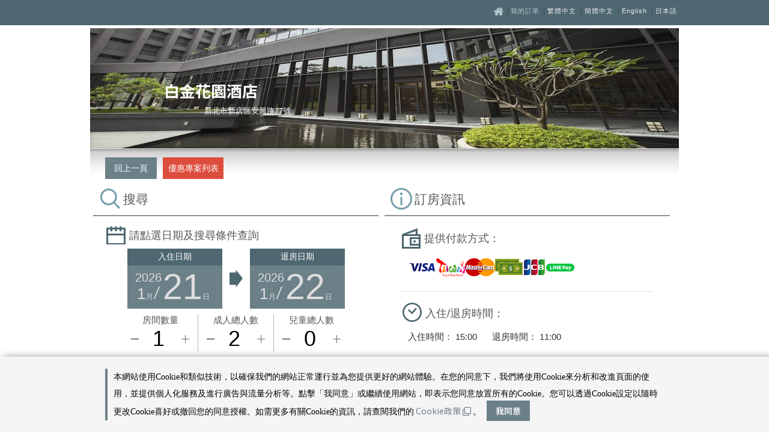

--- FILE ---
content_type: text/html; charset=utf-8
request_url: https://booking.taiwantravelmap.com/user/project_detail.aspx?m=1024&p=14408&lg=ch
body_size: 50849
content:


<!DOCTYPE html PUBLIC "-//W3C//DTD XHTML 1.0 Transitional//EN" "http://www.w3.org/TR/xhtml1/DTD/xhtml1-transitional.dtd">
<html xmlns="http://www.w3.org/1999/xhtml">
<head><meta http-equiv="Content-Type" content="text/html; charset=utf-8" /><title>
	白金花園酒店訂房網站｜立即享受白金花園酒店限定優惠！
</title><link type="text/css" href="//code.jquery.com/ui/1.10.4/themes/smoothness/jquery-ui.css" rel="stylesheet" /><link rel="stylesheet" href="css/new.css" />
    <script type="text/javascript" src="../js/jquery-3.5.1.min.js"></script>
    <script type="text/javascript" src="../js/jquery.expander.js"></script>
    <script type="text/javascript" src="js/jquery-ui.min.js"></script>
    <link type="text/css" href="./box/jquery.fancybox.min.css" rel="stylesheet" media="screen" />
    <script type="text/javascript" src="./box/jquery.fancybox.min.js"></script>
<link href="css/icon_styles.css?v=13" rel="stylesheet" type="text/css" /><meta http-equiv="Content-Language" content="zh-TW" /><link href="css/gray2.css?v=7.85" rel="stylesheet" type="text/css" /><meta name="description" content="
	位於新店區陽光運動公園、豬肚山古遺址生態區旁的白金花園酒店，毗鄰千坪河濱綠地，坐擁便利購物商圈。簡約大方的現代元素，由榮獲2010台灣室內設計金獎、2011中國上海金外灘獎的大間設計公司，負責整體規劃設計，為大台北地區最具代表性的高性價比的國際旅遊型酒店。&amp;nbsp;

	&amp;nbsp;

	白金花園酒店為了滿足國內外商旅及觀光遊客於大台北區住宿的需求，
	提供溫馨舒適的客房與挑高六米300個開放式座位的早餐寬敞空間。
	並提供餐飲、宴會／會議的最佳服務，創造賓客物超所值的住宿體驗與高品質用餐饗宴。

	&amp;nbsp;

	交通部觀光署核定：四星級飯店" /><meta name="keywords" content="新店南勢角捷運站陽光運動公園附近星級觀光酒店住宿推薦" /></head>
<body>
    <div id="gacode_panelOnlineSEO">
	

    <!-- Google Tag Manager -->
    <noscript>
        <iframe src="//www.googletagmanager.com/ns.html?id=GTM-KNL65N" height="0" width="0" style="display: none; visibility: hidden"></iframe>
    </noscript>
    <script>
        (function (w, d, s, l, i) {
            w[l] = w[l] || []; w[l].push({
                'gtm.start':
                    new Date().getTime(), event: 'gtm.js'
            }); var f = d.getElementsByTagName(s)[0],
                j = d.createElement(s), dl = l != 'dataLayer' ? '&l=' + l : ''; j.async = true; j.src =
                    '//www.googletagmanager.com/gtm.js?id=' + i + dl; f.parentNode.insertBefore(j, f);
        })(window, document, 'script', 'dataLayer', 'GTM-KNL65N');
    </script>
    <!-- End Google Tag Manager -->
    <script>
        (function (i, s, o, g, r, a, m) {
            i['GoogleAnalyticsObject'] = r; i[r] = i[r] || function () {
                (i[r].q = i[r].q || []).push(arguments)
            }, i[r].l = 1 * new Date(); a = s.createElement(o),
                m = s.getElementsByTagName(o)[0]; a.async = 1; a.src = g; m.parentNode.insertBefore(a, m)
        })(window, document, 'script', '//www.google-analytics.com/analytics.js', 'ga');


        ga('create', 'UA-56834842-1', 'auto');
        ga('create', 'UA-40679683-2', 'auto', { 'name': 'newTracker' }, { 'allowLinker': true });
        ga('require', 'linker');
        ga('linker:autoLink', ['taiwantravelmap.com']);
        ga('require', 'displayfeatures');
        ga('send', 'pageview');
        ga('newTracker.send', 'pageview'); // Send page view for new tracker.	
        ga(function () {
            var newTracker = ga.getByName('newTracker');
        });
        ga(function () {
            var allTrackers = ga.getAll();
        });
    </script>


</div>


    <form name="form1" method="post" action="./project_detail.aspx?m=1024&amp;p=14408&amp;lg=ch" id="form1">
<div>
<input type="hidden" name="__EVENTTARGET" id="__EVENTTARGET" value="" />
<input type="hidden" name="__EVENTARGUMENT" id="__EVENTARGUMENT" value="" />
<input type="hidden" name="__VIEWSTATE" id="__VIEWSTATE" value="zrYCofhcoDfu/K6vlexcVlJY62PeQBF2q0QB18EhmqEtCd5PonQJt+TOwac698zbiXZCJ+CB2X01UoIHykxrololqUQZBbBEezPbsEcvJQT9GrcVVrJj1XFLHkbygdiouppu1JQO+Ejn49z9YC0GkMiM/DJ5gscUIYOKxFbk9c0jaKVkJ/+Qmj5Kj8rhuQX49EbzFQ3eMaLZbVEMChUZr0jh6M9AQExIurqeCviNLDOkviu1tTN5ILGY7YSdtF83hwMYz3zOCCfbeeOXn/ZtpGz3Qj75a5c/+MjHINERapRq+r/[base64]/M6Qlybhggu8vZPv/5w0MUzwoU5CKCM7IkKgpmwEUKw/rcjPh1EV5XJGYIXIbGRs/ClBDjIdV8fuiByJ4SuJa063DGukQUhaKf5ilnRq8+2FsYxVfn5F0NFX58rmjzJ+RMNusgpauvmNZBnBt7bGF0pE1A9VM2Bklx1wjK9C9Hm1k1Lb41ewvZ4XsmEpZsDV0UUbxfHd3ARLGfEVL1r0uFfLzDqznqrmeNG5Z3R0Zi1hH5y7vO51od0EWd8h8aCXWC/5N4zeDwxbqq2/PBdmltZiZUxWUerjX//+O/ypHD1ZO3q+UVoRajZ5TmS3qHvMaKPkVmHvVPLUqfVb9c3QMeD3VPvctOxxo6K2dWKud4Aw1VTK+sgVu1L6AtKJgEySCBtMqQbiQwcmJ9cUKGnFPsxDEZBsfXdrrCS8SNx75MaMLLdCN+1VmvrM3sgFdlFeCkp2Yzq0RAN3L9wMYowPGzCxSh4/FrtC3ei92lGdDUKcZ7h6fpTw9PWtczMF2RlTMMTQlrUjN4/W4WiNOdhmKCB8kQVLB4fb/QLDlDBAe8gf079BcjDRv/uHPhsUS0OglZyq+yistMo7QtRSrI4w5biblujYVUTMy+Da3oE9kULu0vPBbu+dNDOIrdgagk21PXjXTGe9i+iehnqkO+z6gPuRKFCE/w3r3DTPWbir3rwGSCdD30EvN6fGdg/XKi0fXC8HyQpYkF3KaIF4T6R23FT643fo1D99hl4PAH1bCWnHJ9oNW5/3oOnEZ+hqYo13J1Ln5llJxCZl1CR6SWq7hj48SIBRIUGXqV9gvsh9C4ExF0KjEr8VQ7FrCbHqR1sfjm7niIKCMK3t62Gsr+taAsFgIkIw4WgHOEai2rzRm5y7HrcK1S3uG9YC8WUkZZ1ZJRnNLFhEQDySNSyGC8g4LaGgwetMV7A7Qfw+ZppB7MmNdfVbPaIh0C1L/G6on9L9BDYmVZ+p6VjtMtsJNECeVn81QKy2Ro5nAfIkw6QOMwdGhsnIxSD5v2Vm+1bRGzCErt8k1R0jLJKNf1ZmEmnWV/wnRexw92Sgit5m3dSfVEtaGPCNWz/gzdCFEIUO720aCcAgurkYe4CzHFzDc1VOQtoc8fdLeE9bJB5Ngth/[base64]/q0pVu8flNkH1VNKjF+kJy//3QAabbA2/6PN24jkhic0RumOa6FyvkzQXoWpOmsWZKi9btPlOCZxEZHOFb5ohSMIrasOIC0DD32oOfK9TUlECRv4t2XA/jB0bzY+4Oy9kJf9YgWS3sK08L8Aefgqm6c+MPXW5FdQ6KHJwMrWIDn5ZlZfOXr3Zjj1eNnbHFPlJTZsU7yblfq1RS/0l9tLcTPvzFz5A6x59tjnLugFeisClh7WOxX0Ri8hysBEwwYPaFAgdZnFqm50Job/2c1BGKjK943prS6i0vPAWIVgZvkdJT3wReBRn43o7WssiEUGn2aSFpisif/00DdZaVaTSGHkpY4YeS4Hy9YOVemBVyUYEWVZxgypkOKgAWbz1zWaMGWStDdkxdKPHEBv/y5W6KWaZjojXOXO94k2O3fum/7TXXgtetVE8+wHgdcLcnz2FUgWV2i/rbXxDMLF1Bq24nTSwX18H+q7ml7M1u7HrhBEKE1UZ+VFZOahdgyj1YP2s8f4Ogy0VbgPk0Gsoivy+X4eN1gXWws0SFVsuxo2HD9NxYn2syMHwC4J47BIO0TOTLwyxXt3v6/9nZZ+6yrjE7kPDCw0CG/BS3dHQmiooeI/7cSc00KZjwATLYdEM0SruvMEnGgaIUVs/nBVKptph69wRFJQQzx7s/CfsLpJ+YMbvj3rvMJUfjbStZMuudgQS8oJ/Cw3FmXw9UXQZY+INiuve8UwapriMtKJ1QkTkPkC9eGoPimPMA9x/[base64]/86/ACyvC2VcoHei7C/FQHnHjaBgAAhGiyImDbciXCoCpHLv+n3fqk3pSPDb7zZPtV1DB8UJsemqnp/67HKfZh0Mjj6vfJCTpVFcUtVlzGI2dJKgoD0zLrz39Wh9sBdenJPna8bgsSF36KPz4kUUEeRWoogkZ0O9uGNp3vo7DVVCe1TT92kitEkNf0UlUtYPP8oEliXSriTiquaPmQURRiTS//nixiv77wIrzHEAt821bdrLjhWsOZUO0S5UQc0CMobUNk8dx8/iFdZwT8lmqjH0L+489uOWTPGeTmTmnWpnJRHORU6U9nYn4g/UVJ9nJEVmqbEPBHBaXvQfUoDCuwpIqrYnWdcYe+UpSJkvliCWr7zd6vMydv1hAKNW7DC9g5MwiPbmXgMTuvPGqc2Mg+hhhVdBIiM6YX1jFpBIy7lOW9v1UDmc8b92aUOr7AwgeGYXJVxBsTO8yl4sZLodDmIMjni57IepVXcC35SP+x9FfHc9lkCBbKC989SdzPzWE/pdmbwTQYzoRi3KD/tSMAfNyPFRc49ps5ntoskaclTCFMzPqeqdfVWe+pT2NC34sws4a03jolwuX2vieVC40x1BNM3be08AURhqXkCxlWoZHx6oAdbsSwBCetdhalI4lgfJlx9G/DeSchusJms/+f6zFspOBLT/FubinyorCank5Mdwzp2/PQCx7k8/Gejs4h8RiyWL1dyoCYkK9dIfKnLTEAJLPoz9vxOAfyZxfKfoqodJveAhVTzvuTi+U0XmfHK78mNHrAaOyRPxWjib6fKEjMqtc6qmRlenb8NmLhC7++PsD7d5KT9iR/UJNHusgBdqSMu01Yt49vXiu4L633AST4adXof/X+Suhcv1ycZWVUqOWdeGAcz4DkoSNSKHFDZjC2udDrNrfvmT9d40fioLLpwuCXFKfRwRKzsM/8jk3/vxndayQHczYdK9MzqbhUYMIgYVRL5nVh5exI1hwN7kWw+TavvtE01yDDYSdfUkmUN0Dcwjk9NVks1CA7dOElmi2Vsuf9IsxZU6iRgbqSViJLEEO4f3RsEEfyFjSZgLl9qM+oWSCKq/pdGqkVqeW/OyZQz2kbIkSn75+q2yBNsh1gkpyxnBPycs1KFYLVxXjuns0+4wbI9a1pBmpbS6Rw47ixdvV9UJTKrfZ8mOG/PTaO5rzNAfk7xB7c5+SyG5MCqvHd1ox1LKpezzT6wvXfEyBdSp95JNp0o1wsjTK8ym/Xn75TXhyP/6PknQ2c2yNIbGIl3HKOY4wI5xbc1Fcgz1ds4D5uha9Aff1yAGSVroMInlEvigU6+7ePfrT4yfAmllrkGar59DPo72bHFBBNq3DPH4bhQ/A36FWJszYbVz090ta5bv1C6j0BuO/wMjZuBSE1YLfuvfcpByitMxScUzXTBh3vsiQl9kQrkXxLDgWtfUCtSrFOkURHSP3CLOrg96S8tF+bsUe9YPGza+xTIE3HUj2iyJxu0GYeyv18cq7SHghE5OWbQDX6Y7JShuAgady52ODvpFasm7Ve8jM9sADuxFBLis+ucBU7/zSzYnydDUJCm5ddM7x12xwoPwsSn2NEr9CH274JUF/zIc1AK1dzHswnhZuheej++gVVsA+4oeq+FGbp54fabrth5WlNkuxVsz8suhaSN1UbS4tZhtD9yqmH4yej+GUQYmVZ0fotNl+6eyiHR+LD7Qcfs8toMOPiTGyNsdfsEDRCAGGmujkUh9kJ+EivQa4Qvxtfyhz+J/qaDZ7PXH2HeX4yS7kr2V8LXi93Hg2smQvstZBv7lLcwPgTfdZkLpuagmuBACod0Q1wpeCBE/UCRpGQFTtwK5By8L1YvskkOrC9sViUUj1KM8urR3CPskSVczlh5+YN75dTmscZFLzqK7EBrrMOeVId+YGpY+o4VIg4RPW/Nx/q0BgJ33hmEg936CSS5OmM+aVVBZkzv/reyVZNgfwotTCtApAA2jt+NdAswBVmK6CT5gXIVuS9Hrde5x2ilYjzzpqSxsQ8KGdsOIlBO2xxUdjsFI88JuNjEUvx1e3Yc2JJffb8T9/A3Js2mLfMf+pvon5NrTojZJ5fwKJ1tvfy93zhJqMtq59WlpUU06ic1doOaZvyyj1JSpavuPPnOXZ8STU24GXdkF7zq47HqHtJ0QR0WnTAfmPUXeza3VbTCROnAM1F8bKYBRZ0SRvTvBTxZOugfBDePrCInMEIx/b+GFfZrjiG/uy689m6CLh7qvuYJqOGwIYNDQ5iH/OGeqrgv3zy53o8xYM/HacjImS8/JjStGvYalQ3CcsGBtlrOqc9gHGwyWCYaF7cIGIe852sLyoZHL1q0CX+k2DpoqppF6JdUD6lo6Tv6vMT4oNJy9NRys+3h0+njPTfoxEahKOq5rqWzIbnuJxNItNYKN1/EWiEsW2BayHTC0ULx+xi2p9VCLH7OBcbxZX+KMQIyvrAzzi7xaR1/KAEwONnSMKfVt7dmEgnh18kXn6CwRTcGoDn0lrhiBkzKnrJbkFm/cC1JiEBpu4dtz5oli6Z/zbiGP1xamJQWsaf2IhJHT9pj/WwDSrboK0U+BKTGZ1WHw4p2zwQKPRJWfED1HNVyDiuElDxYuI++N2oS4EIw2OaptAwPAf86YbZbxKcyTVJUdZdAjzewe+0Ws+G+oT2UJWL7Rk8tTifmsSgMqANxUsoDt1Zfaq/GkELiW47A/8Kdujnrpmhiz9pknEg1eIAVK/Pzof33tlSSdXVTHCJ99fqrAePRb5kOCzWvMj4CEjnKudUeOwua/dj6HnVYKETzGX350mi/KqrAceO+3KrGPeP/VwApLtxP5a6xAmv6Vug3AhWBuQx0w75il/VMkr5VzrvjMVN3FWGwZoM214CL5rQ0+5AA7oIE9+VtkkYCRuoEBGvjPfUdowFGkDQfdWf7K97m/U4Co/bJRnqMK/qj0jyZEUBVAj5Ty/XAxYcAvTSoJeeJnlaYV5f85aqL4LV3Q/2BOls+t8bzJ7LXrt/i10P2CKSdvnlSR7BPthxaLMT4rhwW/0NJOntxVs2Vqihk/fwzZ5H325tkB/dG2csK0uL4BMiNyLlOwZpBEBGVbeoDyfzOZ7F5xxBx979tBkIOxzNDoZyedekLa6Yy0JeGs+7ShzNx8NsxGdb/PT5tRp7QOH2IvEyJ+pV4s9jm4JR0Toi5081eEtSpntygy3+zwISuaUmd1kmY6j7FocnGe/NSWsmk43Y+agxXmnh6MjBSK6BMnxRPHgpLbtSXGiZamU6AHrIMbuJRjdII8MtjOnA8ZMFahh16MYvcL84TTfMJ03wSxDV8sU4AysMHP9tLPxf4zjPEObRaay7UdsuuW+0DGJOE1SleC8WrHprqQ7SjQZ2aA/ZmSz6/tmuc9oaVPm3Xqz+zQE9hfwhhlwgB+a5QFybDqmAVMb91k1sgxWMu+nELPWDikkjoTkAJjpNet+AUD7Fpyc3uI36LbeWclVEc0qzcLYjQMPxNGktSSH1jdDC5BoqBMV1XAXUnbZmjPSoIjKktBW6n7FBo8DRQMnKUgsgbGQaz+s/m0e1JmyfxBZXHb4HhVASbOlIBOrLylL4QuViasanX+PoK0mBqvwcQidV2UFiWf/g0F8PiaGIq6pfSD62FLn6fJhQz8bxQ+iXuQvER7o1gDhM1HDXxkx7R4SNVCyoe6OPqA2Yt+9A8clUWSxZ68N+P8LsnmTCD72ZsT3a8LCP23nu3OvAvPaXvTdnOCZnJ4R5z4HXgzm5G+dEM63ulc9XN10JlmuP5Y8IfY1qD+cHjno6GBy/Ex2N9bQNl0+SJjR0KjYtKwHqyLFD1g0nEaW11hHVLvewVugdps6qIdCtM3SvXFLZl15wxP3/cSCGUyOwMAV1HRlBa25611h9vwZ7drrWOfrkAuNoe1iYzh5E8Du6cUIpnb8B8EREz0iIisqPZ82pM42FeFMvmX38xXkVrAQJfHHI+i5ntEb9yoTpaYoB9VUqm0DgZXoJR+/LH6U2B+7Ap8oh0UoKdRPOy3XSRkEruy+SVfKMX6igpDxaZFfpwXKTmok1pBd71kdXBrRbn4emLFKaTtnQx1M7g5iddqIFdDFhQq2xuxAwq0wmoRFS3bmaOyk/dikgyTjGnzm2W7jb8fQUF+SdAcZE5q+UWTjY0AppfxEXUQbtNrK3Tb3gzi6XBEdHocpLGEgA6Jc6ZqcjQ956V61/Cy5T0Td+S9GIEnj7fcF917ERF+wPj1pjMExF4S5x8NH0eUa6ZrY8odYaujVa3c/CyD9Dkh7woNzU2eSP7I6U3X58jopB/y9OR8u1aSIr442lL44Kt3nvkkq84Hfm1Xg81PT+vj42eW0G1EfeG0qUghyLxO2uDUgWHqrWYC6hAEnlhmy1a9/WpBQm5DpR/HXfoYySFtcBa8wfyO3B4WNCtJLqJ5Kg509r/[base64]/6EfxykTERaLhVhZR2EA259VraZNd5CkHTaSIYRS4r6AeNdDXucIfu+O+Tqy0fq6YFioVOADmbjkjgmeZi7Q9Xomt6R8laLluKv/+Hjr6DMigpCa1YQR4UoGLvY3vh/i6IBo7GavCw3LggZUGIAPNcKaCBQx4cK8RNQd+FeW1XmRXc/S3xNmxKVQQwEmm3HphvqM1x31FX+683xaq7grbVNVTJuP8yIcIHlyJtqTdXiLozXd8JndWQhIv7S1RWRMEqU1HWnRFSW4q3UNfmun2GNoYhWPOJN0uCLyhOBVXgV8EzaDKrHIE5Ft+K5g05F3u+VFmUybEf8b+bX3eOv04FfzbQrdCmP/XBcNaU/KzTgm3Flr4qKGZA6+0wobBWv8jo0Wjl+kEu458gnbzUkM7VtEMS2MzJezPosY6Mz25rkHFPBdJmbPQDW0cGo4Rh9DivWYLE8QMh73LYP24CjYYUxqK+lsZ/4fmIeHSje2N0lD+RmkwMjcshQfgyu3sgiTAe/XQiwe47XOc4tOSED0FeQ9VJSVscfNdmqVmeLS38UYf6HH99IRPpQeJz08nMcn8+tCnZdHaplgOjHl1pw2JX1XIxuYfMDu0l5bGddCne0URtk4LWwPpa6PQcOI68fjtJllPUAVuKof1kKaA9y+a2CjwyI8+BCNSbAP5qcBgNIiG91zgk6eTzV1//X41l1rGgsYunnZkq7jKm3jHsMJXk5yBzvc1PLviyT0frVXEJ49sU0p0Wv4Iy5kutGn7nlcuMHo5jmRdxHI31ZdaS0dSlyozIt3EqFK4HEtVli9o6z5EROxBflH55/Wy2VxiPPhDyR3b6VnwaPCpei0zAsKdk2fnhPoh4BAh6kHkT4h3+hJjlTsngMZ8z0Y2cVeeEIaUDOER1AYEjamb10UD/R5fOiUyRTwtwnJMVuUou0VRXxuWdiG3qTjMmF61O3tnuZtpeHE+vha+afkEXlekLu4KkcCT9gTZknYbAXsSsnFWbQpMB8aoxU/0+NCKw3OA5j6yy10DehfyMpfUjdrY+CRhohrxI0ttviEE0KeUGz8pd51euNNsL0V8K0DNmyYn67ExVupIwaorM2/nKoNFsiX9tXnczD0voJSXvJOXmlJHAz7rcjCZtbwc0ZRkmZISFljGK7wc80PuTFBDkHyZU5iM1tpxQrjfzlvfJcwJ4xyqt35p8/YB8gpk4Nl0oS7kjyApQJAxauUdE+WSdS8rGCqrVy/JNgrcw8ExDCkyJHbO6aHBX+FqcjAXstJbUaSW72Jg01jyqTlkAlhdmZpvIZpyEKbrHMuxcyiiOCLe+cRQ7ucKFn9tRP1MoSZoBClduzBw2gz/PO2BORDXvTJoh/QDJIyoqlcjGvZB1SZsdV2lxn/r/[base64]/[base64]/HkfZ6XO9drymsZ4oA6ta7NDb4rq5vHfB6PBpKOZfLnP3/kdAiukBmDdN9Ue6lo+XVWyb6oyAdoBszf96ILh+LaKLvAE7AIumlzKmflBrLBNEXG7wUrSJlBWgtIzp7Ak0L1e7lsbU8gQJRWEUi6X4zJe6roDAspS5T8+5DLVWHe4ZKFIo3kX0qB2ngU+NpUhSv9N/WoIzTv14zf3VOV9BiJKQDFRa1dtK/Cy7czShZgMblF4psn8/qql03+zcD5J+2Y3YxWh+erSqgsVb/nEJzlsNPQfd6zrJwg6q8D/hYhxN/gqZd2QoWkwgp+SIz23zpWad+mJVGLBVUD0lY7ves7tmNs08ZWABn14eGgZzqHMvlONsZOyqAgn/qfFEYgnX2p2JMzwVEuIL7B+s57UbPBLtEMxJYOmhMEn1r6yY49IQ5URe5jJTo0j1CF2mm7atyD2fcE/MZFVNPNXe8clYmdI1sWVS/KF2r5RQaB+X2cQ3Yq6Azi0ZtKus8+zDXXt+FICo+7VXP34JBcKrAravQML5DPBtfUJOMuNGyjjuCdEcYATlaz3NLTOU2ctn7HOumN0wlA4EwRVgmnMm/S+DKfAQrQnWDHM4DZ3wLwL9nxOaNbRbcOz+DOkYKjNqPd2KbEp0xXwxwY2juimRzhokaztoVESBkAD99P3SZU6XEGWeVvd+8kRs+XkUlkk5ZJXU31eEwhVxBNnXRxJq2Wm8Sea52/GN3RBwCanL3WISqgBYlhCtB1+abVAc/5F1/wXNktgTiitRxWLWZY55ImtGAw2IGjD6GskEQ08lNyGFSjNdAUSgxzRCrd2spXORhN7xk6KlMSJ4GRqX/17qclyI4LiaMNEvfbLOEWEureok8vlwTtEyrPHKXz9vmFWqGRALe+cu2nC3aLnCN48LUVinoOpmIIeUWth0R4OQtYYZ2zhEKEsNn4lq7czVhCfBZCtETevNVx/LP4RDC2QnCUupLG7NG99j9gYPD1b8nscbyDG4j/MZ7tstU7XxcJ7mYUR5kwuUfdMoeg3aVoR7a0HzWQtkj8GOjDVvZFytG0/2V6PKKnB+dOmaUHMlGuqwI9LnyMkWcMQ0HVj9oGV7lL+I0tDRJy8S/ZSGxrO8SMi1XMvLUrFdqNo66e/[base64]/73LcmaAWXgWMsJ875GZSmtcKXIXjgbpZGe4yNfHA3ZWgS6Lz3skB3qQLtjBuLEmtK51QPj2EjKi51/KhcWyJNHSWAV1tZVSRo/EnT/7AsLPnLGtD+YaiVx1SxUCtHxMkk8MbzUG786OxmLJCT+llB6ktE2Cz6DzTf23L42zWkwywIiFpMgBD8EvqEyM0NAGd1AGk2Mb6jtNIsvLQ4LLLuDybXqkueDW23q8pcYDvlj3wqvgD+Kz/MPbjyWfEfvU800tyDu2QFdfcyJIBU//S4/OoV4wCikGnVjEt/zDdSd+P32913rTz3G3fvV43FjxrwpJaBPgWl4rm44LEkb8Yj29gHNG3SQ7vtCEF+gSMvWzAliz9Z2CxSSXD9HmltLOnshV+ihLO2gLa9tdUmwVtTmR2dDpHNCoQSUkZqbU4Ta5WkycPpZ+U1dYsUvAWIogfFcWB5/jvYQmE+UpkV/2AcQZP/6k2NvDFcUhLF/gNSR3uo3qdb0WoLQWJngdf622dMKRphlhloYmL4A1QSw0RaViI3rD4rO8fWk5iqveMnqIAdviWcNjg+unUnBzffwlqxMPbAiviDPTQs4tvH9IdfsdSnr16seqXcprEQCKtK5JHcbIoXftkMBWw8BiYL+c5FiZ5U9yOMf6MacHRJP2WEc/6Ka5NyZgh0d4Hp7MFlRx0avIP/XpuNWwKcyMi4D/2HJFwTta5XL+dX5+lxh1Ff8MjIOz0jsEHgrzvP7ZCjg201Qphw6iigwD73VGviL4bqTR0JLhRfHoofl3hbvXfotNDzg4LMIOnlVFhmytvCU3YxOGQDoiLRmZ66abg3E0nKGiqozznWuq1u3H2Q/[base64]/TsF3aw1M3FTORqsB4e6dVSiCUF6MjXlwtjwFBPn36qOhL7wKMB9sm7bNuTD0biCE8StOJe9MFbrEBA2e7UGCIcDT+0HSHUJevk9kTqjsbA/EjKhgOsRivRMKcWutlr+9IrsvjhRBghUqu5vuHrvXoz2snBw1BkhugJrN+S0oBFTJDzQRrTH4emwbaHOEaWH3osZeX/dNvMY73ToX2D79E8sbJ7Z3amNAq5RdHXOsYvCdHNZzXd/[base64]/[base64]/eMcbuIjr5VbEgMGcVNYb0d2Yx3AtjdzesZXgzWWJ93YaAOiOrFhfdCISCmb1+hUMW/pPp8+sXnoxV5t6oNSyprU/Z9bNHThG+DaFs/4IQn1pTy/GfwjMT2PyTL8D4Hy8ATN0Zov4w8juoZStmhAlTzh6OdlymESrgi/fdEA21gRxyYoSG9n/CDhi/IKHn9JR2A7VfeJgQ/ZJY/Ije0dwsE/in5OdmOyLv5ty58N6AKb2bStX8uOgeDYjXoespS2KtL4e1p+o+yxym+mWcSx3hGwHIroYt6dDBkSr40sJgBUvFwCcdRvrBeLTx3ZOb0K9RwrcilVqDsmC7ZDWWu+lf1usijEoX/T6ud8URyRJV7CeFzM9fWWE1bMWaW3qWFCsHWbvEj2ve+C+axDtNNASrMGDasJXZyjADo3RQck5RUvTgsYuZHrP4o5DD17fWtvLFBEhYlmj4Kvy/qT8faDO+OeAFuC9hXbLRqso3fGwZ7TIsDe22/uLUTIAxpdPJFYSThNAK2GLu8Mp1ADak3RIIaOl8dYaQ2eWO90q6rU+yGtdzpsKc2TrfFo0U8DTwiL1POZ8aYpyHQdFxxYGXJnaC1eQdCoZnErogrvxTp7k1fs/w7Wb6o3eYr46veR1THnZ8Ts4mQbOEzUtJo3oKXDHBiVyzw+dc3MfEVrJFZmtpK3IS9eAOHgkNUl00xJY7v6KIUgAwmH6ptTJnjonsf4h8rTLMnnp/w3VbOJpLrlgRqFEXJmo0W5hA5P3zCNJKA2dvlRHEJNum1hf00qvlX2Rh/FBHJFm56ODQ74bgzG8lzYST7GLxBPHzpnzFK5M/eICZ6FGdxtkY0J6DEJlqcc8Lc81Ry7Czm4Sli1x2fCRYvdCGGKQ7Bx+0k9TnHI6Z1YtUvpxDxBJOrxVLOTZ6qjjTjsVqqqAus+jba/FHi4Musx//8Zkai+cY8Ay3VjMgygA1dm6bp4oNutpikaWYHV2RENjPnvLiZTH6DoU6iLC4894L1plwrH63y2d0O1C4u5CP68eP81p1oA0xyh30eE3mpRv+SuwIgDwtvOdQP/[base64]/gHvtP6CV2N3PPgm/A31km7dIj5OJvHHApmn99c8+RvfrqIOSIKLjbtR+9/AAaBkJZ98tMQDcXkXls5SlvH0/CjuLLp7X2Kn9hPYRFNIoYYu9jCylQ9Wuv9xgv4ZYWDY5pJJLXr+9GgP36ClfVPffPyZYWc5vbnyNVeb7kEjyoJ3BjQmVjJC2mfPdxYjQ3iuWl4mxkktYRvrRNrvsm8RdLDdB0reWUq9r4iLMBHESZps/conbnwDb8/smlNBgvpuv555StLPkQ7DVlyoJdPeTOOPr5mO/8mkwxI8HW7BR7uxBkyolt99JvUX+zbXAR/HbbBBLOfKMKoC1bzWiSxskQxK24q590w4R8SHny9sgOfXU3WSB3huWkn+8daSS2iljDd8U18dN9+7W+twcA4if03DCFjAix52oQLuIRzOmMKhqXZ5hVAYEa0ow9QNzTGe4uw1zmWpLQuPozNkebb/UB9b/IU9WsYpFypPDOP23CiaaKM65QqnfG4pKO9FpSLPaWAEpLnIWzh/uhr3ft74Sd053SeFR9H+ozd5U8uG9m8CqN03CDXcZqAeDGpeA0dobVgX6eX3esnSaABq/sdjhC5kP68IdT1ii26mM/nl4KzbM89IEzb1uXKnf6iDkG1fNXxVUS2WDf4OzRyWatWl1aBzXX6m65hEHV4WXClubB/[base64]/cyfalHHxhwCaYAL6JGSe78KgDfoZ9p4j2NyspqtqCPTNNAHjo3A3DxZqG0jhQpG+5HwusBCaQ1eFVVM0stahLiHd8vlYRjjiG7c01B5QfGyd/Vqka5uCxmIrapfsHTLKckS4txyzqJwDJZP/hWhNpgG/j5JRsDhK6ZzjaT3wKy4c76qWSgiLZkn4sEj7Pb/PLa5uEmeBEDuKbyrA62bctyKwVVAvzSKxn8xi86aLjnzhWzFw3GjycHZUDrTYAn66SCrNvZkvaH1lz3PJg5u5gA5KKq+fHueoQUB4EP0dFZ0cKexguC4cgnoRXW74jc9WVh5O57Tkjc5wq4MLoVwoePmegyvEnaptWsKoL9evBk8jJnnWsY/+dDzesZxMK/[base64]/h5fB9KZnUkZU7bTPlaIzXpBmIw5uEIMYgHR9fTfBdfVwf7I5+JOlhfaOhfB5KG+JEJPGHYcb9GNx+FmBBKsnEjLjYsU/SugV5Z0U1HcB3e/mjouNLSO+B1qsAAkb0mWk5Z0P1Uw7GWDpBGMWrRBMmjSChUGKVdH/a2G9hl/uYbdT5Pb2oOiLxeefeHvVS503tLHkVXDFvlKzVV1Mu/kXAzVj0KzTwaslIklhQ8AzTCFn18GnQOMaooiQy9ZZgH+R3GeRI1JGDzm7sSR/[base64]/NEDqJXmZWJPCDjrbPpZP+KLx2alG7mReKFEcvdo3MzhxcUyjopCfztbtCD+HyBhsJt08Ct4q0zyK69os/wZr55gm2yEoJbkDPmF2fI/e7iiJwHwpmlP6m0GM/+wwDN6/xgNA4hT1/3ashcSsLQGadzwGgQ7UI3oo9EqeR5q+AfeioVYdWUZcYszgwQe3AUHd1AQE0OonQIYSIo9YaHEampGM6Ldjds3od7nU5XGFxiz8r1NCvR39r0ZY6SPTsu5VrqmNsPmV0VndapHO5gj7WO8r22Zs1xXWN9hULAEWhwgEMxMaZTVEEqaPgrl3pSLn/Y/8aq6yTshv/RsXZ99BulG3YIQ6JLq81wA85Bb1ryBCtnP63axue5APRVhbvUHxsOGiRp5lT/NmN6djGHKJLV5h9xQE0pNulfQ3vOCs3mzZ93J/wgw5DGkN6WOK64HSf+CHwhnPEVmf2BXbuFOlp9U7kX/6u0QeaOXZ2cJZLLQhiWb+j5u5+2OwNLJa1fbIYpuwdaom6XypneLdZi5Ps0VuQUMxU69H933YSTPK7JmK9+bIYJbegS5022UrlWlRjh1JQ41sLobe+QF3fhlSyafeYrmecnlZUfrTBtDP8q98dRvM/ZRl2y8HhL8fvgHxJjpe9tyJ5oBSex9agRhUMwVhv2dKROScyb47eVZ+CGoOei3U4mj1F+4l+W5J/sTwAJ8ajcbTQ9lvhFcZdRQp925IvcinUQJNNTNvQa/EuB4jaXlXaISIQUci68h7rTITw9m6ta/tFEy89pu+imHdOQIw/aR0IOg9hhzS/+SxhGEV+nXpEx0NnMd/6UH74m9AcJojAuT4jZ8ZOGyEFaRe1iTjV1K6T7aqOkNc54O1yesiq4tlvcIQx6jycERTHHo06qdsWnk/XcB7McZWy7ljLMX6dvE4eZIq2i3M0cZL04enn4qSruptZ69i4jEwKEltTnjCd7TLGjaLOfd6VgydF5RTxF7SkiPG8A6rRxrZIVJSGNfBlQDp547OeAwoeP4O68C3uOekVsAzT3C5DlZKagZ96hxtREjTCAM47mqJLf+rjbdn/tCrbDZj2dtmYHFJnF1rqyY4yUp38/LTf7MnhPKr6ia6l/O+V8FIiM1UGnoCWyCYwig7KRnz4ADIo47RTeg2rQpj8bMp4hn4UlYpR1PcjxWkqErkmR1kfoR+lYH5G4ZGgceMBCKsLa2Dv6/zdSzOACLT4bmJ0p+7l8NCWPf59hC1erJ2QRb0Q3pBQ5Qoh8UcjEzqjtTiVLHp/pw7AxnQDHKCb9rFcCmMfby0b7eTEHT8lvtBNIF4Cki4ZFwuK7ScUkXyToAnnrmy9czYN+YDDXspPxlmTXPSWGiIBQPSj7V7fN65rv5wKYkzfHLtgdyzaoUy/bNGKsJLIbo6XQUiTOHwqB0Mdydp/44B9xmpai155eqa2ExDmoulbgXC6qCRXYO2pZAcZRbO69zaKQ44TCUoIHKLfqhKml5wCSEE5LPqbSGjMi9QcI2Pc/1obVwj1IXDzNFiHHcltSUrnhRsG2tO8FWRUe3IQJ28vTR4G4B3Z42v8s73rn7E0ctXQz/BW52DplTpe/esP6dDZaKM5VyOXH2aZOSMIV+4EJ0IR+zHblVUDWUIk5xm5Wk0kdsy0HiEsDfZf8HQYBsqDppJJPuLLGSEiZ/LA6Qq+cPQVcWSwDIje8KhKfkPBpWbmrZeartAgLparI9bfo/STi7irc6qLXt5Ix2ngEVQM7Ktj3nf6JhLTxDeeSK/7M52IlL+/oIy7IN7j1KGgrC0zBoaUKy10BT9ZzkuX48sHw+4YyoMWZDvQMTxeYkDHdXaZt+St/ruAfCoP+tbnw3xd9DywT23WBnRLUpHf3tFUKjXDoIIW6z92NYghiTHNhoxF4n42M3Lc8xATV6/KTrtli6C/on/YKWSi1Z5+3Y4rsLcClDDrIRjEokXx0EkhcYr5di2hgHbxXuhGQlhn7gBADVEyWblZszxABFmaUcgNZ22IfuEmK/w6DJjsPJMKbv1ARX2zTskvY8HccBHVzcxBs2BTS9x2hzmpyrBYp7Ae/[base64]/[base64]/xPNS037Bi/vaG/tSCI956kieE5/b+jq8n/trKaNjXrPtePAcCP7DIhZIskth60fjVlBpAAL6en6/cDq0XVnx1A255sphwsbm9ziRvR1IzbHS2p8npC9Pm6VfyiDtQPhA1xy5cK+g3zDc0jW6wBke4KUeo+4GhbjJQabecNMmxZO14c1qKnXLWo/VbkazJeRdnw8BBmyHJwMWwVOSbBI9lMeM85/ubp9FOEkTwTh8Pi+p9Bh5FEp/u29hSufl4GC2YnkGEpo5eXAsHEdFVDn1XrjtrPbeQGdZy/jMZCAgiG6jveNE/z7hFgC3F+gth+J3wcZb+RASFksuQ+TdCcOskVFXQVTxdAVcHL+c/9e+RwcPjp5ZkHSdSVBQmHg36z4RRJTopB1Tj2QP6rYamh8VYmXssVVG1hdZIHSE9ZGZnKruXyfsF/Qg+b8HfHWIccpVJiPIt9IAIXkWh+1WmeXiQYgHRKGrInUECE2aNRLLzT7FuzVVLjO1YBvS1DXqveH3Zi6hoYi6aMf4t5VfY5aR00Moelu1t4IVMyUCk+ocpAKnBS2pvwdcQX1GjZLI4T/k7y1nhqcTMbFiuyriRb/MgAztyGMN3YBOdY+eXQCa7k5Mf7tcd4RTt6i5SSz4CstMZPI6MW79Liy5Y4iWN/mF/mdYx8Y/jLbFe11ooc5y5A9Zv0W2WNgdh34tnfh9wvuaHNd8DbGS7XBW+cI2u+gHxROZFRHVp5bEfjGhrqPsNK/u/6n6sITxhSQYIkx+dqh7le0fUKel5DgBKoQIJ4FSf14+yhibt7IWTvs0MfO8Jv7kxAG55l9O0JeRIcgUFMXa2OV/[base64]/PsWE/mdyjTsuJHwUqdxPmYK/SgVFAjD0iLhP+8Hjj0DJHT3FmmmLWyDb7+Wkw8GXMhQo6ioserKnrH1tir2qNi14Ra49e1n/I83ZZB8daeQGqF1LiQhhGhRCdK4NbWhWLXQXY0w3C8tIorygkQA9ZY8jLdoWhMLkT9S9KDzwKR9eMk5w+CUc77dK7ZYlnNG7hEbmpp5QarVPyj3xHAVFxORu334+vWCzuQlXK2lDDqiv0FnEDE9KTM3MpSsIS/cOGc1AQ6GW8vxkQ/yoOlxblwuWTTuJe5NYXyWiqP/rcxAEqGrmkngo9kqOjyY0IimVe47GxWbckJ+Dye94dmnxJmg7/IhbDRAhRokE+T9YYjp6saHDVJo2DR0xARqmp+cNupZ2k88VoSkgoW5UUXeBVX53T5Y1ogzyubiRHTHmTJZOpeLQMNO7BMzDCoaSUp/rjcG1GK2+Cw5uZId/AkZvwsaKzms+8Sly926tCnanFj+8aXGgteCDbUD5VEzDIrny9iP5bzDyr3NAe90zjpEY1ypeI2ublxkn7QAkMneVhmWDFDGZXKyYWxX6nX3/E0+K7J/Kpb9+DCEn7zBceBsqsXP+I8ca1IE56GiddZBA4q5KBUPnIqEx4+NQ0l/XBIt20cr3UeZ08h6bMwG7DfgAp/U3xPEgKIbUcdgkqwbLaviLAr3SQAEHJz1LdqIWJN43VdWjToz/dmqiLPnlELnzuZK/3s+qG4TsLs9iAGsCEJb5UwWY33eAYaeV9TcP4FilC+Czrv5RMav89+txGXbF+Xs94WeRtEZA1xODOKkMBXes/B6uLhswE3XuJ65YGy3IiGD3Dk1wWl8B11canf/D4go0yoy64gW7ABmyxnTcamKmKHlYLJY6IacTHEE53wUnGZneI4aqeQu8IYWC3ZTjwX3VANKK/YVtXMj9Fh2nOFDEJjy8BbmygmDt7dQDl0+Jp3+EY40Uz6ueP2GXTS12T71SxsIRApmVGwNvxlvsQLcILY47sWxPFYE2F4Ma/RRoo3YaZ3R/IDbUYWxhSkNs91AcOl3MGNLN1leN+0lZwZOebqCEcoxpUlVpUOoH1/Kd548V8Xwi+13c8T8/RAnmV/tLTdfTn0OiM/FvkdjZLeBcKiSUj9vOcsvTR2Bgc4FZ5OiRizXdnuKpi96gHUDF3IkBbJHIT8FrsL2EA1vps6DFp3GJQAAASxImbx/Qvfj1qXm6DcwZXm9F1SVrfXz5fmLf/gW1BDj0ZDKxz77nI+CbKlFSwStXvOQ/L+kYoy/F/FV85CZ2glUbb//4I1oQGhmjSErlgoTs/gFWfBTaLBPSHP3BPpR8B4MEOtENeFaW8KdnyhveRtTNL8dzA7a6kqNWjLwLyjBJxy00fR4jE+otR10UDRQh3N+jS7rsv2ctBH21sGb/txGZ0oDFQeqgsQxDhM376oyc3XgzgsAcbmHLu5MF0we6S0s5nY6yx+1IiXm5dVLBj3aTe1EEYuVGoXvVsrBNpDNGxumA3qduesHMcwVgZH3fV/1efem37Mm91c/p/W8q4owGQtxiStK8zrAEoEHtnf42XJfZ/aNk28ygR+zIDPaUgQuOS0CNg3C6UBDz1SpOi9SrDinsPqED0pHjAlrgFnpvigaXhtxz2pMMBuf7rGqzMlUCYU9UeoJYkq+M87cKA52BY8PfB6QKuCH0sjAwgrDRzeTgkbBaExdZms6Ok70PxkqdpENlGGbKGh12qjVYC+Yv7eIyrn436KCsMT/FyGmDtbovkXaOJNlIyoDgeeGuHU5rF1S1mQviPRiyW4F46N72r9JwXJGZ7OvziqDA/oZOedn4aG4blM9MkAAOx/wxU9k7QRZ9RlQOh+w9vh0629lX0upRE+JwsYfMs9xU8N5+xPXpfWP2wK05oe1lxNwCgno9iEBWqwwmGZRqUHZx/riBrZPWPs8YURapHSKdee5/bOA3g2IE7EAkopy8ld7RJUFv4DjZEneOsdDR/j/zYSkLC9KwVR8sOcYBfYd6oLa1xvjzyjAYq30nMQ3DqTsNyySwTLQ5ZMAkUA4Mzx4F8nBu+8qLxaQM6r/E+lBGqGtRjCFuzZYfW9mO0u3/Puq73RAoTxdetfsiv1kEV/f3aNW0n15G+Pf3krx5j1cTaJFTKafqSWdavuSF/GboeqTIcvUt1+Ygm3AZazmyDZDGTlMLVgQ6V9yPbE257wtAjFt05AcqkjT72e2onIciIXOi8+IWbfWfqIEsxyCLX1Hn2aCRWMelhVCEd6KLJAHQC7THaqwBpFmq4CV4FDObfggbZYCJxZP8ep0KGebQA3O4GMYyh3mxsyjPboz6zWs5z/1iCBQr6L6wPW4hvwJBFYDxb53ur5PVq6aDuwHYZCBEBc1E+8sWRjgZc/gDgNyg45kWjSfDiDVWQKILCA1wSL93/66Pzn+TVOg9tlJYkmPcCADDyOrZDFIhSZylz+lXgqFWq78GKvZrzTYg0FzooiEdAEyz8n2o5iZT56RzutxbMXfkikQu7k/WXP8v3rnO1nEGACxIbxjKEfE7Zq2BAjz/tscdOaHdRYYQhvxRzp4SXDhx9hF6qomtg3dnIka/xR7SNd1qIXRG928BYJPDNZMyWf7XG+b8bcAF6hWHfLXhXIXmPSsWJcoU8R1vrKBj6fGv4BHDD/DcAJh4kIDR8C9SAu3yKAbPB+fDw15W10DDYq+G6pRaHj3/Tz76/M3LWLQDTxE9zS3XWnIayk1ggMSbkmN5jknubBeqNHlHLO044iL+RBQWVeAo4z3uOq4iNuOPJ7mVD/63w5FMeD05mxPsUN1FI9rpnlWR00TACXTMr48ulUpyF61/Y2Ljev5KTabqRh7bf5xMDWYz7ScyJRIUelZ2K+7I2lFXDb7xAP7QBfF12uKcX7X+kjRHEnSFCOYrdUaJmTTkvr3sCnIxstRmhimkj4bN0fvVXcSZzXlbn6Yod+x/wQ7lIGut+qV2aWsO7mEXJ9AEcSudGO9KzxVAo3EM43/FAhZQ1WUIhlDn5NXPvaYD9TXMz16mCdWOAi+wP7v7m99PWiwUo037IO3hFveefFVJfi0mgAiggGFLezoNLx55xyzASAi6/oKt/Auwj3V46/7yyOIHZpCw7XiXrbw2pRfpDCpJHf5UmkfYZk0dA1/KXodGRLNxfE0URvbTDTq3s0bmbmVzLFB0Li7TMmd8BY1nngF5qkhT4n62SvOGt10ir1dwHhxxhOIf5HPcYKTUBOP3GVEELb2kPXijaUJuoJdU/Gy/VIjPYTqvgP+stTyDl34E087IB/d18hoTF37QxWeDnuWQLRbPHij/oucrfxB96+ne8rd/n1BHfurXx8Lhi5eF1XumX9OgyxCKBGrFsppY8/GVhFU/P8EliXnuskVIdY2yHtSl8bL2H7HSIaJ3pMntRh2yd008/kPrk1+4yS0hsOi5Ik5T5QQuCSPU5WD3dE0px1S0ABUuPS4OeaVIIQyHbMx7B3DlTINxSBchgsKjJzqxzAlkaOPFpk0K6O2lo9M/77i+N4c9j+VClp9fqA8cncxjFhHHgLKEsry8EAplRUmFF0FRJk86YjqUJv/f+NacvUXUqbJm0qfDfJ2qmH72a2K1T5B2zQ9mM9ekNSLpmyrqFeQwk5y759gUdISaEloBokK8ABRJc3lEbgHmGDLp3FP4ZE9UgYgEUJGAOr34A+s63/Q8MtzC9+h0V6YQLtUHs+vpGk/vPheokfjuR8M2spsY8Xk8jT3n1OFtAtIpj+KSd1uqUtbw41+5e7hEcgE38rkWdPuwqTmhtCya8HczrX2cEW/Xs6F7sVL5y9KP4hmrewJT2NMOJ0Ty1ImzvjeTUWzQYjVfuenSLAyD0jWqSasYYgStEmnzBxVhl07w9DJjVh0GvRHK/7yT2NZqyw2lVJyR5j36IKU4QBxQbBs5txQxBm1aA+K42dCHw8GV+OH3RR6hxNEX7aHx0xKfqJgnVMCbKPN0AoGmoKuXXtEqOrbqcUG/t5G3TYt1dzX+yLN43Q8NDQDzc6XsXC6MNYNgosRyOpS5Uz+XC+goe1NC9F1ngDcvzyQ0fWpOq6YY6GzmaIT9U+AmXo+/rNiYWLDjfFUGO6/caaUeS2U/e9kH7j13uRTHf0NVg+ZGqYVvw606gICbszubRg240g0rbWPIVEp5qc/hUeNZ580xxKxhKP2UBNGLBjS9xe5wp6RICAML8YPsM9DVSp8Fs59Qka0N1zRcndwNMNLsvoI9ST0cu8+B81Ge8PlxHhTqAiLDyvn2qC8rxYMaFke1Rwjxpc/JJonBg/V6ucjC0rp1fwwgStassq9dlfR8IICyuVPq/[base64]/DFFIHH2qHx0vy6Lh2meVuJ+VI40hG7SCLODQhAHS5qOQh/yMSIphCrnOFoFz6u1eP1Iny77BZYujqGI4vHl/HvfkG3sWIEF6yViupDeZS5rrhWg7npbx0azmu6UIoFlXGs+5L2XAUdmjoIuECbxMl5wI1HDEYCUWYBlsCNfotteTxCw/HyoB4nkcG/W203MUIwFs2SlO/rG3WjUu3Wo2N+jj9MYQ3/dsRYd0RoV7mCAEs6S0T01sKkmNgHXLGzjpEx2nRDTGGPliUZLRuDvPUCGzV48RmN8HO/XR99IAcl3o3CD2oHMjBhJ527dSxRLc8ZeowxWYEZsp/pw3NAb9+0u7+WSnwnaFT9BBWgCbzjGcXdRiIrKogT29yNNYI+i9nn1lkW71Ww6lT3IV9S21YJS9Lup0ivBo6qo5krsownjJ58hg1jVbtrsckLAbqkvARnnd4gsXnCAjcdKOtvtiml9dcWSTOJpspsgNot3aqu4c0utQFp9XWT1/5ILHUH7pXIo5BdvhVDfDMy58MwZpzuxF4BMRvLo0EM+QIig/k7tGvrQDXH2+HNJiVzh+ckCldKkja71jB+XRM/l6UtMw8M1jStAKx8PK5t54Deqy5ytYyosBUNS25CjikgJrD4zkmuouHPzgWb2jeYLEHwudeVyO5BwQAVdIGnfZ0c3daX7YtSCopPZsgRNmJN2AG01f7rCgKqjvy3O4o6GCYI8jd1ysVCyMuw1nZpEa/He/xiJ+3ZmQp++d4ZwiKxQmO6bB7mkXIIaodg0r+1AnhRhF0kblQKMmQJ+9YeLUIo911WgKOGuuS/[base64]/h8gy+ElgVW+/UtV6d8GeQXx0Cq+1OWpLiDsgaC8GMLKT4yZP+zXqATFYbVLl16bdyGYYkHbLM5F15stUBhH9WhHx5rOiznM+rGEhhy3ZnRNOql2VwXWmvFc7TxV5NPNo6UqfvlNzbfKHcW3B3expr3yiNjGtkFh5tyCzDzNWt8DWBbMDBgtMt/XNDRITQd/ajXFktPwLeGMpQMPTeekq+97IuzccXPfom1SByuTgNEpGzSyvib/gsHuY7DXV0o3FtQlh0dar4P6n3hCx+26x+7WDjaBZZPqrTFiLWoL1h6Q4y2cQzpUFxH8ZjCeMeUgS3GFI9bCETtcIvtOBZB+4NwZO8UFv3eP55Ki4ag9q+RgUggqQ4gG9uvMs3sGGyMifCLLql+/Y9HGVcfy96JM6HEFbcAPzioY0qVEwBIzdegr+9o7utajxm8+OnKU42Rp9MrADBC2GyRqvjYI4YSi6V03UcjZq11R/XwRu/MpS5nwJm1Qn3rQ/J/ZHssWAGCWIr34CxML2EjymyD5bsI0C65QDibQgfjuvh+CxExw/tcEbg2CJL2uMPOhoC9XmZUWtBr5rWXrJUDpdt/D1JDosyXtbNd9y3bXVqqixwkO+nExhgrslvMWj7okBJiZ4z1tqjC3XJPR8nThQK8SroefEN6dEmZfqV0CPxehOnqFTcW3SJefaBJssgGfXLc+gHYhFUcXTNLaK2pQmZTATfdd+Pb6A3t+U2h56cd2ufLIVqmcVB0rIOwmNlis1F/rAXaJznbSFLMqX2AWbHDrWTpoOgR4jHa1cr5O0fAiDTNin1Okn/uttjN/m4fR/mDIXo9RmG7Xug1V3U9fv08/nMzMyAlWdMQ0zbfeExe+AvHaJp2MHr9pGpoaLN3iBqCuFsylrtN9ZHWgxC/VnTS9zGkWf0Q8KbF69glamA+a5GGyumCvQu1PCml5zMUNScr+RiHxtGxvCwWIOBvB+fj/I3tZufaXCqtXGmyQA+oxwVF6u27UM6aY+9DdpN3h8aBxIlS6Hn1p9MYgjjDQvyEO4fn3AZVMyn7vxgmzoMtS5xTkXUgJtTzRhP+97V/e9DNsfvgPoG+PBmtQDLcyIn4ENhNHGjVPpYKgMDNqKQPR7ckGGap/j5e2j00ijF0uL62khbpi+2GoD8QW6ML5nJY1Jsxis1WcEXVt24xW8ag3eyjUPV/Rc/6fh0dGd3WmuAsRRjkxJUVIFwBrfxfSraWTIxLS8wpVFQFiadylRZgSGTrNusQPQS1IDs0HZdvYiedmAql5B2XWGe6hsb6NGjYInuIaXSvUOUBh/kc5HO3eYFGh0vZpEhzk7ulK4rsw0u1GH+Ci7Le0syqAwTp6fuKPTVjPY5zIeAgM/V/L5wkDm/WyG8IY+xw1ImS6mCZeO5bYFwUIo6JcHGyjGUyofBmvhiZkWks/rWjPnPt2y/[base64]/hlXQcM/FUtBWOnuXi7C/T2vxLpQKtlkzcv9Av2D5vnB+koFQOHbRNSYjtOVvhVhHib5V2GHwu5sonhP+ySWf9WI9QDIlxCzSorEzt7auYVzIYaTSubBZM6F2YXrj9mfaszVPh27LR4OgoIYigMmS/Zeor+vVVqvAnJ4uRerDWM/ye0LSkx1SKd94b32SSZpggJRoz9hDQH0INJgmB3Ng9brY8h/rci/sHI2R/e9x8EvlvRcWh3qfqTqrwsgXgr6V4/BLTxFEf7xmkABUmgDlStAsscmWWA1jVWMGx4qty7gvFEuzeN7opsV6esNKR19dYLhI7SYGqiw1G165TeY/Aa9wcvT5ZkbSx/o1RpVxNq+24zS6CSVk80UZ1gl00Np3L9S1R7LnYXsOHFf0eLgKSfwKKKpSy1/EC9Cfqns7JbBycT8C1rnSz3f30NOqd595dpgbQ/erT6F5ex7IHhnI9SC8QJ4N28DEKcMaGi8xJFMcc9Bt1cUHyHdg+WpMg+h7toxsN8QRla4KaQ9n80dprbnj3f8mIjSXa1HZClLJGxEmpznnWrXouPnhdSoPfVjLT1AYadLbzW4Szru/wpc2Uk2jNHPViQ5B9E3CZEYiXB9XEqlgXO6gq5vzv3rEuRPz6KngL/h96NTrKrlTMpTQ5LrfAD1WH9T8gwD5utQ4E5OIK2/mCjxTTjURCHtAxKHqJK0n27dHImTNkT30aX6PXc3DWeN/ejibjeEnyMVKEvdQn5O0yPwrWhxX2nYAxDzxmPFm6fK4cfdzldrZAZgYcmTH+sGd13xkDCzk5Xhl+/4JTWR7uWk0OTJPOyGBSTpmVEzx6avsJpDIR/v4JKxmZHetWVHtz2b8rGd8P8t/riFW1d0Srsjmlqwo1UoBIX4nm4WlXYHZ0HhvQ/AchN271pcwSqlNyTrpmEVDw8NeQPsqOBU5y9oRZdIq80aEOf6juEFIZvmgQ14W8zYeXf9l4/75A0NiS2+mRH4lB+lpSlhKck/utgYdhRhUSRfWOs5K5qI0NzE0yZoDjcjB9XhlgMjkvcbLfYgzF57MvpofptOHr1mvcBnGidFdHk7QWObgT1Pyo/GQKDUSzoCLa6YIyjdsU+NCaVvxXhakPrzPfuIoxWkoQOA4O+2+EYhXJJJjp0Bre/G9DzbuwdDS51IggHCWncIUOKP08qsd9obG9lGt0VV0GCx/3cOYTBCuIcmXOYYjpqIoWaIG12Woeqd0Pcj0tmRrzizB+drj1pykGEemmHfNa8jxRtpOpvl6RoMFAMNdeC5eUEvi7cgprUK0+b6UjJwUxgJqntidDZtykKEMPPUh/PVzb/VgYzB/GDCNqkPlNpSpkFJgqes+OOFs1lxW1wj/7roLyhVo/iEF6Agkt3FWbtsxJ+mMcm/H5aTG0RxUlaxsvgJitIizYNo22yqAAOVKmvh5UCZ4OWov/AbofCs+XwCq9pVpU/OG/nn9+cVnWCD3EQimrL++yZCqTKKxNJUAmeeZj9r01LABq6GYkAr33C9kTB4wKecXjxo1b7PhqDlrlNcs78F3LTBZGXceNd9rZeZJS682+gMduT2Iz8He1ggbFG/ZcUh7aZuSoFsD0f3KZWbm2rewTYc4QQe87nW5SIv2QwvdJu9MLTHfAHw5MSPMMc2GBN5TaZiJ2tAD/UMhMaYXoAkwS9kHUJ0zpz+zEOxb8H9Yviny7ppOuQ1dWkqyjV6x5Ma/9zXMGO7Ho7wHiOvAExXNrYaq+1ZAwJbtyZ40MQH7LeHrfzNCPBpm+ay5S2GtIa452JD0OxCp8zfNr2cOtj4ashZYYPl6bAWuiosxqBFTSLmSwytUJ+6kuTlblaiSubWS/ppS7sw7ql5smp7g5TAYzsDLJLQLsvVpr77WJvUeJcpMcoHelZLhUay3Zl0d0YG/2lvKmnH9IxFXgQYhl5jvVJi3CzNlAiKVY5O1S//yY30P2O2f3aLunaeK5fafv51SqLo9i2beRx9eBNoJigaRyg5aw02bRKX8Ba9pq3WW0d98NgtvmnbRMVHgMNA0lZI/7S2+7FpbXHk0h6wxTZSNf9eI99qwKWqtl49CnbCrnFBWrpimNxkUPBuJGOTNsSQ6HDV7XBVUMXGRo8JvwnDDcOFXonfTY4BUlypU/0lLyOE6MGi1RpefuNmQgjHda5veADhBE/t+CkJofKZpxI8N04TImRoh4ZdXhA13ahgRKx3gvoe/0AboV9G9Xx3bjpSxo0uEre7ZAFBfLn0NU67DdmtQ55vY1gQnPMCpjT7IXGiKGStXnVMEBi8WwqcP1MtF0t3I3i5y7519FbdvLHEpAWgUkcIbAxVQVoATSQnMzJbNXzSBk3FCA9KnSB9K81NFB0IKJnzZGM9ZO/aeGmXJgsblCjsBZjYQ7a70NuPo/pfbNizpgYPzBIoGpuy+N0EfhxmtEAkZRegtMwP6fq9TvSEo1lpAJdV3OX0CMqPhu8lL2ALrlYAIuMTRe464ARKsKGTk10l7mH9PIXGjbBHAP0MHT3nn6zhyyidIbuGl3kc5x5Uo/RqzYeMYg6nt3w6rYLsZr/EvRsH/xS/L3RfaKNdmgNuuza61dI7YvzYL+Sc1y1CM8Ctv2bD1o/jR1mR+3I8zpt6i3JoGGETZHjp/IkFnvF7S5Y3qrXJV+kjIGXhofRvBndUUSRCGXJ6MjunHtBUk+XLVPK8MtkRhk7KgqpnKeNlaZSpV0njEr8fOxZUSc+BWDDi+vgGWu/IWCmxISKVIMLw/PkASJ3dxAxnbpR71itsmVFqb0wVTvl66+bjf5iGZeZKH7XEQK9U87RTircxQYNGwl/wP9/Wjb4KNjW1uU0pg3l0QpD78QviScQD6bs3NSMmq57LSIgpgWEUVOT8fYv7grlrcHClcV2tzP0LaW16PTBwfgYU3ZfKftwSClr+x7VII/PnoX7NgQFofyPE+s0pHxMkt7gVViRkCB67vXZm/Qo9RzQQXG91sPXpjL5LEwTsuUfl+MhycwLXku3U8fEqVNwf9qaZRfNOCUc7AJ8zdOqB4JShhMeFChQWkdBUNGt3UHSthFm8W3loCqpR2eWaK7yJoBpuBjNi960F0D9SCVhmliFJBS+p0XITYYByBxW82MEY1PjRHSyMMFCgrdfjDuyOT9p2/E4n0VevAKOGV2ayxw9ZB/lel2+IGe0QUWO6RQjY0+3TV+QJXt2loGvfXRTj11W4O3lzR+lQSxsqWLHcH1BIVgAj9SiDjJzlcEpdsz+adzB64zyemoQf9V874N2c43LMF6ipj29DI1LkICH35yMCGTu+ShwPfMl09Y5UKdLl4rJA1bbQTt/UpydpBidGnAfklrOwcfHmDOyPTfQIeB/xCwMmioYe0yDNR/b66xMcJsuPiGzxm5Yie88ZHQ+oNgiPPc8l+yT6EuV2xh2J6pC4nXC8UnnIn2FhuvU82Mx8Z/LH/wu5PnQ4jUgeT7JWruQN0nGEkzjt0Q/[base64]/[base64]/wmzc7rfQmDvxvXDtgteysl5RT01NmxhJUgiSdqV4EFJBvlTnpSpXfA8JMWDATtuckNSBMWKKvx+W3CDaQPdEu4jykiqgxO16BFSkgmoIOxwyZLVdIayhHNiGiSZ45gOKYbIy0DL3dV1+6TF2xEOW83f4eID7H+WUsJC4V9CTvzv/GjRtMYANu0QtwJ6R9E1As0Et/+xZgAIYKT6dwZijx/eE+kFZyJTJYKXdsC3fwCc/cSadSQ0Eysy3U1wnBYdz2bsYM1bxJqMLUa1IYqd1Ekv+ZzwQQYSmFMAdhpOvXm6LNW3DPrxjQ1qUlCgD2caVzUZ9S0YV8KrDCJ+Pu561igk3EFTpLttmQJvBa1EwlbkmurhxaI9ysI/FPczfKM/VTKM0IKF5ElA7CjjpHqF630A5iZHr9wz3HqE9Ady5Im0c5OE5Hx1y1sCaFvJL3hFhFq4skKvk1Gq2oAYMwuwmNnV9lxis3fK//90wLj7WcMmPgs+TMqNmcSD1vf1hKShAxfD2uwqyMuV8xVJdJA/8wqLxCyeOlRZ/3dpSMIDwTuiiSjHg32aBTPM2xIEo3xAbUq4pqd1XskDfKsXj0ChjrH01vXB7RjltLsc5mNiz5ZfEJxCsXyINAy9BrsUf8CF7Cy2sqp9gcv1X/QQuUrRTBJuZvf1bNYRhLRFrlcXe//VHMNZkKefgbviV2G7CEdvO55lcN9vo1MCdDnY3S/Xswsb/IbSoG1/ehIUM+c2/6k1qPSxYZ97C0EDe0ielR5PYNN6ZTrt3AxwGU40ScwcaV3qjcQaC6nwTFT56xfmiS4Q71hH0s1ULPEhz79TUbyLQ8rQ7hpRusuNAmtw8CcGzjH+PzRlUuiSlkktsq24FPN0uAGw6vOsOPQafPgffW6zHz2XlFejtataJf/exwYE2GRJNpqLRFklwEt99A151KYTu1+ALqD/XM9vstr1r1fcl8iy1N/X7LT+3OXaulmo6R59m86umqdn9XTAwuHkw7xBifz+eZX5vurS235BPFNlTttwBmC+KwfHaFGApcdq7i5b1WJIZMzCzieOy/CoWNWM2Zf3p4l/wjSU9eGc8iqAZR9D/AoCccEq7PIyE1GsKCDDZ+58avAnFVJc+flNSW3JdoqTbsru8bHjgQSQYRj+hPyZdN2IfeT/5+1DcvY1oyObhuL18KFCu0a/W1bE0U+JPY2AGmUpQE3jmcuBnvlJXuT29u587rz50vyhikdaxTbaIcLbz3s1D19D6VHYY5pOQygo/[base64]/lf9PxLDpV9mojnl5JV9077HMnaJ15TSVcaaL2RIpbdm/bCQWzakn7KmqGbtqTz1kK/gF6vi/KI+dU5BUNHsnr6LPxSKKZZFCLqmD/x897uKqbrW+pCIN2DMasI7TVueER5ZP1Ug2E/lRHn0vbTtIgFWHKFbsbC33yoArtuMBH8P7jJNxkUlBBCiYW9P7g+q2AXfWxmqC4lhuAJT2eyA/4Ga6IPIeRf8zj+vo/Wjs66oJW0Cf47LdgetoCO41gA4/09CfsHQ9OBu0c+X+SN4HwRYbFnw9bCbNpuSqy60TM5dI876dQgHZiusRhQz0KUWMH/SADWhmk4EM5MbN3Z57kuXPnQx4y6v32A+smbWTlQKyvnulSH7w28omIs5rQmLCAKKULMJTaLOyiGuP+N4WgoPm9FCPA3nmMsUxT/Yrz3VwwsX3W8DUGr0cAggq0S457urNPPO6qvBc+5FfkWs6h/APsORmyEd9ln+lnBFo7NYsIRTLkzBMaIIqFxbPJbmMg7ogtarn686TAFObQbDAPw12+978B7W41egZC0hFoM12n1uxnJZb9VCmVUwHeo57ZUT2+kcXFk5+1UZdyjRX94FlAfix/iPozGuhetL/6FaC1I5DnnzoElp8csT36/MyFG+DoB1po7//+baqiqYSY9dfW0U9P4DZ/lJK/D4pAkdOcl8xqKdpRLnfcuYW2TnzYxsFS02wsfLylPUhoDe/p/[base64]/1YNN5ORSgictOyRVMlGoRsFI7J7GNL7pKmoqxzg9CxC45vwGPKYK6BzD5EDlQkIku7Asjeap1tR9DNOL/[base64]/TbYAGdEZAvq8K7dTbUaaXB77UKMqiHlM9KLuYpa+kvZCbgdxTgC8jr0wNf+K4bf+x/4fB+EaLjiaNuBEzWPy/kAAdN+BUB87SDQuis/m6Yvz39+R+eY1dxmFSCDBMNFskbP2ZBypnzCZM2Qa/tJBtjgWBVYJ7lMngyrciRhMenuS7/eOMgahmgc7uZwp76S3o3NR2KGR/+ZOsuHpSMUogX4uOaIOK5n4HLZzGJlL4fJ8eYeqkLRd2j8XinCAOowLI9ab3W/2wU0E8nCYzo5RvauO4kz8MI/GMjRf1coXaBaeW4Wj+1gpNy7zE+EOncNBa1dzHvzSqjmvBfJVwlzn19L9PY7MPdB9Pqm3Ztofagcy7oSviDYEfR5llIS/Eto33tWF4NeUID9GWw4izGB6pmcY3R7e8WxVPaX6D2ZMZabAVNsRzXM/plckZ1yc0nBncUq7+IMNLftXberRFkZTfVPznpRUjDgRsSSsVo322HTjInk0CX+8hsw/czNBo+D2uS0Br9/VbOSqMRg5aHiU6PCabT9joiMZ+3ZCXXZNGk4KFdWftDOp8gLWKABMRYSnndMMN241TyHEAlVJFHo8rQ7WfMyIZQCtt4xON1YYy3Tpfz8ystglX2xdDOkx2x8DgPDk+vW/6HeBBupMyCCfqYxc4TaCdgMXa7iQEmBBz46bK03qJ4rc+tRaE0XcrLvy0CMX1OtzBVZz+3FS4YD+hQ98EuKnz4iHrq7e2RSN9S7+3qCyYQ9cqkCA41sxEENbtOvDsnTs1SnqzqxsGGw7J/LD/w/s6DYJIWm2mq6pfHM+TAIsPQ26RU9/KKWSwgQAFJyNgucEbBcWXznUp/kZqxnHpJwYSRfOAAKe0wfTcEfzaGHcE4umHCJOlusbfjH8Ku2jkgBnaud3R+JAD/KemmruCInMLCVuqX4bkhH8fAThbO0QXw9z8B+BsfvOUe4kMxM0gXnET4c1I+nWJkn/SsWFM1Xwm58K5l0Ym8Cci21NnuG264Ch574VrUi9I/wlW4V2XdozlsS4oonYT7NubT4/VUkH1Ozm7Kct4bKuOApIvMhJ0Oi/fAHTqLodPJlttb3fHLcFW/wyjT9bfaUzXKYBNhjW1TatSU2BPw0lMYAZTTBTd1ejfmUPgOZKmFC5ey4zH1ZMOvxe1DzcIuHUhb+Nt8OZPSAlxJe5Hm/QpY5BQLXRLl9Py4H6y3iL7e35N3OjLkOuCAZ0/eA+kzO6rncoATaUHugSoOQGvNua2dW2XjZxee4Vglx05vZ5AesqO/eF/[base64]/lc3mbH7GGfAL57Bh5EaxtnMNtICOJyHE4M0SQJvSAHOEfQRx78OvvACTdiPXyuZGsDnpTgXJMU7uxnaJbQWnAkYWtQ3IREY7eMZ4OPjQEZVSCdLnffUAA9JMtb2hvq6OTQ4EljA5UOnSx5eEpjAnfj9g/xU7neXsMoR4sSNvfWut2xeAPgl1Yr/K4ZT40qiyQys+q0t3676bKX23f2XE5coX3C8KmSPK542CGNlJszciWrlPzgRH5BkN3e7BAGCStdRBJ63CsYtmHrXy2Px8Bo4ElV5uFtfGgS7tGsHlznK7+9vcy86gWzpA9gSqhGM13dMxaCyNKpY7vPUivLSOQ47F7+AXuMvuMTHin3ihGyZvOH/1nqe39yvpW1lQJt2wiKolS1jKnwWWCx+siqL1bmcixQu9UJAxMKXgM/dobrGKDmHHdcWUFlOyX1SURxWMY3xUfT5yKX0zgaf4KtM3AvcdpiCutDDd5RFkR+j846WFd5wIiPVuXHFGS6x2qcwrPd3Na2gQ407NmTz6GvMPGwyoPo/+sTFsUgfo709PrRVWRTqRrz1qV3vnMNfe+ai/OnKm3Ce2jE5qP/D4IspKJOwRyb2Y+7i3hBJ3P9yvq3JGP43Q9HWENg3k4yDtZeGTktfg1k0oVPALrLbDYxQG9eN1tSnbDOmjl5lakY9uCoqSVc3dWnW0MBk9Mf9ZGmcvLWCArGwGruAkohRAVo3kbg0Jcd8KATOb/IENFluE5cwms99Qk+rdZh/ihP2VIDa8AshffQt/Se4ipgIrEAsMhix8ASGtTVqOD4IYapTM2Tt6iOww1FVZGgX8HVOMFVWgDncyIVzQPDPreyucRwYI/bjZk6TNP7GMZgFAOxQkQz9SUR/wt7dtN5SKSLmXD8KlHBqBNAHzEZu9QPU8wPY+mYQVtzNUK39lrpU9MhhpYLqSCCes9nGmQGvaOF10sY7Wcu0/3rL3Y1Qm91tw7UgzXxORlan3E2OoT1xCDEnkCFyyM/kd3uQ3K+t4OmktgAShkom3bQNR4K+YGSVVBz7+BAZe2wKtMKh32t7wRtKIQJ8+b8SzSrZuaHGnXbeGtIZJDXx6nvAYX+nJA/xuj/y0dJgOR5RESEtpx8tr7CuiDVRz6xUy/uX+Ei3IRN37Qq7DTb3xGBJF/[base64]/t/NIyKaQfmyDHPnNiQt6ubPxErofAYdNFyXrwxYt+wqU7PQihbJuPu57jhqki4XiMQsAiPMtU/nxsuR9YaO+B2q0eOwUlvr77K1JFDhu6sLzkK91amReF/R0Be/iOEfiav3KgZr5BcvEs6H3Y1+mN6b9KideuPQMZnDZHrnvMzRKnkjlQJwT1AIs8p+5Wz7pZCOneSqgHOhoIb1AZValdkDlr7TmykIY9mORR1a/+qYcHai+yCWTNovfSEm/IOz02MFoIsBXzEylR02Vc8iAO/Vy0zX8gjYSSHFik5skgptOlwdhbhQT+ar3Ayg8v2IRo5upzROjYnQyePHH820JJiqesHpoeT5RqWxMvHfk9TekiQfaephliWVm8XOf7MnHdHKXQVHHjLg4PnsSr7S3HtGd4I/UXqFAABLxNSGyF7VAaSZLfdak0Z7auV3AMqaT+P3VRA9HII8uD6FlEWWAIsy5IWXsSVmE0Rulwit3wCNYmXrkrUQ81bie2TvNq1oY5NulYuisDoofXmQ6rCN64cDye9FJ5NlGlMH//F5mfFVkUBuNNBG+hH9GdcS1Gg5h1bV2VUrHBtDdvhjQVeGHSp+lgzU7qx2jZ6vvrBtHB2cAhICwW7kut3P5NKgNvtfkCKH0kFrIKISnFSMC6/LTdC9HHds8hndjsC/ME1WJXQQ++HLLd1UpaxW8ckwGRLizFGgH88bVPCsVeNX8zgyrYvaGfTwAg5hocCGJHqE5o19A9eO/vx/I24EYRLRKLMEWrqY4mvNqShEaGtvkanbManQcx7snCIiQwDrRN7zSPrN+n6aZgbFif42YcWeKqpz8h7Up+Od5mUYQR9GrKkj0nh4Hlzoxmx28zqiRDd1T7yOX4/[base64]/oYcIw9c5oyHddaolzdYKlN3BLCzIqtKowW8m7q8pUO3MXSvDU9IQihBf6Dgl4vAWYBZCiuJOxvTPsNGPDG0XeuTrLsPFESW36EQk2nOklKMTC8c0VsXkyEY+cmsSWwRqYmdfNxu2WJ32NR/[base64]/cKONVoSCEyfAP19mvK04jnnrti+S2RwEbzn3j5bodlahl6AedBaABXsUlAsMuriYqNgNaPSC1s+9GuzjU+og+/pDdjz1plXyNPA20jzssZ6/MX0v5u8KMmuDgikyE62v6udiUn8AyXURbcmMwg+o8sJFDOMFbBgvSRHT9fSy0rtkR6c3/it8LNvf2HbTjadSJTgmQUL5b3CUKcYqJ2pLJusijehL0myk0mjg4DtQ2kz7Emkvm9cYrOKD48bgAnsIGID/6AcZyfPR9WFQoYdethxlBb4NUM3OeeQFPNXdE97mw9LDhpHbHIqpXiBGNer7E45kT9p8Jkf9m5HAxFUkSNzZrIyxmgfTnwPR6rWnTcQJyEpw1bf3WHhgDxu4iR0PCIhto1wKOLmvXrIfNlOTvtDyTbc/8uqg0IzJ07rLoir3inMo46UmpXn6tqblcaFAZVpfakB4BdqGi3wqvUA8FnKsyHkEzQZ/P4xBqrCbUiMyHmuXESrWoVRrxlkhkGR46/QULtFqZJjCCP8hy45dd26xFOor/0uaGz1LrZg4nqiHEiHo9e4XDPxUxahivHvdN0xyOH3X1zTtF+q5LuPJp3IBjvYO2yDkH1GXtcxROGD/RD48giQ/tDqoSrBvvYszoHdnkugttAqTOySF/DCs+vI25oPhBxKwk8t2UjfGuEdoLxhAmZksLGNThL+fbJWsizVUmAYWdmli0I0vwyhi+y+3tvVz4gIxjlBsNIdUaNABea21L7vZtAM4KURTMaVQ/RS1Ap/Lof5BkFyC8mBa6Vl0+WGEkukYwh24ayHUcUr0qkczizozT5I2y9nz+T5J2DrcSlk/APNvugPvc4/De/YYZBieOgJq+zKBjZAxEAjghHlEFr0yHDHjAItWyPjLpeyl1jR0F5UsplkiRditMcWZyXp4qt6hfa4q0zCCwj17NMoGmygvPgju5qu5kfXhj/ZTfovpTo3tn5eTLWwSAd59MAxYbJjW9LPaFUKagyNsEulCweqGgBfYbQIcfbz1J5qrDoI6HbsaAyON9nweR4QIty4cJ4LzNq7fKwG6/FDhFnewzOvO5Y8uUYnZHYwUbeQbdDyivGlw0jrZVZyW8de+eBtaA943PhjbEi7FNbbLtndYMHfDBWS++4Hkgl3UkaXxrkQHG2vSPrlBc4TVsu4m9Sa65IL6c79nOjtDd3PJw5TscTiK/bxfMFW8qkySqkK483pdkJf8yXnQ7QnbZHGMAstMuQcL8JGXtXKDudV/fjmz2QpK0uW+tpdHSuWti+grGMDpE0re7NXWU4QS39pwySAWFp+kTrGOaAbS5TZCUW63Tg/7IQnw1g9qHanUswfjHg0I/HJ7Z3Dl5VvRlcY3Z10bLe0HExWkwIDgfrzUrMyZmTmVPMPHYG+WwOhTlIF8YKqqJ3QfcdO4YELm6njcDvKAf4ag35eFFKBUw3SXjqwJh1S6M2MfDOqn2ouovKGGtmFBNNg/DxI06jCiVgbpFGvaKI9OAqrtOe/WQCYOJ8dGX1TQ01ia5GjK963/IFJHw402yV1fJEbYXjDzrFNLZ/dcpttbogcn9w+Y2VVCVst7aemJqlNlDu298jwrzq93KU65+goxgQ9HVVOdPzQOjJ0MTOgTy6OnOE/pjgh7cdzmEyI2xI2YySB2byZm7USWcQ9hiuyk27l/96n/JeifKCU3HcZrrc9wlmaJOGFgfJQ+oOvDVIO4sf6m2uSQhUViYX1moRCqLUYhSZzkMfiCATbagKIQcZYWZ8+hvdxQ3oYJsGXC0nmD2+1PtakutL/668Yl6A+bOsTgsqboMD/YGOcDoKCK0XXfiZJbxRBWcnxIevQlshmyajiRiTPn3ElUl4yEKGTBd94xKt4J2M7ei5xe/saY2LPGx2bK/2vXGcyRhIBjRg/5GjENXAirHlt/G3bdkCFs9RS+pRTlWFwKaAQefkMUguNPZTFCMW1odEl1OvW5p0WTiXkX5fAwidSdHFplIZcEiwRLuREbeHf2BNiybpUqzcabfp8VV66BIAKD5sSlVxkRCsMprUnlvgsoI0Xo2s7HFEtNBccWF/39oxud05tPRt4ctMqyCJvpjpC03idJBzqDec4YSV2TasyXXId8HvzlR49IH6T2F1BUMiymtgCJS/7H1NvK8d3T2PJ3JJpgT/kMPI9ZryaUvlubhnKXshVDJNQkqB8YAgo/tZEnODy1/J7d9RUtDVn37O0zgGhBAuJvQuw7p/6FWQkWliUpaYUF85OmAGdEGvq3D7ft2eLLNSkT35Lhn4HG9PmbDlmYHOSwX+MaIfXVgAFeDtiaJCN/[base64]/f5IvrV9bxIH0e+2aZmnaf/VHLrsVHa+5GJCYLk4ppMW+76wkwlKGa1JGDNZASkO6DiIOHFw+Fay899ez418q9cJ0TZRwWwAg2Nft/MMB1ke5YqVcl6O1+YcuuIF+EJ74Q45lEwERE88XKIVMWjysH48iPFdudrdNdZBlah6C2feadYWKRojiLz8GT5pVLrTqd34VAGZ4jRltXqVba87Di1gKrZJ/m0EJ875m2nHIE7qkV1XrOkAcw4U0ix4bOcpFcpY0Cec8BRVwgt/SXvTvMC+ySZNi0mDFSjhKgXQCTWaMfX0MPfquXLr38pAIZJRQEC2xSpkbZCZ/RJWKk8pgKPI6JmCBdD30A4d8bDtxUL0m7dkeuhQFxV9ibt3V/oqvYVrURJB/BaJdu5jRIM35xqX7eIYPfO5S581q5TNW0FEZKOFi2arQVU5PTpizbNWJQc2sPjsN96IYpcz/fgoWnxIDHq3HHzDP2sDhp5AI+2iIJBWEK5ZFglNG2s0xDvJRujETyw9XVUg4UDMh5EXAXBuxVAfQcqRRV//MEO3V9d4e1tz09vgAoxFohQTpHyH8vVLOwYoQKg0f8M14V44ReqmApHe9qikTWEY/WegMikESFxiSrz4Fv2ZZa09iqUjisljz+MkRYGT7lDiVlkBvsmjbiXMQF2MR5wP9UFerkYReUSKRVmCtidgQX/G2Vq0ThrLlWYW3g3sMsYVaaOwMVPK1UVF82ezntkWPp4NAPckm6nNqtOSfN4FvSpena6S3sD7TYUA/sm5T0ePAliZY2EQbNpEBJ7wpEcZ0CyRL0dqQXLBDAlA6smVlRb+HWqfrie7pLycHaryRb64kdeyA3/V06zo4B1RKW50Ltg0ji8WP9pajTMxh28OPyZkZqyq5s4SZKJFruw7Jp4JzLAjYwfM+Zi4nX6ZGZgOSdGx14a7A03PXcTM7ukczXorgmAVmMu35MKmrFg0hQP72QSP8QDa4bXgy/LPRo+5jEF0GonYUMpoJvoNiZSnR6SfRdCqX+PPRtqgFyuSEeiTJsBvHtQlBZYLDycxFaK2CLf0IMFVP97rmRLjb4kvPCuozYA2A+232SrBHjjVl+aq6drMzXeuMV811SWMM6Q4NdIV1wmFblCOSe5YZ+4Ia4RVviyn4V6d0zmB1/PPYsyBozV8S3OnKzfaCZGO9sJGcyhlAwGFVUhmuuHyLjMhgcxzy4Ztt2WhP4E7Ex2LNACtlVXcZC7RUWqza/8Ie9AUEkDb6+UWlQi0qn7/TycB6aROEtqje/yyR724c8/4I4eQ3hfqQtuvVzljlBR2MESOB1bQzuJaBKZfcW55LXZMiTAJxpdQ==" />
</div>

<script type="text/javascript">
//<![CDATA[
var theForm = document.forms['form1'];
if (!theForm) {
    theForm = document.form1;
}
function __doPostBack(eventTarget, eventArgument) {
    if (!theForm.onsubmit || (theForm.onsubmit() != false)) {
        theForm.__EVENTTARGET.value = eventTarget;
        theForm.__EVENTARGUMENT.value = eventArgument;
        theForm.submit();
    }
}
//]]>
</script>


<script src="/WebResource.axd?d=6HOn4vs57rjgsvE0o63bBKiJjbUjYeyZ329hr-qkrskPk49xOKTl0UG2NYPQOem8KqRVAFzx7b9IfRvArg-4QfdAgTs1&amp;t=638901824248157332" type="text/javascript"></script>


<script type="text/javascript">
//<![CDATA[
setTimeout(function(){  alert("很抱歉，查無此專案或專案未開放訂購。"); setTimeout(function(){location.href="booking.aspx?m=1024&lg=ch";},100); },100);//]]>
</script>

<script src="/ScriptResource.axd?d=PcCaA0qERDFERJ5I80swhiaQ3jsLYNV4s-_pxQspBIoV9CSKw4UoaleGW3nsdF3VNTWUgvZ7Js3QRkHjDH_2T0IRr-lUApPQDrCk9qt6pbtFUSHb0m8pIoAVkNX68zgiDWzapA2&amp;t=51e37521" type="text/javascript"></script>
<script src="/ScriptResource.axd?d=5b0gKKQsXD_Gge22PV7FVTBWBwlr6tLe7ZXjbVbQS364BEhOI54lwBzO2PStrqj9KMFACUUUCSHMG0VbZJTejnCudLwI6fYlv7PBtzViNL0qpMelQ582DpQJhlY2_M2U3pbJLA2&amp;t=51e37521" type="text/javascript"></script>
<div>

	<input type="hidden" name="__VIEWSTATEGENERATOR" id="__VIEWSTATEGENERATOR" value="F0AFCE39" />
	<input type="hidden" name="__VIEWSTATEENCRYPTED" id="__VIEWSTATEENCRYPTED" value="" />
	<input type="hidden" name="__EVENTVALIDATION" id="__EVENTVALIDATION" value="UrzgaUHYwvXybCig3Vy4W6ClKOmE2XZ8cr1Q/ZF3o0oiJdkqCq5vMpy3JZwpqpiRq5D2bR/FGlY60GmaNNCXP7MPKSHJ2oVaPtZor9aikkr/dwVA5wbH0tLL69zI0xn0u4q8GUKP7sJpmKbqLWlHB8FMEHKImQWVhPxdz1WKLf7puFEMmuuCavbGvqdeYvAHYGqyuE96vW4VIesBdHYsmphu0olD0qeOC05XIpJyjPZWaDGhJ8m8w2oWT8j7CRW32v/6RyM6wjH4XUTNXR6mcHuOkJtFIuFUh8kOqz6zwIbMovnuf6JEwWs3tB8Mt2kIrBnG7cwvIopukTysnxmqtpmQLhPntx5XdvtPaKFpW6c+UCp8d2EYfpDAbH756/[base64]/ypnBIJAb/eM10hwnHh78QjwEdqCA4BaxTTBVhQ0pfZaAXeHcBTWlJQ7lw3djQXrw1rMGgROO4VQPHTF37v9YXO74+zntRZZ+lgKG8jOp8LzWTIzF6EQUFf8dlAHPqvUHkvgSmDonvw9TBNimPXq6bjkftBXcoivt/F9pPuUQN7l7Up4YiLdz/b8FG6oDeuCouKCfidP3esKW/IfpZL9PqqxD1Dnspc+PMGBTxhQB2Ry0rEj/BoGEJOWZuLuG5Qrte1Y4rV0Cx323SxAgV/rQT28lJRRFrzrfkGXMUWMMJvoYeyrtA7SqHJdmGNDPI2sasAHtk4E4VE80QeT1w1/AB7wKVa81" />
</div>
        <script type="text/javascript">
//<![CDATA[
Sys.WebForms.PageRequestManager._initialize('ScriptManager1', 'form1', ['tPageHeader$panelSearchCountView','','tPageHeader$panelSearchSubmint','','tsecurity$panelSecurity','','tsecurity$panelCookieView',''], [], [], 90, '');
//]]>
</script>

        
        
        
        
        
        
        
        
        
        
        
        
        <!--body start-->
        <div class="body_set">
            <!--top start-->
            <div class="top">
            </div>
            <!--top end-->
            <!--main start-->
            <div class="main">
                
                <div class="main_top">
                    



































































<input type="hidden" name="PageHeader$SourceURL" id="PageHeader_SourceURL" />









<input type="hidden" name="PageHeader$hf_lg" id="hf_lg" value="ch" />








































































































<input type="hidden" name="PageHeader$hd_ticket_fixdays" id="hd_ticket_fixdays" value="false" />

<input type="hidden" name="PageHeader$hd_ticket_staydays" id="hd_ticket_staydays" value="0" />


<input type="hidden" name="PageHeader$EndMessage" id="EndMessage" />
<input type="hidden" name="PageHeader$OutsideEndMessage" id="OutsideEndMessage" />
<input type="hidden" name="PageHeader$EndNextPage" id="EndNextPage" />
<input type="hidden" name="PageHeader$OutsideEndNextPage" id="OutsideEndNextPage" />

<link type="text/css" rel="stylesheet" href="https://maxcdn.bootstrapcdn.com/font-awesome/4.4.0/css/font-awesome.min.css">
<link type="text/css" rel="stylesheet" href="css/THSR/ch/jquery-semanticwp-modal.css?v=7.85">
<link type="text/css" rel="stylesheet" href="css/THSR/ch/light.css?v=7.85">
<link type="text/css" rel="stylesheet" href="css/THSR/ch/PlusPurchase.css?v=7.85" />
<link type="text/css" rel="stylesheet" href="css/top_lag.css?v=13" />
<link type="text/css" rel="stylesheet" media="screen" href="css/jquery-ui-customize.css?v=7.85" />
<link type="text/css" rel="stylesheet" href="css/tipy.css?v=7.85" />
<link type="text/css" rel="stylesheet" href="css/w3.css?v=7.85" />
<link type="text/css" rel="stylesheet" href="css/owl.carousel.min.css?v=7.85" />
<link type="text/css" rel="stylesheet" href="css/owl.theme.default.min.css?v=7.85" />
<link type="text/css" rel="stylesheet" href="assets/css/all.css?v=7.85" />
<link type="text/css" rel="stylesheet" href="css/w3.css?v=7.85" />
<link type="text/css" rel="stylesheet" href="css/lightbox.css?v=7.85" />

<script type="text/javascript" src="js/DataFormatVerification.js?v=7.85"></script>
<script type="text/javascript" src="js/THSR/jquery-semanticwp-modal.js?v=7.85"></script>
<script type="text/javascript" src="js/tipy.js?v=7.85"></script>
<script type="text/javascript" src="js/awesome-font.js?v=7.85"></script>
<script type="text/javascript" src="js/owl.carousel.min.js?v=7.85"></script>

<script type="text/javascript">
    var restSearchDatepicker = function () {
        //日曆功能
        $("#txt_SearchIncome").datepicker({
            option: "slideDown",
            showOn: "both",
            buttonImage: "",
            buttonImageOnly: true,
            buttonText: "",
            minDate: 0,
            changeMonth: true,
            changeYear: true,
            dateFormat: "yy/mm/dd",
            onSelect: function (value, obj) {
                //檢查是否有固定搜尋日期, 如果票券有設定入住天數, 會有此設定
                var addDays = $("#hd_ticket_fixdays").val() == "true" ? parseInt($("#hd_ticket_staydays").val()) : 1;

                var checkIn = new Date(value);
                var checkOut = $("#txt_SearchOutcome").val();
                if (checkOut == "" || checkOut == undefined) {
                    checkOut = new Date(value);
                    checkOut.setDate(checkOut.getDate() + addDays);
                }
                else
                    checkOut = new Date(checkOut);
                //檢查票券是否有固定搜尋日期, 如果有退房日期一律為入住日期加上入住天數
                if ($("#hd_ticket_fixdays").val() == "true") {
                    checkOut = new Date(value);
                    checkOut.setDate(checkOut.getDate() + addDays);
                }
                else {
                    if (checkIn >= checkOut) {
                        checkOut = new Date(value);
                        checkOut.setDate(checkOut.getDate() + addDays);
                    }
                }

                var strYear = checkOut.getFullYear();
                var strMonth = "0" + (checkOut.getMonth() + 1);
                var strDay = "0" + checkOut.getDate();
                strMonth = strMonth.substr(strMonth.length - 2, 2);
                strDay = strDay.substr(strDay.length - 2, 2);

                $("#txt_SearchOutcome").val(strYear + "/" + strMonth + "/" + strDay);

                var diff = (checkOut.valueOf() - checkIn.valueOf()) / (1000 * 3600 * 24);
                var hours = parseInt(diff, 10);
                $("#lit_SearchNightCount").html(hours);
            }
        });

        $("#txt_SearchIncome").unbind("change").change(function () {
            if ($("#txt_SearchIncome").val() != "" && $("#txt_SearchIncome").val() != undefined) {
                if (isNaN(Date.parse($("#txt_SearchIncome").val()))) {
                    switch ($("#hf_lg").val()) {
                        case "en":
                            alert("check-in date format is incorrect.");
                            break;
                        case "jp":
                            alert("チェックイン日の形式が正しくありません");
                            break;
                        case "zh":
                            alert("入住日期格式不正确");
                            break;
                        case "ch":
                        default:
                            alert("入住日期格式不正確");
                            break;
                    }
                    $("#txt_SearchIncome").val("");
                    $("#txt_SearchIncome").focus();
                }
                else {
                    var nowDay = new Date();
                    var nowDay = new Date(nowDay.getFullYear() + '/' + (nowDay.getMonth() * 1 + 1) + '/' + nowDay.getDate());
                    var checkIn = new Date($("#txt_SearchIncome").val());
                    if (nowDay < checkIn) {
                        switch ($("#hf_lg").val()) {
                            case "en":
                                alert("check-in must be greater than today.");
                                break;
                            case "jp":
                                alert("チェックイン今日より大きくなければなりません");
                                break;
                            case "zh":
                                alert("请请选择大于等于今日的日期");
                                break;
                            case "ch":
                            default:
                                alert("請選擇大於等於今日的日期");
                                break;
                        }
                        $("#txt_SearchIncome").val("");
                        $("#txt_SearchIncome").focus();
                    }
                }
            }
        });

        $("#txt_SearchOutcome").datepicker({
            option: "slideDown",
            showOn: "both",
            buttonImage: "",
            buttonImageOnly: true,
            buttonText: "",
            minDate: 0,
            changeMonth: true,
            changeYear: true,
            dateFormat: "yy/mm/dd",
            beforeShow: function (i) { if ($("#hd_ticket_fixdays").val() == "true") { return false; } },
            onSelect: function (value, obj) {
                //先檢查是否已輸入入住日期
                if ($("#txt_SearchIncome").val() == "") {
                    switch ($("#hf_lg").val()) {
                        case "en":
                            alert("Please enter check-in");
                            break;
                        case "jp":
                            alert("入力してくださいチェックイン");
                            break;
                        case "zh":
                            alert("请先输入入住日期");
                            break;
                        case "ch":
                        default:
                            alert("请先输入入住日期");
                            break;
                    }
                    $("#txt_SearchOutcome").val("");
                    $("#txt_SearchIncome").focus();
                }
                else {
                    var checkIn = new Date($("#txt_SearchIncome").val());
                    var checkOut = new Date(value);
                    if (checkIn >= checkOut) {
                        switch ($("#hf_lg").val()) {
                            case "en":
                                alert("Check out date must be greater than arrival date.");
                                break;
                            case "jp":
                                alert("到着日よりも大きくなければならない日付をチェック");
                                break;
                            case "zh":
                                alert("退房日必须大于入住日");
                                break;
                            case "ch":
                            default:
                                alert("退房日必須大於入住日");
                                break;
                        }
                        checkOut.setDate(checkIn.getDate() + 1);
                        var strYear = checkOut.getFullYear();
                        var strMonth = "0" + (checkOut.getMonth() + 1);
                        var strDay = "0" + checkOut.getDate();
                        strMonth = strMonth.substr(strMonth.length - 2, 2);
                        strDay = strDay.substr(strDay.length - 2, 2);
                        $("#txt_SearchOutcome").val(strYear + "/" + strMonth + "/" + strDay);
                    }

                    var diff = (checkOut.valueOf() - checkIn.valueOf()) / (1000 * 3600 * 24);
                    var hours = parseInt(diff, 10);
                    $("#lit_SearchNightCount").html(hours);
                }
            }
        });

        $("#txt_SearchOutcome").unbind("change").change(function () {
            if ($("#txt_SearchOutcome").val() != "" && $("#txt_SearchOutcome").val() != undefined) {
                if (isNaN(Date.parse($("#txt_SearchOutcome").val()))) {
                    switch ($("#hf_lg").val()) {
                        case "en":
                            alert("check-out date format is incorrect");
                            break;
                        case "jp":
                            alert("チェックアウト日の形式が正しくありません");
                            break;
                        case "zh":
                            alert("退房日期格式不正确");
                            break;
                        case "ch":
                        default:
                            alert("退房日期格式不正確");
                            break;
                    }
                    $("#txt_SearchOutcome").val("");
                    $("#txt_SearchOutcome").focus();
                }
                else {
                    var nowDay = new Date();
                    var nowDay = new Date(nowDay.getFullYear() + '/' + (nowDay.getMonth() * 1 + 1) + '/' + nowDay.getDate());
                    var checkOut = new Date($("#txt_SearchOutcome").val());
                    if (nowDay < checkOut) {
                        switch ($("#hf_lg").val()) {
                            case "en":
                                alert("check-in must be greater than today.");
                                break;
                            case "jp":
                                alert("チェックイン今日より大きくなければなりません");
                                break;
                            case "zh":
                                alert("请请选择大于等于今日的日期");
                                break;
                            case "ch":
                            default:
                                alert("請選擇大於等於今日的日期");
                                break;
                        }
                        $("#txt_SearchOutcome").val("");
                        $("#txt_SearchOutcome").focus();
                    }
                }
            }
        });
    };

    $(document).ready(function () {
        switch ($("meta[http-equiv=Content-Language]").attr("content")) {
            case "zh-TW":
            case "zh-CN":
                $.datepicker.setDefaults({
                    monthNames: ["一月", "二月", "三月", "四月", "五月", "六月", "七月", "八月", "九月", "十月", "十一月", "十二月"],
                    monthNamesShort: ["一月", "二月", "三月", "四月", "五月", "六月", "七月", "八月", "九月", "十月", "十一月", "十二月"],
                    dayNamesMin: ["日", "一", "二", "三", "四", "五", "六"],
                    yearSuffix: "年"
                });
                break;
            case "JA-JP":
                $.datepicker.setDefaults({
                    monthNames: ["一月", "二月", "三月", "四月", "五月", "六月", "七月", "八月", "九月", "十月", "十一月", "十二月"],
                    monthNamesShort: ["一月", "二月", "三月", "四月", "五月", "六月", "七月", "八月", "九月", "十月", "十一月", "十二月"],
                    dayNamesMin: ["日", "月", "火", "水", "木", "金", "土"],
                    yearSuffix: ""
                });
                break;
        };

        restSearchDatepicker();
    });

    $(document).ready(function () {
        
    });

    //搜尋LightBox開起
    var lightbox_searchOpen = function () {
        closeIsGoIndex();

        $(".lightbox_search img.ui-datepicker-trigger").attr("src", "images/calendar_btn_gray1.png");
        $(".lightbox_search").css("display", "block");
        return false;
    }

    //搜尋LightBox關閉
    var lightbox_searchClose = function () {
        $(".lightbox_search").css("display", "none");
        return false;
    }

    //顯示提是訊息LightBox
    var showMessage = function (message) {
        if (message != undefined)
            $("#lightbox_MessageView h1").html(message);
        else
            $("#lightbox_MessageView h1").html();
        $(".lightbox_Message").show();
    };
    //關閉提是訊息LightBox
    var closeMessage = function () {
        $(".lightbox_Message").hide();
    };

    //顯示Alert
    var showAlert = function (message, focusName) {
        if (message != undefined)
            $("#lightbox_AlertView h1").html(message);
        else
            $("#lightbox_AlertView h1").html();
        
        if (focusName != undefined && focusName != "") {
            $("#lightbox_AlertView").attr("focus", focusName);
        }
        else {
            $("#lightbox_AlertView").attr("focus", "");
        }
        $(".lightbox_Alert").show();
    };

    //關閉Alert
    var closeAlert = function () {
        $(".lightbox_Alert").hide();
        if ($("#lightbox_AlertView").attr("focus") != undefined && $("#lightbox_AlertView").attr("focus") == "") {
            $("#" + $("#lightbox_AlertView").attr("focus")).get(0).focus();        
        }
        return false;
    };

    //顯示返回首頁詢問視窗
    var showIsGoIndex = function () {
        $(".lightbox_IsGoIndex").show();
        return false;
    };

    //關閉返回首頁詢問視窗
    var closeIsGoIndex = function () {
        $(".lightbox_IsGoIndex").hide();
        return false;
    };

    //顯示專案說明視窗
    var showProjectInfo = function (e) {
        $.get("getProjectInfo.ashx", {
            id: $(e).attr("projectId"),
            lg: $("#hf_lg").val()
        },
            function (r) {
                if (r.Status && (r.ProjectID != undefined || r.RoomID != undefined)) {
                    $("#lab_project_name").html(r.ProjectName);
                    $("#lab_BookingTime").html(r.BookingStartTime + "&nbsp;-&nbsp;" + r.BookingEndTime);
                    $("#lab_StayCount").html(r.StayCount);
                    if ((r.StayCount * 1) > 1) {
                        $("#lab_StayCountText").html($("#lab_StayCountText").html().replace(/-night /g, "-nights "))
                    }
                    else {
                        $("#lab_StayCountText").html($("#lab_StayCountText").html().replace(/-nights /g, "-night "));
                    }
                    $("#lab_project_content").html(r.Introduction);
                    //開啟資料顯示
                    $(".lightbox_ProjectInfo").show();
                    return false; return false;
                }
                else {
                    alert(r.Message);
                }
                return false;
            }, "json");
        return false;
    };

    //關閉專案說明視窗
    var closeProjectInfo = function () {
        $(".lightbox_ProjectInfo").hide();
        return false;
    };

    //開啟詢問是否關閉票券視窗
    var openTicketCloseConfirm = function () {
        $(".lightbox_TicketCloseConfirm").show();
        return false;
    }
    //關閉詢問是否關閉票券視窗
    var closeTicketCloseConfirm = function () {
        $(".lightbox_TicketCloseConfirm").hide();
        return false;
    }
</script>


<div id="PageHeader_panelTitleHeader">
	
    <div class="left">
        
    </div>
    <div class="right">
        <ul>
            <li id="PageHeader_panel_Index">
                <a onclick="return lightbox_searchOpen();" id="PageHeader_lnk_Index" class="icon icon-home langesOrder" href="javascript:__doPostBack(&#39;PageHeader$lnk_Index&#39;,&#39;&#39;)" style="font-size: 18px; padding-top: 4px; display: table;"></a>
            </li>
            <li id="PageHeader_lit_indexline" style="width: 6px; text-align: right;">|</li>
            
            <li id="PageHeader_panel_history">
                <a href="history.aspx?m=1024&p=14408&lg=ch" id="PageHeader_order_url" class="langesOrder" target="_blank">
                    我的訂單
                </a>
                |
            </li>
            
            
            
            <li id="PageHeader_panel_ch">
                <a id="PageHeader_lnk_ch" class="langes" href="javascript:__doPostBack(&#39;PageHeader$lnk_ch&#39;,&#39;&#39;)">繁體中文</a>
                |
            </li>
            <li id="PageHeader_panel_zh">
                <a id="PageHeader_lnk_zh" class="langes" href="javascript:__doPostBack(&#39;PageHeader$lnk_zh&#39;,&#39;&#39;)">簡體中文</a>
                |
            </li>
            <li id="PageHeader_panel_en">
                <a id="PageHeader_lnk_en" class="langes" href="javascript:__doPostBack(&#39;PageHeader$lnk_en&#39;,&#39;&#39;)">English</a>
                |
            </li>
            <li id="PageHeader_panel_jp">
                <a id="PageHeader_lnk_jp" class="langes" href="javascript:__doPostBack(&#39;PageHeader$lnk_jp&#39;,&#39;&#39;)">日本語</a>
            </li>
        </ul>
    </div>

</div>



<div id="PageHeader_lightbox_search" class="swpmodal-overlay lightbox_search" style="display: none;"></div>
<div id="PageHeader_lightbox_searchView" class="swpmodal-container lightbox_search" style="display: none;">
    <div id="PageHeader_lightbox_searchContent" class="swpmodal-container_i" style="height: 75%;">
        <div class="swpmodal-container_i2">
            <div class="box-modal box-modal_home">
                <div class="Plus new_style">
                    <a onclick="return lightbox_searchClose();" id="PageHeader_btSearchViewClose" class="icon icon-close-circled" href="javascript:__doPostBack(&#39;PageHeader$btSearchViewClose&#39;,&#39;&#39;)"></a>
                    <p>
                        為使您更快速的找到您喜歡的房間，請先告訴我們您的需求：
                    </p>
                    <div class="date_warp">
                        <div class="search_date_txt " style="padding-top: 5px;">
                            

                            <div class="sreachTR check_date">
                                入住日期：
                            </div>
                            <div style="height: 29px; min-width: 280px; text-align: left;">
                                <input name="PageHeader$txt_SearchIncome" type="text" id="txt_SearchIncome" style="height:25px;width:180px;" />
                            </div>
                            <div class="sreachTR check_date">
                                退房日期：
                            </div>
                            <div style="height: 29px; min-width: 280px; text-align: left;">
                                <input name="PageHeader$txt_SearchOutcome" type="text" id="txt_SearchOutcome" style="height:25px;width:180px;" />
                            </div>
                            <div style="height: 29px; line-height: 29px; min-width: 70px;">
                                <span id="lit_SearchNightCount">0</span>
                                晚
                            </div>
                            <div id="PageHeader_panelSearchCountView" style="width: 100%;">
	
                                    <div id="PageHeader_divRoomCountTitle" class="sreachTR check_room">
                                        房間數量：
                                    </div>
                                    <div id="PageHeader_divRoomCount" class="add_amount">
                                        <a id="PageHeader_btSearchRoomCount_minus" href="javascript:__doPostBack(&#39;PageHeader$btSearchRoomCount_minus&#39;,&#39;&#39;)" style="display: table; line-height: 22px; float: left; padding: 3px;"><span class="icon icon-less"></span></a>
                                        <input name="PageHeader$txtSearchRoomCount" type="text" value="1" maxlength="2" id="PageHeader_txtSearchRoomCount" disabled="disabled" style="width:20px;float: left; text-align: center; margin-top: 3px;" />
                                        <a id="PageHeader_btSearchRoomCount_plus" href="javascript:__doPostBack(&#39;PageHeader$btSearchRoomCount_plus&#39;,&#39;&#39;)" style="display: table; line-height: 22px; float: left; padding: 3px;">
                                                <span class="icon icon-plus"></span>
                                        </a>
                                        間
                                    </div>
                                    <div class="sreachTR check_people">
                                        成人總人數：
                                    </div>
                                    <div class="add_people">
                                        <a id="PageHeader_btSearchPeopleCount_minus" href="javascript:__doPostBack(&#39;PageHeader$btSearchPeopleCount_minus&#39;,&#39;&#39;)" style="display: table; line-height: 22px; float: left; padding: 3px;">
                                                <span class="icon icon-less"></span>
                                        </a>
                                        <input name="PageHeader$txtSearchPeopleCount" type="text" value="2" maxlength="2" id="PageHeader_txtSearchPeopleCount" disabled="disabled" style="width:20px;float: left; text-align: center; margin-top: 3px;" />
                                        <a id="PageHeader_btSearchPeopleCount_plus" href="javascript:__doPostBack(&#39;PageHeader$btSearchPeopleCount_plus&#39;,&#39;&#39;)" style="display: table; line-height: 22px; float: left; padding: 3px;">
                                                <span class="icon icon-plus"></span>
                                        </a>
                                        <span style="float: left;">
                                            兒童總人數：
                                        </span>
                                        <a id="PageHeader_btSearchChildrenCount_minus" href="javascript:__doPostBack(&#39;PageHeader$btSearchChildrenCount_minus&#39;,&#39;&#39;)" style="display: table; line-height: 22px; float: left; padding: 3px;">
                                                <span class="icon icon-less"></span>
                                        </a>
                                        <input name="PageHeader$txtSearchChildrenCount" type="text" value="0" maxlength="2" id="PageHeader_txtSearchChildrenCount" disabled="disabled" style="width:20px;float: left; text-align: center; margin-top: 3px;" />
                                        <a id="PageHeader_btSearchChildrenCount_plus" href="javascript:__doPostBack(&#39;PageHeader$btSearchChildrenCount_plus&#39;,&#39;&#39;)" style="display: table; line-height: 22px; float: left; padding: 3px;">
                                                <span class="icon icon-plus"></span>
                                        </a>
                                    </div>
                                
</div>
                            <div style="height: 40px;"></div>
                        </div>
                    </div>
                    <div id="PageHeader_panelSearchSubmint" class="submit_wrap">
	
                            <div style="width: 100%; text-align: center;">
                                <input type="submit" name="PageHeader$btn_search" value="查詢" id="PageHeader_btn_search" class="btn" />
                            </div>
                            <a id="PageHeader_btn_goIndex" class="skip_home" href="javascript:__doPostBack(&#39;PageHeader$btn_goIndex&#39;,&#39;&#39;)">略過，前往訂房首頁</a>
                        
</div>
                </div>
            </div>
        </div>
    </div>
</div>



<div id="PageHeader_lightbox_IsGoIndex" class="swpmodal-overlay lightbox_IsGoIndex" style="display: none;"></div>
<div id="lightbox_IsGoIndexView" class="lightbox_IsGoIndex" style="display: none; z-index: 2010;">
    <h1>
        您想要返回首頁重新搜尋嗎？
    </h1>
    <input type="submit" name="PageHeader$gotoHome" value="是" onclick="return lightbox_searchOpen();" id="PageHeader_gotoHome" class="btn" />
    <input type="submit" name="PageHeader$gotoSearch" value="否" id="PageHeader_gotoSearch" class="btn_gray" />
</div>



<div id="PageHeader_lightbox_Message" class="swpmodal-overlay lightbox_Message" style="display: none; z-index: 2000;"></div>
<div id="lightbox_MessageView" class="lightbox_Message" style="display: none; z-index: 2010;">
    <img src="images/exca.png">
    <h1></h1>
</div>

<div id="PageHeader_lightbox_Alert" class="swpmodal-overlay lightbox_Alert" style="display: none; z-index: 2000;" onclick="closeAlert();"></div>
<div id="lightbox_AlertView" class="lightbox_Alert" style="display: none; z-index: 2010;">
    <h1></h1>
    <input type="submit" name="PageHeader$colseAlert" value="確認" onclick="return closeAlert();" id="PageHeader_colseAlert" class="btn_gray" />
</div>


<div id="lightbox_PromptMessage" class="swpmodal-overlay lightbox_PromptMessage" style="display: none; z-index: 2000;" onclick="closeDiscountCodeDescription();"></div>
<div id="lightbox_PromptMessageView" class="lightbox_PromptMessage" style="display: none; z-index: 2010;">
    <h1></h1>
    <div style="text-align: center;">
        <input id="colsePromptMessage" type="submit" class="btn_gray" value="close">
    </div>
</div>



<div id="PageHeader_lightbox_ProjectInfo" class="swpmodal-overlay lightbox_ProjectInfo" style="display: none; z-index: 2000;" onclick="closeProjectInfo();"></div>
<div id="lightbox_ProjectInfoView" class="lightbox_ProjectInfo" style="display: none; z-index: 2010;">
    <div class="project">
        <div class="common_title main_room_title project_title">
            <span style="font-size: 13px;">★專案名稱：</span>
            <span id="lab_project_name"></span>
        </div>
        <div class="common_title main_room_title">
            <span class="project_item">★專案期間</span>
            <span id="lab_BookingTime"></span>
        </div>
        <div class="common_title main_room_title">
            <span class="project_item">★入住天數：</span>
            <span id="lab_StayCount"></span>
            <span id="lab_StayCountText">
                晚</span>
        </div>
        <div class="common_title main_room_title">
            <span class="project_item">★專案內容：</span>
        </div>
        <div class="common_txt main_room_explain">
            <div class="readmore_booking_order" style="width: 100%">
                <span id="lab_project_content" style="display: table; width: 100%"></span>
            </div>
        </div>
        <!-- 專案 結束 -->
    </div>
    <input type="submit" name="PageHeader$closeProjectInfo" value="關閉" onclick="return closeProjectInfo();" id="PageHeader_closeProjectInfo" class="btn_gray" />
</div>


<div id="PageHeader_lightbox_TicketCloseConfirm" class="swpmodal-overlay lightbox_TicketCloseConfirm" style="display: none;"></div>
<div id="lightbox_TicketCloseConfirmView" class="lightbox_TicketCloseConfirm lightbox_TicketCloseConfirmView" style="display: none; z-index: 2010;">
    <h1>
        您是否確定要取消票券，不使用票券訂購?
    </h1>
    <input type="submit" name="PageHeader$btTicketClearConfirm" value="是" id="PageHeader_btTicketClearConfirm" class="btn" />
    <input type="submit" name="PageHeader$btTicketClearCannel" value="否" onclick="return closeTicketCloseConfirm();" id="PageHeader_btTicketClearCannel" class="btn_gray" />
</div>






                </div>
                

                
                







<div id="CompanyInfo_panelCompanyInfoView">
	
    <link href="css/new.css" rel="stylesheet" />
    <div class="main_hotel">
        <div id="CompanyInfo_panelCompanyBookingImageView" class="main_hotel_pic">
		
            <img id="CompanyInfo_imgCompanyBookingImage" src="https://image.taiwantravelmap.com/booking////companyImages/1024/202304022252187892.jpg" style="height:200px;width:980px;border-width:0px;" />
        
	</div>
        <div id="CompanyInfo_panelCompanyNameView" class="main_hotel_name">
		
            <a id="CompanyInfo_linkCompanyName" class="new_banner_text" href="javascript:__doPostBack(&#39;CompanyInfo$linkCompanyName&#39;,&#39;&#39;)">&#30333;&#37329;&#33457;&#22290;&#37202;&#24215;</a>
        
	</div>
        <div id="CompanyInfo_panelCompanyAddressView" class="main_hotel_address">
		
            &#26032;&#21271;&#24066;&#26032;&#24215;&#21312;&#23433;&#33288;&#36335;77&#34399;
        
	</div>
        <div class="sp_top"></div>
    </div>

</div>



                

                
                <div class="main_hotel_shadow">
                    <div>
                        <input name="gotoProjectList" type="button" id="gotoProjectList" class="btn" onclick="window.location = document.URL.replace(&#39;_detail&#39;, &#39;_list&#39;);" />
                    </div>
                </div>
                
            </div>

            
            <div class="main_project_detail_area">
                <table width="950" border="0" cellpadding="0" cellspacing="0">
                    <tr>
                        <td class="area_light">
                            <div class="project_detail_title">
                                專案名稱：
                            </div>
                        </td>
                    </tr>
                    <tr>
                        <td>
                            
                            <div>
                            </div>
                        </td>
                    </tr>
                </table>
            </div>
            

            
            <div id="security_panelSecurity">
	
        <div class="save_info_wrap">
            <ul>
                <li>
                    <div class="save_info_title">
                        加密連線有保障
                    </div>
                    <div id="security_TWCAView" class="save_info_icon">
                        <div class="save_server">
                            安全的伺服器<br />
                            <a href="https://geotrust.cloudmax.com.tw/guide/cert_abc.asp#006" target="_blank">
                                這是什麼?
                            </a>
                        </div>
                        <div id="twcaseal">
                            <table id="security_sslLogo" width="135" border="0" cellpadding="2" cellspacing="0" title="點擊驗證 - 本網站選擇GeoTrust SSL進行安全的電子商務和保密通訊。" style="display: none;">
		<tr>
			<td width="135" align="center" valign="top">
                                        <br />
                                        <a href='http://www.geotrust.com/ssl/' target="_blank" style="color: #000000; text-decoration: none; font: bold 7px verdana,sans-serif; letter-spacing: .5px; text-align: center; margin: 0px; padding: 0px;"></a></td>
		</tr>
	</table>
	
                        </div>
                    </div>
                    <div class="save_info_content">
                        我們以<a href='javascript:void(0);' onclick='showSSLInfo()'>SSL(Secure Sockets Layer)</a>的方式保障你在網際網路付款的資訊。SSL會將付款資訊加密，使第三方無法攔截。
                    </div>
                </li>
                <li>
                    <div class="save_info_title">
                        購物安全，付款超方便
                    </div>
                    <div class="save_info_icon">
                        <div class="credit_card">
                            <img src="images/VISA.jpg" alt="" height="30" />
                            <img src="images/MASTERCARD.png" alt="" height="30" />
                            <img src="images/JCB.png" alt="" height="30" />
                        </div>
                    </div>
                    <div class="save_info_content">
                        我們採用最安全的線上刷卡服務，讓您付款快速又有保障。
                    </div>
                    <div class="save_info_content">
                        <a href="javascript:void(0);" onclick="show3DValidationInfo()">
                            何謂3D驗證
                        </a>
                    </div>
                </li>
                <li>
                    <div class="save_info_title">
                        專業技術支援，連線超放心
                    </div>
                    <div class="save_info_icon">
                        <img class="ibm_icon_margin" src="images/icon_ibm_ttm.png" width="263" height="49" alt="" />
                    </div>
                    <div class="save_info_content">
                        我們採用最穩定的全球伺服器主機，與堅強的系統陣容。
                    </div>
                </li>
            </ul>
        </div>

        <div id="security_lightbox_SSLInfo" class="swpmodal-overlay lightbox_SSLInfo" style="display: none; z-index: 2000;" onclick="closeSSLInfo();"></div>
        <div id="lightbox_SSLInfoView" class="lightbox_SSLInfo" style="display: none; z-index: 2010;">
            <div class="SSLInfo">
                <div id="security_SSLContent_CH">
		
                    <div class="caption_title">什麼是SSL?</div>
                    <p>
                        SSL安全通訊協定（英語：Secure Sockets Layer，縮寫：SSL）是一種安全協定，目的是為網際網路通信，提供安全及資料完整性保障。網景公司（Netscape）在1994年推出首版網頁瀏覽器，網景領航員時，推出HTTPS協定，以SSL進行加密，這是SSL的起源。IETF將SSL進行標準化，1999年公布了第一版TLS標準檔案。隨後又公布了RFC 5246（2008年8月）與RFC 6176（2011年3月）。TLS及SSL在伺服器和客戶機兩端可同時被支援，目前已成為網際網路上保密通訊的工業標準。
SSL包含記錄層（Record Layer）和傳輸層，記錄層協定確定了傳輸層資料的封裝格式。傳輸層安全協議使用X.509認證，之後利用非對稱加密演算來對通訊方做身分認證，之後交換對稱金鑰作為會談金鑰（Session key）。這個會談金鑰是用來將通訊兩方交換的資料做加密，保證兩個應用間通信的保密性和可靠性，使客戶與伺服器應用之間的通信不被攻擊者竊取。
                    </p>
                
	</div>
                
                
                
                <input type="submit" name="security$closeSSLInfo" value="close" onclick="return closeSSLInfo();" id="security_closeSSLInfo" class="btn_gray" />
            </div>
        </div>

        <div id="security_lightbox_3DValidationInfo" class="swpmodal-overlay lightbox_3DValidationInfo" style="display: none; z-index: 2000;" onclick="close3DValidationInfo();"></div>
        <div id="lightbox_3DValidationInfoView" class="lightbox_3DValidationInfo" style="display: none; z-index: 2010;">
            <div class="ValidationInfo">
                <div id="security_ValidationContent_CH">
		
                    <div class="caption_title">何謂3D驗證？</div>
                    <p>
                        「3D驗證」服務利用全球通用付款機制「3-D安全」技術(3-D Secure)作為全球驗證技術。利用先進的加密技術防止未獲授權人士取得持卡人的機密資料，進而避免相關個人資料遭他人截取，進一步保障資料在傳送過程中的完整性及保密性。此服務係由VISA、MasterCard及JCB國際組織所推出，以提供持卡人更安全的網路交易環境。當您進行網路購物時需再輸入3D驗證密碼，才能完成交易，給您多一層安全及保障。<br>
                        ■ 何時會使用到「信用卡3D驗證」<br>
                        若您的發卡銀行已加入「信用卡3D驗證」系統，網友們在使用信用卡消費時，系統會自動跳出「信用卡3D驗證」視窗，需輸入認證密碼才能完成付款，多了一道認證流程讓您交易更安全！<br>
                        ■ 不願使用「信用卡3D驗證」應如何完成付款？<br>
                        若您不想申請認證密碼，建議您更換未加入「信用卡3D驗證」系統之信用卡進行消費，我們仍有SSL128加密機制，維護您刷卡的安全。<br>
                        ■ 忘記個人密碼怎麼辦？<br>
                        假如您遺忘了個人密碼，請您聯絡發卡機構，以便重新設定密碼。有關詳情，請向發卡機構查詢。 若對於註冊方面有相關疑問，或是流程問題，可親洽貴發卡銀行的客服人員。<br>
                        ■ 為什麼線上刷卡會失敗呢？<br>
                        您的發卡銀行系統忙碌或是網路資料擁塞，刷卡等待時間過長，造成系統確認失敗。<br>
                        您所輸入的卡號資料不正確，包括您輸入的資料不正確、卡號過期、尚未開卡或有效期限不正確等問題。<br>
                        您的信用卡額度已滿，請您與發卡銀行連絡，增加額度即可。<br>
                        你剛繳交完卡費，但銀行尚未入帳，銀行將會暫時限制線上刷卡。
                    </p>
                
	</div>
                
                
                
                <input type="submit" name="security$close3DValidationInfo" value="close" onclick="return close3DValidationInfo();" id="security_close3DValidationInfo" class="btn_gray" />
            </div>
        </div>

        <div id="security_panelCookie" class="ttm-cookie-wrap">
		
            <div id="security_panelCookieView">
			
                    <div class="ttm-cookie-in">
                        <div class="ttm-cookie-in-wrap">
                            <p>
                                本網站使用Cookie和類似技術，以確保我們的網站正常運行並為您提供更好的網站體驗。在您的同意下，我們將使用Cookie來分析和改進頁面的使用，並提供個人化服務及進行廣告與流量分析等。點擊「我同意」或繼續使用網站，即表示您同意放置所有的Cookie。您可以透過Cookie設定以隨時更改Cookie喜好或撤回您的同意授權。如需更多有關Cookie的資訊，請查閱我們的<a id="security_linkOpenCookiePolicy" href="CookiePolicy.aspx?m=1024&amp;lg=ch" target="_blank">Cookie政策<i class="far fa-clone" aria-hidden="true"></i></a>。
                        <a id="security_btAgreeCookie" class="ttm-agree-cookie" href="javascript:__doPostBack(&#39;security$btAgreeCookie&#39;,&#39;&#39;)">我同意</a>
                            </p>
                        </div>
                    </div>
                
		</div>
        
	</div>
    
</div>
<script src="js/security.js"></script>

            
        </div>
        







<link href="css/new.css" rel="stylesheet" />
<script>
    var showPrivacyInfo = function () {
        $(".lightbox_PrivacyInfo").show();
    };

    var closePrivacyInfo = function () {
        $(".lightbox_PrivacyInfo").hide();
    };
</script>
<div class="foot">
    <div class="new_foot">
        <table cellpadding="0" cellspacing="0" border="0" class="new_foot_w100">
            <tr>
                <td>
                    此系統已通過
                    <u>
                        <a target="_blank" href='https://sealsplash.geotrust.com/splash?&dn=booking.taiwantravelmap.com'>
                            SSL安全金融交易認證
                        </a>
                    </u>
                    系統開發單位:                    
                        台灣旅圖資訊
                    飯店訂房中心
                    <a href="javascript:void(0);" onclick="showPrivacyInfo()">
                        隱私權政策
                    </a>
                    維護單位:                    
                        台灣旅圖資訊
                    <a href="feedback.aspx?m=1024&lg=ch" id="foot1_feedback_url" target="_blank">
                        障礙申告
                    </a>
                </td>
                
            </tr>
        </table>
    </div>
</div>

<div id="foot1_lightbox_PrivacyInfo" class="swpmodal-overlay lightbox_PrivacyInfo" style="display: none; z-index: 2000;" onclick="closePrivacyInfo();"></div>
<div id="lightbox_PrivacyInfoView" class="lightbox_PrivacyInfo" style="display: none; z-index: 2010;">
    <div class="privacyInfo">
        <div id="foot1_privacyContent_CH">
	
            <div class="caption_title">隱私權、安全和 Cookie</div>
            <p>
                我們非常感謝您在TaiwanTravelMap台灣旅圖資訊所提供網路訂房系統(以下簡稱台灣旅圖)，每一次的瀏覽、使用與訂房，這使我們更珍惜您對台灣旅圖的信任。<br>
                致力於保護與保障您的個人資料安全隱私，是我們不斷努力的目標之一，我們將詳細的為您說明台灣旅圖是如何使用您的個人資料，以及我們使用Cookie的方式，若您有任何關於個人資料或Cookie的疑問，將可透過文末所提供的聯絡方式與台灣旅圖客服中心聯繫。<br>
                台灣旅圖在網站、行動應用程式及其他網路平台（如合作夥伴的網站及社群媒體）上提供線上旅遊服務。下列資訊適用於上述所有平台。我們將不定時修改「隱私權和 Cookie 政策」，請定期造訪此頁面，以便掌握最新消息。如您對此「隱私權和 Cookie 政策」有任何異議，請停止使用我們的服務。<br>
                隱私權<br>
                台灣旅圖會使用哪些個人資料？<br>
                當您造訪台灣旅圖網站，無論您是否訂房，我們都會收集您的部分資訊，如您的 IP 位址、所使用的瀏覽器、電腦作業系統的相關資訊、應用程式版本、語言設定、我們曾向您顯示的網頁等。如果您使用的是行動裝置，我們則會收集可識別您行動裝 置的數據資料、該裝置的特殊設定、特性與經緯度等詳細資料。若您開始訂房，我們的系統將會紀錄您訂房的方式及所使用的網站，但請您放心，我們不會取得您的刷卡資訊。<br>
                當您使用某些社交媒體服務時，台灣旅圖也可能收到一些關於您的資訊。<br>
                台灣旅圖為什麼收集、使用並分享您的個人資料？<br>
                •	預訂：首先，我們使用您的個人資料來完成並管理您的線上訂房流程，同時也會將您的訂房內容寄送給您所預訂的住宿單位。<br>
                •	客服:：我們將會依據您所提供的資料，在您需要協助時，分享給台灣旅圖客服人員，這將讓服務更臻完善，亦節省更多您寶貴的時間。<br>
                •	帳戶管理：本網站運用您的個人資料建置使用者帳戶工具，您可以透過此工具管理訂房、調整個人設定…等相關內容。調整個人設定則包括查看住宿搜尋紀錄及您曾提供的住宿/目的地之相關資訊。<br>                
                •	其他交流：我們有時會根據你所提供的聯絡資料通過電子郵件、信件、電話或短信等方式聯繫您。我們會在下列情況下聯絡您：<br>
                o	我們可能需要回覆 和處理您提出的要求。<br>
                o	當您使用過我們提供的服務後，我們可能會向您發送問卷或邀請您對台灣旅圖提供重要的意見。<br>
                •	市場調查：我們有時會邀請會員參與我們的市調。您所提供的個人詳細資料將作為我們調查的一部分，但僅在得到您允許的情況下使用。<br>
                •	檢測和預防欺詐行為: 我們可能會在偵測和預防詐騙、其他不法或惡意的活動時使用您的個人資料。<br>
                •	改善我們的服務: 我們可能會將您的個人資料用於分析調查，藉以改善服務品質，提升消費者滿意度及強化台灣旅圖線上服務更高品質。<br>                
                台灣旅圖如何與第三方共享您的數據信息？<br>
                在某些特定情況下，我們可能會與其他第三方共享您的個人資訊。<br>
                •	您預訂的飯店： 為協助您完成訂房，我們必須將相關訂房資料轉交給您所預訂的住宿單位。這些資料包括您的姓名、聯絡資料、付款細節、同行住客姓名以及您訂房時曾提出的個人需求。台灣旅圖或住宿單位可能會使用這些資料，來提供客製化的住房優惠。如果您對訂單有任何疑問，我們將通知住宿單位，請對方處理您的要求。<br>
                •	主管機關：我們將依據法律規定或出於預防、偵測、檢舉犯罪或詐騙行為之必要理由，向執法機關和其他政府單位公開您的個人資料。<br>
                安全<br>
                台灣旅圖採用何種安全程序來保護您的個人資料？<br>
                	我們會將有部分員工有權存取您個人資料，此限於我們合理相信這些是為了向您提供產品或服務或為了完成工作，而需要取得這些資料的員工，我們已採取符合法規要求的實體、電子和程序防護措施，以保護您個人資料的安全。<br>
                兒童<br>
                台灣旅圖不接受 18 歲以下青少年訂房。如欲使用我們的任何一項服務，他們必須事先徵求父母或監護人同意。如果我們收到 18 歲以下顧客的訂單，則有權刪除相關訂單。<br>
                更新我們的隱私政策<br>
                此隱私政策可能會在沒有向您發出事先通知時作定期更新，以反映我們的個人資料行事方式的改變。我們會在我們網站張貼告示，通知您任何私隱政策的重大改變，及當在其最新更新時於政策頂端表明。<br>
                聯絡方式<br>
                若您對上述台灣旅圖隱私權與Cookie政策有任何的疑問，歡迎您來信至「客服信箱」，我們將以最快速度回覆您的問題。<br>
                Cookie<br>
                Cookie 是什麼？<br>
                Cookie 是網站存放在您電腦或行動裝置瀏覽器中的微量資料。這些「隱私權和 Cookie 政策」亦適用於 Cookie 和其他類似技術（以下統稱為 Cookie）。<br>
                為什麼要使用 Cookie?<br>
                網頁本身沒有記憶體。如果您在同一個網站裡瀏覽不同頁面，該網站無法辨識您是同一名使用者。然而 Cookie 能協助網站於不同頁面中識別出您是同一位使用者。Cookie 也能記憶您的選擇，例如您偏好的語言、所使用的相關搜尋準則與習慣。當您再次回到同一網站，Cookie 也將識別出您的身份。<br>
                所有 Cookie 的功能都一樣嗎？<br>
                不是，不同種類的 Cookie 有不同的使用方式。Cookie 可按功能、有效期限和其設置者進行分類。<br>
                台灣旅圖如何使用 Cookie？<br>
                本公司網站使用下列類型的 Cookie：<br>
                •	技術型cookies：我們致力提供一個易於使用的網站平台，以完整使用者的需求與期望。所以，我們使用技術型 Cookie 來顯示網站頁面、確保網站正常運作、建立使用者帳戶、登入使用者、管理住宿預訂。這些技術型 Cookie 是維繫網站正常運作的主要基礎。<br>
                •	功能型 Cookie：我們使用功能型 Cookie 來記錄您的偏好設置，幫助您更有效率地使用我們的網站，例如，我們會記錄您偏好的語種、搜尋內容以及飯店瀏覽歷史。這些功能型 Cookie 對我們網站的正常運行來說並非不可或缺，但它們可以為您增強網站功能、優化您的用戶體驗。<br>
                •	分析型 Cookie：這類 Cookie 用以瞭解來訪者使用我們網站的模式，分辨使用者對於不同功能的喜惡，進而協助優化、改善網站，並確保網站平台持續提供有趣、有用的資訊。我們收集的資料包 括─您曾瀏覽的網頁（一開始進入與最後停留的頁面）、您曾使用的平台、資料與時間戳記相關資訊與細節（如：特定頁面上的點擊數、滑鼠移動及頁面捲動的軌 跡、搜尋用關鍵字、使用網頁期間輸入的文字）。另外，我們也將技術型 Cookie 運用於網路廣告活動中，藉以瞭解使用者在閱讀本公司的網路廣告（包括置放於第三方網站上的廣告）後，與我們網站所產生的互動關係。我們只會收集匿名數據， 不涉及使用者身份資料。我們的商業夥伴也可能會使用技術型 Cookie，來瞭解顧客是否會使用整合至其官網上的住宿優惠。<br>
                •	商業型 Cookie：我們使用第三方及自家的 Cookie 在本公司網站及其他網站上顯示個人化的廣告。此種策略稱為「再行銷」，它是依據使用者瀏覽網站的行為，如您曾搜尋的目的地、曾瀏覽過的住宿與房價來顯示 相關廣告。商業型 Cookie 也可能會用來在本公司網站顯示特定第三方的產品與服務。<br>
                如何識別台灣旅圖的 Cookie？<br>
                您可以在瀏覽器設置中找到我們(taiwantravelmap.com)的 Cookie。<br>
                台灣旅圖是否使用第三方行銷及分析型 Cookie？<br>
                我們可能在我們的網站中使用第三者的網絡分析服務，如Google Analytics。提供這些服務的服務供應商會利用分析型Cookie、網路伺服器記錄檔(Web Server Logs)及網路標記(Web Beacons)，以協助我們分析到訪者如何使用我們的網站。我們會向這些服務供應商透露透過這些方式（包括IP）所收集的有關資料，而這些服務供應商會利用有關資料為我們網站的使用作出評估。您可停止網路分析服務您在台灣旅圖網站瀏覽活動的能力。如欲查詢更多有關您就第三者的網路分析服務，在我們網站收集資料的可行使的選擇。<br>
                •	要禁用Google Analytics Cookies，有些瀏覽器會在Cookies 發出時按個別情況作出指示及容許您拒收Cookies。<br>
                誰有權獲取 台灣旅圖的 cookie 數據？<br>
                只有台灣旅圖有權獲取taiwantravelmap.com的 Cookie。第三方提供的 Cookie 信息可以由第三方單位獲取。<br>
                如何管理 Cookie 偏好設置？<br>
                您可以通過 Internet Explorer、Safari、Firefox 或 Chrome 瀏覽器設置來選擇接收和拒絕的 Cookie。不同瀏覽器的設置欄位置有所差異。您可以使用瀏覽器的「說明」找到答案。<br>
                如果您選擇不接受特定 Cookie，您將無法使用我們網站的部分功能。然而，這不代表我們不支持「不追蹤」的瀏覽器設定。拒絕特定的網路廣告不代表再也不會收到任何廣告或不會參與任何網路廣告或行銷分析，而是不會收到專為您的網頁喜好及瀏覽模式選定的客製廣告。
            </p>

        
</div>
        
        
        
        <input type="submit" name="foot1$closePrivacyInfo" value="close" onclick="return closePrivacyInfo();" id="foot1_closePrivacyInfo" class="btn_gray" />
    </div>
</div>

<script src="js/footer.js"></script>

    </form>
</body>
<script type="text/javascript">
    $(function () {
        // 幫 #qaContent 的 ul 子元素加上 .accordionPart
        // 接著再找出 li 中的第一個 div 子元素加上 .qa_title
        // 並幫其加上 hover 及 click 事件
        // 同時把兄弟元素加上 .qa_content 並隱藏起來
        $('#qaContent ul').addClass('accordionPart').find('li div:nth-child(1)').addClass('qa_title').hover(function () {
            $(this).addClass('qa_title_on');
        }, function () {
            $(this).removeClass('qa_title_on');
        }).click(function () {
            // 當點到標題時，若答案是隱藏時則顯示它，同時隱藏其它已經展開的項目
            // 反之則隱藏
            var $qa_content = $(this).next('div.qa_content');
            if (!$qa_content.is(':visible')) {
                $('#qaContent ul li div.qa_content:visible').slideUp();
            }
            $qa_content.slideToggle();
        }).siblings().addClass('qa_content').hide();
    });
</script>
</html>


--- FILE ---
content_type: text/html; charset=utf-8
request_url: https://booking.taiwantravelmap.com/user/booking.aspx?m=1024&lg=ch
body_size: 75572
content:


<!DOCTYPE html PUBLIC "-//W3C//DTD XHTML 1.0 Transitional//EN" "https://www.w3.org/TR/xhtml1/DTD/xhtml1-transitional.dtd">
<html>
<head><title>
	白金花園酒店訂房網站｜立即享受白金花園酒店限定優惠！
</title><meta http-equiv="Content-Type" content="text/html; charset=utf-8" /><meta http-equiv="X-UA-Compatible" content="IE=EmulateIE8" /><meta name="viewport" content="width=device-width, initial-scale=1" />
    <!--rwd裝置解析度設定-->
    

<link type="text/css" href="./box/jquery.fancybox.min.css" rel="stylesheet" media="screen" />
<link type="text/css" href="//code.jquery.com/ui/1.11.4/themes/smoothness/jquery-ui.css" rel="stylesheet" />
<script type="text/javascript" src="../js/jquery-3.5.1.min.js"></script>
<script type="text/javascript" src="./box/jquery.fancybox.min.js"></script>
<script type="text/javascript" src="js/jquery.expander.js"></script>
<script type="text/javascript" src="js/jquery-ui.min.js"></script>



    <style type="text/css">
        .cal_KimTheme .ajax__calendar_container {
            background-color: #e2e2e2;
            border: solid 1px #cccccc;
        }

        .cal_KimTheme .ajax__calendar_header {
            background-color: #71CCF9;
            margin-bottom: 4px;
        }

        .cal_KimTheme .ajax__calendar_title, .cal_KimTheme .ajax__calendar_next, .cal_KimTheme .ajax__calendar_prev {
            color: #004080;
            padding-top: 3px;
        }

        .cal_KimTheme .ajax__calendar_body {
            background-color: #ffffff;
            border: solid 1px #cccccc;
        }

        .cal_KimTheme .ajax__calendar_dayname {
            text-align: center;
            font-weight: bold;
            margin-bottom: 4px;
            margin-top: 2px;
        }

        .cal_KimTheme .ajax__calendar_day {
            text-align: center;
        }

        .cal_KimTheme .ajax__calendar_hover .ajax__calendar_day, .cal_KimTheme .ajax__calendar_hover .ajax__calendar_month, .cal_KimTheme .ajax__calendar_hover .ajax__calendar_year, .cal_KimTheme .ajax__calendar_active {
            color: #004080;
            font-weight: bold;
            background-color: #FF9900;
        }

        .cal_KimTheme .ajax__calendar_today {
            font-weight: bold;
        }

        .cal_KimTheme .ajax__calendar_other, .cal_KimTheme .ajax__calendar_hover .ajax__calendar_today, .cal_KimTheme .ajax__calendar_hover .ajax__calendar_title {
            color: #aaaaaa;
        }

        #ui-datepicker-div {
            font-family: "Trebuchet MS", "Helvetica", "Arial", "Verdana", "sans-serif";
            font-size: 75%;
        }

        .ui-datepicker-trigger {
            vertical-align: middle;
            margin-top: -4px;
        }

        .sreachTR {
            width: 15%;
            height: 50px;
        }

        .sreachText {
            display: table;
            float: left;
            line-height: 21px;
        }
    </style>
<link href="css/icon_styles.css?v=13" rel="stylesheet" type="text/css" /><meta http-equiv="Content-Language" content="zh-TW" /><link href="css/gray2.css?v=7.85" rel="stylesheet" type="text/css" /><meta name="description" content="
	位於新店區陽光運動公園、豬肚山古遺址生態區旁的白金花園酒店，毗鄰千坪河濱綠地，坐擁便利購物商圈。簡約大方的現代元素，由榮獲2010台灣室內設計金獎、2011中國上海金外灘獎的大間設計公司，負責整體規劃設計，為大台北地區最具代表性的高性價比的國際旅遊型酒店。&amp;nbsp;

	&amp;nbsp;

	白金花園酒店為了滿足國內外商旅及觀光遊客於大台北區住宿的需求，
	提供溫馨舒適的客房與挑高六米300個開放式座位的早餐寬敞空間。
	並提供餐飲、宴會／會議的最佳服務，創造賓客物超所值的住宿體驗與高品質用餐饗宴。

	&amp;nbsp;

	交通部觀光署核定：四星級飯店" /><meta name="keywords" content="新店南勢角捷運站陽光運動公園附近星級觀光酒店住宿推薦" /></head>
<body>
    
    <div id="gacode_panelOnlineSEO">
	

    <!-- Google Tag Manager -->
    <noscript>
        <iframe src="//www.googletagmanager.com/ns.html?id=GTM-KNL65N" height="0" width="0" style="display: none; visibility: hidden"></iframe>
    </noscript>
    <script>
        (function (w, d, s, l, i) {
            w[l] = w[l] || []; w[l].push({
                'gtm.start':
                    new Date().getTime(), event: 'gtm.js'
            }); var f = d.getElementsByTagName(s)[0],
                j = d.createElement(s), dl = l != 'dataLayer' ? '&l=' + l : ''; j.async = true; j.src =
                    '//www.googletagmanager.com/gtm.js?id=' + i + dl; f.parentNode.insertBefore(j, f);
        })(window, document, 'script', 'dataLayer', 'GTM-KNL65N');
    </script>
    <!-- End Google Tag Manager -->
    <script>
        (function (i, s, o, g, r, a, m) {
            i['GoogleAnalyticsObject'] = r; i[r] = i[r] || function () {
                (i[r].q = i[r].q || []).push(arguments)
            }, i[r].l = 1 * new Date(); a = s.createElement(o),
                m = s.getElementsByTagName(o)[0]; a.async = 1; a.src = g; m.parentNode.insertBefore(a, m)
        })(window, document, 'script', '//www.google-analytics.com/analytics.js', 'ga');


        ga('create', 'UA-56834842-1', 'auto');
        ga('create', 'UA-40679683-2', 'auto', { 'name': 'newTracker' }, { 'allowLinker': true });
        ga('require', 'linker');
        ga('linker:autoLink', ['taiwantravelmap.com']);
        ga('require', 'displayfeatures');
        ga('send', 'pageview');
        ga('newTracker.send', 'pageview'); // Send page view for new tracker.	
        ga(function () {
            var newTracker = ga.getByName('newTracker');
        });
        ga(function () {
            var allTrackers = ga.getAll();
        });
    </script>


</div>

    

    
    
    

    <form name="form1" method="post" action="./booking.aspx?m=1024&amp;lg=ch" id="form1">
<div>
<input type="hidden" name="_TSM_HiddenField_" id="_TSM_HiddenField_" value="2GFwlGU9ATlFIxrdsXRzcja58_1t5F8HSleaZM4ZQwk1" />
<input type="hidden" name="__EVENTTARGET" id="__EVENTTARGET" value="" />
<input type="hidden" name="__EVENTARGUMENT" id="__EVENTARGUMENT" value="" />
<input type="hidden" name="__VIEWSTATE" id="__VIEWSTATE" value="4j5qoYDptslL1hX1gELK6GX7AE6m34P67qHd+9wUwS9WhwNRrnG8h3Qida/xvsThQjzWwjFbOmrWdN3+b0aBx7XkNfadbEUss9sRa1fyFJ8yhJDQJjsqrjVIzTy2fNs3Jah6z1u8Slizomx/czg5knJirdZmq35lEj2R/FfpOd5/EllKNJ6uVDFAsBbBAWj5R96A/[base64]/0rTC3M2PevxN88zmrDeQ/aRKamacQ7z5yefch8cYVSTiwf7jxX91PW1TaBPfTdtf1cxB6W9uMSTkAOnywK/yo23OFHR/qtaiGGWP29epj36JE08Iiz87rCYddZy9/lf28vsFtmeJCfg52KMPUEZ1fss+WZU/A3+jghE2M7xOJKvVErewI1/Hfe1U1ycyyMOjR2nvTpMyJ6meBOvjzpcmrZtW0qpcOgqiAY0v6V/a0DQY1zNe4ZiYZKpy1+T+804t6BjeCHPTuZiUycatKxOjf1AiGVPoA0jXnDUIEmh7Rpx43Br5AENakIk/nrs+1h8ZikZ3kqHALbPuE5N6IiGqvOiD04//yGzkDtbsQhD6Acd9Fnq+1VgvroiAvuBX0lCydtbqqVhjF81jiWvAPRX0wvJ7611ELhUFOwmw7S5lvsFTUEjQgU7tHO0/kpfOlwzi9/sAi9j2qHl7dDQCSdU/WSLhMbpT0jsHZVEogsub7va5L+2w957bDHNx7TxJ+U1hCgucrfob2FTOoOjPUTLnPdyfdYL9NZsHV1VPhDBrNENA913t/oG4n2G740ibYIQZaTOhdoLqTjV0DYII5t/LoeqgE4OcCUdDbmbLsM6u5peYVmRC20Vr7SbESI30VFDExu4FFO+x4EY4lSBFb0kFGqxx3GpwuHijDdqRz+uIeCDkd37efDmpUsi17EXfvy/hzBNL9kCbOQR1gXRXMdE9OIfl5l+wI7GBZ+C/RtLhakszJ6LKDJtXYkBV/Zx1obzfALJU5qL+DerSTXN600sGB+ZFt85FBJzlO1ti+Zs1gbVyCuCBoE0B6xS9WLOzDYBGJ0uvYai8YGcjbm20ahFyQWduHeVskC2H5S2VB30R1vH/YFmK1tTmMfaoyCaSjvtoWNfbTxzhSJi/HQiuy5JSgop7HnmBvw8dbRoqL1GJ680TPsNHPy3Lk/J6yoY7lY5MoCLqRyMYQUKfvOzjudrzVMvg/k3W/lxs56CwIUe3nt82jV3sPxUYUI4z1ZJj65wLepfUcewiNSGytSljizf0R75ya03QJwCW2PnbodVz4f2L9GG4kTJM3SeB/PGV6NmwRbDqJA9+TX840wc9R3C/AShESN6QsE0pwXcczuOjQ6GiUMHXDmfvcnJofZkjXeaJJGHoLoCwkAA/yw86xsqffpY5jja7UwUHxO0pnPOIrstRxyxjUHOSjgMqocM89nqHrLn+8ofzJN7/aHVy/3lASGrqTLcIRmD9hd6TWWJCFm5l/ouj2l0yleO/EiU/NE3232WFfTRnybnSY9TpoA1J6m9vmZq151IKCuv14De5y5APmffzOXo1IrfcQYaqNl+W/++jiWMcRhij+9J/px/rlHXUr5rLibARE+vDbdXvzcWFxpMmh+fYYbh9lJW9cjXzeFmJZ1YwY5D7USSnUwo2U0zXqSKa+cUrv/iMvAjsPg6I672SkxfLZRN760w37E5KDBcfeUGvMJgxCc82ZsnkK32z/UCiADdIAYhJ8MknLbXIWMg9a4BsYcBmmo1lT+jgtCn3FAU4KIieMDDzIPoSrzm3u2AFl/qru8yzMXfTF2DywbVIN9V9RUhl/QZczXzLe1xO0zqpdFjuPC40JANXgea2s6yrLNfY1I4JPS2wnjTcDPkcXcGjOKr7KGzNkb1CYZzTrYokZaqPOmRsZs8iXsypM2psjlsfl8E2KeRTSQ9fgiatGRftcHGl4el3mCGfJHATzkhhmEbpdKpXYpDGFaYCd63HH6/nS8Fgy2fYCflfwfCd5T53+UhlGtyYe5xJ7nx9LeSRE313mGvwvSh6Tq9NVgWIFEdkvMLVp4dcBEvO6UqAoY5WPb+vXTvJX8LSxsI2Z+Eyy9o22iXqEHWAoOX1+yQBxb3klzuxL+qfR+hyCGNAWHd1Kz5Dzm6RwpLtcso3zACFVxJw/bjH97Maan5Y30Sh35ozsTThkiuxpi74YI/VlcDmNrK7LYxp/PRWfPsADvGEwrZVaNBB1oKvJ9q5qoo6PbNfNAYRlYg3viLa870reeZ/gEmT/hMQSv6F9sR6bY63C0vaXH6cwobp/T8hIaG9TjQPjFgooHPMvhMrV6dAKHrcAOEntmyoW/X1uoduD7dv3zeOEyBwqkOdIg5wNoFt32bd5LT5ciFluq2ch7pmK/3E3oVMKAdnYJSeIamAGjFh7Z5Y64BxlVd5pcUHQxkAtcZ37N3So+J+9f9xQ9uGFgnd5FgB5ULc+01turvKZHnH/cJuzyhPetVWkH6pswbxYcp+AR/[base64]/1Elmke+7y6swRqfMJMyK10OKSf/rgFlv+rLQOKsgRh6BhnGuuSvG4CzYWfaH8PDxAH2J14YKpwMrxQkjWpMhTNyFTpzq0JPg8ZVzlv2DZDQehdOpnCN5wxhHgvXjQTdTCtK3zLJX77/[base64]/[base64]/AtK8XqhFZ8VuBzYpouZDsoqrfo5yBRvePcuZnMVdpz17ikCd9CExL2KPckQCwufZo/bklHMEWui7zqGGq5Za+0zwQReyn73sJahS3dHHOZVf/Fw31HoVPiwBSqxRlQTtLb3I36B7xLH2IEmOyXg5Ku6mrbrrcaMabPckanfM1rvTRGDi6SbxbYaxlBgt/AIivWoAGsedw6lEEjoU/ztzfwmD5D8AXD5vvLmcFJyMF9F44FBX75Eyx5iZ0ClpnNBoAX/2SCZEwoVhEjnt8k6KVV4zcIS2dhz57aoHFgVc7R2km3XdWcfBOAf1MPggpDBOmPQHCP+HEiGcG9a7M/Lg6ZXvX0dRqRnXr2qcEAq+CaEJH+8HVF8XmLviHEiDV4ixAt1db6rm/2OaczTt2f/kOFZlOCGSJelN/ObLmYeeHYyQaqv8i8i1Xm4qkc9qX43oX4CNzE89Xcby4pXByQPZRF8/DA8WUTOPF37mx2/nkg4xeJPXGpDpETHhcZTW4sqPi5Av8ZWkQlUqA19da50XYaSWtLhhxiEdEuGk1zPYBZpB6PWcilMwN5S/VvMEiooqMZBSa8Z2NaM5pkTXhzy19fcvFeIsgiLscxQaFArDjKZnJ6xWROTMgTQotCl5VA7h+4tUh7p2ZLfVKpDL+Y0/Cn3JuQdi6VV17l+qqvEc/AnsNpwa55/KuR6mxFh8xymDVExJiBsbileLr2+PsEc/NbjZGadEwNrr4UscdV309x4WseTdhDbQ5vrG0PXiXBejRa2LOGP7QdqFZWbjwAZA6fdn8xCPQXXVbHsnfXlRUZZwt6PDZ9uhW26giW5u4JWQUv43nfIv5D+WG98mzbN9httQyx924LmDzH/STXDNHVB97MO86bsxOB6PKX9MJv7WdH0mHaSFIKtHNTChOb42oVtwaik3IYDnuwxbsMf5Enkic8DrIcWSEJZXxWrbz5yR6I33qP0cP1F6NQYwL5KvMXqaXK3zJ7rhX7vw/PAEkAl56sMFJU+BnI1/dO9holNRElo355xUGvOXkMSbkA1W53CoE7s5liExjp+F2UH1WCSI1WlGAhrhpMbH7IAdZY00ugZl/D0vNtgD/Hm+XG4fZhi1lESfJa1xTESKBL0ZTZS1J1OG05FnQ2YIGA8GYXi45oFDaGi48xmhvcDeQ9vkZAgijGitxtR2s10rpQAVxRFaQ170ZKGafCUKaup2Iwf6BgzhH8rRxwxy2w5/YyWd5ynGH8UhvzZvvA+0bp/gJAJ9C6uf/kPf1KSQUknfVkIDHAhvkGDdnnUCPnnEd0OrVNhDJKiH0cIPtGdb6vb+SeduOv89H5iAUFuiTQ46Pqh+4HHgZUHgvoC1o6iY1h2hLUc815/8pJJ8yRoT4Z1oE3khVEloK0OLVFZTdjHPwjH2aTtBotwWNJt/2KMpF4RBpUcf8mhPk1C9WG6t9amS9ew7XIXnsHaFC1Ht5DlWYMudQYv4fsWgULZ1vLGTFRT0T08OsGycCg6QDCsiUN3S7wQdckZuI3OWtrSCf+iXPKupjsmVcwMwrTEi/DHEOqbxlKWvXCExvs4a8LDf3W1eBjFB0A6AgGC/DPZJIvQhE6jENLMK9Uo/62YlD1oebjype8djI3c2lyy36nzudn44rtWmN4gN1T6/FMtM9yuoYPlfMAwRx4JXt5lfzBkieiUUcVR1QBci/7uUQ7jhODzc3nGJzLwvM4dk0DOwP2Vf43kVX1JxsqZBgmlImEafPCWFzFtc5L/fCZxSkbRnkoYRVo23ImdMnYtChLV849SjeEbbsncsHCAuZoMIf/JMrJ3sZ2JpFvrp9KuoHwZnwl5l9VtIpDlcy/1j5SQ58PgK6LtiQrjezF1dYxunLaWYXjQPO4p3MB4M6+RD4paKQ2Kavs3Oo6KzJBqQ95M91vfgNQRAiik/+ceAXEjgoqM9KULwY/LRRa2Av3ipro6WM2z7TWAShZJoCjvqQ1RxCKBceHqqtHVYyZDRxSF55XkBhhH704ZmUcFbZhUVqpjhJqueIRYPcptmXlRuRFNxvY+qh6eMmT4zh2atEXMpibdEWp4B2nVAwMoS/8rqbQcmw5YUfB8LSELyjj2n8TTozd3FgC7a8fWqFsdgRnYhbnZMsAUKP1cZJeomimQMiLTTIOcsjXgw7muPG8FUoov6OrdLqO1CiSg1qTLT3FLCYDOCgzBFHePluSlV/V1cSyosfleItT72uEMksvkHqhYN9/7g0qHn6iLTetPmcGjKtKkNnCiAUhKN6V2y0bnEjS51saQq+GXo5gY4U5G2KFdAPRu2fqo0gNrzQDfu6rPgaoiaql9fbSlM5lDa8Qi/pg1UsAUvWz7p8ST7DNqeurig8tz7VQhIKVrWOFM8QDTigH53NRokH4PdikVl2qlo0NXP/0+FCDN7suIqX/AoL9c5bOMmXFDoH+W+7DLAiXWQgbDEbtcSH4zIr/VSBuK5NNaEzjF9Dh415Ij/YAxrUNIUNhXVqU7GWWMz5+3QfVEVV2Bf4ZOGpLlef7vMk3raZKXpWh6A4RMevCNodOTFNozb03Ao89qXoV7XkhtYf1S6OMk118Yw5p6dx00DeBilOu5RGDE1yy4CHRUD0RjOp4gVlFlCnyvN8TFO/pBorl0uEW0QIl6S9oTi5gYOG7eEVdBaFhR3flH5h4YBYzSXPEulPVskUHH7C0agu++YxqkYW1DzX7rYddZ0X39h0odCLUhe3t7dNaFJoT9gSt4AviarC8TynVAIOhSan9hIGQsh9chQ56FK0onF5e9FiF8x/Sun6Z8VgE9GFMcCIcBXs9bSheaqzZYWuErSuMHq1OlRyQp40O5Ijp7tyS/8T1bvAyLTXcQ4juwP9HJa2eIZIWwkVk3ZZUJ6uMSgxAzV4JudPrYpoj6M1eB/RBA/vUrjP/OarCUtDOOKaAasWrQ7DX/G91Kzccla2dVua5wxNtOw6sieenW//qx35v4qZRPK3tUsMdAy0S2Fryyqls/Z9ijehAmOusyXwquhyqtZpbxrwJUK7rtHqSlSG6z4xpv5GJC81iwsLNSacgWpBs4zkCy7dAtaEzXVtLwz8PJBryi2sKeiCfwojIZfMWR3YpvST/ArjHSeD8IHq1vObT8O+ej5iAT5Nhhm86JNraflJJ0K6FsPMlIyk9pkEbD53ENU3nce8FxlePafD2Isfsy6I/Ba4WnVnxYTpERZbRPobyAChOX0xspA51j7K0Q1V+tRAyX8HupFOqbNnW5lODZ1n1JI+r7LtPpnSY5zqFq313swVW3pzWTosNrdfHEKTPGqXpkUo+3UrJiYEvsehhoTLWz08fE8s/4R4mnLhQ1Y6ENdlwIZyN94F/wgFR8yIWGv0hoq+QEZLmJANtyi9eFe87tIIPmgseAUmbOIznjoqVjpEgyshDwbrP9SCTQzPOJ+v2FHHD3KeoxZ/N2aOzIeOrDb69Mknj6uVcSNfS9bvD1GZLQkwCkKeqTWTncjrvoNpq+PdDC2Nu8o9awt5o8e6EyL9bfc74J8BvEIXxInyVZjBZXXWEGnCRaM4HfAKc2VNhVfK6h9cOOZCw7VIbkODtiRDP8vKDOMqALReC3bnRWm3hSfVm63KSYid/FfzuXCwiKYVBqmisV55hYd0m2mQo7lkmIkwhx86HwRXanGQyM/3VzIUzouz/IpjPJRjsCYj0qz40Ou9QxDOIk4ildG48rTC92n4qSO6vgPnYTRoLlZuI0FBZ0X4DaGdKbHltJtO8mjuKF0tRisclC/KDSdB6FDtV97uuIkw2270Q/fr2Hjw88gf2eYA8ShHyRx6lzqw+mW+iH2IT+mu0rQLEPF5r6bVZbKAhznuHn21MfR8pEavz8xbrgU1kFfV7TI9iJNqOvbcyA5e9WKz+ftTv8cTW6QEXXcs7Ish2eaTF15304lJvHWJGhUxDltO+WexA9PTQmrpSr7LXHZE/vioqF3UXVyO+cBusixzC87OetveDDcCnDKMHchV2Nbe7m6yx8lM9TzL7yMQFQJ6gkdML63WLEQvqRqM9vHaNdWtiUp8j6RmX/[base64]/qJ0rXaQg3vCAml/Csj7o9aGr9rGN/7Tn7aSXo9Hwsn7GcVl2G10IAD5k1dSQL3mewLJa7K/CsNM3gJoUFCMO2u1xUghK6dO/cJUpsjlzIJZ4f7rzMtEukozKMXPsCrnKOmBPDFnlVolPvnY9JKZpwIRFC3nkqA0T2iITM8QzzmiFxzdi35NLpc+KAZ0i59X09r/sMCbf31PP1FeQN8OoAIiM9XUcom54tJDKfhpxXpVUKntYIBlQihX+larllpH2VJITBOoY5d1zuJ8n8S5MnYWmpWCQ5iAGqsZokErppPcgxED8CXH8vXEZxR9RFbPMQfs9JhtzKO+3EgCeK9nT1fGBw2vr/DxXHuwXZjpRWSjVtSIle9lUEII909QTLUQYe2do4BGROCT8cscqg2Ij9TGEFyMYi6dTAg+tyjaLLWQcxJFDEGyjM4ri60T+M9PpWoQH/QvwuqnKmoonoNo9jT4oH22G4ejjtMlVwgTuqzHR6jmalgvV8eRk1b8owm79DpNWsi8ZjEd2AMlwRROcoUW2MJV2XUpn9rOYURz0be+kIPf+6l8cFmGIczCX5EAbkECD/CjCF0VBV2Ho9e6DTwrz3ayE5ClQBORC1nvFXYIk0e4AXGnfI3ppvjc+UglKAkpJkEZ0gZJp9xILe8+4vsTmddoVaRUpb2DhrbMqfWjl6/ozWbfmVzjX+ouhixM5cU+TNS3z2lCEsZEgNqJi0xXsxsZsu4VJojKTEfVCDv/P4akvKbqOod53JG4PRDMcLriWggH2ruiqTgVwuaSn7WuXjWL+gdMErfr6feh/lsETHewi6LQ8vcoDi6A8dY2FLfuwk6oI7y2didpUECFYXOFtQARr3CuGP/DCWKI1QQa5pPmDNlp8M3V5WH3V/aHYFqGUKQ6bZnrIgCZ86FtED1p6zzJTYAR7bz/qa0LUJR5kEQKWER0CHod2NcBH/C2+QSlFoyIcKZi4jOZ/pAkNXUV8PQXZPHfndP/dJyIw8W4gUhT2HqYsWgBsr3DudGu/94XX5+I3l/LXwg3+x57Odzm3prK+bs8RVL0OOjPe0mYjwmK+7CYV/[base64]/vdsziIfZ5BRp7HlD7GHXtdbg5WVE7CQjQWeWKaiWhwsMb+9qp7TXU6JDaNTSD93LaU0Pl/CpM1FUZBZhgMNa8nMmGvfn2uQvMjgSkc6dMlTzjlLbeNb/RvQ1JMsG7R0vjFAqwiTn8lHA79pEhhD6brpabY7CcuWPd04t2pRGtV8YrienGtJq0/8hwaXpJgOUwdpJOGRg1xr3C9LhSRb1ebK6TD/DPP7+Q3UN90jpipCMmhyatN7gnElafmrhnl7oXYIJ6nBWro4dt7VrB9ih3t2RfgWRE9TgnncnBaE7xkGFIzumTkrbrfHrq3eOkkTDxB1AKjyaUJ7hWOn4qvjArDafjwgsEozpZLWu03zhPnexwbQVrdSbfdqiuUhtUTBUj0PBi3ud1Rc4/sUYvZ1cCZ/aBG5pex9O675vgwgCFL2w6p5xkdqEIZN1GZmy9bOcZF6iRofTQee6pI9G/hqB2CE/LCH7Dyw97Wh3SPfSkroAOF09wQCzlMlhjvwzIka4ky9l2Q1UfTlvIb80Gg+eiFR/A9gbOaIlONiVyoyubB3yfoPqX9DMUYl4/YBGoLjKv7dUjO/vm/hZe5OlqjYswhvECa79fPtXa25v90V4wvPrBqpIsie9fqQUTGg/1ADzvktJndUIc3lAJ0h34yfqn2qwqWAnYZP3aN1ggIyOVxgmytpVRGJZt7mu6Gs9Nyo7GVpxYMBMKQYiBJFJLrdtXETFXDjqetY+LFGxl6yj9OKE8nq8OKJ5eB8+Jtay8+ykETEZisA1SwPBMR7rZ82dZWvJGZcPRFOx6jAFVkOZ0Xh6Nk+yfIc/xxyoLTOxeooDXxFFv36w0g78XH5ZJxuYIrXqoLNAr9IGrABjD3PXPhPQV7oERVuK2/phHe8lvg6arKymIymkuv3OBq3SD2gT10wUofoUOuVbA7hL/XcMJP54teQRwaZxaMMN3paF379V8qDzF0pfK2YuhuLKXqgL7lzg6JZhWSsGLCPDf5q3blOoLVR8arA1NttC98tpTCYXllR2zG83QqRYYLcLjALUacsp1oKAKfBlCW/10Rr6inGzttdrjxMChugpuKBMR3OJo54QD7kHiZqwelxHIE3nUEIKVGV6sWy2g84iWb4e7rj4IeWeKQj8eDFR2r5YsFYEnaV/7nQ/KSYR3uYH+ArETTijGGGb/nwUUnnE9hGx27sD36XysEbJe0jpuMr60pCJQvHgzUGtJKurcUwry2x+QuPtTzakFPhPdHgfpDv48qQUkIHJ9oTsFF2TP9U0p7viGRLlUYSVeOstVxHirS1c8XS+c2wNsJlsq1RaXK7Xa+JHCjlf0LKYR+0Qj6MuRBTXKxq9OR2R6zPSk9/5AvU/KTzvAw2QSIPYGtz+vCTsyqTF90GfCClLP03WiZ6n/JSu7jAHRbH9nC4LL0vEYAvOwBKi505htl0WGSVF6OmHTb9zOG2pgsufkmj6TAENQppV8pcLOYiZdt7JU7Ie1zG+i7w2DnNuwHsCoINc1vhJqVygwKu2l/01fDZ8B4XRos66hixyLhhIgBgHg2DDzMCWW28lxPRoLnBahAvXRW9uXw+Ve3o98cvpbezGo4DbiELPKl4Hbh5pFAdX6HfxfYO5SqL4RsuquaWvKyKQG1tfp141QpMgaSVgX/74OAYmX2kUn5TURDinAJmOpgY+e2LC6DVBPNeUkne5t3tadjF1Rr0PwFIaSnazeCZ2nI3oOyxn3NWHuMqJ0aqeZiLuFEWZ+3jCYClAkOnUnb/J/VOI+tTLuqsh00V6RBUYV2Ecwim4XyAfl1GlS078gh1fnihB18JSOmsBjdILBlshwyx374ztphY9EBN0tXe1oeNizvsGta+0FyBkWmNxaVWdLFSZgkU+qech1xY/QKAz9887ni6hZRYQlBvresshCn3vV9AiAjHosQ+e1z/gXFkPMoXIQMjh26+QbTUcqEkMJv+GDdezZoqzhnHlI9RaTHspTxLJj7KZ9VXx+FB8prkh0z1+btX+msC14zNiQJVHk5bk/SxUyhylRpVy2ntbLkwwLnGKsr3eFN1nTmpwKhRtypCVipoH09Pmwes6LY99GQkb20OVunzI4RtaOrl7j+f9u12NXXg64q+ri0RHej+scwDOgLipTPowITqxXjyV2mrdHEI63k8+zd1pgRXW0Uzpr5qJLVQBtodtY/ATytoNAlFdOT6wdIT1PzdQnmy+Gfon7TOUZe238cNvH+/iD1y8rc9ug3ilUddKt8RaPlscUAb2Pfcktr2yWBNa9I3yIgd16+PZ64j8VLZ8RwmE9jnGnzBa+NeI3Sdc57w9fmgLQdnRIn4tBzW1Z2HEvGGLmDQfWLxTw+uAz/2HwLYzeJHMs+d2Aq7cNKkGSYYRxs3rGpl2w/OGetraJKQcakO5SBJ4UP8yJ0J71WLDS3D/EmC6pm78IfKt4dBtdeJXAlHVaD06jDJDzqWEoFRGPkCqBw7roj60XLJFwZsVYYb/ObxUx+nlnnWg+1XEDJqxiIDJMjiMmsVBAdNzVoCYkc8EPVOV4T6OxMsBDsRJtLByyuhWT/vIlwgqxAAD32FzOK83N6MdR4bjUC0/2ANBPipP738jddNH0OA/edUmFJdMZ9m/liV0Qc0qvL0LU1uPOliZTUORAcR3AvmdhPFhZM6gE8xejbI3TtjHJ5IjWv81YGihSzPHHmRntjObIrTn2Fv2LQr04qrmW9xSOLhtLk+HyezuYwJNV2brsIBBjpA2mxk5Hb2ExLT99uJ1aAKr3W+MzMUqAbDUza3xToA98mSal29zEyIuJHDq2LRbCoFIq/BfIrVWvOFdVDp5aoUuIPG9G5SC3YJZEqjDDdwVjBBsCZ0jhQr20Se9QTe+G1XtmhJq9lKRQH6Z9STra/RZgzZoTT8ek2HLJvFNvto1bGg9TpnP5/YNXRERkA2Rlo5Klk1RFTr8me478vR7qCaYxxEIZkYpXCS+WP6xRqTZhcA+x/Eko88xiMmSlwlhCY9FjIKNfCR/7d6oiTKmNDIz3wl4QpYpH1kaRHFukKLt8SudL/TAKP1iOcy/xXznBzQwF37F6Nrkaty100u0zdhz5m07nednAosRMrn5ynaQTxW9KydagnwRHMuUBB0CrY5BxHeJC9Wkla026N1NUIHKAS0R95OZmapqMFGknUUPj14XlTmQ5wk4ML5W/+DHK10lylopZIXAySCsfbFlD5IX1zyzB9WNJ0e7gSVoU3tdRp6y5FyZPYHpLzyyHM3wjqHSsvOL0HhHTX8s0Ck2vg8b3IFHUf1z+wv9AUd/XUMtAcxm5775BQiiaxqLA3YqA3582nOIikD1X7ivboMzHyEEBL+e3otlMGJl2ytIrUbRbmbx0glS5VZ23TE3nb+kHNSJ32OWDJeP8sISgvnQyGgDYZjuK/Cd8QTBrWoL4Fg/MEN10F75ZrwLdNwk6mZJjZYZLeFB072Gbu3dlxlepEv3Bu3WT5nEQf/[base64]/LXh8HxmV2nmdNyBNAHuLmy/v80ToS2HbyL5BxBIvgYQOst4VCPbI4XA5z62THND7QEy3Wo/ZkCn35iDY41DykLn3mELuL4oE2XtBt4lRPIOVcrCr2daYV6Z4/etDTgZt7lr3LflN05YuCU5IjUVqE9Lek1v7TeK+anLz96xQiqqHxUb3uI4BAEQKrcniG+E2AzVfdil1rx0zL/jhKdEVSDzyJVOA7otWF9UIj/hxrWSQK4t1xpgshcCUsAXcja3JhBNAzYOShsMsJcoEcX1+yEcKiG40DOuoYFQG9+Rv1FQqhSA6uV82HPvpWMR8zfUsFxgVNGDXhJQnhx7QQfbXjAbyiCOMNvvpMx9oe/vlws9PCsGcd+eiVG7aLS2ZaguCE/KskF0EthNbUFMV0HJXkQD6Fg2HgG/0YTY4qJFCv4rvQPFme2Uj3O8qBRQeLAS6jSwKDSo1z2NPiOQfUagtCWIM6ARIztvDYVJ0iOOT1yQ3ZSfG9Jo7dQjjhUgu+zxGh5Z5sVX6jZpN1i/5uX5XfKo//uXga/Nxgm19S3ktA1yCJ+ZoFFwzPSpyIkUsU8soMhNfTOwWWNuevcB/YevAjAhYrU2RsGQqMQSnPLmy20O+2BYEsNnG6N7U3gYPED+uzm32g3WrXfLa0DF5/r3Rzxm9MAPtCYI/Z1DELsYWlmE8GQvQYwG7vdY57dGGDr9TrxxTTIwfyaDi7wrbgT3qyQak2fNmpKm6of/[base64]/IGQbm7AkKXKbKz0nj9M3hbs6Op7ogPC1HkIuW5Vxeozzh7qmRt+OBbotQ7PkD3ztIGKM+9P3zt/M2RHe9zGAhwYYkI8ZmOY6QCVOFfwet5pzoJJ7X1XeTlFnETze5zNWBr424ltWMbJT5UKXydl4DV8AurZyM/N7x/vr6kYb/WehPSO4X3bmqgtCuseHoPP9DlLXiBUXmwmVNlA+vAnXxyIy/nMLzgfgAMYWcptdSJfrfktBWacOg05r0f1Zb20P5TVCUJNQFuuVQs0JgQ/jlztwCb/VZRfZglFfSZucF5KXOvPyPVYCTAC05FVC0yhLPoC18Rgzq8BaDA+IHfXpaAFbXDTWO2PbRvS9Cii/EvdrQwjvLR/Kcq0SBROyCV/uhnStVJUymRncC+iJGlSIG0scUql/zFLsA6/Um/JXKRgXc6tIUO9P+zR5eFHI2ys6p5VrDUZVHs5ip4AkM5m/v24pIm/qh94rZ3vq03vkr1ZwzbrPkAqwWVBkm8+/VZd30B8kPEaXvNNkJ/jg6ZEW9lJJ7d0fH5zIDljqE8Vm8bsuXgpfqPBxZl7PHt+JN2N7kbmxUKLFawYonswMQtp/BDya3X26z8F6SP65/4BUgtavAPM01zbH1v5v58aPPhbEX+BgqGRraJO/CC1xlWUuDjhZ+NtpA6sPPv4xDtdyWOqrZfFxQHsBzWGRc3P7tz8fI3YFIi7VdWq1tdQIcR6Wsn2DQGNHT7P1Xvs3BOoy4MOXagNzER0R7fflRj+tIo7mbteFcfGCh9ylxnqMn5dEDXV4tSCC8G5OEaNjmNyUbL9u9AXdjOYZX6HLNNMcBL1hDhz/vo+P9udOGe0hSYIv1UHptEAR1mwh2UbjekIrZEAi5jE/UN/I/NlF+azh8CUxdtWSSDY9iyw4MxOZEUMvVUUAC4xrYeJ/1I52Dh2bNqHFd7ZXrpn0a8XCYTlM1Khr0teGqDnyOJclN7Q9v2oVtgbJ2QSUzqgnRV+XTJvzANCxx6wfyn0IZBJHzFlhZqaY0LWUydWTfnr7CHyJ36aA9/W9sY0tUy2jfSYLr9AynFsez2tqIemaLgTevD1daqtBZ3xwByiAMsnPEHq8TjHuyIIlQpdUHbVlAWR7HNLCdShKsPI6jdYo8uQkiDkON+6bKMe7qz57UtEiWbORX1Y9/M2AuO23VLxIfbUFLarZZLJVn6WEKpyGe9fIpvB7/MPUiJS7VJlOgH9sAjzPPzDZDlYI3ixxCLqieyDn9WcGBe4XmwpL2dzDkl+loYnr+SHvaq7Ix2bSUwGgOw9Se8A4XtYLpGe+Hxs/ZAIhHgmewHxc2X7ohC9niOoM843jQuOaSD94GF4ixrQWUAN4+Vj6EiqTzWVKfcIQpzMXPK9CVFzi73zw+6QDvF89frszJYGhhjaMROxPz3SIy8yDQP4KvsOfruJGeXU55elp2/0MSBYn4C//+fsxokXeE3r/JVJsjc2B5DipA6eXCXC++/PCnEm2myQFjcYLs7KQzxHjx5Cp09tjkSZ3q9iRsRTHAjReCSq/CyptwwGsb/Ejv5vIZjwrmMdJ0BevW2GrJARg8tMhELWCSUtxrJM7GFyiROxMPUMYcg4nRWgVkgVCxtrJVYbrDy+FLD2BEeNhqjkBjbNjnd1JMth1rRW2obvEyjt9IGy7dcXQx4tzBto7NGQFqe5utrTwVef3I91oN1Uz/ynVDVuAlDFMEalCcgXbnoFxc/M8H/fRPOOE/xyVw5l0zI0DMwREfHyNNHk1kHpMdxM5k1PO/NpGyU0pRMgaDFyaBq3H+HE/LQ7c4CNu6iqQXlDSxQDIedVM7q4665oE5S/HALCPWhRpjdjrK0zB2aLLBpkcLf8ZsLFKcZk0fz2N/RWaa8adkkgwX5HFhkuyDFLG041cRK8UP+uikNJ/Ar+0xhINRm4FoPCDmegmObB+xexw1B+rmqM2a67vfvg+QHvBiTsdZCyahxBvOW0dlWQobtB1/lQMqzwydMVwlP5X6d1NvDYAmwldxfVO3/8nBrTHCFTZU0XCPHEe6FZasCQFbiYRrtejt4nAEML/pOSr7fd8e1ECNZ7F6zyjRUebqnUmD3XvRdJ3hhzlYB8som01ut6M5V43UZ749X6QkeexrmOgW2G/jdQrpTS7JNAm0QLk6jfV5E7Kv6Zek94Zy6rYbioEQhr4wBQkaF6VTAMbsQzSpDHGzXibJo1qmLDS+ystzxfrgpd196q6ZtgcJAxvtYU8INbkzyqRnJdL4/LRKhPEnOeUBLxMpp2WKthqJKXkPUMFSKa/NnGqsYkT3lWmmW4z6kzNjspAyzRPsm3CZ7P8sQjPlXOzoG1Px5jzCPSTF2QAKMbpXumb1AtdKY8eb/14yR/UuGMdw5qk6lJmy88XRH2BfYOLZEXs6ImDBKFgNVGdgkZJLWkUSR4JB18cYHPJnWXXREVUxb3CkVtEvNB2zh6In84O3lUcHPXjuYY9eIdTI2IJdnvYwzU5CUYPT9VuhFWAZKXwrt/3K4/QHPbjzG8Wqb1fZMe1h3yLEVWYxbS9GkJ/QjCzAm1By3gmRsMsIaMtGE1G57FNLFVmMOaxNtOnHTwpIQsNSbPHt7DzrlMdFB+6StqfiUjykYEdof0BB4dFI7z0v75PXbQGILL+JPgAK/svXXZFy/jXHWTtRXHrdlKij/4K8731JvknDvOW6dXXzuzXqjKke4YezkoN363bw8teONhz2HcTGtZrrCMblpH4beqehI7VLwJ6WGqwl70Xtl+yfu4G4jYSyGublmvKg5fwQiUAFzL5Rj7aLLG1e9teEW8d+bTInwdL2U003okUtL1aaerPbTB7GRQRZD93hAz85yBovOtW/fAiR4nuP5JIjHtTtR8+n6aD841DQY1CDGaCqAT8Y8xqwtIBRILrogD7M691+mm/QgSKzsoo1ijbL7FNQ6zNJE6fUZuQO7fMzUEaa6Y8BefrTs/ajvYiEgfFoYJxsLz+SQGd8w2G8Bbfl35U9pMTyNERofZ8+yt9rowi3KMWLC5RJF0gVU9Dc6NRqKtBf59BRGPCdnoeLx4uWIfcXat3v+QUzdl8w5MefzH6Cc7W8shgeY/BAwtaobxKSt6G33Dfzm0TuOwvX60Xn5vJvSuP1EOro2waTNdeaupdModk2UQEhKysq4XyLZT8ZNu/m4jv5ye1Y3TOknKpwz4Iy8CR7DaYVbscEeZCMZRjj7qCwXUHHSAxJLQ/dMj/AGmPYtetvcK5/IEf4iooHCQOmMGdxu244GQ3w7EkFFZd/8V4VBnLOTQBSMZjdIP0mkPCJEmhFnOzt9hBbmHXHlyfUXpGky7PxXn7ZtWVIR43pMDaW1BYaOA8dWX9EneTD/koBZtELlDBQqputJ401Av1qmjUHQ6YBRcm4I+F3WF4azE8XKtBytiJG2/ARscVq7F7wIBhIRzT22t7TWSjTbDywC242WWTN+1P7vCVI/WKp8Of2M8+5FsEVVP55J6Ti61RaAQPiyMKfQMwlmtxQS/sxOSQ/LZp5u2keTzUwyxXmfVjB4bqkR/YQh++5Qp3+d5mIA0wwO3btkeK/t140+miy2c1///sbKy9vMR/HlSLovmPpSaEss1Rmu+JT0Z8YrGPtPy3QgfDo0utn5EWQ4tr1mQ69S6E8JiJlUWE9O9oSx93gtO25DMSrrDmltYkv4Q9L5aqTOdNb9d7pt2HFiAN/su1e9Y68/vt+n4iWL4xIe8Q5U1jdsCcTek9XND5yKPKRZPVzBTSkb8wsWknqsgWf+Sk2991RmpvaYxeYzXhEqRyzagcKxYkU1zBc1hDWOm/Cty8IIzh3+pO5h3Ghufjv7jvzvQKdE6Iz12OIB09pu1DGFbZj1yjTBnCuQYi90hd+5kQsnCKua9op27SFsrgv0Y8RSXGNRoHjGmveyyl+EGQhQdAKDFpXRq8QZMcKo4b/hLG9Y4Nn0qFrA4BL1Xlxu6QQYaqmmWGq+eG2P9FTs7OON/0xrGTC34PW3ioJRM7IwJv47UFZBMPH7C25SUpuvqmG94Q7/[base64]/1cIQlkjnxKminQwjJ+n2LCUIMTNWjwPfEkcN7wIfYMbWIiA0QN30CrDIoFEnbzSEMQklNADv5Gs9QDlqy8L4fT1cdz/1DWFAbGaNfxKDx9BA4fXaI8gyDYY3tSf5A7mgQp5zlrwXGoqo90tI3dy8thdQXT5fTulToxLy0Gh9j/+060Nf9M0xBM1epk7i/JSFfvXeum75xZW7pxu9krAGjLvEHHXVg7lFLLtlM2cAyhDrOazdNkJEQTqEwKH1FnwHYB29QZ3ZQaeD8Cq1SvHZmuT0tzpVB3X14ahRGpgQImCefYhFrFCo+WeMDC3C32CjSE1Fni4gZC6rAgViBlPflLwxhcVM4Lppo0/g47L/Ucl7IRCFgPqRECcS/xu/FxoPCktCrBw5WCr9vt0ttaozSZFJI6ilTV+5ii4j3Mo+sSlCRNx3laA2s97oZxETYJhh2Uf0puhZK7AD3QwFSiQjt0AVO8I7+Bm+xEBNptEeE+Esj/jY+XbKeegRmdwhkslpEUU/qu96Eypreak86WkOo6ksG2bTd+ikxItZbgxEO/eiEKmkp5BYP8PbuTRAVoW0Ybs3ympn1kVcMb1uFJXfbAPNFo9CRZBW0RF36mj/ypDmXwkX27/pLEScZQSnEHYgXanVJhtID27GxSa8185r/v1rQ1ZyuANYKmVAubZiPiiCbJT7TVecgqspNDkPOvx4OdHyhvZxQMNQX4vpvsKWcTVSNW0ya8T3EvkCytVRZT5gATSWKfgXgrbIChXzYs6bceDRIgp+1Colot8V8At3A5bIyea/uc35fbS9xPMEr+4orGaPVcEeN64LfyuyWwNroHe7LMaPi3MvXjABpGVTaEvUXvLTT9U9eWQ6CcGe+E8O5zdFeWdzj5ZzMFsJPv7D9K/FBA7srvJkwLewI1w9lAFJgCr3ZkC7h+V/CqCjeYVb9DWSNVzO4BV38U4el5Bw7D6pWTf0OWL7HnRvz+qmN7uhP088zcgWVLtZC5oTO4Cw+e7e7y2+T9ICy+Bv7j4ghOS5OsnZzrMlInh5ejjzi8/ruQEftAl1JU3AGMiE7ofLg5PWpnh19nDKoyhjqiPIwEu5rRGD6a24C+nkP74woLby8hH7gMQM3OVx91JToCseWKmBjDrDEVgTxpC5GpnduumXQmw5RLNAKrv6AuAhdcpCpy2rLis40jGB6Mg0PYarr50b/KJ/z05Me+1ZClD7q1zXgwOM+DX+lGi2jdYILyzMwI7jDg2dqFwwi3i/M6gOQbffnwP8wMVCBjtVHari4WKMCMSplIUP3EhTPjTuNH+HNl2gjnf0B8SGI2L0c4gtihFOFEb7jUDtfDJUpRh7YhqqEZ/RQvwkftngX8XLUi8FhuXxwIBC9u5w2Pm+BUxIfnXNL+bfupyGPGvNfiraUlmJ0CimFLWd0nbo73IpbNi3VxJehsz+P9OuahGr2tQCmN392wSPTLqlzzjSUrNXSRAKu/6Ho3bJArSA4HrKMjfcmCy/ayZ0mayzoUmVYvmMkphAMC++hXvNp0UmrHCCJIJbe2XrlpdW/HAiDJyxb9oF2mjUx+Gz+HHh9TvTrfREXjSt2t1h6n0WDqbao3h6zMBsMKehEoTH4BhPbSsRXKIkd9Z0/el5fmL04K2Os3dwz5Qv8yaoiLDph9mBRxcgC2y6WbinbNdoLgGMlcvaoLnHVBUBKtVQ5keWmEIxspxlLqKH2mw6kgc4bPSNGAckAiSs6cZFu22AfaqrbLQu1FP22acndPTQJ1S/Qym47xY1JzOMUcHn2cj6/B2TWGPUJKkUzHlCD5Izj9YOw9hcqZmboI5JiE+hII1niCqslhJsvENSpdt4RsRs8m8dcE4Cb0NV1mSaxSbAmM1lTxej/ttX9tbIdzYLVjc14penkDuniGoATgSusg+RAJh+kwpYDYJH5r8PvAygIGQuQSTtS5q+3ka8IuQgxdgY2QAWSxtB6BT4mPiJOJ+RLNnGzft8yPD5l5aEFfXEWjhf5OWS7UOxzcInIQDey7PxTWeFMWZvdmEmLb0tSLPzHqQmRHOyyqrEYNNHdpkN/[base64]/FAq8KFNRP8SAXH8pQ0yHeViRaBomHn4QcarEDbWITEf7CpjTampdYqG1XVMuqzwsu7jnP6fi46b0QEB+7f97Ctqqn7l2MMC1t3+WSeW2ivwc2UtbUjlMrLDBdij7YtJUm9Njr8BY89YR/eUdpgXba2H+zlQdoYjhnMfjYPqpFjZdIUZUiLbDPNleZtX30G0dQ+cUJJx5/lNlkkDFv2og+hPi8KCMpDScXxevDHmX+Td8q5szHXvSAU8sKleUxvN1c3HKMglmowsMFGCZLAJBHvPaHSyGie/K8QsolGDn4vr2UJx+uemZFH/Z7ywNi2ruj7PxdR3mKwBrBqjYpU9j51KjF8oxBiYrmQBfPMlWZv5hKWoSV0Z6UHdvy6H2+WLtMK9w2py7TBa7kC2fIfWRSQkGNZpiw5tvTa9WFzjP8HimzznvNmtUqSQcaGv1v++dkCBJ6Iq5E3QnZgevVdSIv+T4chnxY8q/HINrLqToQCXDtL1glchSOnDpw9HcP3eYBrUKJlkvodfX+vj4d2G/fAO8HgTJsmXuO4k6ghhoM7YOO02z0razJwAVz0UjwbuuKEk57Fly/lRBv4Dozi11kIJuNN8DzFjB9sSGlHhU9K2qw0Z1xY5F6V9JgYS3SObFZ5JaoPTxnJnrPWCclfhMcGhGH3iiXnLX93djbn+PbgnY6kwobkf0gUPjLIsdo+CAWchDhyqjX3Ve1nGDaxgnpTm4mz+l7Q+4iGs+MTBjivobXQ8iBwKDTrgrbVgAutaqp0z3qRT/5feH6PCI3E0nxcj2COJziunjTqoBuZVu8T7LFznDR/QPOKfMgtTKJncIh/dT26iNksII3A3Km+LO/pLJsGlbycDsjgvaDb1XixnLy13c+oGqhJFg4gsDdWP6QWBEx0uEavua9xDK7JPmv0JAxvJe+w2GOn57W6lANc/rijce3FgmEUr5v/SsKTN819bgEiVUTwFI1Qx2R4sHQwsqS+cziU61vWfdMXyoAsABiuXBFmCVXP2GZ7Igt31UuTdMszPqPEN0Bokk6sZ/HCLJqQ/lqK4v6WnPCx+ecpEI/YOswR+9VLU8n5luriB8wqS+pVdRrGkR75EJk5PT9hHxcLXY51vouD01EhmcqjU6M5L18mXV8oBIniji8H38RgV/tpeiUVLjrtWHq6Y0Ax4qilW7ktyJefmfZR8Ov4NCEN8gUcyntqVj2BZK4LhnRNhjq3Xt5hfnpp8LXv4Qpq+q8XMcgZSPM1CbdS/2zjJq1O94u3+Psypd9WTCGUfd9ocl2KEKE/8abPgMSp/[base64]/ax1+Otbp3KAmeeHwfOam5vx9KDDYykL7sWgeLfDUHXksRYjdhQb30xRVraS48bsB6xPDdut1bKmmzuhF+vAshm/ECDhfnD6zxf9Oqkv77na6tzozYXZKNkqXhnmcQ9QLdtth6zsO/[base64]/zkmOs1MPaR201+C/fQSMGEptgrtM2FRdFLqtaZfg2Swj5j5FDrGnChs+pmGGwJznqhUf/6uJnGwW6V+ftlgJiuUm5d9oV5dS7lP1c9fOh4TfnacxjpwBZWioCYRMBm5k4UPZwfmEWTij3zw5o4vmQ8eWOqX/XPWkPMJeUgiSldBJNhD1Dg/UJLJg99qGTHNrlOjXAow7dx47ZQeA/M/sldaQjVc0SeaaVdChqNs1Yp3qKqmTFy8PqjC3UfJgk9yJ0QM4PK2pJFegBC3B9dGqS7fLXWucyhqbQNFkq31wNdj4bMdHAwwKMIF5P0lX24pttNg7kDblWpHQaNf5DAlb/7y2UsodYuQSpR1KXCuDyeRuut89xXffxUewRIuk2WLkuqMDK9p+d5Tq3/ZaW4IDwbWD4Pv61htWavhJEFrnV0nWA9ZBtqp67mekaCxlycdkpe2T6LIUndR+TDS0v7+q4XWHXGmt+HHF+BbLfhL8ACJVCJAlntcajdUm9Hk6HeCWtF92OIaVf1UeU5xz9WiAgFaHTYKwHK1/qAhraQnph8Uftox7VeREq647y+j66idYszBlbIkGs5G7u/kuqUawXrDOQamBhrMU2qx81e3h0e+GcmjnDD/nIpoUhK4FBmrW+NL2Wlwbla6iJYaIvkUkmVwNKN2NOUeQ+uCcyxnGEa3KwtLQcGcpT1jKsHMTklEq1xltJgq7F0ivvFaCkyGxEIfWw6rTp9dYn26okFXee8lsVLDy/ptNQte/KsB5sw/2SEfOZdIqVOPaRtmHUW7/6iYgGYDVrdPBh6hFcz8RxHnKxIbzmTW/[base64]/8KSCPPdiJ1fUGkfRLR8jWHUyaDn/E+m4YDawE16khHYkHo02m/CNFGZxqi9HWR0naToZURKtTRkJxivRU8paZvaIvMfFtW37fYOD0tLbOSrNyPCpfjZvYpYnl27XrXdTe3uaADdW95gFVTv5F9Mp5Lq2DPf9/NZuuviNM4poyrb2QT2rV5lAUVQ8W+KZPQwFX1ytae+jGm/Abu5zE4B44PeUXUyvAyU3e07V9+czOe6gSm3ft6X4N7SHrsYkPrigz+bf6TsMqODx5Q4pQPHBRDR6Bz7tK0bz/TbiuBEp9NztPqSc1N1V6nEqPfkzhRE65ZLPjc/JlWHyx/5gYaGvs3uMJl/syOPw4LIdtbzGNuYppxBG50uXhw28jX7j8RMrAWubvPGNAEZgfBEWt+qTV2JpS/eYopIg9Pn6cnXaIxpzyicfqCfkuBx4uuZ81uXfrMCPzp4cX3FRM+iCN5aoFrZ7OmLniwCGxlsyhlIICsz3R6NrwXpbTW8T2rdVOKkKrpD9U7S3rldO7kawusDdzj6jtV/ZFGGljsywPWTdOFNcp622f/yYSsmtQnvct0PwQYyKWFZycWk2T4SplxN3BSXTtWnPgRPGXeUkQkYYosB3abHjGYsFKkz9pU89Fw6gQqj70JCtiO+Cw0DseF6uU3DPFrYhIiKmeN0pBgt+2+HOf5wYSTLtpIBnpTdoEYGCyBgUXtP7Hz+uhVomuUIJurtaUL/YS0J9sJnJpg25Xroah2znZUeaWry6cF2mqpNeslt1L9ZsDOdgmcEIrMAtgR++5J1za/jiwozHdfeOsw3TDFjAsoapK6ZsZc431VUKDG2PYYxcMMIBu/CxK/HL7sewws8+HQgzNeJeClmrWiYw7dJtnSteiBKlhn3I4SYCiSAIYx8xkH6WfKr3yomB/[base64]/5Ez97o5+IB8s/rxpuB2LtOqy4jQaSCBZVv+gFhj/PNvuJ622J0CyU1kzVzOUat1MLBlJVfLNh7v8lIjeu6Xobb/yys+EfJARMSpw1bbKgS91HGDdijeK+1ffkPgC+T5JGq1RP0FMh0rKAnygLMT/DyTxIjnXFN14jkOn/mUIcooMJfdWr/7+8TaY/[base64]/ywAaJNcgGqCUnzaTAqujpK8nRYlVRP9F3iKk5t8+DtplhoW/TWTOBxDXTGELtDzfGT8F2lQpJYYVzuPemnh7xAWY1gyLjjQl0Ip7WOX5F49q9HG4enLK1KB5Uw0a0HEJM8QS9fmf6hY1qOCnrKGtFor0t5q/j7lXmRzhgFTzwsLkdLbs14lPq/fgzQeQ1EZKXcFeS8CYVm8zPrRKzXmPG8esuAJu1YrywFl0/51z/rg7wB1VCIADAUWWOh6lNtAYDP5McfdiTccJ4O93Nn9quvLnmimqtCxO1Sg5fgJLhNZwkqdQqMMrf0jLm4j2T027RMMyPS6ZMsuRaESTf5aIa8AuFnhns6hbBzqQAd/lhxixNhRG35sSnmi2jMqPwzDSwl45cy0baeZwf01MVDXe+Yf3TxPXiXjgAH0Pgc7Y7AW/JEL4stduUQVKIwiJcIQbd3b2Cy4uud6oe9gd+bac49vDCMaFjFuk+ns4GmwTNjDRaLfub6y/0/63+lZk4Ey0/i3/ljDyW5/C7OsL6Iy03tCcArS/AjcJ4yEBofOk2AZ8MQDiXvaU+8ZGi8+EmPlcTykuNp8gor7yX9/hDX2mkQAXWApc50/y+rlUj27VDzonw74kPj5EwIU4nAlrGedQIE0fCEBXyJ+WFatY58icbwdRJh+XHOBjnNVwVawlcomZMN8pH1hHq4jid1QA4Oqt9kLiaxsBO26z3ysUBdZzZr52zs/4MdKRhE4E7pwSi3n/[base64]/f1rduv5Xgwa+OPQs1oDW8r+aWeczR5bUBoLlyP0Wo5B0CaHV2wI9jx/MiZs/bljCIUCA1SWIW0T3K+WnvTp8W1tJHPwXv0TVvkUj/DRALfXwpAdgyYksO2ZTyKgr9wdgye+4xatSDrzshDiHVsZ006qhYnCuqNkMwLfvE0Xeoq/TcFpGfw5RoWraFS/NPINnySrV16ML9HI8bTcQz3Lv2CjhOB6TDHwUjAc5JgsrBYNwzW2vlDfzxasTlxj8YNFdBzWckzDY1Ln0Zqh158zp5roGRYIpn02mReuw+eQYx2TBzuFSz3T/SqFQ5kOzpkujxW3eUZbr45zAO/0MbKieJnBnmBDA/+t+pVatPWT3uEUnksq/OusbIp28HDZbInJf5cDIi3ufncpELr0oMUPweodQ0Gbjj/kLoyvbySwfSQa/QN20xPhoIxZPSc5Ufb8Ktgt5ATgwdIQQoduxIhpUrTVoUlnf6HIAGGpcFSq2su+XV/m8u7b3TDHYjnJgLNIIybC/9zqH3gkEjoaCxV6oDgHHmwUmmuXkq9xxv/kW7o9pPEzpDEEWh8GmmVF+pzHjdU69YcMUKVk2bmAN4GWBlQeU/OIgHO0ogf5AoNae63iSU77eTL0T48Z+i8NcsnZwSVLnxNGJxxdkJUIrVrr6beFydtaI7N7g8sG1MC9KaKJV9QPmNtBLpNDG3FaNbm98xewaO98YItRv6Btj3XC712fmr5Dy+EX/cq5+o7AypCjHfLe2iZFOTTgYVuMTYAEULNvbzM7r4PU2vsUxC5QEerQYtvA9QwU1a2WxtWu9VET4r67MC0QGj0/bG5aUwBz5lGFKj2I5AAkyZdKqKtWhNa0u2j+cSrcINsW84WIphxSCd+lzds1lDEIG+p/etOhDmrT4xPR23FwejRrSDR9kbTyme8qvhAMUDsyAZyZkki/S+gs3m5JRb5iFm/CSy2RkjhR+gDmPExM2rS7AR6Sywh1ic/OQcL1mG6AlkoHGj8zYI0ZI+RaahqPwNIRAUT4G7JPzW4BvI/ei+KWhi47Im6Dc/TFHVQ9p1OeFoAMksI31CfBathxy2Libc3v+NP7esVeV4vqNRHDP8PR6RDC844ADoJQkLUbksETH3UkoDiPxwm8k1x/bV35TY5VnnTxVC/7E57VTPBJgxC/6v4MlXb9d8QMC2OXnlj0KLAT3pV4X/77JmKo0io8rA8bAP1Kr5QLIkg5V2Y7DIvR0q6duops1Vuel2i3WZuqo8DKKTUrvI3dzLEwW7+NZd/PtNUXcZkQoQctKgPE4xuUn7yoBkecYdlL7hMEJhjBWl60fBF/le/hirafc6wh3ejhJkLr8RL0K/6NLv4bD5wk0LmZxDQCKvGCIOtP4Zr+jWc/xAoCqwzqcsH5K7DdlviJuPbj41hmzzQLzg0ajUjB/yO+zcaxPZlIaVfQnjvjQlq70IaQh6/L9te6C5WiA/IhISWgniy/BeplyFpKe+pchkKUpt+T8zNrvoH9Vq5CnNUYuf6mYYoH7bO4lSEKQ41h1XMwCHW0RCjznDA2n8S/TPagsuTuVdjoUu/y3BGTsIws9izgbr6BGNj5Kb6gJpp5jWi3U8pQr2x0Y9oGf476iJ8KTF9UnhylacIPcKiCdV+QLGvNqkjETKHaYG8E39w0K0nyODNyXfVgKLCs13PuyrWU1ReCMUqGbf0dL7zLbOYOwRfAbR8MBaTSSRxlxJBoj+BfdzXzboHNDihjRzy2zvKKVS4GD6dWbE+I8NzIn/XBJWr2PmpxqHR7DEwOhK6/Oo1x/Y9IsqRQP66ENpZBjJkXVuF9mhcmhohTG6NgGhK1u04UROp0LyukAnoENFceSjsBfJ2c+2TPXvtX/NHtKxAKVgc6z4Q947DzCEpJ6sboXSfSqwlcpvFjM2DhSvY9mKVpSJNkpsUn7mAGxJ826s6i5otYnl004ePnqR4D7xvbhNaBox4svWlr+PVVc3v7+L5SJsCv/B25I+gCLn/xGrsx8LXpyhWmy8aokXz5+cxFpf4bHUV9wLBKtd99Ioy1hK5H9ycH5AZRMa9/81KVb7j3/[base64]/eFJ0w+7WUgX0x9qw6g4UEl8b1H9M3LdQiU/Gq/qv/c+MvGqDivZ5mO92S6wZx4EgnH5nRoLxIZXeeASD43myiZsmLxO+ddF1mGXYkuEv++3IK41joNuFmqACWD/gsx6V5hSD3CMO+Zb/50Pe9w5b4A9a5dayglIaDEi4ZUr1nx4smbDII0JPxLm3wvy5J937/BGoFEpaiKd82M4aQ/wMd+alysRL4bkZsoAGRWib9Fb6XV/plARyy6KWh5YrPO2y8k+2GUwCyLRngJ/RFQXhQpGt0w/VzovjANLYU2yYbhuz+NuhimF45R69z3l/br6ynC2j9KD3cgJeWMpZzeSQr8uC7wqEAMoUCrIZ5ULod9FBIibbQ9kcrD++06CU3tY5O8GI12bJgOuFmpgSU5znB1aI8ihw7Qg/ItE+CES6vjmXteMjB1FiK31Wor9XVfG1CNK9V61HcGAdfh5R46j2lOBmdh/a3WF8lr+QPQEsTc7TOtpyWliQjRMb0WKeVgJup0VB9EmkzDEBjsaQEaedoIBvwgM20qf4lTLAph6vxIlEQxh/CtZ7cF5W7ngkoNll8+nvn/zoVFUUmC8uMNq4v0fTDK2tExwQx0MdMghnvj6iKNYdhRfJTZ8yYtj/ta6fr1Fn280/JK1XDd2KolKsB4CZ0q9Ic4mfSEbLN1gPXLapMi+TNFRtbtn6Pz+5i0Wz5dQYfiYQZsIodXuytykDOmN4g9UgQUnT9kZ7Qxsg5y2VGyfxh3Ew5+mD/RnFq/Bjln8GZwwHObhPuEXtKnTv9TVVA1FkEuoiGKV3/HIPN9rZLeQH3oIZOeoVV0M+Qf64I5MxcXgO/9PmgJ+8LGpsuWt6go/5hqwBExLIEC6nCKFwHi236+grdSgXjcePP+6qnOtjooUL5/KfEhRoPR1JRGcB0nCoHWskvmst5N9EVhhhl6xwZDuqJEA8aa3ak1rgsOWIlZ7wdibBCNjmqL85O6nVmFCYO4yKLyAWrQoQCFFGqQbqfcPE/hSAv4CDkktm4L3o9GyhBBrXY7T3phDQcfSv4HdvB7FyXLKhv/CMw3sK7mWYtdshZVfPNM1bro/qvMxxaV1577WD+bSsnPt8V8iPfcXhPDQRY13gKwN1G6temKhRGcE64EeiSHOuc59DO2gS8SU1rPYnjJQKFemLvrHpI+eKmmNvumf76oQm8/HeQ7LN/Lch3bIhozI6ObKqKHzZ05sBCEZUmJ0NkGFtyyGW3GNFR+whP3K6QjGyGhfhyLH13U0dQaXcpMB5dcmlkpW9Vhao/Wy3+WoMN0ZCoML11qJkR8LbnNdgGnN/hY8BA2gWdbd+2R7sSgrbW7ovmaQvzcTCdBeLGBghFjg2BzpQ+bb4kPXpHvePyvrHc5EDGh0EhcJLK/mnFvxc+12sllvm7uxvLJumKu3AQeTghv4CbFWhZ4hCyEcDuxdcSQ6rpeMMrjn4prE50qkZtambx4NV0Twl0fbbltVfFXinIn9GSq0ZM558TumX61J/Jp5FCvL5Aw1HUxzQKpRcTtMtHj0BR6fc0KfGSMXeWyAD4GOq3h56UzWLQDOUf//U5efwDiTFP9TxgnoKOQL+HWv7rqIzngBU6p7XgGcLxICKtIDPbO8L6D/o+MWETx68AggYCsIdN3SvreOxF0xDwltmnTq35h3Evy3rpfUEbWNy+joApU04w4WRWtrlAe3qsg+S8AsSeo5/84ijdiRk+YWkf9W7lfFSEf1sq7A+bTb/e5ydgETIt6zO7SVgkD0JJ/SbTfJQ7eSz9AKcE0jtzDVecdKTGF2PKTP3TyQSMtvUOrkEFKe7cooboo9uFI5xkesCC1TJXSMVw6zJP4AUgdDj8KcL4F1g9+ChoLeOjfoSezp/sJiWfEQUzeuyKbYk2vF3oiVB2e5DP9fSQ1ZzSpXRoNPuwW3I1Ox32SU5G69lGgUDiupDrrhIVw8j7W0Q2MMENdhNSuwex2v0CBT3NJ+sA5Kjcw4TQm2+NTo14vufUCEyW6YaCO7tj74V8EujXl+Mun4WVaptm+h41tGaluUyeZ8RZMy3j+r/WvyaeFu7Sf47YweIysfuhVi4C4HTa3MLQFmwlnxbazHsaAe4tF0kBSrFsvbSs5Dg+iJXPdBso6iRU3Gw+CwUQV/pzZ3DJHE8szWaut56EJbGTxlnbMxtDnQV0IcrhkxnQUVV1uEHl5xPhmlH8EkMg0vgF8FUMdhy1X5aQ+FjaIQS5cWWcrsNZCjldpZgBoF/u+14bmnO6bhM4aX+JQ9h/LNibElP4xlaNSdLDL+kBI7X7vrsk0Bx6sTq3Ubba8Do4wJvMQxLV2s8//KFmNkEA3jZf2ci3sD6Iu3IYsbOX3joqGZrWJeBrHcpD/7oc393I/lOHIy+kPig9UvnwA5MZ3p43USKElwZlHAyvUY0b45OJuXcqVuzm5H4Rfhl4u2NiBLRshc8XzpPdWiyR80gaa6w3KZuj+lfyv15MArFYcnkfLGRqD5fyACQI1EPWkvCs9syS6JKBvZU8HoWUZhcYmMTbSA4jX3/8lBt26YryEksxngxSFZkW2yRXaOzlKIxkZ1wv3rR38y9ujIpU5+YEgOc6johxKdjMR9u2FHuhKR24hz6OagiESWb/dTQFz+JxKmlkTiaGEKHeCduGbiDp2MQwUheqbbL+5QrW4+9y+n5MJ+eniFSEt8fViff4fguq6DIO4+MtmzMul2qcgudkLFJidavO3iLF6/vDOJ1EAk8A2IDXWx2XWpRk3r58i8SvZwLRH44x0oOCl3C5fzhxuf77PYu/LmYl1cYaE/UYd9VXrOMMk0WXUB4TJxA4LNVIwGVxQXC2SnjOnZjs/cD8N1HbojRhqPnZCnNju8eIxlY2CXj6Ejgv9Xmg8dv+tPdgjsyFnrLaeQKN1cy8KzhzMfdyRMVMcz82rRBGVegCvDagEYZWfeo7SKKZdEtvgttKo3duSdboZ7A6DSRz+669nEYePyx1l/cXum5+KUlAYOQ/+jdeGiEPPkqlvGuIIlgnvDGiTxIrQ6V7gBk9UgikpQU2Ez/wAoakSYmDjZqglavy+ij1adjWNyw4oEiIeAf2jrLdcByKXBqyGwY3q92OAwxNiyKiFQP2kDPfYc+kemdMSSnfdujzekAH8EfwZc/mBiD84YTv+D6iqHvOhjuwvDarVb4pGQkx/2nuGiAbjtPU4ycnLbeq3gtwf5Rt5o+VbuHI9nFIYrVOGyEA8WkEbuEAO2Xn8Tl/WNJRaRhlnFaN9mNibNx62xtiq93MC3LvpbCi02qxp/sZE/ATAYQBtBtBE3vzDXzW8AqDy/E7NednravwU7pOGtx6aROalv5a86VfGag9a5dYmsmHSu0caFfB36jD8Cd6UuH52kS/DxhpuUn7PB/ZAxT1Hbe/lqKTmHHmdOZRhFJWM1LBpremTV+PPyKMq7xBeHzV9Wv8l0IAm2znH8J+EtDiMhbhAJkJ+DSjttYDYJbXgQag5mwJ+4b7fGoBZuE4MGrCJefaSg9rcgzg7wahYpxfPB6/DxHK9+5H9RRA24D5orEKSwGfM+K+9GNfgHifdvNzXt0aiJNl4gSjvgvPEVYpnchzOkPvONug4CW8EBr0FJdfs6/36VGhwu3WYPEQ0wCNoAbgG7Xa9di/eVIX8ggPPXYWhs5jkDziXNZ/Qf0Ec/fQ3rlbSQPo1pC7Y8gzCUsXQqmc+qA31lRtd1jeI2yjnVG1v/5gb1NFyeS+w0VMudHnZkxqbEtFz+0HVoN65PT8pB+H1EsPOhJDrBDM0JgNAwgiw9HuVURuMNTeqNcaMP2le7aRPV1wrgrqjYglQUN1QGuzXO/[base64]/d7+Vrzro9BSaWLzh1HrvVccAgB4+VTSRH9Wi8UO9YA0fMoaSuAPnzqcsuXG9z0t5ikH3I3JFLnVfK2suf1m7HNf28I0jl9ZGU0gCUPZjRcNjGTjWR/LMIfTNNVru2o52Ufuyo/sjyFrYHS+xlbt2qzFAj1vDmJs0a/BlWYirwG0aKE7xvQFP6UO5TjAv1CJpfSyr7L8l3I+3/FJ96xT+4nbX2feGohaQQ8t1+j/MezhbchiPd1Q/OKDGGjxbr2bXfxpMHEO5ZGhMGBujCTjy+JJ9DGSDAcOfqD3uyhUSJUCgiCpOD4ZoiBxrHl9BTj0Q1kXCtRW6WQuz4KzFHRamPlvhLLm/gGREclLij+Hvsiu7imjadD83nBZ5MO7IuEiXnZcVjuFSwn6JleVQzrek8WMVIvqohOgz3XxnSujGU/tnlAUDucV2zwYE1ibCJ0k6rBaglPmx3SeYugNNh9x/[base64]/rCWYtbkiBtuYQdsBq9G1xz251SuVona3sLq0RIqWXYvGNxfbspzgpl6f8O3Mj2BRnNN8a9RT010jix17JqJXQ9PG5DatYqRwswnfVDkGAzjgeL9Svnr/g9tae6lPjY5nz9sytdXiB3qU7vsn4gD1ucac5Z0Agfsh1sMax8JKj7hy7j7fwG/a0pJvsVBbACNuR5XrDOL4onShTdiql2hC2DhQZtm97P1fLvGgvxNjrmlnIEGe2LJVTqMWV7ngglRXt9XTiONlUrWFTWSX+/p7h+cx9SMBmeWsgm5P//QQ8S7YgGq/YIyfZg22G/[base64]/kXHt1myWJbGGtZRyrD4y8mEyBbuZ5tmUIvU+cgDgkzIh3wVoD2/0kWOTO/frNs1sLpWlnftE4QtnPJKcJ7S+cHH2Um6ArCI4de28+s/fS1UENx5MCBbjk+tcQbAOBMjQpdnDXayOrcXM7eOpWvU9/opUJRw8JFE0reUk+Bpf9EYAxzB17VuSQxOoXZbH46/hWl4mJLY2yIF5rpCWcQOlqhcKYFD9slt9OGHHkoJZmq6QRKEDoEE3ckLlBohEth+mgNdaVw5YzUJc3f2d1iMnknGVHr5D9S5tGyfLJGgDxdpI1oRRVh5yhmWGKkpLkVgCavwD4Rfi1VIqGGwUH48gtyE5bykiWidoLAQ4iKp2xrq6qr3A8xZbEjlGVwambIg/0itVJuAOQ7DRK9JIJIplw1PaIw2D380DpQI2hRhm1hUjeppVJhsYl4/+o+D2v9bm7M6zWqs0qzuKCzMVlGGSAchWWu/ZYGkK2cSDYJcSDmOYbTlqAhDpQ5x4tP67otumswvkRVhj+BoOunSEqAzv71PUjFOwcDF/jxiuvEKkQ/sTAcKpvL2hcNZTqIuh4wKOnRpKuTzpF/ekCmlatQOU2qV6sX+K+TGIAm3KQiC1qXhZtEyZwd7DpQCep/6ko7WLfVhrqWqTmJzJpEAgsrox37rX9fcHmRl4ScdMm3V0/va0+D1hv3ZGfvy8LyAqwmsiMZTpBBb0w3wP28Uu+Jgr426ofCLyiG/rOz72GoTZlD0mRQbk0TkbacPby1rubTaVdPV/xTFJYE9dUxp9wo0LB07hpt70M3mGItz+gr7iIk92yU7Rv81Y9a+trQK/d6bFh7RA0p2jiv5UUIpG+KMz47SNPmFBJzlci1nRf+M7jhgMmRnD0Mrn8I9FFPl9B1kA1Ir7gzEDjuUKOp+ezAEpD4t7pkYXGwurNa3xZYKrk7xYO1cVDVYtzspw/MRVx4dqUrICTFcnW+0gYjZba0TCOewNG0H6XLTupn8VpJkNmnQ8p1FzW03SELVLw4RfRh/C6kJUghSNsXOtmedjtkyNJe4Dc1fELzX3Gwj4xic8cQcjHtm4/AK3OBAUqZjkFK5E24uZ707/FAjCaqGSvxvOK+mbkrfnGJYhXeikIxq6NnRpoqOpXamTnBNrMeU//p0Lcvj27Sk10jANTqw7uq1CAuf9hmQQC0EWaLK8UxIopfpu5xCKnwabRPeqIDKx9zx+2w3NjqqQoq+SHZsHMPZ5CF//fS84wht5rT5UFS7S3r3FnrWIJ/EiWkuWESvlWTKZZu2s3bxP0kYIKCfMYPkjYkCLnQpBfXW6SoQ2I/H6Ci1OyU2QT24hPeg9Rf9PHIZJ8wlR5QuUM5BnAF5dVXTMLjDdpiS8XS0Nvg3UXjfWY7aJAeCGP4zXxps415bbwREiMUSKrtK5y8yROYFTYoJX/9H2m3Q1xP9uCN+Ct0VLsbQNeMkeJG/0q4dZ4F7noB6H8O4pF5JJo4TxIsBwkoce336dTBJzVTIeaIw8bI5hoCX9Z3tBJW/igMcVyjkewKp8nRLfqMG+hZdLFNg0+9v709dkbIN015DKewYZYvJcuoHnKPZKD4PRJy6pFUwPdlKYAI6RIFjfDoOryJL5arsdc+YJtBQdRH33GhShnnjROb+VwZBuIBUV1PJjXCvGcRTcTcUDajaP65hMDzDow2fJr72szJdxMX34Gde+HV97BjGRwXd+A/nls41WavNQy7jOmEGL9P2sXE6C7+/sQjAEptPHuCXcnMMPk8XJPGX+MaRq5nPWc9Xp262prYyoqq7H8sfBXYprRQOhztk0wSvFa5Fc+7HzGLbNG+ZD/7oSk+5ZMc9bb7BtfA4wvaLJgnZLj1QrvqMRIrstJMxfNTLoeNJfWlb9Q49LsmC2er8PWL1Du5BwgmUA9BiLs5Ibwswzf6CkGcltsqni7Tp5BZ7agTPkgreHHicpb/i8EWISXCqdEtcSRtaYBI7AxrkpXvpn7hHo31LQrvfVHaf5gYhvSJpeAYkQzCJpq5r49n+jYlnlbyx6h/mmmNigLBGgRN/TlQgTlr8mDuHbqs2DEeaHW76lPvwx7c8FwI1QU9OG0uRV+kNcwgMRmCnY4uuowaIpB61M6Z87i12ydf+NaanzfQBGKPFjsjfoee6dCObPeL9056FXo2pZPhr1Kftu7tZttmJ44CAddLon20f6GxbM74XhH//HzaupWOYqleiPZbsUfPIJgpt1pde2+Yn2Hn5p0cEKsaede0n/1iZUaRsw1N20L9UvHLsS1/GN0kLnPfoTuEK54fzVGiGax6R7Yzysj0R/6FOEklK1GQtv7pFc2e+u88OIErMNDcgngdaDQedopeCu/DEAIrWpVfFdH3GS/veOafAGYIVnRUSfTDPqeW6WdQ3Mlk1SOvMJpWt4mEu3QK/gn81edT9srAaE9qe7ikzG1+1ZwL0cdwR/1hYZHz8ElXzkX7tvM5sOOBYiYIiNtBbZAuIhduyUW2gP+WTTCDdadkDfh62D2SYmLdotJCKsn+xF4Amtld799euw6AEn47XBQHAT++sgOAYoJk6RhCpXtKc8MwKAT+u++zxKQRvrHfjwFz33wrD/ytQ7yLHQwzshRW++WnZIOUtUC82t0HpVcS5mwIW8/cM7yT4/qc6sPVSeUfVighyg1Ka/Xp2Dsbh8je0DZZxOnGstHkX+jydBEcyzTtJPjj498hT6NRtY2rMYg68spHXQ2Z/h5qY7xAElHtRjGBzW+qHRCmSxQQTnMvTAthHj2fg/ElsoMJKKt3bwN35TsGevJCc8+n6APf+al0GpnnSkFTxshMOz3moYRltRtNvFpeCyf+1G7wyyPLo1p/+9/w1RmsNPDHFWgUhuGhySGwoGLv2INcdv+pWfg+OYy5gdbfCzrg5KPwM3Jr6NfcALOXITh5Xa3dyfNHBDu96xt6vlrMOlgC5FU0kD/Qu9FUajHOcp0U+IHEEutCqpaxBuBt31ZDgk8Kddo3Ak7I/JSk/jJkEbxNd0+bY27nDVWzxHPwEn1BMfL6aWhvehTgfhd7TAX/nq+lpYOVGoKkbgxJRa0M43CFVgDzw3b9NFa3OLOIBVXFb1APIBylEay2lTj5hdU80YWcYe5iv7YhU+9e0Lc5BOTFbAiK6iYGuNkxChQgiDfBkOU1fLEOXuA6p1RXdcEAQfktXwEij3WgWsc0ADwINNmbIfKxKU+Gv89OioVS4ISOzHln0WSJH6me7Q0I1uJbg510YR/OmSvIou5n02X9VspiSt7lkWAZgl3rUsLrVIw6BfhsceMEz2JWbnvpY6peorRZ/NgUxG99Zjvli8CwneffVPNTwrf+ZQXXprQ5AP9LCKBAKt3GwTatD9t9ExoS9TMp8iXxoFeqGmmbQEtMOWUEAPhKE4de9l5ncTo244gJEIJE/YVV1rclqQty9WqxbZtCerx16jJ4kvGXlUAnkKFyMNh4fIe6coO98Myb2A6fUxurU7WXrTvGdXVZr9lW+CpF0+sim13lwsmdMpW4p8z1UzEsUVyZ/+Ewf/Ba63pEzgYtfIncuHt4Q4QSafE2GD91TEYbSjzoQKxDj7HgYrcDi14XTehOcF6e/v625oDIvBAbYmAyt3jQvRCYDthjRc3Si1Y5X2IbdwqOlqBW0DgajttWjDWDqkB7gCMOcmoIpTsgdcsvuZDUezo9wDxhRjvjs8irztlg2NqKzDlWZEZkccHqRdFDGFGccwltwOwSrWTS+gkH1pi8yKm/uxr3aaec0rS+d7Y8tLhu0uLClOPKBbl2I6hx/dTS618TOUtBODVqYLhYKKz0d0KEb7jvyYBJ7xasYavDVASVD7lfQ3QVUZOXF2hqaid6zmE5C9AHnXLfNSxQRX4rfDG8P/zfrSy9TWr6NfxfM1j0gjCLO83iSU6nuXtKlRD8rNzsM+Za6+K+Bl2PVCKG4tVKKSat4e8y8BauIGUz6HmRBwaSqBbAAW5E/GsjygmnwSICCmbDSAkNNUyeFOZPZ7OZWSUJdfjyqcJnrQnafZBz8r5JH8aXEP/th/iclPZw7wMjVzUvevqJ2EPC8fh9hEKG+VWxE0jJesrfQd9YCxQut+bSs/p3skPMyvo3b2yARSnXdZVvjzeQ4+4yPRRuxqwjppJ7bpz1ivR/ivVpGDsqx63IxSp4P9Tv9AUtJiUZ+dRIPSBsNoHXlaqCqr8aiw0TLCdgLlIoMIz0c11nj9exjjMBHz+Ns+feqVsz3btpeXOvbaGd2zp+wIJ2syza/[base64]///AYQq6NDAyhzig7r2FESUANmUUm1q1eFAj01b70yCI4x3Qi+uj5Po7OHDw9/0Gsyq/gW963UjSzRTBJOHIBZ2M03vfkItQSLTuGeJzBELxNQLDB3hl6Zi0I7Prb795a1eWBzYJ5kPoOnKBp/COxZtGLosCqEBJyOQGQluHS3mBK5n2wKD5T6gWTpgUcF4h1LhjWS1hFckA4zSqnbMk9puyXxppyiyehzWlve/j/[base64]/f9hR/csetoJ2HB+jEwnVCoJtidQacKUtjMsQ/[base64]/aZZUp2LxmP2z3t3iFIovFfu01I3wN/+7sDrzEnHkMAafE0/dEm0jWVKj3orTdYB8Vmu00aBla3XgOdtk86EST+KYu57bxhpFzwx7JWnEtMcVy2e8EVdkhV22uQ84klsE3MYOz+/Pl8f/MXvFXtwlXSPS7PXcaTbm48pgh2A9xs0+lw9u/niB9kHbrjucnJ5vf2nFk/XMSzw7aRve9NtUKaCWazZ36DNY2kzkmUsZ2BfZy8BIKNDXMMYw3XcY+K/KApHxVPpueN7411M/DqX+PSnTAZeCXfvuSERA7BAiq/0ICjbQ13ELuS65nzxG29aiU4vsGLOjGAkYfN5RQfY/Q5lJWOG36+jLxfsJ8YdK23mfrDaxLNx6PufYbIF0Zqmep86fpwPYxZ9Lwm+bNNYB6e8jzD3c8nZsIXE2zWjhRhqUfRoNfKtT4kdsxiY8MXcGbPtHd6yF3OB6ItM0BDuVofzTKBXi6Ffkuh4nN1LyUmkGNDAYTV1knpm0fvPfIjHJ4/dBNd3VN2tVuaqlYIZ9/Heym4hna6tUClfDms7YlvyT4qWFcoZDCUzDH+PNu+smabk5aWIWN7vCNZmTaWrB34LtQ6VsTbwooctfOyhpL5EKfTTnqqaA0tNY50tO2zfUZ34nIXffui/ch34SvuxsnFNq06fVv8q8Xer/eq9r+RCE2r2o9gQnIZmDG5bS0d+r4i+vqhft8nw8CRI1bc4Eqj6SW/lGwxTbjdnCyta496vIZNmMOa5LRaQAGUBLoFC8ONBH23t1JaXFUx9ZBU61O5ZZxMWgvmIS/K0cIfcNMy4v0TQEa30JklE43O7qFLYyEX1nuoXduAUZuMq2xxuJacHiochl7l8hv0ZTEDNLht+LfcxvsuoBbbbmtx77u1YJl6M+1P+maTbO174eD+z2/DHNHkEhCz5tJeScsMdGvg7Z9SmHmTYxTMyIMZaHRz5uiFKJYRplYHzQj9kCvUaGJcr3Mb4WuEaznEExDD4DQaiE+5u2I2G/sZhbru6RBeqJ5y1gSFJDSAh/BY6dm1+EpsN2H8aO3GKKu1yV2RFRFgWnnpB1ptOzWmTOjCjsa0YS11MqWQxJ3qHsDfaUBc/wZyHEfCcy0StkH+rPNx/VmkTloMKer3PEYqSQaY5LNcM7bjILxbNI133I7NGLSY3GMVUJHuWOQ0GBoPWD61hfstVPv+BwId2TdYRvuPDcbsdWYphRAVHeV/TYQ/MKnYJh+Ee2OhI82NMneBzhU7c93IfQfvjGK1Cx3kREEhoZ621NU58uAvnw5kerOCFNbgINkBkcaCFoIl+1eE+syJ5FrMV0aB+lpBt0BOmpzfI5uGsfWYucOpe6iEne4p3ylDUXbj0JCStKxVc1B/25vniA2nc9Pu+HEG9xZfjr2mvHlTBc0tk42WhT25g2WRWrV6OFZkFXv/[base64]/2tRFuLa3/PpsXA4XuxfSzHY0hoR6bRGyjlFY3eicUQvB4U4guD+rNh5ONBDM9M1tzkZKFubYbm7gY3T/U5U6tGx+jgllVyrwFy5pSVZ5vrGO2swzTIXsX9uyV4inxIOibyQLfDrRJFIsn7nt9/uAan4dsqyuLKAFgvvXayoMMS6v/sep4vhpNbaoh3Omb+JjCFSMvcQ/ydEpFXVF2x8zcc3KaVPZ6y1jTOmIxnvDKUxxnClaJASyuUvtDb+s4Nro3+Mea9mKQdTLcfAJoqCVfPq9xqdfGZWUHI90GgwuLiQoNkErMRTkcZJfDXJnSPrLCmLROto/clc7eRIKSDnBxK6vnQOdTrj4lezfyN0nvKA21wzHdr//5xJBb3V+FdFg9j5OWoDXelENd8PESH1OfF0N2+1nKpr0bNSsxT248YMawRGbEJWYiLVwWWjg7QlhtWjYE3YMIgutd7jpXlQRruabe5yfAiixHgOGiNsKgK8pye9/qiF4R3QqqpZKUKriqzyuF2H6ZedmD8tedJyE6nQfi57AEmP3WSpilorRouqu6IP9Mc9USccEoLREyOmMLu9wSpdwe0umSKg8dcAEmWb0zj2son6DA2lzpffHx5rJiBiQ3MoI+YftxgcQDprfBX847tziqH+l/dF1lVMS53yhpCvkKdbP4XbEdKRP+hf7kh7bxIetl3Lq4LN3iFY4S12nTfurGNjN8azoslt55FH1XBkmetl89wEAM5pbZ/XgZtDRYJKAQl58jhXavzuB8lP455L8/CBOAKBsHeMK7MZOH4STRxSSfd8Ff/c9ahx5lQVvOo+Gtds55LMJky8L5z2Og9jqSMnpOdJvoP0Xvsf4Yo/QtFbOZaeED5ePzFmE3/HEFQZRZfBmy6gd31SOqCPBEUB0leKU2aK4ICdXDFMGDDVStEf/[base64]/GIz5MvORJA0g6ZJACJEJqH8ZrbPjICwx1uYztrf8Kbz98iEr/nrL/T2UmH3ZQ/sXewO1etzYmupkfk5tLrgAczbvfcgOMCZsELzj08IG3VCml8vZg7CIWU6l26iUjC1FI08chQcwRNqmnyF7GzOReEso5zdHnCPd0CQ1/aLTRVX96q0T04smFrUhgBds/VahMzpJ3rqLzc4RUFgjpUWv2uQ8mhBUTOgOJo6WK5uaNPms+XMVQlMbiR+OFXMYJlibaDH4U5KnZeZofrEJ0iTyLdhH4KiW5YtY0zD5MQ+7GUahCLPYabXLH1ROo265PW+vuk9TmmwhCzRkQqosGbuUXyE3fEoRuTAh6/2fE2KyR0TraEfMlm1IjpOXQ/iUhVsEQINaXkc9tgwKeH6tyxUh3YaVjtNHUc/uwoPn/DeTkvSFcjgM0PY7v+jYkYwwD5fqow2ZQbBFhCQ3qNCN8+jxAeBV/cvmLdCmElKi0md/GbJ6q5KsweNfuim7mlwdiD/Kmrr8iQfw+zSFC9xE2HAuiTOp1Ro8NzOY7/J0SdR7A6EB3+N8M8b/1Yb4I5fQ/ZD3g06UM4WK1BZEvwYUUFYVs7eRK87cItT7TVduA0XRXWwt3JYdzcvyLDkPPfeX/iCTW/CBmK0CCRMaG5+VdO66BuMQRRfR1BrLErLezWGsCXkpddWvnd7A3FsSMARIBDKZAMGP4EPEgzE1UokmkNbkjD1zwqCzWufsOmJU9hVcPb+57Vp9Aup6sq9Gdg2IAVsYQ0ti3gWNdhkWErIMAOxE+lBPyOvQ1cLYONHOriJqdlqn0favGc5bVAL/qNUtoTG6a1TTiQ2BMQdFME6+84L2ae5UrOMuqzhQsyrTMB7o/aQb/Gio0XrD63WLBaKqkpE1TqkLyVDM6NV98Q8wfiixwO4SQY/w7Ob6p1d6/pbM7/ZIqjFPLNWl9k021APkwYoUa5Nf0BjDoNHzPjmNkkMXbUqqfcOYTdwl2a3hdMOiJNqNbZJIRufAHxeNGeEOW3HNLYp+1YrMnwTs1b4yetgRcsKS8gxH7Uud7xAc4y3TTDw666N71ET/+kTrR8VXat7ca3JeZW7Se/qO4Mksf2J3J7h3fMWcO+f7aKecYMyy/EXCtK7Ofv/E3wOujukogh/XkBxWe1cVlKqw156ZjfA1NVUYbAGQVGwd/M/+pD+JXeX43vtkIRSdr7aO/FzlUUvV0+we8/TVIak2IHeH86D5C2V3DHbf1gXB023+cjawGbC5DDUwSqh8DeoFSWedZ2YnztcsbLLQ42FFgoWCVsPq7tAB/II6Im4iH/YDfvOC6dU1yOyOtYXeqlz3nb6FiM6FLqKoYAXbkSFhOWSTCaFa0uteANoywlq7B+bUh88pZwIJC2j/gQGBXOudHawwmVr7i2ygMZ1CmtHSGvT2Pb7oEoeRVJTrLXUqBew5enkNJW8A9xZNyxhx6ipBzYLPsDq1WRS16UUE2BeQ49eZOdw3Q0bzHE7zhBBIWpOWHS7jSj0BENW+M0fWre8oAFokD/m5EWLDoUSbgzC418Qiv1gzu75LfMHqSu3MJiC8ww4RlxJrx9Uw1acJKIcXZOHvMNgdxdhLDyjR+T/CTrmuicnrcet+I+mz0VuUwk8TaJI/GsJkpBoIAnmQWoBG23NFKpLJGuDD5t37Mnts68h9ePlHoje2fO2mkZuwXDH4/Xfn2QS/+r76L2qcG5rvHeoARQymi2samYXRXqyaXlqQnl6ap8jbhsAwlMzUGMpvk+Qt+DQwjBJdMDbdB+ZNSaim/JsrC7+/DYuHwUPIIzcNy/paWTtmWRPmCK6a/ZdUtW5ZmXAbJGe2OFnbYiUcabWNx4YEibj2bQXds1CO+3Ss1DbyAb1nuf+AajpL3EJYqGVWplbb+x/9tC+wyeiaqfvHIMu9Q/laQMxM4+FxA+Pww1+wrpukp3S2mvbln7iNi9e6n1RN2XRqVaFk7zSEu4iyAnwHHUCSgj2LE47c5+cRcwvu+ngsa7cTWHrVLPX0O3Yewin3OVf4CqWOX1w5isII2Bj8MEEWWpXk8Cw+5Jiknbw4qPmYI+vv9KAISljXYz1PVJlbg8nrBnowR7C3f/e1EqfJaZSHXpNjZC9pO8S30B+jALnlDAxiAURyiCWI2BBCeKqdEugr6WkWDo79DS5GaG39nF8JjG/q7R6b/eiiVh+rshkMhk5ZEnaTmxg1pyXWfOMO4yT65zpPND4mKmcVNMxA8b7aENsdcX9XJG9YOop4CLYtyG95uea2wu3PSxq04ySWmr0OcPZQtu04/n+jqo/4Muf7EBxzqUvBA/9Atlev3mfRkk+v1sUwcbs4uz2CnHG7rrHyriQJCut0bq6T2lkxihmtL+89WrgpQRtKm/4JWB59ElZytliK5UZvlWjAVVsdhxIXUfWETC8qMQmiVxqD1TY/ReYZaMztIhL1JSyj6kj0GKoCxtZDE4cnl2vf6udHrrzhN4V6Pkwx/F0dX1hHoeyfl+og+GQXwDihVB6SnT0BjYu8Hg69YCHefs5o4uCFEq0Fse9HIK6A/VHNB6z0Tekcowc+x+OyQQg5qLoPQPhvmnZlncNE8bo8QMu2pEwDm1LgMYAFkv+KlMc/Kif3894soJTjUbOdM9bYeqQr+bxOyi4yNz+m5n5yB5t1u+9V7kmYiDdu/lwa8LYsidLtEOoumWvnCPEDphLIHM+gNxMOQjnryWTQhmJcpM1qeuwnS2goEGFR3O86jo1nLs6boY+b3ammN/4FVoiPSmifTOWF78FOgD6LSVYYp+DcrKSVNiQjk2MrDKSrMYNkVghdyF89KMjpCQKcmbLiHe6QrOdPT5iML+hFuE9Hd7MfCUOAp4VDUu2uwajya1Py1cx/PeppfaHMnZKSI83KTlv+9UsD+SK7anZmmVgyxnU7DVQLG6+i7zCLTk5CfBQoRoyvbmjPQi52l18uGEe9acdfBhQpPnxt0wH7ZdF8s4SoVR0GLqOwRErC1qA7WSr8McJVcVJvzwZ3iyqkZgGV7Ornq68pQl7LMrmndO3/WHXoOF1Sx/MZT77oNZKaPFo3yNBdGnSeV16bm1Kspv39kacoIAGaHjgfRX2jBr0kO1N9pGQHLPw2RQfn/iYIijOuW4R3jXyghF/JB6V5H9ZRJr0aHF1U6ZC1O4Omt11zKl0pqhRZ+eRVIq82A2A+TNWXRtWrQiRIEvUc4AvpHRMW87m6/iqesH3cCPqYGhl7n+PafIYSGTeK4NY3H+HjWUpzApsbhjd92ojzw3mbwUsOAn7vHTnk/yQAmiBrIFaFQqD3PFEnIHUjY1IWCcGNV+G1u3tJGQZzkN8vreuafvcZR0NmO4uuymrpq7hv7Kr22R9w/MUlm0vzHJ6zh+y87g56zYRuUSGJYfP+M3GfL48Z0aeqsGNxxQZUwSu+8Cdq3X69UX+2rZIzmDLnFH7FLX8EAt/ygXILmuu9574QKVWxrMbAo0OzXnHEyc3Jg3FmfHMZ52KZisgjw7B2sZPtgNTZPdwE5Vpqd9iGBmF69QXO2q2HBC6FlXpsJlm2CaLniVQh4cnfRVBveHoTYibXeTqlKzMPhchI+Fp6CsXQa5mW8Eq/zB+xP4wjE+Y2x5qbjQ1zCAG/YK/92skkU0zpFhKA8wb4n7KOaCz7iXwdVI9dRvQ8bE3sA/gZP6rmE/QO2BfZMwFAyX5gGYhTUpkcYq66w+8CBwey53CkTEOsHdEBdh0+k7St1IriKaZMMqd8Helkw/jz9pnd1706CqJb07oOZQGpRXCCnV3uUzVeRvVsimqtVXNuIcaZ9zdRYhFNYQCrJunug0Ll4PJIeUdyRGALv5H/MsTzvi4MlJpKEgyijtu2mfx4tD0VV+pT4Z1z/C2KJUWDAMc0B3znHVLmA7qaCvZWn4vnMhJD3MH7IjfzU6/OdAlYx6mhvpv8WvKpE1p8YoPYZZ0KaPvwf7ZC7kZo7ss7ZF4M3U0XawfbCHwk+yXPF88oDmUmfsnIKtxycrsKHCCsC7TOHEafyU33mTSk01MZE90VC9nD3tBrSI35gUhEjaNcNAGpCIh/I1XLdRM03p5sjTLk6Vf1wBfT0qYokGm8Agk5quGHnw7/ffZ5Zu8T3KrhFoubjImsNVQLIgVdYaFxuZOqKSxymUJUO+t7NU58T5/[base64]/KNXsaHiYWdPkUto52uFxYRPHDct+2jvTFxOVSePwtUNtLDR7qTQWfMNEPN6amiVFaABhkHMBSOv8lM+zeZfoK589D5HM6V3eoVLniXZ9YSk6ksUvySdaFR/Cx+6sL4e4MvWGSj7XUoTpDmJWuQe7Qag2DDw7esWZmVBUA/+llBiKLO+zQ+dvJe1bRwSlswWhoGKOu24QeH4f5Z7O4CI/6V4JWkEKa7uzePZqtYWM/PsHchIUw1sRDg0qwlpa9cl3xu45EVoBjCgsRF0WNbPNTyJ4rgsTIY41t/yle23MfAgWEXYoUmx7kA/HiPdlTUdSChrLbixHZfl+4Jc0PoX3wfBzm/61Inq4Fnelx2zFwLuaKfJUw392toyYCRpD0h7JaAL4d3IkkrbzAg78EdoB/G7KEQqFKvUzYf1pjBfR/j2xmtbIlYulXs76cgSh3SK5b7DgGQL27Zy/ZaYpSRR6dySdIhUy3sGS+JWpsRi/DC/nBkEnymMdySr/aQ5+b4hfjOh3qplWLb5DLYu24GD2KAgVyMoAUD5UY839qiN3Me6X9XtbdNko5UXrwybYqdcIFN0ZKZXHBURHakftfujKcIUnTN5o6SDPyxXm8rIJRAIZsWqDV+NCDgjR/g1BYCm5S39uIUjsSTnKLPL/aBer9JALn4cuRe7tgiMEy/dBBLIwmb9OKyWeuJ4XZjzvFhFKByJqBY2dTy0+YwFa4LizXqZYu/f2Vk3o4f8jILo8a/M2BbWAe5Xy+GQF1i20PN3lcEqTHhihWIWeJA8Gme7AZVrm9WlSxM0q6yOo4MsHf0SB2vbPovo9D951LsM+BCZQhRpLIXCZRBvqAgrnkzT+JdBGVRvCoeu/[base64]/fzH0AzkKtvJe9TCq23Om1gBblM3Xr6GNEsOE3tK9JN6opmPHfj6jL60jkRtePBHxnLSjzsCNSz21T+NQv3PCWVUqBi/k8LgHxKe/xcJ4eQVb9WK6+2/Q6gdTLTNe0ejzQN0zO1BJK056lIP7aObw/4shTqGVbFHOFUvzXtNBWJ9wuFjvXsZ+owhTrRlB2e5XQAzYKmbMVAB2vPkPTDVgJXkD98Fwr8przYDH48QccLePT5cZjzb9ro+ePME6NbK/mk8fg2SpMWgSBgFQfOraXiDkgLBeb+P56MrPnK8I3uoRV6EtrC2N4Ef69aI3d8USgQ5DjYc+ulj5yGSA6wCGc4dSSjqblK7JRMXKNC3craswv1xrcCem84sd81nVWk/[base64]/3BPf6JTo5xQmkVP0/O3JUInHK392UynPRooGNlPMqHNHJvgbSDCEE6HpzIRNJFD9Ac1DBITScz4K6qRqMlxJKQYDzhioT9p4UOq+tCqW0DuReFKqef5nOB2f1yqDW3zpUA+TzbxtCr/4FU8ZSEn7chN7fhd5HgdPHCRPK93YvW4X040J3ksW0aVJTgC108CFk8FukBJ+bTZha94nGiWy96ok7UmXTDV/9ZJya5PV1FfQftoc2TG3KvQXTNq+rrrfEW7G8114o+soeSpqATNul1xUAuZ0bcK5iUmMDTcxfniz3gj4s6nDImLbi56T/7+Q8X6r0PWU5V8Gh4TVRbTejSj56CN9V4wP5ygLJ4GSrjbOpq7cpOMeLZQsV2NMmJJPifJQL6l9qffG6M09tjiw8WWNP1UChoRvi8YEbCRy2YMeMn8EMBgdPeq0yCaI1HJIgW33+JeLg19DAG/E6A3BFO4vUOA/6zuzGMWTNyYy2kEasDneieIafO5n5UC7pW57oAD35OlcdsMC/[base64]/Cdl3IupY9XSWVmlBZdc+ajKJAMzZvpi/i1o7urSa0i2f7BDjuDeKBr7BKcq9bdR0NqhlaumMOOkCPWd7rx1v/vvCfnUhfF5g3jV5Sq8C9+598UZebl7wkriXUvXJXwMnYMJ+s8vdLZoORO/ocjQUal/d6oF87oNsdgYdrNi2SNOqI/fcN2q8dN8oEwKTRLgW0kn9iMexhu0BeUSkuLgzsXfGp2gAOQqEpRnPJbo1mIB7GsFMHjSB+/5DF5O2lwksg93O0+XVt3LE30nqUbz/cNOke2Mkc2/Ed2bLm18brpWuYkcvukWCoIB6IT3rBzsZEs9Dz123P/H8lbMh9nxC9V/nZ0hrbcAWeRu3WIoQsbgUq2U3hwdLPH+coRi1R+XHwUEYEx+/E8OlLgGJO9qyd9n2hhgW15Psf13mfCTK8n++3xzoXtZ8WdvK/gC2s+JTZgtxSefvmtFh+XAc7mX5e+oqD7dr+sGNC/yEDrzn29ZTO6CCW4c8A2N+Mn2uhn+oGxD77v0cF5kABUy3Nrhhhu/GDfbIJtfG+O8bFgGUeWv7sysEQao1oOaGT3u34MyncTdEbUrkJum0EfcMvoNBNA+ThyS2CPqpwSDeuUDHZ7s4duwiyF90KoFwmrPcsnqraV40TiKppg5mkLbmXwCqcWR/Ngbo2kVA5B9LdtkrhT17xi1vym3sWn3kswff49rY4mxIwPll7hkPtLDObvFw6s2UP33rf+bj7NVILEVBna9spnWRZfrR4B4I5VThqqUkdPG6nfxXaVgAZlEm7US/GwtGvMs4EK+PZU/[base64]/ssfFPc9OIe+/gPkyOAVu0YddoWYrGv4M/VfQIYJ5vXTlD/CdfWp/uMiqXfe0n8xKU8qbLN+8QFdzO1w45XhmTKj6qFPXx9HipDKujso4mvM3MNy29NuKspgPSSo2GsII+B2w4dl99qv1r10pUTc2jjJE9+qvODzEAteQREK7PntKa3NlhGXm8+WGhMd/ES4GRFowQe/K7RWFN3gBe8159Wq12Jpo3kooM3x5l3U0sulqc0ZeYtg3aZV5Cg9wvs+AyJ4ZWVa7NFq+eYEdwDHfW027V5yo5UAuWpdwcoMQ85elwp4ogG7Stl6qAhIztuOzC+H/jDkEmrrqqmDuRPdFTKhIAOvQajS265LV6r8vVtsO0n57MJjA+cVE0swckOdGZ5A8ir5IpioST6Hx/zVoR+mp6fq9fEmTHYzYAXsNY/yKPHhswOYJnxo8aMDuT8FqF0oJDVyUIxrmeCP5KSV2DKQRcrbEe/zqhLdXb8KZnzIaAD3BYrxcVd2os9e/iTZSo29AfRs8biHMT8jhkoyKnQIdUWcC1CNzdGvq84EMhGlXpc06aGPd0mI463tpzziFqd+IsCtMh/+oBtylsycfeTm5NQb4FUnCKqF0Ak4SIGQn9FGPq8OoCbrBFjEAy6/3RuM/dKvpnNua1y3hM75nVofSLmkCMvbY9oWQTU4L1JjJrlZwN7boXtbQHGKfsxebq2x34u3pHARQOGsyPwNAMns1vJ4yRb9Z4YFDur05rXrpDQ9Md9UBC7gbbeMQ7a8uUd/RPznsuf19VgLrgbVMHEs7fyLybTVZe28vwQjJasu8ltD/lXhTKvUyOrD/wA9tFwdSwquN/6BkkdF30JV8KgeKX3ZfOCHhNN2pAS0LRY7b37sHnBMco6f8Q/6smEZp3YstHMSb8ws3OhuUAMUnB5IOAxWDAWVWqa84MuybIx/P5bMktZ103dr70IcnuatbmzPestDExdCvL7c9EQwwQMOM9i8/DcsgSuWrSW//h1rUcxJg++IUrtjVulscnrYDcKbRVmpJf7Y282tEzFVN9wajptl3pWJJ3JUb8vAv28rY+9bgmCsUYdVHqim7RmQlgMkEb9OxVAu5sPiUaGct2jjMBHuXQTyunfGWHaZYPFiCbkaie3VoZLcMDqYMPPTzs6TY+kYUsGnEWuiawZuFANVbAVgkHva0DQ0q2ZORj+b/[base64]/zKAhvpoZ1ekjq6jAR0aQBYkwKJtAMLOtWfLCuOBJI/DxO2qJ5mWbn8ZxS0WV0LmMZEpRX7SuR5Nii/AurHsm2JEuiMltikroOXBplONLL0tapCZFb8xh1b0XBrOseGX7qLI/0PIzWGia6IMxKSA5k/iiexrAIR7wM3Nj6ueB71aw9nDSugCgPT7ZuPLzbfkwBVwxAglQKzixdVUw5JGNGuaFs3NgmnfY6ZDoW2q9OgcITP2i15PtIbpM/wtWDbprhG/GnE4Q+JPIIaM9jM8eJhZ9r4baSUNKI9pP8gHeUEQHYjAqRHVcsR+b2uQdlYr3KQ1CaINmICyYV0esRaUoowAyFdZ/dji7iyd4ydaThYRJ3e+IJuNsmBHl4wVlAo/SF69R6Da7CVCcTSOw/FiYHzFH4yxehjMgRUFtyYGNdINL4aQkJpIvzfRXgJMc2v8xwYuHQwSFIxPuDodRJI5LgdYp8KEKU1jJ2dISccVmmfdY9zruwaTd2fquSekfTgCelbAQvcrJFcNhe5YUwgviq6rbZ+EMbnvv65wIV6LRoq8Wb/wAWeXf9wf5lxIPzPKZPSm1tu8azM2NmaRqksy9is0QJ1zKlovwLoxlveyiFVsJkSZcObx+vRzhnr+AMQrnd2krg49VggQFnqpNoyF1xyXpkM+b5+gz8FdlZNM5MJYxyf46eu2fEbYRuN412E/bhYGZ9mGdEg+DW17KeNHEdnqIQdghDs2oLfJuMk5RxPQp3un2ZryQirNFcv9IrdJC4UHgI6/QrKiBFPd2O505Oclr7/[base64]/Z93lB2xhENogVH+CzWoTls1YUZ1XhcJhxQsBVLwN+Ic9s3wJgxQ53X9HmFWR/Pt89nnBTkUESNqK1YCsOsNpDu0lo5bY8YFz5qzDS/SNCznpTnFKzI6VPjB7bT24WhgnbLzX2Vn0eQbUReF21+6k4LqrzWh2BRuoIbLJBUqKuqUEPCF2s1rUnexOXkDQvm0xe7tUn9w2MUdSGASkXOHQ8Rf5d2QsUZx8h6OkZteIgNAEn62QoY/aPfARz+3l30h/Bp6UerI33zvLnu61aOO6Qj4FNxXHiceIw9CPxQW1ddruKZ2exN5VDNDO4x7LqHhjZdQRetyHOcdxweIJXE7EvHMfL6AjTrdI3TEbW328bMkJJ8qPQlqh57P3q4swoKNwNEV5PDx/y1W9VPcCFBtecBdES93xx18q2XFToe13L+MhMQre9LiOxLLVgtqx0it313RuqkZu5z8WslgkimdQNu0xt7lGdFY39z94z9yjftVGksvexYsGCHYpxZVT3wlbh8DxgfIHKPUrbkxS7jtus6xSKp/2epExymg2DuCZb9a8BoGesxAuWPcuIov7dRDbhoaopks0pcSqPuNxCFOza3lmVKwltXYhoZjEPjai/8UjDG6hGVEacSCN3YXEu3tPMVdNfluyoFyH49SdDUymMiquHXVRk1mk/gSTTZ+2BytgAUIJun+xAc2OkDHQ93xSspVQMGGhFsz9a+GEb4fNFTFhEvxdS4xrpAQyFfT+qnQJqVW7CDN8DL0sAqA8hEfUaEYSmwqgQ8cLUb2yCYB6yErWEzszDtDjw71CxLmXKckDgOOWuitkP3SdmmUHfBF4GBT/[base64]/XS21Ufy6xGXLD2wHYareCRypNj4u69o5NXkQPxJZJ8cWmiph2YKxOKkMin6ZZjoRgX6vnb712HXqzp7qt9ThHZXh/pA2uxzClWPCnJZSITQTh883UB90sJ6KHS4nyWKt6aB7adG98XyB5pr4XZ5085a7MxIH1koZoWAnduXnDYAYwOUJZM4Qsp6qR5p8vv0w2q6wb008NoLL9OJj9mmRZ+4z/9lM7eTkT/GNTy7h8w+r9mwXGTgvFkyFiM44gx6QMoHBtSBXrugxsfqQMYUMK/benWuq5XCvkfSJp80maU3AKdtXYUTMwdfVcUeO763imlaBgyLYgLsOSjMJf6X/[base64]/0ggeEbl1CqXKRzXsFD/WehlSKQlg3rhRi3leRjSab8k/b8JttGMxw8V412fhdJqHZiZfJc0rUrGY05Pm6n6fiPuYdqE8gSyQ3LMie1w3t4kg/xogbS77a7+eUT6IZ2gYZlGVpQORNiit+RUbcqgx/[base64]/92zsmqW9p9q1xSsyyDQsQlMF2VWsuebGQbZS4QAALtzYAdtXkO0u/qkpH7I/9S/ICuuB8z9W1dfVNlMK0FkVa4jA8vjh4cURR6ej4aowDpiD9Cv6PMMtgtlF8TEcugeC2kx6Btjq5N1BoffzF/zqXgf9OkB3BrOCc9WvmXDeVw0FBm7GKh+4RfFmHyVIyV3cIZ6dYNuvic0r0rNF1NX0KO8ysa2CH/JRL8Cah4w1Gcbg5QFrZwAzG0Gbtc16+mo1QIsdEcaJwubTzKlrsHKwptgbLWNE0mNv9RTidNvUSJzvlwS8grkjADlkBJqg+zg1wde/[base64]/ONbj78VZkmIJKPPlYgWslzcrnE0zgA9gN0ZXXU8mXSyiXSTUeyAZnPNHzMDs5pGuts5smPP1Elmvepo++TfjRuxw+Y6UtWNUhaffk4U1ZhtOD7FVGR7BiGSM23fNa9TjY06WPsdiV5jGC8/1Pu/hs0Jr4VxIkjnQxNwqGA2pDtBR2aViHL9kanS5Ymg/1bree8JN9SAeeaMRTKO6He9Ssa6wS7MSo2+Vt7UBQXkDMNl5D7tQW4RKwbNqRL3mNzfye95H9uc89OJ58mc9OY5vLisOBjPc8cvqGPqPR9d3X22hLmJyGuceYq5ahb3aQyBlgEtx8Xpv/3pP3++1LN7QPSCqrkXZbIjxMmzCKJgxOA9xRIQfNUiQd6L+riAlU4l1iAubcF+gPAyTT3uExpH/etwrxMgBoXUYC/H7dD5aHrYUW8xjCRpMbrv2D1aFNlvWtwatNATp9h1SuuWAHUD80hCddlAbJHZPweshKIIfa3U0kwsj0S7/fiw3lLRse580RsBVX0Y62bhhAFoFITvGd5wF5/YmWtIU3xStulOYFtddPzfsPsmknz7mhQALvobzidyX9HRxGt2i5HadMx11xjoHRvQSEKpeVsSUAWD6PyaKpI1epk/IJ6+3/pELgE4lKajElbC609aP8CClVHCkUnWf7Oz+yeGUq1eN2IpVwD1B26lhj4W+yeO+iR7/XRMd1nuNJJsYLxaC1xwJzrV757S4et6L+rBzKIlXUrtiCmB7C7rpAR3cQ4s5s8393YhaMJluLmR4WyHaAnEyWS3BCAtr81GBMDxSzUsowI6cHO6lLzhRNGhQpJ6J8+hTnXIZWrXqJtI+Jjo/SZg3VkIqEvEjASG9wDQDqFbnPpxk0/DrW239aRAE6OJSoHZHyzmcXlGMiajUWqkh09hdrZ6UbV4ShGV45ZzCGsTiZmoSKD19KMgl7xFqHiOhMOn56SZsLU0XyH9FLx+eBIKF7qJNyq0mWNfq9to/IppLVreGQ2VrwifVOtUudWC54FOTH0moMKmbjaAYPtSkHQnyScRG2K2AZr+AGlgIUi6j3jfyOh/E3g/UaJVL48X92ThPHJOS6QwUtpQxFcZ4Fwptl/zgX1OM0UMrqMBpcPzRZ+WMD6nr3kJzBQ8drtFqkkpixgJg5A5Q8zIH14L3DdTy5288ms4779KuRkW/5N4SBTzV/RgHwpJMgeWezTerkjAEJD5wXX+/[base64]/[base64]/FoSwuEZXWaUErqykgY6bFtdEAvDSQQG5GbTctMPsJTyIyZ7cgZpXBp8a+Crfz8n9PFUzuRjQhaOXktrqu2vGaU7iiiNlV29fHjfLcJNYpf/Ys2qmlX5Tc2qfGODAD3UqzibRh2itUOxr1bGCZzb7XArPsMMjaVM/ZYHvx95tlJRO5KQWaZ+9Nlz2yGeZS/ZaFw1r2b5OWL2v+PbeW4oon/P8W6alRwrcKvhZVnT7VWdkmQvYthPmkyWi0MbJBL2zzkP3BRMV/6EveH9+lLx9F8UZad7xu0vEH64vUFphu1uuHBGQC62Q0OC9VOkyB5+K3Jo6ZzlQE3Tc93uNhI7CGfvxJLkFLfixJV0ihPyoM7WSUfnFziJzW1Tdwwoi2fNCQOsSI12wrmbSnqPyfRHWQT6ec7z/s63IWRZyAEdF+VKe3KdmB1BKbMWFEzraEfaFIIgxV+WGzSCb5B46E+hY7EDft2WdbZ/ZhCzid7aBMwXvhWOvA+9bWWIGz4uUw2cjGQYFkug52o/eb9jtjJ+8qcOC9ZQ3i3p8w+ORBmIV+EzMragBwV2ZnZrU1WKC2mx5Pt+tkDeB88adrXjyvXVBejyiAShQQhXUpbBCfMtgm6njkpot2qZnyswBSlBf6oJQn51s4a0MHWEnBN7Eg0sBDo1g7JhqQFaRa1+LT/RKtAvud1xINPyp5r21LF7GE/mn4a2hKe0KX7kjYKVwZ2s9f0T1pNQZD4KMPYbvTd8/bzBdf3dqFaoEM2g0wXFRhxADsaUCEINXQs0JknSCoYQgPzavuaZeNcvjb/4og2f/y9gA/pc2+/2dvcQh93HVfTos8apPdWbEd+3h1wGtt9yrWv0UCQHDUZroi1S22WPlPvFM3k/eUsoqifCuBZu6v+zZn35KOjnUXJxmll7JFnS77+ey79OhF+Jgb/7U9ZFsNVPqpEHOxAA+AsAAABP4eJ+ysK90RlbZeED27Rujmd4//sfI0lHsMtZXdKxt8umeKqaXwStdmgBJcLe9binTgWwsWyOAlaJCt1oybY1q9qdcBDmJky52msovwqLVFcIKyzWYNVYraa/vFGQoRvOIq40pU3JsmsH3VuxJ3OmB21Rni+hCJ9FW5Hqo2+erOJYPMXIvtUiHqmu2HbrIWaHnwyY5hOPv4Lx0D4g8H2/trIPBEMDbbdn9x52TVyZmyFvEFaRxnqD43bwpldTLGQ176IcdTDPwFd5U2F/vBLHQ3d3WTCYt8EcOz1bgnyGd0pW0+TsZV31CIEusw8Bokk3h+th8vIKiy0Qgo7DN1eqQAyIuDAHFak8aY8+xsuk3fo6ImIFYn496Wif7mRqOi6GViwrEJMd5h49bpkhugeIBQ6W4+JFjD5gEveNW403DHR45RoByfucVvdSiu0JDbUR+UjjjxzQY/VPz7/critfkd0Su3WCVYxPTA936sfezsoSP6vlLgaWa6jGnzkeSg0/q6nFlnlT99m15bLM116mvjNJJrZuIJS5KllrG+8r6TDid4tVO4Wnq2vjw5cxw0pPJ0LHOeUj5HR7hjEVmNafWTzkNguJDAS+oL3FX2eUE+rL2tPwrSwXsbLfimtjTqr1Hj4hNneF/OnF+6BuoFpJQwZ2i3IaCxkEqqUhg1s37vw7xKMerd/kPFULcStRi1HoLPz8OvihjnqAyul7r9QtuqYj/2/bEsxkOu4bcfmQuB9WZ1wT5Ja0WPwqvdEz9UxFyOBkkubSk3sZrAupIZPIetivB2D6KxqXQFWuLWnDq3SuMaymGuTlxPA9i3hK+av9yFiqSM/rXFNRx1lN/wOcYxb0x7NsvMGbbw9JDbX9EK30+nIOvcv6+Yx8K+tj5VYHeWWILoFhnMYq5rXmJCg+0ftpNorH1j88DpEMGkqlwAEoTOrWAWEjsnZdvoxuR15hd8fsuQRpKBccij3PZn/kSWZuePbk7RZCEjk+JXLs6J8Ru43phgSEPnX5oBAttfw+D8MwUhdO1O4pPeSFTMHhc95M/SD2f0WRT2itsBwab0hX+skGxdAvLuBkPRTwzNujEmwJX0zW5Vp8bzzfyZzhW8PFPXUv47FIK7+IeaCGI3YWAZjMJ+Y6FBIjoyD/AjW+ELCXwGJi9ofsaak3WiU/hTuiPkYZq+8Irq2NAScgArNxeO5tC1yVAThAaTpcTW70+ucYoA1ze/Ijq7g38PN0/snsybdfMZFtLlUituLpL1OM8n/XTupNPK9Cn14C9PMCpx1CDlVGU1ISv8j0E6xD2d076bH/6vrUobohR+QRC3qhM/X4m1PdLL8udte3W7x4Lr1eohGzfuL12xuRISb1qFmJJID8937M2KS6fjsjvfcxA4htCXlt5PdVrqP08Ov8jUnnZakVSz7LVhCkATsCU0zoRP6mCa5ldSZYkA72mwmiMf5JSSfFyor4dA8QfvHi79VtGP7TKAABKdzXtC31cB4G/qBQ2u6HQoy0ip4VGfhHiAsoQ2xu7cWK8g6qLjwpxh5hnVEGvz5ZxwKyIX/[base64]/WK248nckDttvAFcf+fw/xScWxXYtCvrqZsJRH428TLa2ytsKpcF2LkyPvxUg3m91q97IHveNA5G+NY/Qhw8bNEMIDFYcCJbL2EHPW62AbTYGYGWdKrR2iFuO9IKgSXQtLrlg9kqQi3AMxTQ45Zd3dMHRBWbVm4uoNzDEZT+lIgNzFjv53jF+lMMDf+XbkT29bJaH9su/HcDyEBS6FIyPg0VvtNngSDbw+mX6LkUr8CtBj2QcAJwMeQsC3oTgL+TP5FLdbPtE3823FJJ8LjNms08bJIzzEaURZbXyAAQrmkFVIeFQEHfXdhYI92T4ya9bSHLOnCUW4RBFHFj4IBIph/STPAqrkZ9N6zGTzQYqroqRGp66l26wDebqhGWP7k6D2IRJcLIOgM3NXZ5dmruiEVJY+eyAMq4YtIdckrtM1BVP66E5+jFTbPILKocC7lF8/g1qmNZnPd5HGKKNVbzDDtLsiq0xkf+S2TzovrqFJopUT79EPNR9WjIcUT8IYnMJ+Tuu+Mirn+13t+Rgg3E+v+8pBP4A7LUG64saGLZ774Uv/sFfmXjJE5XvzNCFyX29JkmOle6jiVjxfgG4Ia5y4RgYi8na06BOC9k/QSRi0x5CKI0kGQNCBPbUNrDWP6iwwi2yqmbucQZkC7WZ0g0DmE4qpoFFXg5YnfXqmppplAFb55qVUUDNujo9NfIUQihk4RHysjiqTNqyodPqSsCBXa+Y0QQVzC6K0ALcFl++ZSArRJcwh3+thqHF1nUzjKISW0e1Gz4/Y3d9dKPNFdd8/MkreuydiexvAhhlQtFMkEBoH9es9vCwDZTpmGhpDIGzQESw6YsS+LHrFFaAQk2vVejNVz8/gPXInm7jCrVAE6z28ZkTC3fjd5ODIghWNqh8Oaoq9+H9AETG5voZk7Trfa022LXO5UcOcqntp+qDCR3N79f137zENIY1xkIqlddkTK9hJPWzE4h/haFPUgftZ5/EXIrKK8nLOls02SSVroJFY186H01FZW0/xrkIQVP4zEgM7H2BDyTL9g0F8E/tQLufnauNLe3SN46C4QwMGDf6jKO2XvYT54Jf4v9z58pPJnObd3eK8BpLY02L0KXcotL6aSAFagMFE8CIm9bFfD4mz+VFwC5cCPylk1OZw0n91m528rPqP3UDyETJgYx8qBahKz7ZqxQOGJjFHlL+xO9X61/szOJTJ/uKnN9fuCWAs5EMcnDB1ar+vLxiJkpWBncmeQvwTs98iqE/D9n6Fh5cS/s4VOVhUuA8j8WPMEjOFvfwzbkQ0Xs8deiZeI1FWkpBvrZ+IQT621EQH7vE7Do9BQIg18hg3C60vPHkkw9MHvF2HJ53gbf91K3snVUTeNo/V0AaATfbvnzdvdbSFXU9Mj9733AAKyp+Jw+CqvJLbhOlrKRafXjgz4rbttSap8po5FkbjlEFQB7l0d5fCv8y41Cfk43DUCrNteHw2rb+Zo6d6hM4XYjNrVxeJRG0K/zZ1vo62mulImTsEFki44yF596wmZGwTyOtR/KP5qQPV0wkT+ViwJwVGJY8D0yEAGtOI7c1HXd9fairUCnR++TsY83c+42y7pKfTiCdkKPVIFMMTj8vnKGp969Lf3sW85NJU5SzE9yR1Quq9JQocPqu5ut5V2UMNqpsi3dKZDIOaoiUt4JupellDpqYapAMhs+2ujOTdISuMGa4NaKz0bCZHTDGLoIZCE0Ib/qFk/eSwvwITekvkPR4mOPXolYL3XEwSw8BtZI/fAmfJUQaXpABA9PLV03ftjpRl8bszq3tHeBvawVLePZsFHCBRONRnxtRZJvfU30jymXKQO9Ssh5XrQ5Fa+znaAE9JN7ir27932zBh2i3DnNpIV7TgB2kR0xpxfHhb2Od62iFbRPR0YFdJzLq+jycf8wRP621h30Sb9q0agfu5EKhZ/gcQvV9N2HlDrwjget8SZW4s5oU+iPWjS5P0Q9quW0XLcip04QHNPri3A07q2KNL1atGt5tlAhluL97uicSDreUQuVa/57YDUCaDPfoR/8td9JOhSbZmlkgbsRbtFnPzLXLkHIKvR9lwFK1XJMcMkEoPTiUW5/CIKpAMqZ6akKQtvcltgCD2p2/WJSjRtH5g2kOi3L0yRYLN2kapv/HsiH2Y/zk391Tw3swCVuEbnfpeHqOtHnuzVr3HVpaxOv63l7cMJGN3GsHiiBMPsj8TsxjKpG2kEkuOLmjZK43Oja9krMI8X0UCKr9h2SxgaMIgjE9KHdArvW1PqbPBxpezO5zsRsjCiY/7opQR0usB/X8Mab7RJ3KaMBNF4uQfjzdYyrO5mN4APhjJTipAc3rJdZkn0Gi6W8Twe2wR7pAlKbiBh2TQT8NR8i2hangvhFRdlBsFZaSZ6fnXMoiWBHcwGrygKGN3O+Pjg6QcuRZ7L6VNd21x/brEiipG4l7mNqBxf/[base64]/2wPpu9w+VGGVgDO9J5L6grVYsv245MEWS4AIHI/QRTKSxntP1kHXvF6tinCXKqNBcOG/wC101k51D9pM5tdAHMfxTshacVObJJlTTrLxyTKslYWeOQJsmybHSLwOD1/9k7g9jTF9PiZjgM8Ze70Pd1zRhaxBsfL9hQqcF3VQSx9EX66BlWFpT/WhZHkS6dI5lMelWPJLoYjIU1jD1ljdQmQTxAvj7GUaefncig2n0cwkmRl1DxsTgzrbBNc/pAP4cqvZztevb178FMoaXIFSpc0aQi3TNItloBuEL2ceGw5TlxhE84e7w=" />
</div>

<script type="text/javascript">
//<![CDATA[
var theForm = document.forms['form1'];
if (!theForm) {
    theForm = document.form1;
}
function __doPostBack(eventTarget, eventArgument) {
    if (!theForm.onsubmit || (theForm.onsubmit() != false)) {
        theForm.__EVENTTARGET.value = eventTarget;
        theForm.__EVENTARGUMENT.value = eventArgument;
        theForm.submit();
    }
}
//]]>
</script>


<script src="/WebResource.axd?d=6HOn4vs57rjgsvE0o63bBKiJjbUjYeyZ329hr-qkrskPk49xOKTl0UG2NYPQOem8KqRVAFzx7b9IfRvArg-4QfdAgTs1&amp;t=638901824248157332" type="text/javascript"></script>


<script type="text/javascript">
//<![CDATA[
var __cultureInfo = {"name":"zh-TW","numberFormat":{"CurrencyDecimalDigits":2,"CurrencyDecimalSeparator":".","IsReadOnly":true,"CurrencyGroupSizes":[3],"NumberGroupSizes":[3],"PercentGroupSizes":[3],"CurrencyGroupSeparator":",","CurrencySymbol":"NT$","NaNSymbol":"非數值","CurrencyNegativePattern":1,"NumberNegativePattern":1,"PercentPositivePattern":1,"PercentNegativePattern":1,"NegativeInfinitySymbol":"-∞","NegativeSign":"-","NumberDecimalDigits":2,"NumberDecimalSeparator":".","NumberGroupSeparator":",","CurrencyPositivePattern":0,"PositiveInfinitySymbol":"∞","PositiveSign":"+","PercentDecimalDigits":2,"PercentDecimalSeparator":".","PercentGroupSeparator":",","PercentSymbol":"%","PerMilleSymbol":"‰","NativeDigits":["0","1","2","3","4","5","6","7","8","9"],"DigitSubstitution":1},"dateTimeFormat":{"AMDesignator":"上午","Calendar":{"MinSupportedDateTime":"\/Date(-62135596800000)\/","MaxSupportedDateTime":"\/Date(253402271999999)\/","AlgorithmType":1,"CalendarType":1,"Eras":[1],"TwoDigitYearMax":2049,"IsReadOnly":true},"DateSeparator":"/","FirstDayOfWeek":0,"CalendarWeekRule":0,"FullDateTimePattern":"yyyy\u0027年\u0027M\u0027月\u0027d\u0027日\u0027 tt hh:mm:ss","LongDatePattern":"yyyy\u0027年\u0027M\u0027月\u0027d\u0027日\u0027","LongTimePattern":"tt hh:mm:ss","MonthDayPattern":"M月d日","PMDesignator":"下午","RFC1123Pattern":"ddd, dd MMM yyyy HH\u0027:\u0027mm\u0027:\u0027ss \u0027GMT\u0027","ShortDatePattern":"yyyy/M/d","ShortTimePattern":"tt hh:mm","SortableDateTimePattern":"yyyy\u0027-\u0027MM\u0027-\u0027dd\u0027T\u0027HH\u0027:\u0027mm\u0027:\u0027ss","TimeSeparator":":","UniversalSortableDateTimePattern":"yyyy\u0027-\u0027MM\u0027-\u0027dd HH\u0027:\u0027mm\u0027:\u0027ss\u0027Z\u0027","YearMonthPattern":"yyyy\u0027年\u0027M\u0027月\u0027","AbbreviatedDayNames":["週日","週一","週二","週三","週四","週五","週六"],"ShortestDayNames":["日","一","二","三","四","五","六"],"DayNames":["星期日","星期一","星期二","星期三","星期四","星期五","星期六"],"AbbreviatedMonthNames":["一月","二月","三月","四月","五月","六月","七月","八月","九月","十月","十一月","十二月",""],"MonthNames":["一月","二月","三月","四月","五月","六月","七月","八月","九月","十月","十一月","十二月",""],"IsReadOnly":true,"NativeCalendarName":"西曆 (中文)","AbbreviatedMonthGenitiveNames":["一月","二月","三月","四月","五月","六月","七月","八月","九月","十月","十一月","十二月",""],"MonthGenitiveNames":["一月","二月","三月","四月","五月","六月","七月","八月","九月","十月","十一月","十二月",""]},"eras":[1,"西元",null,0]};//]]>
</script>

<script src="/ScriptResource.axd?d=PcCaA0qERDFERJ5I80swhiaQ3jsLYNV4s-_pxQspBIoV9CSKw4UoaleGW3nsdF3VNTWUgvZ7Js3QRkHjDH_2T0IRr-lUApPQDrCk9qt6pbtFUSHb0m8pIoAVkNX68zgiDWzapA2&amp;t=51e37521" type="text/javascript"></script>
<script src="/ScriptResource.axd?d=5b0gKKQsXD_Gge22PV7FVTBWBwlr6tLe7ZXjbVbQS364BEhOI54lwBzO2PStrqj9KMFACUUUCSHMG0VbZJTejnCudLwI6fYlv7PBtzViNL0qpMelQ582DpQJhlY2_M2U3pbJLA2&amp;t=51e37521" type="text/javascript"></script>
<script src="/user/booking.aspx?_TSM_CombinedScripts_=True&amp;v=2GFwlGU9ATlFIxrdsXRzcja58_1t5F8HSleaZM4ZQwk1&amp;_TSM_Bundles_=&amp;cdn=False" type="text/javascript"></script>
<script src="/ScriptResource.axd?d=V0Tj87O9r3uhnXUminR_bt614zCsHcDlxuAVIAmGOPdCcuMwIixTZk2mH6Nb6tY3YWUDBmrA7VOTwSOr_f1IINPvIzzVxSHcRVGDh5jsPNdHzx3V7uXevVbud8iWsJ9rWRI4yoPqMgyZguUMsYZhJslZjGo1&amp;t=51e37521" type="text/javascript"></script>
<script src="/ScriptResource.axd?d=kjm_wRNFNJMlg5DbJQD_IrE4q9H08PZFGRRcVWQsvrfvNWwiVktzOZkpYRShHA17mU2ywP3IGDxWqVJ3UnpGs_yul3ZjNDCjUtARJpmt6HbAok17sOu0iyBJuj-lQlmCOPbg0zlrkI_eHnHpmDwvBQ4AIWo1&amp;t=51e37521" type="text/javascript"></script>
<div>

	<input type="hidden" name="__VIEWSTATEGENERATOR" id="__VIEWSTATEGENERATOR" value="3EB50B55" />
	<input type="hidden" name="__VIEWSTATEENCRYPTED" id="__VIEWSTATEENCRYPTED" value="" />
	<input type="hidden" name="__EVENTVALIDATION" id="__EVENTVALIDATION" value="6PH6ErMx9lYvl00/ltlj54mWXaY8Yuch+gY2sEuIJ63SDk3x52YfVaFHuSFlYKXbWiRhoAtNQ1O9XDvAf4lZjN5LDwb23MbiogXiuYCJ1c6YLfOQrledhFUJ6QriTTG69r2+h571cU/APLjzlg0G+Z9uCXVB470bBd7obzNgYXWGHrIKlFAthg7WPq48CtMbEO3XAIQ/XrNQLTkBMwBy/XlowEXMVH/QTpMvNhsv2kX6xEPqjcH8u2pGTF6ISG+uszpRVgrp8vElUsA/Cycdvm6CPoAhrbaCd3vCpVtExexqZo+qd6Fu4vpK1MTuVjxEc3leimlPmFSjPiZIJp4+EZ293nVnWHbWSiIJe/SRGtVf6sSuCXliM/LSqVflAQsT2QQVg8xJ1sm2tZAiVr4IqdHXOrqTR4Qpzv6nUu0mEXmGJkkybbT8qBCt8PvCxos8SUbk3eMRCe8cFOrCssgX8U/G32i1dKxnOVYI6O7vtQthrwHk1xuY1z+/gsRmdumgNoFpEpfsYHTkJaJcCu5+8hUx1Cd+TKNW7sqJIuJpZoXkYEgNhwGQceT1kQfU+uZzcZGEUWe8pVzK5tqPgpLQhnnOeOCENLkTufyT1tReThT3F5/6acwbW+qLMYhG9EX+B7ND76F6Qxuzst0bnLO6mC4qKuBOr53PlLS4zbegfcNHOP/ZNdIy8SOrTZCvM6eRDzq1xtD9tKbasEe2caPOX6xAWbD3BEPuy5mpkOKGT5b87D0mrDKthZSvg9IEwZftXGgcMGtZo8yneJ/PGD4+hEp3ZsbD2gk/Z9cVRdC7DJaUWOddPMQgntohvbDYl0z3485wKw/r2G8MIhD15tTeoVNi7W0WkivubKdgnVfU5xiLcWCNq8IWUpdSEGmSejcJCo30Q/RXMtFaLnl6HMfBO7k+GodbQsMYbK1W/KDWcKpeg/43SUwdBq1LK2n8aW09jABq+QrlkKEjYOlDe7ALIFHE7vWUh11kmjYaRHgL2tYmcL94xJAUjznz6ceuT0hlrpiPjWr3H9rnBqu5ysQaFM/ts60o6flxgc2xzy8hoBEnsqjZcGTkVcyyhYj3i0Q9+eYIQHIACb1sx6LqSLANkFSXZ4oJqW8ERWr5+SRtfz2+6gnr6ZWjcVegHDd0XeDLwQZsuA1opSrhbVfoQlz6xiw6lHuhfsNn3hld1JeXQT1P+FXIhoIY62nIvhGWGmFUMjx/QjEPrr+PeWywfy1y3rb8LUEhU2EsuKiOShUu4YYiJo4Hg6X63OpR5bPlpxqeZlq3TjFFbANOE3wfddrLk/5IhNFRkUWYhoPgGr1EDci5QEvuD4WfIR96Z5ysnsBNjOBAGhSvzo7oq6dmgtyiWthSKiYObXuDjlddhmAf7mhHpgbbEAazVSGekwuo7Mf+Le2lmiuZVh95/OoPAZzUR+lxL1khrtlpBpSn3mDYaexPKGMA325i9Er2O77+mdk0wjYkOlKpzTNSv+QRU6UF9X9RL8sOv1adlxUR3JCOOdBFIVkX/F88XK+0Gzf6/rhj5jGS05ZxWf1l1awfxjHE2XWISA3KtBDvKc9U+KJSfB8m858L21JFumoq3b6TLLjx63cNG4nWO6YLU7xpHevrpBfJ3NQ9J8GR2nbGr0bnHIZkcbKnXeHoRc4nwLg2g6rY2l6Urhcw7aJfndToReQWP9cG4L6fUaz/WYg5g+zR0DLQC9JADS9fpPws+QMkfnvMXrwHyoU8gQUnee6W270dOdHzkgutvq1yS8JBti83qgzMqE/bPtreUg/8I/ugj61DLGF9r4GYAJMF9Bv4eEUhqYmo2FKC9keIEu5TH/jz/yb5e9Y+ffkfqJJbQevOCkCywJ49GzKHrI8uGVv41Duh5lGWEUC9hehVQGZWqre6ryGuPB+r4bUZZMvl3QwH+6iARdOxhpUFMkQgDWB384qO3eY6kCjWJ3Qos/7sx80qT6HJvtAEOU+mZDE9Kt2QoNXIOMPTE907vFp6xz/XL15aRuAjPu6KAjqe/jMBkZPMJPMJ530fAaXXIugPaeHV8GDVkRxg9g6hEmUXzMvWSFlFMFYkGEjlYEoDFLS7U2War8LP7apyY30jkNubJtJGO+yxAKKPe781sB0+XgwtGrgbnllRHBRLQs38mdA6RRPXKUY65/+CCgIRKwWm9u0ZAexaS5HycoutRxR57/M7JPJPHrEDiYSE3dH2uDlW0XwRGnLQVktL622B3hCCGL3Ez+lTZyQJUARfVsCuTjfCi+L/mTT1BhYplaUs7hrHOaOrFcnowDMDIjW+5SLqLhbEkiftSHm1KX+oCtGaZ5IxLIOEfaMEf2UKnkYnd2P6sqksT4MmTFkHE/R3ePVpHsQRB97ngucxp9DXvAJnbHVHPQ1S15bHmombJXnMTYIh66izdxJCbwIpKjVZTcAjEhhQLdeH8WJw8Sn1mib8ffWA3z3MSqzAKaTOa6NsAizqY4/JTDts0TzEr+ShsAfEQxGqAz8Iy/SW3tklbHTr5ZCOCCW6K4XOBwGpOCq4k1FXh2DE8J3TvD0MzC49kL913glcFlwON8ScDfnaAyX28gvHKhrrduedlvwmmEFF4jgwH7WikamaSPjpiUGtjmvAqRzawyPEpljky/GqAj802l7/z7nT6kzZlMsMwKSiNkv+nXf6tJzDQZcqECPLjhsD8faHMw143mLZLda6bQKskN8/n4rih8v9hI1NbhgXUCSsbz32boqwrUWne0slTpH2S+ZYz+wlZUVYr90ux0zRzNZHRhClYxkqBgRurZDq9tyxIm9MBbp+jFNOSzQJo4inV9aC/7gjPnWtczAf/uOMfrmqPlqNCXY5rcklNYeRRz8Rcu9cPtiaa01fAaPR8ipxLWbQQBJu+eLt+q1esMbDBZKdI1C67S3/LSPZwbzGKFohdLBWCbZ0qv8bUPAFGpooVJPuDu9x2u9evc0FX3T8bpWK7iARVk2VeXeomeJG5Ze4IbjZrizCN8oc" />
</div>
        <script type="text/javascript">
//<![CDATA[
Sys.WebForms.PageRequestManager._initialize('ToolkitScriptManager1', 'form1', ['tPageHeader$panelSearchCountView','','tPageHeader$panelSearchSubmint','','tSearchView$search_title','search_title','tSearchView$panelSearchCountView','','tsecurity$panelSecurity','','tsecurity$panelCookieView',''], [], [], 90, '');
//]]>
</script>

        
        
        
        
        
        
        
        
        
        

        <div class="body_set">
            <div class="top"></div>

            <div class="main">

                
                <div class="main_top">
                    
                    



































































<input type="hidden" name="PageHeader$SourceURL" id="PageHeader_SourceURL" />









<input type="hidden" name="PageHeader$hf_lg" id="hf_lg" value="ch" />








































































































<input type="hidden" name="PageHeader$hd_ticket_fixdays" id="hd_ticket_fixdays" value="false" />

<input type="hidden" name="PageHeader$hd_ticket_staydays" id="hd_ticket_staydays" value="0" />


<input type="hidden" name="PageHeader$EndMessage" id="EndMessage" />
<input type="hidden" name="PageHeader$OutsideEndMessage" id="OutsideEndMessage" />
<input type="hidden" name="PageHeader$EndNextPage" id="EndNextPage" />
<input type="hidden" name="PageHeader$OutsideEndNextPage" id="OutsideEndNextPage" />

<link type="text/css" rel="stylesheet" href="https://maxcdn.bootstrapcdn.com/font-awesome/4.4.0/css/font-awesome.min.css">
<link type="text/css" rel="stylesheet" href="css/THSR/ch/jquery-semanticwp-modal.css?v=7.85">
<link type="text/css" rel="stylesheet" href="css/THSR/ch/light.css?v=7.85">
<link type="text/css" rel="stylesheet" href="css/THSR/ch/PlusPurchase.css?v=7.85" />
<link type="text/css" rel="stylesheet" href="css/top_lag.css?v=13" />
<link type="text/css" rel="stylesheet" media="screen" href="css/jquery-ui-customize.css?v=7.85" />
<link type="text/css" rel="stylesheet" href="css/tipy.css?v=7.85" />
<link type="text/css" rel="stylesheet" href="css/w3.css?v=7.85" />
<link type="text/css" rel="stylesheet" href="css/owl.carousel.min.css?v=7.85" />
<link type="text/css" rel="stylesheet" href="css/owl.theme.default.min.css?v=7.85" />
<link type="text/css" rel="stylesheet" href="assets/css/all.css?v=7.85" />
<link type="text/css" rel="stylesheet" href="css/w3.css?v=7.85" />
<link type="text/css" rel="stylesheet" href="css/lightbox.css?v=7.85" />

<script type="text/javascript" src="js/DataFormatVerification.js?v=7.85"></script>
<script type="text/javascript" src="js/THSR/jquery-semanticwp-modal.js?v=7.85"></script>
<script type="text/javascript" src="js/tipy.js?v=7.85"></script>
<script type="text/javascript" src="js/awesome-font.js?v=7.85"></script>
<script type="text/javascript" src="js/owl.carousel.min.js?v=7.85"></script>

<script type="text/javascript">
    var restSearchDatepicker = function () {
        //日曆功能
        $("#txt_SearchIncome").datepicker({
            option: "slideDown",
            showOn: "both",
            buttonImage: "",
            buttonImageOnly: true,
            buttonText: "",
            minDate: 0,
            changeMonth: true,
            changeYear: true,
            dateFormat: "yy/mm/dd",
            onSelect: function (value, obj) {
                //檢查是否有固定搜尋日期, 如果票券有設定入住天數, 會有此設定
                var addDays = $("#hd_ticket_fixdays").val() == "true" ? parseInt($("#hd_ticket_staydays").val()) : 1;

                var checkIn = new Date(value);
                var checkOut = $("#txt_SearchOutcome").val();
                if (checkOut == "" || checkOut == undefined) {
                    checkOut = new Date(value);
                    checkOut.setDate(checkOut.getDate() + addDays);
                }
                else
                    checkOut = new Date(checkOut);
                //檢查票券是否有固定搜尋日期, 如果有退房日期一律為入住日期加上入住天數
                if ($("#hd_ticket_fixdays").val() == "true") {
                    checkOut = new Date(value);
                    checkOut.setDate(checkOut.getDate() + addDays);
                }
                else {
                    if (checkIn >= checkOut) {
                        checkOut = new Date(value);
                        checkOut.setDate(checkOut.getDate() + addDays);
                    }
                }

                var strYear = checkOut.getFullYear();
                var strMonth = "0" + (checkOut.getMonth() + 1);
                var strDay = "0" + checkOut.getDate();
                strMonth = strMonth.substr(strMonth.length - 2, 2);
                strDay = strDay.substr(strDay.length - 2, 2);

                $("#txt_SearchOutcome").val(strYear + "/" + strMonth + "/" + strDay);

                var diff = (checkOut.valueOf() - checkIn.valueOf()) / (1000 * 3600 * 24);
                var hours = parseInt(diff, 10);
                $("#lit_SearchNightCount").html(hours);
            }
        });

        $("#txt_SearchIncome").unbind("change").change(function () {
            if ($("#txt_SearchIncome").val() != "" && $("#txt_SearchIncome").val() != undefined) {
                if (isNaN(Date.parse($("#txt_SearchIncome").val()))) {
                    switch ($("#hf_lg").val()) {
                        case "en":
                            alert("check-in date format is incorrect.");
                            break;
                        case "jp":
                            alert("チェックイン日の形式が正しくありません");
                            break;
                        case "zh":
                            alert("入住日期格式不正确");
                            break;
                        case "ch":
                        default:
                            alert("入住日期格式不正確");
                            break;
                    }
                    $("#txt_SearchIncome").val("");
                    $("#txt_SearchIncome").focus();
                }
                else {
                    var nowDay = new Date();
                    var nowDay = new Date(nowDay.getFullYear() + '/' + (nowDay.getMonth() * 1 + 1) + '/' + nowDay.getDate());
                    var checkIn = new Date($("#txt_SearchIncome").val());
                    if (nowDay < checkIn) {
                        switch ($("#hf_lg").val()) {
                            case "en":
                                alert("check-in must be greater than today.");
                                break;
                            case "jp":
                                alert("チェックイン今日より大きくなければなりません");
                                break;
                            case "zh":
                                alert("请请选择大于等于今日的日期");
                                break;
                            case "ch":
                            default:
                                alert("請選擇大於等於今日的日期");
                                break;
                        }
                        $("#txt_SearchIncome").val("");
                        $("#txt_SearchIncome").focus();
                    }
                }
            }
        });

        $("#txt_SearchOutcome").datepicker({
            option: "slideDown",
            showOn: "both",
            buttonImage: "",
            buttonImageOnly: true,
            buttonText: "",
            minDate: 0,
            changeMonth: true,
            changeYear: true,
            dateFormat: "yy/mm/dd",
            beforeShow: function (i) { if ($("#hd_ticket_fixdays").val() == "true") { return false; } },
            onSelect: function (value, obj) {
                //先檢查是否已輸入入住日期
                if ($("#txt_SearchIncome").val() == "") {
                    switch ($("#hf_lg").val()) {
                        case "en":
                            alert("Please enter check-in");
                            break;
                        case "jp":
                            alert("入力してくださいチェックイン");
                            break;
                        case "zh":
                            alert("请先输入入住日期");
                            break;
                        case "ch":
                        default:
                            alert("请先输入入住日期");
                            break;
                    }
                    $("#txt_SearchOutcome").val("");
                    $("#txt_SearchIncome").focus();
                }
                else {
                    var checkIn = new Date($("#txt_SearchIncome").val());
                    var checkOut = new Date(value);
                    if (checkIn >= checkOut) {
                        switch ($("#hf_lg").val()) {
                            case "en":
                                alert("Check out date must be greater than arrival date.");
                                break;
                            case "jp":
                                alert("到着日よりも大きくなければならない日付をチェック");
                                break;
                            case "zh":
                                alert("退房日必须大于入住日");
                                break;
                            case "ch":
                            default:
                                alert("退房日必須大於入住日");
                                break;
                        }
                        checkOut.setDate(checkIn.getDate() + 1);
                        var strYear = checkOut.getFullYear();
                        var strMonth = "0" + (checkOut.getMonth() + 1);
                        var strDay = "0" + checkOut.getDate();
                        strMonth = strMonth.substr(strMonth.length - 2, 2);
                        strDay = strDay.substr(strDay.length - 2, 2);
                        $("#txt_SearchOutcome").val(strYear + "/" + strMonth + "/" + strDay);
                    }

                    var diff = (checkOut.valueOf() - checkIn.valueOf()) / (1000 * 3600 * 24);
                    var hours = parseInt(diff, 10);
                    $("#lit_SearchNightCount").html(hours);
                }
            }
        });

        $("#txt_SearchOutcome").unbind("change").change(function () {
            if ($("#txt_SearchOutcome").val() != "" && $("#txt_SearchOutcome").val() != undefined) {
                if (isNaN(Date.parse($("#txt_SearchOutcome").val()))) {
                    switch ($("#hf_lg").val()) {
                        case "en":
                            alert("check-out date format is incorrect");
                            break;
                        case "jp":
                            alert("チェックアウト日の形式が正しくありません");
                            break;
                        case "zh":
                            alert("退房日期格式不正确");
                            break;
                        case "ch":
                        default:
                            alert("退房日期格式不正確");
                            break;
                    }
                    $("#txt_SearchOutcome").val("");
                    $("#txt_SearchOutcome").focus();
                }
                else {
                    var nowDay = new Date();
                    var nowDay = new Date(nowDay.getFullYear() + '/' + (nowDay.getMonth() * 1 + 1) + '/' + nowDay.getDate());
                    var checkOut = new Date($("#txt_SearchOutcome").val());
                    if (nowDay < checkOut) {
                        switch ($("#hf_lg").val()) {
                            case "en":
                                alert("check-in must be greater than today.");
                                break;
                            case "jp":
                                alert("チェックイン今日より大きくなければなりません");
                                break;
                            case "zh":
                                alert("请请选择大于等于今日的日期");
                                break;
                            case "ch":
                            default:
                                alert("請選擇大於等於今日的日期");
                                break;
                        }
                        $("#txt_SearchOutcome").val("");
                        $("#txt_SearchOutcome").focus();
                    }
                }
            }
        });
    };

    $(document).ready(function () {
        switch ($("meta[http-equiv=Content-Language]").attr("content")) {
            case "zh-TW":
            case "zh-CN":
                $.datepicker.setDefaults({
                    monthNames: ["一月", "二月", "三月", "四月", "五月", "六月", "七月", "八月", "九月", "十月", "十一月", "十二月"],
                    monthNamesShort: ["一月", "二月", "三月", "四月", "五月", "六月", "七月", "八月", "九月", "十月", "十一月", "十二月"],
                    dayNamesMin: ["日", "一", "二", "三", "四", "五", "六"],
                    yearSuffix: "年"
                });
                break;
            case "JA-JP":
                $.datepicker.setDefaults({
                    monthNames: ["一月", "二月", "三月", "四月", "五月", "六月", "七月", "八月", "九月", "十月", "十一月", "十二月"],
                    monthNamesShort: ["一月", "二月", "三月", "四月", "五月", "六月", "七月", "八月", "九月", "十月", "十一月", "十二月"],
                    dayNamesMin: ["日", "月", "火", "水", "木", "金", "土"],
                    yearSuffix: ""
                });
                break;
        };

        restSearchDatepicker();
    });

    $(document).ready(function () {
        
    });

    //搜尋LightBox開起
    var lightbox_searchOpen = function () {
        closeIsGoIndex();

        $(".lightbox_search img.ui-datepicker-trigger").attr("src", "images/calendar_btn_gray1.png");
        $(".lightbox_search").css("display", "block");
        return false;
    }

    //搜尋LightBox關閉
    var lightbox_searchClose = function () {
        $(".lightbox_search").css("display", "none");
        return false;
    }

    //顯示提是訊息LightBox
    var showMessage = function (message) {
        if (message != undefined)
            $("#lightbox_MessageView h1").html(message);
        else
            $("#lightbox_MessageView h1").html();
        $(".lightbox_Message").show();
    };
    //關閉提是訊息LightBox
    var closeMessage = function () {
        $(".lightbox_Message").hide();
    };

    //顯示Alert
    var showAlert = function (message, focusName) {
        if (message != undefined)
            $("#lightbox_AlertView h1").html(message);
        else
            $("#lightbox_AlertView h1").html();
        
        if (focusName != undefined && focusName != "") {
            $("#lightbox_AlertView").attr("focus", focusName);
        }
        else {
            $("#lightbox_AlertView").attr("focus", "");
        }
        $(".lightbox_Alert").show();
    };

    //關閉Alert
    var closeAlert = function () {
        $(".lightbox_Alert").hide();
        if ($("#lightbox_AlertView").attr("focus") != undefined && $("#lightbox_AlertView").attr("focus") == "") {
            $("#" + $("#lightbox_AlertView").attr("focus")).get(0).focus();        
        }
        return false;
    };

    //顯示返回首頁詢問視窗
    var showIsGoIndex = function () {
        $(".lightbox_IsGoIndex").show();
        return false;
    };

    //關閉返回首頁詢問視窗
    var closeIsGoIndex = function () {
        $(".lightbox_IsGoIndex").hide();
        return false;
    };

    //顯示專案說明視窗
    var showProjectInfo = function (e) {
        $.get("getProjectInfo.ashx", {
            id: $(e).attr("projectId"),
            lg: $("#hf_lg").val()
        },
            function (r) {
                if (r.Status && (r.ProjectID != undefined || r.RoomID != undefined)) {
                    $("#lab_project_name").html(r.ProjectName);
                    $("#lab_BookingTime").html(r.BookingStartTime + "&nbsp;-&nbsp;" + r.BookingEndTime);
                    $("#lab_StayCount").html(r.StayCount);
                    if ((r.StayCount * 1) > 1) {
                        $("#lab_StayCountText").html($("#lab_StayCountText").html().replace(/-night /g, "-nights "))
                    }
                    else {
                        $("#lab_StayCountText").html($("#lab_StayCountText").html().replace(/-nights /g, "-night "));
                    }
                    $("#lab_project_content").html(r.Introduction);
                    //開啟資料顯示
                    $(".lightbox_ProjectInfo").show();
                    return false; return false;
                }
                else {
                    alert(r.Message);
                }
                return false;
            }, "json");
        return false;
    };

    //關閉專案說明視窗
    var closeProjectInfo = function () {
        $(".lightbox_ProjectInfo").hide();
        return false;
    };

    //開啟詢問是否關閉票券視窗
    var openTicketCloseConfirm = function () {
        $(".lightbox_TicketCloseConfirm").show();
        return false;
    }
    //關閉詢問是否關閉票券視窗
    var closeTicketCloseConfirm = function () {
        $(".lightbox_TicketCloseConfirm").hide();
        return false;
    }
</script>


<div id="PageHeader_panelTitleHeader">
	
    <div class="left">
        
    </div>
    <div class="right">
        <ul>
            <li id="PageHeader_panel_Index">
                <a onclick="return lightbox_searchOpen();" id="PageHeader_lnk_Index" class="icon icon-home langesOrder" href="javascript:__doPostBack(&#39;PageHeader$lnk_Index&#39;,&#39;&#39;)" style="font-size: 18px; padding-top: 4px; display: table;"></a>
            </li>
            <li id="PageHeader_lit_indexline" style="width: 6px; text-align: right;">|</li>
            
            <li id="PageHeader_panel_history">
                <a href="history.aspx?m=1024&lg=ch" id="PageHeader_order_url" class="langesOrder" target="_blank">
                    我的訂單
                </a>
                |
            </li>
            
            
            
            <li id="PageHeader_panel_ch">
                <a id="PageHeader_lnk_ch" class="langes" href="javascript:__doPostBack(&#39;PageHeader$lnk_ch&#39;,&#39;&#39;)">繁體中文</a>
                |
            </li>
            <li id="PageHeader_panel_zh">
                <a id="PageHeader_lnk_zh" class="langes" href="javascript:__doPostBack(&#39;PageHeader$lnk_zh&#39;,&#39;&#39;)">簡體中文</a>
                |
            </li>
            <li id="PageHeader_panel_en">
                <a id="PageHeader_lnk_en" class="langes" href="javascript:__doPostBack(&#39;PageHeader$lnk_en&#39;,&#39;&#39;)">English</a>
                |
            </li>
            <li id="PageHeader_panel_jp">
                <a id="PageHeader_lnk_jp" class="langes" href="javascript:__doPostBack(&#39;PageHeader$lnk_jp&#39;,&#39;&#39;)">日本語</a>
            </li>
        </ul>
    </div>

</div>



<div id="PageHeader_lightbox_search" class="swpmodal-overlay lightbox_search" style="display: none;"></div>
<div id="PageHeader_lightbox_searchView" class="swpmodal-container lightbox_search" style="display: none;">
    <div id="PageHeader_lightbox_searchContent" class="swpmodal-container_i" style="height: 75%;">
        <div class="swpmodal-container_i2">
            <div class="box-modal box-modal_home">
                <div class="Plus new_style">
                    <a onclick="return lightbox_searchClose();" id="PageHeader_btSearchViewClose" class="icon icon-close-circled" href="javascript:__doPostBack(&#39;PageHeader$btSearchViewClose&#39;,&#39;&#39;)"></a>
                    <p>
                        為使您更快速的找到您喜歡的房間，請先告訴我們您的需求：
                    </p>
                    <div class="date_warp">
                        <div class="search_date_txt " style="padding-top: 5px;">
                            

                            <div class="sreachTR check_date">
                                入住日期：
                            </div>
                            <div style="height: 29px; min-width: 280px; text-align: left;">
                                <input name="PageHeader$txt_SearchIncome" type="text" id="txt_SearchIncome" style="height:25px;width:180px;" />
                            </div>
                            <div class="sreachTR check_date">
                                退房日期：
                            </div>
                            <div style="height: 29px; min-width: 280px; text-align: left;">
                                <input name="PageHeader$txt_SearchOutcome" type="text" id="txt_SearchOutcome" style="height:25px;width:180px;" />
                            </div>
                            <div style="height: 29px; line-height: 29px; min-width: 70px;">
                                <span id="lit_SearchNightCount">0</span>
                                晚
                            </div>
                            <div id="PageHeader_panelSearchCountView" style="width: 100%;">
	
                                    <div id="PageHeader_divRoomCountTitle" class="sreachTR check_room">
                                        房間數量：
                                    </div>
                                    <div id="PageHeader_divRoomCount" class="add_amount">
                                        <a id="PageHeader_btSearchRoomCount_minus" href="javascript:__doPostBack(&#39;PageHeader$btSearchRoomCount_minus&#39;,&#39;&#39;)" style="display: table; line-height: 22px; float: left; padding: 3px;"><span class="icon icon-less"></span></a>
                                        <input name="PageHeader$txtSearchRoomCount" type="text" value="1" maxlength="2" id="PageHeader_txtSearchRoomCount" disabled="disabled" style="width:20px;float: left; text-align: center; margin-top: 3px;" />
                                        <a id="PageHeader_btSearchRoomCount_plus" href="javascript:__doPostBack(&#39;PageHeader$btSearchRoomCount_plus&#39;,&#39;&#39;)" style="display: table; line-height: 22px; float: left; padding: 3px;">
                                                <span class="icon icon-plus"></span>
                                        </a>
                                        間
                                    </div>
                                    <div class="sreachTR check_people">
                                        成人總人數：
                                    </div>
                                    <div class="add_people">
                                        <a id="PageHeader_btSearchPeopleCount_minus" href="javascript:__doPostBack(&#39;PageHeader$btSearchPeopleCount_minus&#39;,&#39;&#39;)" style="display: table; line-height: 22px; float: left; padding: 3px;">
                                                <span class="icon icon-less"></span>
                                        </a>
                                        <input name="PageHeader$txtSearchPeopleCount" type="text" value="2" maxlength="2" id="PageHeader_txtSearchPeopleCount" disabled="disabled" style="width:20px;float: left; text-align: center; margin-top: 3px;" />
                                        <a id="PageHeader_btSearchPeopleCount_plus" href="javascript:__doPostBack(&#39;PageHeader$btSearchPeopleCount_plus&#39;,&#39;&#39;)" style="display: table; line-height: 22px; float: left; padding: 3px;">
                                                <span class="icon icon-plus"></span>
                                        </a>
                                        <span style="float: left;">
                                            兒童總人數：
                                        </span>
                                        <a id="PageHeader_btSearchChildrenCount_minus" href="javascript:__doPostBack(&#39;PageHeader$btSearchChildrenCount_minus&#39;,&#39;&#39;)" style="display: table; line-height: 22px; float: left; padding: 3px;">
                                                <span class="icon icon-less"></span>
                                        </a>
                                        <input name="PageHeader$txtSearchChildrenCount" type="text" value="0" maxlength="2" id="PageHeader_txtSearchChildrenCount" disabled="disabled" style="width:20px;float: left; text-align: center; margin-top: 3px;" />
                                        <a id="PageHeader_btSearchChildrenCount_plus" href="javascript:__doPostBack(&#39;PageHeader$btSearchChildrenCount_plus&#39;,&#39;&#39;)" style="display: table; line-height: 22px; float: left; padding: 3px;">
                                                <span class="icon icon-plus"></span>
                                        </a>
                                    </div>
                                
</div>
                            <div style="height: 40px;"></div>
                        </div>
                    </div>
                    <div id="PageHeader_panelSearchSubmint" class="submit_wrap">
	
                            <div style="width: 100%; text-align: center;">
                                <input type="submit" name="PageHeader$btn_search" value="查詢" id="PageHeader_btn_search" class="btn" />
                            </div>
                            <a id="PageHeader_btn_goIndex" class="skip_home" href="javascript:__doPostBack(&#39;PageHeader$btn_goIndex&#39;,&#39;&#39;)">略過，前往訂房首頁</a>
                        
</div>
                </div>
            </div>
        </div>
    </div>
</div>



<div id="PageHeader_lightbox_IsGoIndex" class="swpmodal-overlay lightbox_IsGoIndex" style="display: none;"></div>
<div id="lightbox_IsGoIndexView" class="lightbox_IsGoIndex" style="display: none; z-index: 2010;">
    <h1>
        您想要返回首頁重新搜尋嗎？
    </h1>
    <input type="submit" name="PageHeader$gotoHome" value="是" onclick="return lightbox_searchOpen();" id="PageHeader_gotoHome" class="btn" />
    <input type="submit" name="PageHeader$gotoSearch" value="否" id="PageHeader_gotoSearch" class="btn_gray" />
</div>



<div id="PageHeader_lightbox_Message" class="swpmodal-overlay lightbox_Message" style="display: none; z-index: 2000;"></div>
<div id="lightbox_MessageView" class="lightbox_Message" style="display: none; z-index: 2010;">
    <img src="images/exca.png">
    <h1></h1>
</div>

<div id="PageHeader_lightbox_Alert" class="swpmodal-overlay lightbox_Alert" style="display: none; z-index: 2000;" onclick="closeAlert();"></div>
<div id="lightbox_AlertView" class="lightbox_Alert" style="display: none; z-index: 2010;">
    <h1></h1>
    <input type="submit" name="PageHeader$colseAlert" value="確認" onclick="return closeAlert();" id="PageHeader_colseAlert" class="btn_gray" />
</div>


<div id="lightbox_PromptMessage" class="swpmodal-overlay lightbox_PromptMessage" style="display: none; z-index: 2000;" onclick="closeDiscountCodeDescription();"></div>
<div id="lightbox_PromptMessageView" class="lightbox_PromptMessage" style="display: none; z-index: 2010;">
    <h1></h1>
    <div style="text-align: center;">
        <input id="colsePromptMessage" type="submit" class="btn_gray" value="close">
    </div>
</div>



<div id="PageHeader_lightbox_ProjectInfo" class="swpmodal-overlay lightbox_ProjectInfo" style="display: none; z-index: 2000;" onclick="closeProjectInfo();"></div>
<div id="lightbox_ProjectInfoView" class="lightbox_ProjectInfo" style="display: none; z-index: 2010;">
    <div class="project">
        <div class="common_title main_room_title project_title">
            <span style="font-size: 13px;">★專案名稱：</span>
            <span id="lab_project_name"></span>
        </div>
        <div class="common_title main_room_title">
            <span class="project_item">★專案期間</span>
            <span id="lab_BookingTime"></span>
        </div>
        <div class="common_title main_room_title">
            <span class="project_item">★入住天數：</span>
            <span id="lab_StayCount"></span>
            <span id="lab_StayCountText">
                晚</span>
        </div>
        <div class="common_title main_room_title">
            <span class="project_item">★專案內容：</span>
        </div>
        <div class="common_txt main_room_explain">
            <div class="readmore_booking_order" style="width: 100%">
                <span id="lab_project_content" style="display: table; width: 100%"></span>
            </div>
        </div>
        <!-- 專案 結束 -->
    </div>
    <input type="submit" name="PageHeader$closeProjectInfo" value="關閉" onclick="return closeProjectInfo();" id="PageHeader_closeProjectInfo" class="btn_gray" />
</div>


<div id="PageHeader_lightbox_TicketCloseConfirm" class="swpmodal-overlay lightbox_TicketCloseConfirm" style="display: none;"></div>
<div id="lightbox_TicketCloseConfirmView" class="lightbox_TicketCloseConfirm lightbox_TicketCloseConfirmView" style="display: none; z-index: 2010;">
    <h1>
        您是否確定要取消票券，不使用票券訂購?
    </h1>
    <input type="submit" name="PageHeader$btTicketClearConfirm" value="是" id="PageHeader_btTicketClearConfirm" class="btn" />
    <input type="submit" name="PageHeader$btTicketClearCannel" value="否" onclick="return closeTicketCloseConfirm();" id="PageHeader_btTicketClearCannel" class="btn_gray" />
</div>






                </div>
                

                
                







<div id="CompanyInfo_panelCompanyInfoView">
	
    <link href="css/new.css" rel="stylesheet" />
    <div class="main_hotel">
        <div id="CompanyInfo_panelCompanyBookingImageView" class="main_hotel_pic">
		
            <img id="CompanyInfo_imgCompanyBookingImage" src="https://image.taiwantravelmap.com/booking////companyImages/1024/202304022252187892.jpg" style="height:200px;width:980px;border-width:0px;" />
        
	</div>
        <div id="CompanyInfo_panelCompanyNameView" class="main_hotel_name">
		
            <a id="CompanyInfo_linkCompanyName" class="new_banner_text" href="javascript:__doPostBack(&#39;CompanyInfo$linkCompanyName&#39;,&#39;&#39;)">&#30333;&#37329;&#33457;&#22290;&#37202;&#24215;</a>
        
	</div>
        <div id="CompanyInfo_panelCompanyAddressView" class="main_hotel_address">
		
            &#26032;&#21271;&#24066;&#26032;&#24215;&#21312;&#23433;&#33288;&#36335;77&#34399;
        
	</div>
        <div class="sp_top"></div>
    </div>

</div>



                

                
                <div class="main_hotel_shadow">
                    <div class="mainbtn-wrap">
                        <input type="submit" name="btBack" value="回上一頁" onclick="history.back(); return false;" id="btBack" class="btn" />
                        <input type="submit" name="btGoProjectList" value="優惠專案列表" id="btGoProjectList" class="btn_project" />
                        
                        
                    </div>
                </div>
                

                <div class="sp_nook"></div>

                
                

<script type="text/javascript" src="js/DataFormatVerification.js"></script>
<script type="text/javascript" src="js/booking.js?v=1.0"></script>

<div id="SearchView_main_search_area" class="main_search_Info" style="float: left; width: 475px; height: 340px; margin: 0 5px 10px;">
    <div id="search_title" class="search_title" style="width: 425px;">
	
            
            搜尋
            
            
        
</div>
    <div class="wrap">
        <div class="datetitle">
            <span>請點選日期及搜尋條件查詢</span>
        </div>
        <div class="dateblock-container">
            <div class="dateblock">
                <label for="datestart">入住日期</label>
                <div id="checkInButton" class="date-container">
                    <div class="date-left">
                        <a href="javascript: void(0);">
                            <div id="checkInYear" class="date-left-year">2016</div>
                        </a>
                        <a class="date-left-m-link" href="javascript: void(0);">
                            <div class="date-left-m-container">
                                <span id="checkInMonth">12</span>
                                <span class="date-left-m">月</span>
                                <span class="slash"></span>
                            </div>
                        </a>
                    </div>
                    <div class="date-right">
                        <a href="javascript: void(0);">
                            <div class="date-left-d-container">
                                <span id="checkInDay" class="date-left-d-num">19</span>
                                <span class="date-left-d-text">日</span>
                            </div>
                        </a>
                    </div>
                </div>
                <input name="SearchView$txt_income" type="text" value="2026/01/21" id="txt_income" class="datepickerInput" style="height:0px;width:154px;" />
            </div>

            <div class="dateblock date_arrow">
                <div class="rightarrow"></div>
            </div>

            <div class="dateblock">
                <label for="datestart">退房日期</label>
                <div id="checkoutButton" class="date-container">
                    <div class="date-left">
                        <a href="javascript: void(0);">
                            <div id="checkOutYear" class="date-left-year">2016</div>
                        </a>
                        <a class="date-left-m-link" href="javascript: void(0);">
                            <div class="date-left-m-container">
                                <span id="checkOutMonth">12</span>
                                <span class="date-left-m">月</span>
                                <span class="slash"></span>
                            </div>
                        </a>
                    </div>
                    <div class="date-right">
                        <a href="javascript: void(0);">
                            <div class="date-left-d-container">
                                <span id="checkOutDay" class="date-left-d-num">19</span>
                                <span class="date-left-d-text">日</span>
                            </div>
                        </a>
                    </div>
                </div>
                <input name="SearchView$txt_outcome" type="text" value="2026/01/22" id="txt_outcome" class="datepickerInput" style="height:0px;width:154px;" />
            </div>
        </div>
        <div id="SearchView_panelSearchCountView" class="numberblockwrap">
	
                <div id="SearchView_search_rooms" class="numberblock search_rooms">
                    <div>
                        房間數量
                    </div>
                    <div class="pluslessblock">
                        <input type="image" name="SearchView$btRoomCount_Less" id="btRoomCount_Less" class="less" src="images/less.png" style="border-width:0px;" />
                        <span id="RoomCountView">
                            1
                        </span>
                        <input type="image" name="SearchView$btRoomCount_Plus" id="btRoomCount_Plus" class="plus" src="images/plus.png" style="border-width:0px;" />
                    </div>
                </div>
                <div id="SearchView_search_peoples" class="numberblock search_rooms">
                    <div>
                        成人總人數
                    </div>
                    <div class="pluslessblock">
                        <input type="image" name="SearchView$btPeopleCount_Less" id="btPeopleCount_Less" class="less" src="images/less.png" style="border-width:0px;" />
                        <span id="PeopleCountView">
                            2
                        </span>
                        <input type="image" name="SearchView$btPeopleCount_Plus" id="btPeopleCount_Plus" class="plus" src="images/plus.png" style="border-width:0px;" />
                    </div>
                </div>
                <div id="SearchView_search_kids" class="numberblock search_kids border-clear">
                    <div>
                        兒童總人數
                    </div>
                    <div class="pluslessblock">
                        <input type="image" name="SearchView$btChildrenCount_Less" id="btChildrenCount_Less" class="less" src="images/less.png" style="border-width:0px;" />
                        <span id="ChildrenCountView">
                            0
                        </span>
                        <input type="image" name="SearchView$btChildrenCount_Plus" id="btChildrenCount_Plus" class="plus" src="images/plus.png" style="border-width:0px;" />
                    </div>
                </div>
            
</div>
        <div class="searchwrap">
            <input type="submit" name="SearchView$btn_search" value="查詢" id="SearchView_btn_search" class="button" />
        </div>
    </div>
</div>

                

                
                
<link rel="stylesheet" href="css/new.css">

<div class="main_Booking_Info new_main_booking_Info">
    <div class="help_title">
        訂房資訊
    </div>
    <div class="payblockwrap">
        <div class="paywrap">
            <div class="paytitle">
                <span>提供付款方式：</span>
            </div>
            <div class="paypattem">
                <ul>
                    <li><img src='images/card_visa_icon.png' title='Visa信用卡' /></li><li><img src='images/card_taiwan_travel_icon.png' title='國民旅遊卡' /></li><li><img src='images/card_mastercard_icon.png' title='mastercard' /></li><li><img src='images/cash.png' title='CASH' /></li><li><img src='images/card_jcb.png' title='JCB' /></li><li><img src='images/card_LinePay.png' title='LINE Pay' /></li>
                </ul>
            </div>
        </div>

        <div id="BookingInfoView_checkinwrap" class="checkinwrap">
            <div class="checkintitle">
                <span>入住/退房時間：</span>
            </div>
            
            <div id="BookingInfoView_oneType" class="checkintype">
                <ul>
                    <li>
                        入住時間： 
                        <span class="checkintype-time">
                            15:00
                        </span>
                    </li>
                    <li>
                        退房時間： 
                        <span class="checkintype-time">
                            11:00
                        </span>
                    </li>                  
                </ul>
            </div>
        </div>
    </div>
</div>

                

                
                <div class="room_facility_area">
                    <table width="950" border="0" cellspacing="0" cellpadding="0" class="room_facility_box">
                        <tr>
                            <td width="150" align="center" valign="middle" class="room_facility_title_area">
                                <div class="common_title room_facility_title">
                                    本飯店提供設施
                                </div>
                            </td>
                            <td width="30">
                                <img src="images/arrow.png" width="14" height="18" />
                            </td>
                            <td width="770">
                                <!--飯店圖示 開始-->

                                <div class="room_facility_detail">
                                    <ul>
                                        
                                                <li>
                                                    <img alt='中文語言服務' src='../facility/gray/20120613031359548.gif' title='中文語言服務' />
                                                </li>
                                            
                                                <li>
                                                    <img alt='英文語言服務' src='../facility/gray/20120613041248039.gif' title='英文語言服務' />
                                                </li>
                                            
                                                <li>
                                                    <img alt='韓文語言服務' src='../facility/gray/20120613034532094.gif' title='韓文語言服務' />
                                                </li>
                                            
                                                <li>
                                                    <img alt='台語語言服務' src='../facility/gray/20120613031548561.gif' title='台語語言服務' />
                                                </li>
                                            
                                                <li>
                                                    <img alt='免費上網服務' src='../facility/gray/20120613031858031.gif' title='免費上網服務' />
                                                </li>
                                            
                                                <li>
                                                    <img alt='商務資訊' src='../facility/gray/20120613033118704.gif' title='商務資訊' />
                                                </li>
                                            
                                                <li>
                                                    <img alt='停車場' src='../facility/gray/20120613032828893.gif' title='停車場' />
                                                </li>
                                            
                                                <li>
                                                    <img alt='全面禁煙' src='../facility/gray/20120613031618590.gif' title='全面禁煙' />
                                                </li>
                                            
                                                <li>
                                                    <img alt='無障礙' src='../facility/gray/20120613034040597.gif' title='無障礙' />
                                                </li>
                                            
                                                <li>
                                                    <img alt='附近有便利商店' src='../facility/gray/20120613032013414.gif' title='附近有便利商店' />
                                                </li>
                                            
                                                <li>
                                                    <img alt='咖啡廳' src='../facility/gray/20120613031934770.gif' title='咖啡廳' />
                                                </li>
                                            
                                                <li>
                                                    <img alt='宴會廳' src='../facility/gray/20120613032337415.gif' title='宴會廳' />
                                                </li>
                                            
                                                <li>
                                                    <img alt='製冰機' src='../facility/gray/20120613034412399.gif' title='製冰機' />
                                                </li>
                                            
                                                <li>
                                                    <img alt='卡拉ok' src='../facility/gray/20120613031528317.gif' title='卡拉ok' />
                                                </li>
                                            
                                                <li>
                                                    <img alt='健身房' src='../facility/gray/20120613032852882.gif' title='健身房' />
                                                </li>
                                            
                                                <li>
                                                    <img alt='自助洗衣' src='../facility/gray/20120613031731433.gif' title='自助洗衣' />
                                                </li>
                                            
                                        
                                    </ul>
                                </div>
                                <!--飯店圖示 結束-->
                            </td>
                        </tr>
                    </table>
                </div>
                

                
                <div class="sp_nook2"></div>
                <div class="main_allroomprice_area">
                    <table width="948" border="0" cellpadding="0" cellspacing="0">
                        <tr align="left">
                            <td class="area_light" align="left">
                                <div class="allroomprice_title">
                                    房間類型與價格
                                &nbsp;
                                </div>
                            </td>
                        </tr>
                        <tr>
                            <td align="center">
                                <table id="RoomList" cellspacing="0" border="0" style="border-collapse:collapse;">
	<tr>
		<td>
                                        
                                        <div class="room_type_area">
                                            <table width="870" border="0" cellpadding="0" cellspacing="0">
                                                <tr align="left">
                                                    <td colspan="2" align="left">
                                                        <div class="room_type_title">
                                                            &#31934;&#32251;&#23458;&#25151;
                                                            <span>
                                                                &#21934;&#24373;&#38617;&#20154;&#24202; / &#20108;&#24373;&#21934;&#20154;&#24202;
                                                            </span>
                                                        </div>
                                                    </td>
                                                    <td width="174" align="center">
                                                        
                                                        
                                                    </td>
                                                </tr>
                                                <tr>
                                                    <td colspan="3" height="2px">
                                                        <table width="880" height="1px" border="0" cellpadding="0" cellspacing="0" class="allroomprice_line">
                                                            <tr>
                                                                <td>&nbsp;</td>
                                                            </tr>
                                                        </table>
                                                    </td>
                                                </tr>
                                                <tr>
                                                    <td width="260">
                                                        <div class="allroomprice_img">
                                                            <img id="RoomList_ctl00_imgRoomMainImage" src="https://image.taiwantravelmap.com/booking//companyImages/1024/202304041801101964.jpg" style="border-color:#E5DED9;border-width:1px;border-style:Solid;height:159px;width:240px;" />
                                                        </div>
                                                    </td>
                                                    <td width="446" align="left" valign="top">
                                                        <div class="allroomprice_room_description">
                                                            房間簡介
                                                        </div>
                                                        <div class="allroomprice_room_description_detail">
                                                            <div class="readmore_booking">
                                                                <p>
	精心打造現代簡約的雅緻客房，提供遠離塵囂的舒適空間。10 坪客房內可見手工訂製家具與別緻典雅的設計元素，營造溫馨而具質感的住宿氛圍。</p>
<p style="color: red;">
	<span style="font-size:11px;">需求一大床或二小床，請於訂房備註中註明，飯店將儘量安排，恕無法保證，如特殊需求，請改選其他合適房型，感謝您的諒解與配合。</span></p>
                                                                <br />
                                                            </div>
                                                        </div>
                                                    </td>
                                                    <td align="center" valign="middle">
                                                        <table id="RoomList_ctl00_tableAmountView" width="140" border="0" cellpadding="0" cellspacing="5">
			<tr>
				<td align="center">
                                                                    <div class="list_price">
                                                                        <font style="font-size: 13px">NT$</font>
                                                                        7000
                                                                    </div>
                                                                </td>
			</tr>
			<tr>
				<td align="center">
                                                                    <img id="RoomList_ctl00_imgPriceReduction" src="images/price_reduction.png" style="height:16px;width:16px;border-width:0px;" />
                                                                </td>
			</tr>
			<tr>
				<td align="center">
                                                                    <div class="special_price">
                                                                        <font style="font-size: 13px">NT$</font>
                                                                        3600
                                                                        <span style="color: #dc4d3d; font-size: 10px; font-weight: normal; padding-left: 2px">
                                                                            起
                                                                        </span>
                                                                    </div>
                                                                </td>
			</tr>
		</table>
		
                                                    </td>
                                                </tr>
                                                
                                                <tr>
                                                    <td colspan="3">
                                                        <table id="RoomList_ctl00_ProjectList" cellspacing="0" border="0" style="width:100%;border-collapse:collapse;">
			<tr>
				<td>
                                                                <div class="project_box">
                                                                    <table width="101%" border="0" cellspacing="0" cellpadding="0">
                                                                        <tr>
                                                                            <td class="project_type">專案優惠</td>
                                                                            <td class="project_name">
                                                                                
                                                                                <a id="RoomList_ctl00_ProjectList_ctl00_btProjectName" href="javascript:__doPostBack(&#39;RoomList$ctl00$ProjectList$ctl00$btProjectName&#39;,&#39;&#39;)">金日限定 住房專案(不含早餐)</a>&nbsp;
                                                                            </td>
                                                                            <td class="project_fixed_price">
                                                                                原價&nbsp;
                                                                                    <span><font style="font-size: 13px">NT$</font>7000
                                                                                    </span>&nbsp;
                                                                            </td>
                                                                            <td class="project_special_price">
                                                                                優惠&nbsp;
                                                                                    <span>
                                                                                        <font style="font-size: 13px">NT$</font>2500
                                                                                    </span>
                                                                                起&nbsp;
                                                                            </td>
                                                                            <td align="center" class="project_explain">
                                                                                <a onclick="return showProjectInfo(this);" id="RoomList_ctl00_ProjectList_ctl00_btProjectExplanation" projectId="17091" href="javascript:__doPostBack(&#39;RoomList$ctl00$ProjectList$ctl00$btProjectExplanation&#39;,&#39;&#39;)">說明</a>
                                                                            </td>
                                                                            <td align="center" class="project_control">
                                                                                <input type="submit" name="RoomList$ctl00$ProjectList$ctl00$btGoProjectCalendar" value="查看優惠" id="RoomList_ctl00_ProjectList_ctl00_btGoProjectCalendar" class="btn_project" />
                                                                            </td>
                                                                        </tr>
                                                                    </table>
                                                                </div>
                                                            </td>
			</tr><tr>
				<td>
                                                                <div class="project_box">
                                                                    <table width="101%" border="0" cellspacing="0" cellpadding="0">
                                                                        <tr>
                                                                            <td class="project_type">專案優惠</td>
                                                                            <td class="project_name">
                                                                                
                                                                                <a id="RoomList_ctl00_ProjectList_ctl01_btProjectName" href="javascript:__doPostBack(&#39;RoomList$ctl00$ProjectList$ctl01$btProjectName&#39;,&#39;&#39;)">2026【馬到金來】春節住房早鳥專案(不含早餐)</a>&nbsp;
                                                                            </td>
                                                                            <td class="project_fixed_price">
                                                                                原價&nbsp;
                                                                                    <span><font style="font-size: 13px">NT$</font>7000
                                                                                    </span>&nbsp;
                                                                            </td>
                                                                            <td class="project_special_price">
                                                                                優惠&nbsp;
                                                                                    <span>
                                                                                        <font style="font-size: 13px">NT$</font>3100
                                                                                    </span>
                                                                                起&nbsp;
                                                                            </td>
                                                                            <td align="center" class="project_explain">
                                                                                <a onclick="return showProjectInfo(this);" id="RoomList_ctl00_ProjectList_ctl01_btProjectExplanation" projectId="17089" href="javascript:__doPostBack(&#39;RoomList$ctl00$ProjectList$ctl01$btProjectExplanation&#39;,&#39;&#39;)">說明</a>
                                                                            </td>
                                                                            <td align="center" class="project_control">
                                                                                <input type="submit" name="RoomList$ctl00$ProjectList$ctl01$btGoProjectCalendar" value="查看優惠" id="RoomList_ctl00_ProjectList_ctl01_btGoProjectCalendar" class="btn_project" />
                                                                            </td>
                                                                        </tr>
                                                                    </table>
                                                                </div>
                                                            </td>
			</tr><tr>
				<td>
                                                                <div class="project_box">
                                                                    <table width="101%" border="0" cellspacing="0" cellpadding="0">
                                                                        <tr>
                                                                            <td class="project_type">專案優惠</td>
                                                                            <td class="project_name">
                                                                                
                                                                                <a id="RoomList_ctl00_ProjectList_ctl02_btProjectName" href="javascript:__doPostBack(&#39;RoomList$ctl00$ProjectList$ctl02$btProjectName&#39;,&#39;&#39;)">2026【馬到金來】春節住房專案(不含早餐)</a>&nbsp;
                                                                            </td>
                                                                            <td class="project_fixed_price">
                                                                                原價&nbsp;
                                                                                    <span><font style="font-size: 13px">NT$</font>7000
                                                                                    </span>&nbsp;
                                                                            </td>
                                                                            <td class="project_special_price">
                                                                                優惠&nbsp;
                                                                                    <span>
                                                                                        <font style="font-size: 13px">NT$</font>3600
                                                                                    </span>
                                                                                起&nbsp;
                                                                            </td>
                                                                            <td align="center" class="project_explain">
                                                                                <a onclick="return showProjectInfo(this);" id="RoomList_ctl00_ProjectList_ctl02_btProjectExplanation" projectId="17092" href="javascript:__doPostBack(&#39;RoomList$ctl00$ProjectList$ctl02$btProjectExplanation&#39;,&#39;&#39;)">說明</a>
                                                                            </td>
                                                                            <td align="center" class="project_control">
                                                                                <input type="submit" name="RoomList$ctl00$ProjectList$ctl02$btGoProjectCalendar" value="查看優惠" id="RoomList_ctl00_ProjectList_ctl02_btGoProjectCalendar" class="btn_project" />
                                                                            </td>
                                                                        </tr>
                                                                    </table>
                                                                </div>
                                                            </td>
			</tr><tr>
				<td>
                                                                <div class="project_box">
                                                                    <table width="101%" border="0" cellspacing="0" cellpadding="0">
                                                                        <tr>
                                                                            <td class="project_type">專案優惠</td>
                                                                            <td class="project_name">
                                                                                
                                                                                <a id="RoomList_ctl00_ProjectList_ctl03_btProjectName" href="javascript:__doPostBack(&#39;RoomList$ctl00$ProjectList$ctl03$btProjectName&#39;,&#39;&#39;)">精緻客房(含早餐)</a>&nbsp;
                                                                            </td>
                                                                            <td class="project_fixed_price">
                                                                                原價&nbsp;
                                                                                    <span><font style="font-size: 13px">NT$</font>7000
                                                                                    </span>&nbsp;
                                                                            </td>
                                                                            <td class="project_special_price">
                                                                                優惠&nbsp;
                                                                                    <span>
                                                                                        <font style="font-size: 13px">NT$</font>3600
                                                                                    </span>
                                                                                起&nbsp;
                                                                            </td>
                                                                            <td align="center" class="project_explain">
                                                                                <a onclick="return showProjectInfo(this);" id="RoomList_ctl00_ProjectList_ctl03_btProjectExplanation" projectId="17080" href="javascript:__doPostBack(&#39;RoomList$ctl00$ProjectList$ctl03$btProjectExplanation&#39;,&#39;&#39;)">說明</a>
                                                                            </td>
                                                                            <td align="center" class="project_control">
                                                                                <input type="submit" name="RoomList$ctl00$ProjectList$ctl03$btGoProjectCalendar" value="查看優惠" id="RoomList_ctl00_ProjectList_ctl03_btGoProjectCalendar" class="btn_project" />
                                                                            </td>
                                                                        </tr>
                                                                    </table>
                                                                </div>
                                                            </td>
			</tr><tr>
				<td>
                                                                <div class="project_box">
                                                                    <table width="101%" border="0" cellspacing="0" cellpadding="0">
                                                                        <tr>
                                                                            <td class="project_type">專案優惠</td>
                                                                            <td class="project_name">
                                                                                
                                                                                <a id="RoomList_ctl00_ProjectList_ctl04_btProjectName" href="javascript:__doPostBack(&#39;RoomList$ctl00$ProjectList$ctl04$btProjectName&#39;,&#39;&#39;)">2026生日專屬禮遇(含早餐)</a>&nbsp;
                                                                            </td>
                                                                            <td class="project_fixed_price">
                                                                                原價&nbsp;
                                                                                    <span><font style="font-size: 13px">NT$</font>7000
                                                                                    </span>&nbsp;
                                                                            </td>
                                                                            <td class="project_special_price">
                                                                                優惠&nbsp;
                                                                                    <span>
                                                                                        <font style="font-size: 13px">NT$</font>3240
                                                                                    </span>
                                                                                起&nbsp;
                                                                            </td>
                                                                            <td align="center" class="project_explain">
                                                                                <a onclick="return showProjectInfo(this);" id="RoomList_ctl00_ProjectList_ctl04_btProjectExplanation" projectId="17095" href="javascript:__doPostBack(&#39;RoomList$ctl00$ProjectList$ctl04$btProjectExplanation&#39;,&#39;&#39;)">說明</a>
                                                                            </td>
                                                                            <td align="center" class="project_control">
                                                                                <input type="submit" name="RoomList$ctl00$ProjectList$ctl04$btGoProjectCalendar" value="查看優惠" id="RoomList_ctl00_ProjectList_ctl04_btGoProjectCalendar" class="btn_project" />
                                                                            </td>
                                                                        </tr>
                                                                    </table>
                                                                </div>
                                                            </td>
			</tr><tr>
				<td>
                                                                <div class="project_box">
                                                                    <table width="101%" border="0" cellspacing="0" cellpadding="0">
                                                                        <tr>
                                                                            <td class="project_type">專案優惠</td>
                                                                            <td class="project_name">
                                                                                
                                                                                <a id="RoomList_ctl00_ProjectList_ctl05_btProjectName" href="javascript:__doPostBack(&#39;RoomList$ctl00$ProjectList$ctl05$btProjectName&#39;,&#39;&#39;)">2026金榜題名專案(不含早餐)</a>&nbsp;
                                                                            </td>
                                                                            <td class="project_fixed_price">
                                                                                原價&nbsp;
                                                                                    <span><font style="font-size: 13px">NT$</font>8000
                                                                                    </span>&nbsp;
                                                                            </td>
                                                                            <td class="project_special_price">
                                                                                優惠&nbsp;
                                                                                    <span>
                                                                                        <font style="font-size: 13px">NT$</font>2680
                                                                                    </span>
                                                                                起&nbsp;
                                                                            </td>
                                                                            <td align="center" class="project_explain">
                                                                                <a onclick="return showProjectInfo(this);" id="RoomList_ctl00_ProjectList_ctl05_btProjectExplanation" projectId="17094" href="javascript:__doPostBack(&#39;RoomList$ctl00$ProjectList$ctl05$btProjectExplanation&#39;,&#39;&#39;)">說明</a>
                                                                            </td>
                                                                            <td align="center" class="project_control">
                                                                                <input type="submit" name="RoomList$ctl00$ProjectList$ctl05$btGoProjectCalendar" value="查看優惠" id="RoomList_ctl00_ProjectList_ctl05_btGoProjectCalendar" class="btn_project" />
                                                                            </td>
                                                                        </tr>
                                                                    </table>
                                                                </div>
                                                            </td>
			</tr><tr>
				<td>
                                                                <div class="project_box">
                                                                    <table width="101%" border="0" cellspacing="0" cellpadding="0">
                                                                        <tr>
                                                                            <td class="project_type">專案優惠</td>
                                                                            <td class="project_name">
                                                                                
                                                                                <a id="RoomList_ctl00_ProjectList_ctl06_btProjectName" href="javascript:__doPostBack(&#39;RoomList$ctl00$ProjectList$ctl06$btProjectName&#39;,&#39;&#39;)">2026白金饗樂一泊二食</a>&nbsp;
                                                                            </td>
                                                                            <td class="project_fixed_price">
                                                                                原價&nbsp;
                                                                                    <span><font style="font-size: 13px">NT$</font>8600
                                                                                    </span>&nbsp;
                                                                            </td>
                                                                            <td class="project_special_price">
                                                                                優惠&nbsp;
                                                                                    <span>
                                                                                        <font style="font-size: 13px">NT$</font>4200
                                                                                    </span>
                                                                                起&nbsp;
                                                                            </td>
                                                                            <td align="center" class="project_explain">
                                                                                <a onclick="return showProjectInfo(this);" id="RoomList_ctl00_ProjectList_ctl06_btProjectExplanation" projectId="17085" href="javascript:__doPostBack(&#39;RoomList$ctl00$ProjectList$ctl06$btProjectExplanation&#39;,&#39;&#39;)">說明</a>
                                                                            </td>
                                                                            <td align="center" class="project_control">
                                                                                <input type="submit" name="RoomList$ctl00$ProjectList$ctl06$btGoProjectCalendar" value="查看優惠" id="RoomList_ctl00_ProjectList_ctl06_btGoProjectCalendar" class="btn_project" />
                                                                            </td>
                                                                        </tr>
                                                                    </table>
                                                                </div>
                                                            </td>
			</tr>
		</table>
                                                    </td>
                                                </tr>
                                                
                                            </table>
                                        </div>
                                    </td>
	</tr><tr>
		<td>
                                        
                                        <div class="room_type_area">
                                            <table width="870" border="0" cellpadding="0" cellspacing="0">
                                                <tr align="left">
                                                    <td colspan="2" align="left">
                                                        <div class="room_type_title">
                                                            &#38597;&#32251;&#23478;&#24237;&#25151;
                                                            <span>
                                                                &#20841;&#24373;&#38617;&#20154;&#24202;
                                                            </span>
                                                        </div>
                                                    </td>
                                                    <td width="174" align="center">
                                                        
                                                        
                                                    </td>
                                                </tr>
                                                <tr>
                                                    <td colspan="3" height="2px">
                                                        <table width="880" height="1px" border="0" cellpadding="0" cellspacing="0" class="allroomprice_line">
                                                            <tr>
                                                                <td>&nbsp;</td>
                                                            </tr>
                                                        </table>
                                                    </td>
                                                </tr>
                                                <tr>
                                                    <td width="260">
                                                        <div class="allroomprice_img">
                                                            <img id="RoomList_ctl01_imgRoomMainImage" src="https://image.taiwantravelmap.com/booking//companyImages/1024/202510011055415972.jpg" style="border-color:#E5DED9;border-width:1px;border-style:Solid;height:159px;width:240px;" />
                                                        </div>
                                                    </td>
                                                    <td width="446" align="left" valign="top">
                                                        <div class="allroomprice_room_description">
                                                            房間簡介
                                                        </div>
                                                        <div class="allroomprice_room_description_detail">
                                                            <div class="readmore_booking">
                                                                <p>
	雅緻家庭房以北歐風格為基調，融入極簡線條與柔和色系，營造出溫馨卻時尚的美學氛圍。房內設有兩張舒適的中大床，可輕鬆容納四位旅客，無論是家人出遊或好友同行，都能享受寬敞自在的休憩時光，體驗如家般的溫暖與舒適。</p>
                                                                <br />
                                                            </div>
                                                        </div>
                                                    </td>
                                                    <td align="center" valign="middle">
                                                        <table id="RoomList_ctl01_tableAmountView" width="140" border="0" cellpadding="0" cellspacing="5">
			<tr>
				<td align="center">
                                                                    <div class="list_price">
                                                                        <font style="font-size: 13px">NT$</font>
                                                                        9800
                                                                    </div>
                                                                </td>
			</tr>
			<tr>
				<td align="center">
                                                                    <img id="RoomList_ctl01_imgPriceReduction" src="images/price_reduction.png" style="height:16px;width:16px;border-width:0px;" />
                                                                </td>
			</tr>
			<tr>
				<td align="center">
                                                                    <div class="special_price">
                                                                        <font style="font-size: 13px">NT$</font>
                                                                        4800
                                                                        <span style="color: #dc4d3d; font-size: 10px; font-weight: normal; padding-left: 2px">
                                                                            起
                                                                        </span>
                                                                    </div>
                                                                </td>
			</tr>
		</table>
		
                                                    </td>
                                                </tr>
                                                
                                                <tr>
                                                    <td colspan="3">
                                                        <table id="RoomList_ctl01_ProjectList" cellspacing="0" border="0" style="width:100%;border-collapse:collapse;">
			<tr>
				<td>
                                                                <div class="project_box">
                                                                    <table width="101%" border="0" cellspacing="0" cellpadding="0">
                                                                        <tr>
                                                                            <td class="project_type">專案優惠</td>
                                                                            <td class="project_name">
                                                                                
                                                                                <a id="RoomList_ctl01_ProjectList_ctl00_btProjectName" href="javascript:__doPostBack(&#39;RoomList$ctl01$ProjectList$ctl00$btProjectName&#39;,&#39;&#39;)">2026【馬到金來】春節住房早鳥專案(不含早餐)</a>&nbsp;
                                                                            </td>
                                                                            <td class="project_fixed_price">
                                                                                原價&nbsp;
                                                                                    <span><font style="font-size: 13px">NT$</font>9800
                                                                                    </span>&nbsp;
                                                                            </td>
                                                                            <td class="project_special_price">
                                                                                優惠&nbsp;
                                                                                    <span>
                                                                                        <font style="font-size: 13px">NT$</font>5200
                                                                                    </span>
                                                                                起&nbsp;
                                                                            </td>
                                                                            <td align="center" class="project_explain">
                                                                                <a onclick="return showProjectInfo(this);" id="RoomList_ctl01_ProjectList_ctl00_btProjectExplanation" projectId="17089" href="javascript:__doPostBack(&#39;RoomList$ctl01$ProjectList$ctl00$btProjectExplanation&#39;,&#39;&#39;)">說明</a>
                                                                            </td>
                                                                            <td align="center" class="project_control">
                                                                                <input type="submit" name="RoomList$ctl01$ProjectList$ctl00$btGoProjectCalendar" value="查看優惠" id="RoomList_ctl01_ProjectList_ctl00_btGoProjectCalendar" class="btn_project" />
                                                                            </td>
                                                                        </tr>
                                                                    </table>
                                                                </div>
                                                            </td>
			</tr><tr>
				<td>
                                                                <div class="project_box">
                                                                    <table width="101%" border="0" cellspacing="0" cellpadding="0">
                                                                        <tr>
                                                                            <td class="project_type">專案優惠</td>
                                                                            <td class="project_name">
                                                                                
                                                                                <a id="RoomList_ctl01_ProjectList_ctl01_btProjectName" href="javascript:__doPostBack(&#39;RoomList$ctl01$ProjectList$ctl01$btProjectName&#39;,&#39;&#39;)">2026【馬到金來】春節住房專案(不含早餐)</a>&nbsp;
                                                                            </td>
                                                                            <td class="project_fixed_price">
                                                                                原價&nbsp;
                                                                                    <span><font style="font-size: 13px">NT$</font>9800
                                                                                    </span>&nbsp;
                                                                            </td>
                                                                            <td class="project_special_price">
                                                                                優惠&nbsp;
                                                                                    <span>
                                                                                        <font style="font-size: 13px">NT$</font>5600
                                                                                    </span>
                                                                                起&nbsp;
                                                                            </td>
                                                                            <td align="center" class="project_explain">
                                                                                <a onclick="return showProjectInfo(this);" id="RoomList_ctl01_ProjectList_ctl01_btProjectExplanation" projectId="17092" href="javascript:__doPostBack(&#39;RoomList$ctl01$ProjectList$ctl01$btProjectExplanation&#39;,&#39;&#39;)">說明</a>
                                                                            </td>
                                                                            <td align="center" class="project_control">
                                                                                <input type="submit" name="RoomList$ctl01$ProjectList$ctl01$btGoProjectCalendar" value="查看優惠" id="RoomList_ctl01_ProjectList_ctl01_btGoProjectCalendar" class="btn_project" />
                                                                            </td>
                                                                        </tr>
                                                                    </table>
                                                                </div>
                                                            </td>
			</tr><tr>
				<td>
                                                                <div class="project_box">
                                                                    <table width="101%" border="0" cellspacing="0" cellpadding="0">
                                                                        <tr>
                                                                            <td class="project_type">專案優惠</td>
                                                                            <td class="project_name">
                                                                                
                                                                                <a id="RoomList_ctl01_ProjectList_ctl02_btProjectName" href="javascript:__doPostBack(&#39;RoomList$ctl01$ProjectList$ctl02$btProjectName&#39;,&#39;&#39;)">2026生日專屬禮遇(含早餐)</a>&nbsp;
                                                                            </td>
                                                                            <td class="project_fixed_price">
                                                                                原價&nbsp;
                                                                                    <span><font style="font-size: 13px">NT$</font>9800
                                                                                    </span>&nbsp;
                                                                            </td>
                                                                            <td class="project_special_price">
                                                                                優惠&nbsp;
                                                                                    <span>
                                                                                        <font style="font-size: 13px">NT$</font>4320
                                                                                    </span>
                                                                                起&nbsp;
                                                                            </td>
                                                                            <td align="center" class="project_explain">
                                                                                <a onclick="return showProjectInfo(this);" id="RoomList_ctl01_ProjectList_ctl02_btProjectExplanation" projectId="17095" href="javascript:__doPostBack(&#39;RoomList$ctl01$ProjectList$ctl02$btProjectExplanation&#39;,&#39;&#39;)">說明</a>
                                                                            </td>
                                                                            <td align="center" class="project_control">
                                                                                <input type="submit" name="RoomList$ctl01$ProjectList$ctl02$btGoProjectCalendar" value="查看優惠" id="RoomList_ctl01_ProjectList_ctl02_btGoProjectCalendar" class="btn_project" />
                                                                            </td>
                                                                        </tr>
                                                                    </table>
                                                                </div>
                                                            </td>
			</tr><tr>
				<td>
                                                                <div class="project_box">
                                                                    <table width="101%" border="0" cellspacing="0" cellpadding="0">
                                                                        <tr>
                                                                            <td class="project_type">專案優惠</td>
                                                                            <td class="project_name">
                                                                                
                                                                                <a id="RoomList_ctl01_ProjectList_ctl03_btProjectName" href="javascript:__doPostBack(&#39;RoomList$ctl01$ProjectList$ctl03$btProjectName&#39;,&#39;&#39;)">雅緻家庭房(含早餐)</a>&nbsp;
                                                                            </td>
                                                                            <td class="project_fixed_price">
                                                                                原價&nbsp;
                                                                                    <span><font style="font-size: 13px">NT$</font>9800
                                                                                    </span>&nbsp;
                                                                            </td>
                                                                            <td class="project_special_price">
                                                                                優惠&nbsp;
                                                                                    <span>
                                                                                        <font style="font-size: 13px">NT$</font>4800
                                                                                    </span>
                                                                                起&nbsp;
                                                                            </td>
                                                                            <td align="center" class="project_explain">
                                                                                <a onclick="return showProjectInfo(this);" id="RoomList_ctl01_ProjectList_ctl03_btProjectExplanation" projectId="17087" href="javascript:__doPostBack(&#39;RoomList$ctl01$ProjectList$ctl03$btProjectExplanation&#39;,&#39;&#39;)">說明</a>
                                                                            </td>
                                                                            <td align="center" class="project_control">
                                                                                <input type="submit" name="RoomList$ctl01$ProjectList$ctl03$btGoProjectCalendar" value="查看優惠" id="RoomList_ctl01_ProjectList_ctl03_btGoProjectCalendar" class="btn_project" />
                                                                            </td>
                                                                        </tr>
                                                                    </table>
                                                                </div>
                                                            </td>
			</tr><tr>
				<td>
                                                                <div class="project_box">
                                                                    <table width="101%" border="0" cellspacing="0" cellpadding="0">
                                                                        <tr>
                                                                            <td class="project_type">專案優惠</td>
                                                                            <td class="project_name">
                                                                                
                                                                                <a id="RoomList_ctl01_ProjectList_ctl04_btProjectName" href="javascript:__doPostBack(&#39;RoomList$ctl01$ProjectList$ctl04$btProjectName&#39;,&#39;&#39;)">2026親子假期(不含早餐)</a>&nbsp;
                                                                            </td>
                                                                            <td class="project_fixed_price">
                                                                                原價&nbsp;
                                                                                    <span><font style="font-size: 13px">NT$</font>8800
                                                                                    </span>&nbsp;
                                                                            </td>
                                                                            <td class="project_special_price">
                                                                                優惠&nbsp;
                                                                                    <span>
                                                                                        <font style="font-size: 13px">NT$</font>3880
                                                                                    </span>
                                                                                起&nbsp;
                                                                            </td>
                                                                            <td align="center" class="project_explain">
                                                                                <a onclick="return showProjectInfo(this);" id="RoomList_ctl01_ProjectList_ctl04_btProjectExplanation" projectId="17093" href="javascript:__doPostBack(&#39;RoomList$ctl01$ProjectList$ctl04$btProjectExplanation&#39;,&#39;&#39;)">說明</a>
                                                                            </td>
                                                                            <td align="center" class="project_control">
                                                                                <input type="submit" name="RoomList$ctl01$ProjectList$ctl04$btGoProjectCalendar" value="查看優惠" id="RoomList_ctl01_ProjectList_ctl04_btGoProjectCalendar" class="btn_project" />
                                                                            </td>
                                                                        </tr>
                                                                    </table>
                                                                </div>
                                                            </td>
			</tr><tr>
				<td>
                                                                <div class="project_box">
                                                                    <table width="101%" border="0" cellspacing="0" cellpadding="0">
                                                                        <tr>
                                                                            <td class="project_type">專案優惠</td>
                                                                            <td class="project_name">
                                                                                
                                                                                <a id="RoomList_ctl01_ProjectList_ctl05_btProjectName" href="javascript:__doPostBack(&#39;RoomList$ctl01$ProjectList$ctl05$btProjectName&#39;,&#39;&#39;)">2026親子假期(含早餐)</a>&nbsp;
                                                                            </td>
                                                                            <td class="project_fixed_price">
                                                                                原價&nbsp;
                                                                                    <span><font style="font-size: 13px">NT$</font>9000
                                                                                    </span>&nbsp;
                                                                            </td>
                                                                            <td class="project_special_price">
                                                                                優惠&nbsp;
                                                                                    <span>
                                                                                        <font style="font-size: 13px">NT$</font>4480
                                                                                    </span>
                                                                                起&nbsp;
                                                                            </td>
                                                                            <td align="center" class="project_explain">
                                                                                <a onclick="return showProjectInfo(this);" id="RoomList_ctl01_ProjectList_ctl05_btProjectExplanation" projectId="17082" href="javascript:__doPostBack(&#39;RoomList$ctl01$ProjectList$ctl05$btProjectExplanation&#39;,&#39;&#39;)">說明</a>
                                                                            </td>
                                                                            <td align="center" class="project_control">
                                                                                <input type="submit" name="RoomList$ctl01$ProjectList$ctl05$btGoProjectCalendar" value="查看優惠" id="RoomList_ctl01_ProjectList_ctl05_btGoProjectCalendar" class="btn_project" />
                                                                            </td>
                                                                        </tr>
                                                                    </table>
                                                                </div>
                                                            </td>
			</tr>
		</table>
                                                    </td>
                                                </tr>
                                                
                                            </table>
                                        </div>
                                    </td>
	</tr><tr>
		<td>
                                        
                                        <div class="room_type_area">
                                            <table width="870" border="0" cellpadding="0" cellspacing="0">
                                                <tr align="left">
                                                    <td colspan="2" align="left">
                                                        <div class="room_type_title">
                                                            &#34892;&#25919;&#23458;&#25151;
                                                            <span>
                                                                &#20108;&#24373;&#21934;&#20154;&#24202; / &#19968;&#24373;&#21152;&#22823;&#38617;&#20154;&#24202;
                                                            </span>
                                                        </div>
                                                    </td>
                                                    <td width="174" align="center">
                                                        
                                                        
                                                    </td>
                                                </tr>
                                                <tr>
                                                    <td colspan="3" height="2px">
                                                        <table width="880" height="1px" border="0" cellpadding="0" cellspacing="0" class="allroomprice_line">
                                                            <tr>
                                                                <td>&nbsp;</td>
                                                            </tr>
                                                        </table>
                                                    </td>
                                                </tr>
                                                <tr>
                                                    <td width="260">
                                                        <div class="allroomprice_img">
                                                            <img id="RoomList_ctl02_imgRoomMainImage" src="https://image.taiwantravelmap.com/booking//companyImages/1024/202210191424552357.jpg" style="border-color:#E5DED9;border-width:1px;border-style:Solid;height:159px;width:240px;" />
                                                        </div>
                                                    </td>
                                                    <td width="446" align="left" valign="top">
                                                        <div class="allroomprice_room_description">
                                                            房間簡介
                                                        </div>
                                                        <div class="allroomprice_room_description_detail">
                                                            <div class="readmore_booking">
                                                                <p>
	不過度刻意強調時髦前衛，以淺色、灰色的簡鍊靜雅風格設計為主。設有免治馬桶及裸式浴缸設備，搭配柔和的光線，純淨清爽的時尚感流竄於簡約空間中。</p>

	需求一大床或二小床，請於訂房備註中註明，飯店將儘量安排，恕無法保證，如特殊需求，請改選其他合適房型，感謝您的諒解與配合。

	<span style="font-size:11px;">◎ 客房僅供住宿，如需婚嫁使用，請改訂花嫁專案，為顧及其他旅客權益，一般訂房如改作嫁娶使用，需另補房費差額$6,000~$8,000元。</span>
                                                                <br />
                                                            </div>
                                                        </div>
                                                    </td>
                                                    <td align="center" valign="middle">
                                                        <table id="RoomList_ctl02_tableAmountView" width="140" border="0" cellpadding="0" cellspacing="5">
			<tr>
				<td align="center">
                                                                    <div class="list_price">
                                                                        <font style="font-size: 13px">NT$</font>
                                                                        9800
                                                                    </div>
                                                                </td>
			</tr>
			<tr>
				<td align="center">
                                                                    <img id="RoomList_ctl02_imgPriceReduction" src="images/price_reduction.png" style="height:16px;width:16px;border-width:0px;" />
                                                                </td>
			</tr>
			<tr>
				<td align="center">
                                                                    <div class="special_price">
                                                                        <font style="font-size: 13px">NT$</font>
                                                                        4600
                                                                        <span style="color: #dc4d3d; font-size: 10px; font-weight: normal; padding-left: 2px">
                                                                            起
                                                                        </span>
                                                                    </div>
                                                                </td>
			</tr>
		</table>
		
                                                    </td>
                                                </tr>
                                                
                                                <tr>
                                                    <td colspan="3">
                                                        <table id="RoomList_ctl02_ProjectList" cellspacing="0" border="0" style="width:100%;border-collapse:collapse;">
			<tr>
				<td>
                                                                <div class="project_box">
                                                                    <table width="101%" border="0" cellspacing="0" cellpadding="0">
                                                                        <tr>
                                                                            <td class="project_type">專案優惠</td>
                                                                            <td class="project_name">
                                                                                
                                                                                <a id="RoomList_ctl02_ProjectList_ctl00_btProjectName" href="javascript:__doPostBack(&#39;RoomList$ctl02$ProjectList$ctl00$btProjectName&#39;,&#39;&#39;)">2026【馬到金來】春節住房早鳥專案(不含早餐)</a>&nbsp;
                                                                            </td>
                                                                            <td class="project_fixed_price">
                                                                                原價&nbsp;
                                                                                    <span><font style="font-size: 13px">NT$</font>9800
                                                                                    </span>&nbsp;
                                                                            </td>
                                                                            <td class="project_special_price">
                                                                                優惠&nbsp;
                                                                                    <span>
                                                                                        <font style="font-size: 13px">NT$</font>4300
                                                                                    </span>
                                                                                起&nbsp;
                                                                            </td>
                                                                            <td align="center" class="project_explain">
                                                                                <a onclick="return showProjectInfo(this);" id="RoomList_ctl02_ProjectList_ctl00_btProjectExplanation" projectId="17089" href="javascript:__doPostBack(&#39;RoomList$ctl02$ProjectList$ctl00$btProjectExplanation&#39;,&#39;&#39;)">說明</a>
                                                                            </td>
                                                                            <td align="center" class="project_control">
                                                                                <input type="submit" name="RoomList$ctl02$ProjectList$ctl00$btGoProjectCalendar" value="查看優惠" id="RoomList_ctl02_ProjectList_ctl00_btGoProjectCalendar" class="btn_project" />
                                                                            </td>
                                                                        </tr>
                                                                    </table>
                                                                </div>
                                                            </td>
			</tr><tr>
				<td>
                                                                <div class="project_box">
                                                                    <table width="101%" border="0" cellspacing="0" cellpadding="0">
                                                                        <tr>
                                                                            <td class="project_type">專案優惠</td>
                                                                            <td class="project_name">
                                                                                
                                                                                <a id="RoomList_ctl02_ProjectList_ctl01_btProjectName" href="javascript:__doPostBack(&#39;RoomList$ctl02$ProjectList$ctl01$btProjectName&#39;,&#39;&#39;)">2026【馬到金來】春節住房專案(不含早餐)</a>&nbsp;
                                                                            </td>
                                                                            <td class="project_fixed_price">
                                                                                原價&nbsp;
                                                                                    <span><font style="font-size: 13px">NT$</font>9800
                                                                                    </span>&nbsp;
                                                                            </td>
                                                                            <td class="project_special_price">
                                                                                優惠&nbsp;
                                                                                    <span>
                                                                                        <font style="font-size: 13px">NT$</font>5100
                                                                                    </span>
                                                                                起&nbsp;
                                                                            </td>
                                                                            <td align="center" class="project_explain">
                                                                                <a onclick="return showProjectInfo(this);" id="RoomList_ctl02_ProjectList_ctl01_btProjectExplanation" projectId="17092" href="javascript:__doPostBack(&#39;RoomList$ctl02$ProjectList$ctl01$btProjectExplanation&#39;,&#39;&#39;)">說明</a>
                                                                            </td>
                                                                            <td align="center" class="project_control">
                                                                                <input type="submit" name="RoomList$ctl02$ProjectList$ctl01$btGoProjectCalendar" value="查看優惠" id="RoomList_ctl02_ProjectList_ctl01_btGoProjectCalendar" class="btn_project" />
                                                                            </td>
                                                                        </tr>
                                                                    </table>
                                                                </div>
                                                            </td>
			</tr><tr>
				<td>
                                                                <div class="project_box">
                                                                    <table width="101%" border="0" cellspacing="0" cellpadding="0">
                                                                        <tr>
                                                                            <td class="project_type">專案優惠</td>
                                                                            <td class="project_name">
                                                                                
                                                                                <a id="RoomList_ctl02_ProjectList_ctl02_btProjectName" href="javascript:__doPostBack(&#39;RoomList$ctl02$ProjectList$ctl02$btProjectName&#39;,&#39;&#39;)">行政客房(含早餐)</a>&nbsp;
                                                                            </td>
                                                                            <td class="project_fixed_price">
                                                                                原價&nbsp;
                                                                                    <span><font style="font-size: 13px">NT$</font>9800
                                                                                    </span>&nbsp;
                                                                            </td>
                                                                            <td class="project_special_price">
                                                                                優惠&nbsp;
                                                                                    <span>
                                                                                        <font style="font-size: 13px">NT$</font>4600
                                                                                    </span>
                                                                                起&nbsp;
                                                                            </td>
                                                                            <td align="center" class="project_explain">
                                                                                <a onclick="return showProjectInfo(this);" id="RoomList_ctl02_ProjectList_ctl02_btProjectExplanation" projectId="16963" href="javascript:__doPostBack(&#39;RoomList$ctl02$ProjectList$ctl02$btProjectExplanation&#39;,&#39;&#39;)">說明</a>
                                                                            </td>
                                                                            <td align="center" class="project_control">
                                                                                <input type="submit" name="RoomList$ctl02$ProjectList$ctl02$btGoProjectCalendar" value="查看優惠" id="RoomList_ctl02_ProjectList_ctl02_btGoProjectCalendar" class="btn_project" />
                                                                            </td>
                                                                        </tr>
                                                                    </table>
                                                                </div>
                                                            </td>
			</tr><tr>
				<td>
                                                                <div class="project_box">
                                                                    <table width="101%" border="0" cellspacing="0" cellpadding="0">
                                                                        <tr>
                                                                            <td class="project_type">專案優惠</td>
                                                                            <td class="project_name">
                                                                                
                                                                                <a id="RoomList_ctl02_ProjectList_ctl03_btProjectName" href="javascript:__doPostBack(&#39;RoomList$ctl02$ProjectList$ctl03$btProjectName&#39;,&#39;&#39;)">2026生日專屬禮遇(含早餐)</a>&nbsp;
                                                                            </td>
                                                                            <td class="project_fixed_price">
                                                                                原價&nbsp;
                                                                                    <span><font style="font-size: 13px">NT$</font>9800
                                                                                    </span>&nbsp;
                                                                            </td>
                                                                            <td class="project_special_price">
                                                                                優惠&nbsp;
                                                                                    <span>
                                                                                        <font style="font-size: 13px">NT$</font>4140
                                                                                    </span>
                                                                                起&nbsp;
                                                                            </td>
                                                                            <td align="center" class="project_explain">
                                                                                <a onclick="return showProjectInfo(this);" id="RoomList_ctl02_ProjectList_ctl03_btProjectExplanation" projectId="17095" href="javascript:__doPostBack(&#39;RoomList$ctl02$ProjectList$ctl03$btProjectExplanation&#39;,&#39;&#39;)">說明</a>
                                                                            </td>
                                                                            <td align="center" class="project_control">
                                                                                <input type="submit" name="RoomList$ctl02$ProjectList$ctl03$btGoProjectCalendar" value="查看優惠" id="RoomList_ctl02_ProjectList_ctl03_btGoProjectCalendar" class="btn_project" />
                                                                            </td>
                                                                        </tr>
                                                                    </table>
                                                                </div>
                                                            </td>
			</tr>
		</table>
                                                    </td>
                                                </tr>
                                                
                                            </table>
                                        </div>
                                    </td>
	</tr><tr>
		<td>
                                        
                                        <div class="room_type_area">
                                            <table width="870" border="0" cellpadding="0" cellspacing="0">
                                                <tr align="left">
                                                    <td colspan="2" align="left">
                                                        <div class="room_type_title">
                                                            &#35242;&#23376;&#23478;&#24237;&#23458;&#25151;
                                                            <span>
                                                                &#19968;&#24373;&#29305;&#22823;&#38617;&#20154;&#24202;
                                                            </span>
                                                        </div>
                                                    </td>
                                                    <td width="174" align="center">
                                                        
                                                        
                                                    </td>
                                                </tr>
                                                <tr>
                                                    <td colspan="3" height="2px">
                                                        <table width="880" height="1px" border="0" cellpadding="0" cellspacing="0" class="allroomprice_line">
                                                            <tr>
                                                                <td>&nbsp;</td>
                                                            </tr>
                                                        </table>
                                                    </td>
                                                </tr>
                                                <tr>
                                                    <td width="260">
                                                        <div class="allroomprice_img">
                                                            <img id="RoomList_ctl03_imgRoomMainImage" src="https://image.taiwantravelmap.com/booking//companyImages/1024/202309271754592581.jpg" style="border-color:#E5DED9;border-width:1px;border-style:Solid;height:159px;width:240px;" />
                                                        </div>
                                                    </td>
                                                    <td width="446" align="left" valign="top">
                                                        <div class="allroomprice_room_description">
                                                            房間簡介
                                                        </div>
                                                        <div class="allroomprice_room_description_detail">
                                                            <div class="readmore_booking">
                                                                <div>
	全新推出主題親子房🎉</div>
<div>
	#露營房🏕️、#烘焙房、小熊房、磨菇房🥐</div>
<div>
	&nbsp;</div>
<div>
	15坪寬敞室內空間，一張特大雙人床(240x200cm)</div>
<div>
	大理石奢華衛浴🛁，頂級住宿享受</div>
<div>
	今秋最chill的選擇</div>
<div>
	擬真的烘焙房、露營房、小熊房、磨菇房🥖🥐🥯🥨</div>
<div>
	讓孩子在遊戲中發揮想像力</div>
<div>
	爸媽只要攤在椅上享受親子歡樂時光</div>
<div>
	<span style="font-size:14px;"><font style="color:#ff0000;">間間有趣，恕無法指定主題</font></span></div>
                                                                <br />
                                                            </div>
                                                        </div>
                                                    </td>
                                                    <td align="center" valign="middle">
                                                        <table id="RoomList_ctl03_tableAmountView" width="140" border="0" cellpadding="0" cellspacing="5">
			<tr>
				<td align="center">
                                                                    <div class="list_price">
                                                                        <font style="font-size: 13px">NT$</font>
                                                                        9800
                                                                    </div>
                                                                </td>
			</tr>
			<tr>
				<td align="center">
                                                                    <img id="RoomList_ctl03_imgPriceReduction" src="images/price_reduction.png" style="height:16px;width:16px;border-width:0px;" />
                                                                </td>
			</tr>
			<tr>
				<td align="center">
                                                                    <div class="special_price">
                                                                        <font style="font-size: 13px">NT$</font>
                                                                        4800
                                                                        <span style="color: #dc4d3d; font-size: 10px; font-weight: normal; padding-left: 2px">
                                                                            起
                                                                        </span>
                                                                    </div>
                                                                </td>
			</tr>
		</table>
		
                                                    </td>
                                                </tr>
                                                
                                                <tr>
                                                    <td colspan="3">
                                                        <table id="RoomList_ctl03_ProjectList" cellspacing="0" border="0" style="width:100%;border-collapse:collapse;">
			<tr>
				<td>
                                                                <div class="project_box">
                                                                    <table width="101%" border="0" cellspacing="0" cellpadding="0">
                                                                        <tr>
                                                                            <td class="project_type">專案優惠</td>
                                                                            <td class="project_name">
                                                                                
                                                                                <a id="RoomList_ctl03_ProjectList_ctl00_btProjectName" href="javascript:__doPostBack(&#39;RoomList$ctl03$ProjectList$ctl00$btProjectName&#39;,&#39;&#39;)">2026【馬到金來】春節住房早鳥專案(不含早餐)</a>&nbsp;
                                                                            </td>
                                                                            <td class="project_fixed_price">
                                                                                原價&nbsp;
                                                                                    <span><font style="font-size: 13px">NT$</font>10800
                                                                                    </span>&nbsp;
                                                                            </td>
                                                                            <td class="project_special_price">
                                                                                優惠&nbsp;
                                                                                    <span>
                                                                                        <font style="font-size: 13px">NT$</font>5000
                                                                                    </span>
                                                                                起&nbsp;
                                                                            </td>
                                                                            <td align="center" class="project_explain">
                                                                                <a onclick="return showProjectInfo(this);" id="RoomList_ctl03_ProjectList_ctl00_btProjectExplanation" projectId="17089" href="javascript:__doPostBack(&#39;RoomList$ctl03$ProjectList$ctl00$btProjectExplanation&#39;,&#39;&#39;)">說明</a>
                                                                            </td>
                                                                            <td align="center" class="project_control">
                                                                                <input type="submit" name="RoomList$ctl03$ProjectList$ctl00$btGoProjectCalendar" value="查看優惠" id="RoomList_ctl03_ProjectList_ctl00_btGoProjectCalendar" class="btn_project" />
                                                                            </td>
                                                                        </tr>
                                                                    </table>
                                                                </div>
                                                            </td>
			</tr><tr>
				<td>
                                                                <div class="project_box">
                                                                    <table width="101%" border="0" cellspacing="0" cellpadding="0">
                                                                        <tr>
                                                                            <td class="project_type">專案優惠</td>
                                                                            <td class="project_name">
                                                                                
                                                                                <a id="RoomList_ctl03_ProjectList_ctl01_btProjectName" href="javascript:__doPostBack(&#39;RoomList$ctl03$ProjectList$ctl01$btProjectName&#39;,&#39;&#39;)">2026【馬到金來】春節住房專案(不含早餐)</a>&nbsp;
                                                                            </td>
                                                                            <td class="project_fixed_price">
                                                                                原價&nbsp;
                                                                                    <span><font style="font-size: 13px">NT$</font>10800
                                                                                    </span>&nbsp;
                                                                            </td>
                                                                            <td class="project_special_price">
                                                                                優惠&nbsp;
                                                                                    <span>
                                                                                        <font style="font-size: 13px">NT$</font>5900
                                                                                    </span>
                                                                                起&nbsp;
                                                                            </td>
                                                                            <td align="center" class="project_explain">
                                                                                <a onclick="return showProjectInfo(this);" id="RoomList_ctl03_ProjectList_ctl01_btProjectExplanation" projectId="17092" href="javascript:__doPostBack(&#39;RoomList$ctl03$ProjectList$ctl01$btProjectExplanation&#39;,&#39;&#39;)">說明</a>
                                                                            </td>
                                                                            <td align="center" class="project_control">
                                                                                <input type="submit" name="RoomList$ctl03$ProjectList$ctl01$btGoProjectCalendar" value="查看優惠" id="RoomList_ctl03_ProjectList_ctl01_btGoProjectCalendar" class="btn_project" />
                                                                            </td>
                                                                        </tr>
                                                                    </table>
                                                                </div>
                                                            </td>
			</tr><tr>
				<td>
                                                                <div class="project_box">
                                                                    <table width="101%" border="0" cellspacing="0" cellpadding="0">
                                                                        <tr>
                                                                            <td class="project_type">專案優惠</td>
                                                                            <td class="project_name">
                                                                                
                                                                                <a id="RoomList_ctl03_ProjectList_ctl02_btProjectName" href="javascript:__doPostBack(&#39;RoomList$ctl03$ProjectList$ctl02$btProjectName&#39;,&#39;&#39;)">2026親子假期(不含早餐)</a>&nbsp;
                                                                            </td>
                                                                            <td class="project_fixed_price">
                                                                                原價&nbsp;
                                                                                    <span><font style="font-size: 13px">NT$</font>9800
                                                                                    </span>&nbsp;
                                                                            </td>
                                                                            <td class="project_special_price">
                                                                                優惠&nbsp;
                                                                                    <span>
                                                                                        <font style="font-size: 13px">NT$</font>4800
                                                                                    </span>
                                                                                起&nbsp;
                                                                            </td>
                                                                            <td align="center" class="project_explain">
                                                                                <a onclick="return showProjectInfo(this);" id="RoomList_ctl03_ProjectList_ctl02_btProjectExplanation" projectId="17093" href="javascript:__doPostBack(&#39;RoomList$ctl03$ProjectList$ctl02$btProjectExplanation&#39;,&#39;&#39;)">說明</a>
                                                                            </td>
                                                                            <td align="center" class="project_control">
                                                                                <input type="submit" name="RoomList$ctl03$ProjectList$ctl02$btGoProjectCalendar" value="查看優惠" id="RoomList_ctl03_ProjectList_ctl02_btGoProjectCalendar" class="btn_project" />
                                                                            </td>
                                                                        </tr>
                                                                    </table>
                                                                </div>
                                                            </td>
			</tr><tr>
				<td>
                                                                <div class="project_box">
                                                                    <table width="101%" border="0" cellspacing="0" cellpadding="0">
                                                                        <tr>
                                                                            <td class="project_type">專案優惠</td>
                                                                            <td class="project_name">
                                                                                
                                                                                <a id="RoomList_ctl03_ProjectList_ctl03_btProjectName" href="javascript:__doPostBack(&#39;RoomList$ctl03$ProjectList$ctl03$btProjectName&#39;,&#39;&#39;)">2026親子假期(含早餐)</a>&nbsp;
                                                                            </td>
                                                                            <td class="project_fixed_price">
                                                                                原價&nbsp;
                                                                                    <span><font style="font-size: 13px">NT$</font>9900
                                                                                    </span>&nbsp;
                                                                            </td>
                                                                            <td class="project_special_price">
                                                                                優惠&nbsp;
                                                                                    <span>
                                                                                        <font style="font-size: 13px">NT$</font>5400
                                                                                    </span>
                                                                                起&nbsp;
                                                                            </td>
                                                                            <td align="center" class="project_explain">
                                                                                <a onclick="return showProjectInfo(this);" id="RoomList_ctl03_ProjectList_ctl03_btProjectExplanation" projectId="17082" href="javascript:__doPostBack(&#39;RoomList$ctl03$ProjectList$ctl03$btProjectExplanation&#39;,&#39;&#39;)">說明</a>
                                                                            </td>
                                                                            <td align="center" class="project_control">
                                                                                <input type="submit" name="RoomList$ctl03$ProjectList$ctl03$btGoProjectCalendar" value="查看優惠" id="RoomList_ctl03_ProjectList_ctl03_btGoProjectCalendar" class="btn_project" />
                                                                            </td>
                                                                        </tr>
                                                                    </table>
                                                                </div>
                                                            </td>
			</tr>
		</table>
                                                    </td>
                                                </tr>
                                                
                                            </table>
                                        </div>
                                    </td>
	</tr><tr>
		<td>
                                        
                                        <div class="room_type_area">
                                            <table width="870" border="0" cellpadding="0" cellspacing="0">
                                                <tr align="left">
                                                    <td colspan="2" align="left">
                                                        <div class="room_type_title">
                                                            &#34892;&#25919;&#23541;&#29289;&#23458;&#25151;
                                                            <span>
                                                                &#19968;&#24373;&#29305;&#22823;&#38617;&#20154;&#24202;
                                                            </span>
                                                        </div>
                                                    </td>
                                                    <td width="174" align="center">
                                                        
                                                        
                                                    </td>
                                                </tr>
                                                <tr>
                                                    <td colspan="3" height="2px">
                                                        <table width="880" height="1px" border="0" cellpadding="0" cellspacing="0" class="allroomprice_line">
                                                            <tr>
                                                                <td>&nbsp;</td>
                                                            </tr>
                                                        </table>
                                                    </td>
                                                </tr>
                                                <tr>
                                                    <td width="260">
                                                        <div class="allroomprice_img">
                                                            <img id="RoomList_ctl04_imgRoomMainImage" src="https://image.taiwantravelmap.com/booking//companyImages/1024/202509181241434426.jpg" style="border-color:#E5DED9;border-width:1px;border-style:Solid;height:159px;width:240px;" />
                                                        </div>
                                                    </td>
                                                    <td width="446" align="left" valign="top">
                                                        <div class="allroomprice_room_description">
                                                            房間簡介
                                                        </div>
                                                        <div class="allroomprice_room_description_detail">
                                                            <div class="readmore_booking">
                                                                <p data-end="129" data-start="51">
	本客房以淺色與灰色為主調，採用簡約且靜雅的設計風格，營造出舒適純淨的氛圍。柔和的光線映照在裸式浴缸與免治馬桶設備上，讓空間散發出清爽且質感十足的時尚感。</p>
<p data-end="217" data-start="131">
	為了讓毛孩也能自在同行，房內特別設置易於清潔的地墊與寵物專用備品，讓您的寵物感受家的溫暖與安心。無論是晨光中的親子散步，或夜晚的靜謐陪伴，這裡都是您和毛孩的理想歇腳處。</p>
                                                                <br />
                                                            </div>
                                                        </div>
                                                    </td>
                                                    <td align="center" valign="middle">
                                                        <table id="RoomList_ctl04_tableAmountView" width="140" border="0" cellpadding="0" cellspacing="5">
			<tr>
				<td align="center">
                                                                    <div class="list_price">
                                                                        <font style="font-size: 13px">NT$</font>
                                                                        10000
                                                                    </div>
                                                                </td>
			</tr>
			<tr>
				<td align="center">
                                                                    <img id="RoomList_ctl04_imgPriceReduction" src="images/price_reduction.png" style="height:16px;width:16px;border-width:0px;" />
                                                                </td>
			</tr>
			<tr>
				<td align="center">
                                                                    <div class="special_price">
                                                                        <font style="font-size: 13px">NT$</font>
                                                                        4300
                                                                        <span style="color: #dc4d3d; font-size: 10px; font-weight: normal; padding-left: 2px">
                                                                            起
                                                                        </span>
                                                                    </div>
                                                                </td>
			</tr>
		</table>
		
                                                    </td>
                                                </tr>
                                                
                                                <tr>
                                                    <td colspan="3">
                                                        <table id="RoomList_ctl04_ProjectList" cellspacing="0" border="0" style="width:100%;border-collapse:collapse;">
			<tr>
				<td>
                                                                <div class="project_box">
                                                                    <table width="101%" border="0" cellspacing="0" cellpadding="0">
                                                                        <tr>
                                                                            <td class="project_type">專案優惠</td>
                                                                            <td class="project_name">
                                                                                
                                                                                <a id="RoomList_ctl04_ProjectList_ctl00_btProjectName" href="javascript:__doPostBack(&#39;RoomList$ctl04$ProjectList$ctl00$btProjectName&#39;,&#39;&#39;)">2026毛孩一泊專屬住房專案(不含早餐)</a>&nbsp;
                                                                            </td>
                                                                            <td class="project_fixed_price">
                                                                                原價&nbsp;
                                                                                    <span><font style="font-size: 13px">NT$</font>9800
                                                                                    </span>&nbsp;
                                                                            </td>
                                                                            <td class="project_special_price">
                                                                                優惠&nbsp;
                                                                                    <span>
                                                                                        <font style="font-size: 13px">NT$</font>4300
                                                                                    </span>
                                                                                起&nbsp;
                                                                            </td>
                                                                            <td align="center" class="project_explain">
                                                                                <a onclick="return showProjectInfo(this);" id="RoomList_ctl04_ProjectList_ctl00_btProjectExplanation" projectId="17090" href="javascript:__doPostBack(&#39;RoomList$ctl04$ProjectList$ctl00$btProjectExplanation&#39;,&#39;&#39;)">說明</a>
                                                                            </td>
                                                                            <td align="center" class="project_control">
                                                                                <input type="submit" name="RoomList$ctl04$ProjectList$ctl00$btGoProjectCalendar" value="查看優惠" id="RoomList_ctl04_ProjectList_ctl00_btGoProjectCalendar" class="btn_project" />
                                                                            </td>
                                                                        </tr>
                                                                    </table>
                                                                </div>
                                                            </td>
			</tr>
		</table>
                                                    </td>
                                                </tr>
                                                
                                            </table>
                                        </div>
                                    </td>
	</tr><tr>
		<td>
                                        
                                        <div class="room_type_area">
                                            <table width="870" border="0" cellpadding="0" cellspacing="0">
                                                <tr align="left">
                                                    <td colspan="2" align="left">
                                                        <div class="room_type_title">
                                                            &#23562;&#29237;&#23458;&#25151;
                                                            <span>
                                                                &#19968;&#24373;&#21152;&#22823;&#38617;&#20154;&#24202;
                                                            </span>
                                                        </div>
                                                    </td>
                                                    <td width="174" align="center">
                                                        <input type="submit" name="RoomList$ctl05$btGoRoomCalendar" value="一般訂房" id="RoomList_ctl05_btGoRoomCalendar" class="btn" />
                                                        
                                                    </td>
                                                </tr>
                                                <tr>
                                                    <td colspan="3" height="2px">
                                                        <table width="880" height="1px" border="0" cellpadding="0" cellspacing="0" class="allroomprice_line">
                                                            <tr>
                                                                <td>&nbsp;</td>
                                                            </tr>
                                                        </table>
                                                    </td>
                                                </tr>
                                                <tr>
                                                    <td width="260">
                                                        <div class="allroomprice_img">
                                                            <img id="RoomList_ctl05_imgRoomMainImage" src="https://image.taiwantravelmap.com/booking//companyImages/1024/202210191426587317.jpg" style="border-color:#E5DED9;border-width:1px;border-style:Solid;height:159px;width:240px;" />
                                                        </div>
                                                    </td>
                                                    <td width="446" align="left" valign="top">
                                                        <div class="allroomprice_room_description">
                                                            房間簡介
                                                        </div>
                                                        <div class="allroomprice_room_description_detail">
                                                            <div class="readmore_booking">
                                                                <div>
	尊爵客房</div>
<div>
	面積15坪，寬敞明亮的空間，沒有過度冗贅的裝飾與色彩，特設有免治馬桶及裸式浴缸，搭配上大片落地窗，讓視覺沉浸在山林之中，身心靈達到安靜與澄清。</div>
<div>
	【贈送早餐2客】</div>
<div>
	&nbsp;</div>
<div>
	<span style="font-size:16px;">◎ 客房僅供住宿，如需婚嫁使用，請改訂花嫁專案，為顧及其他旅客權益，一般訂房如改作嫁娶使用，需另補房費差額$6,000~$8,000元。</span></div>
                                                                <br />
                                                            </div>
                                                        </div>
                                                    </td>
                                                    <td align="center" valign="middle">
                                                        <table id="RoomList_ctl05_tableAmountView" width="140" border="0" cellpadding="0" cellspacing="5">
			<tr>
				<td align="center">
                                                                    <div class="list_price">
                                                                        <font style="font-size: 13px">NT$</font>
                                                                        11800
                                                                    </div>
                                                                </td>
			</tr>
			<tr>
				<td align="center">
                                                                    <img id="RoomList_ctl05_imgPriceReduction" src="images/price_reduction.png" style="height:16px;width:16px;border-width:0px;" />
                                                                </td>
			</tr>
			<tr>
				<td align="center">
                                                                    <div class="special_price">
                                                                        <font style="font-size: 13px">NT$</font>
                                                                        5800
                                                                        <span style="color: #dc4d3d; font-size: 10px; font-weight: normal; padding-left: 2px">
                                                                            起
                                                                        </span>
                                                                    </div>
                                                                </td>
			</tr>
		</table>
		
                                                    </td>
                                                </tr>
                                                
                                                <tr>
                                                    <td colspan="3">
                                                        <table id="RoomList_ctl05_ProjectList" cellspacing="0" border="0" style="width:100%;border-collapse:collapse;">
			<tr>
				<td>
                                                                <div class="project_box">
                                                                    <table width="101%" border="0" cellspacing="0" cellpadding="0">
                                                                        <tr>
                                                                            <td class="project_type">專案優惠</td>
                                                                            <td class="project_name">
                                                                                
                                                                                <a id="RoomList_ctl05_ProjectList_ctl00_btProjectName" href="javascript:__doPostBack(&#39;RoomList$ctl05$ProjectList$ctl00$btProjectName&#39;,&#39;&#39;)">2026【馬到金來】春節住房早鳥專案(不含早餐)</a>&nbsp;
                                                                            </td>
                                                                            <td class="project_fixed_price">
                                                                                原價&nbsp;
                                                                                    <span><font style="font-size: 13px">NT$</font>11800
                                                                                    </span>&nbsp;
                                                                            </td>
                                                                            <td class="project_special_price">
                                                                                優惠&nbsp;
                                                                                    <span>
                                                                                        <font style="font-size: 13px">NT$</font>5600
                                                                                    </span>
                                                                                起&nbsp;
                                                                            </td>
                                                                            <td align="center" class="project_explain">
                                                                                <a onclick="return showProjectInfo(this);" id="RoomList_ctl05_ProjectList_ctl00_btProjectExplanation" projectId="17089" href="javascript:__doPostBack(&#39;RoomList$ctl05$ProjectList$ctl00$btProjectExplanation&#39;,&#39;&#39;)">說明</a>
                                                                            </td>
                                                                            <td align="center" class="project_control">
                                                                                <input type="submit" name="RoomList$ctl05$ProjectList$ctl00$btGoProjectCalendar" value="查看優惠" id="RoomList_ctl05_ProjectList_ctl00_btGoProjectCalendar" class="btn_project" />
                                                                            </td>
                                                                        </tr>
                                                                    </table>
                                                                </div>
                                                            </td>
			</tr><tr>
				<td>
                                                                <div class="project_box">
                                                                    <table width="101%" border="0" cellspacing="0" cellpadding="0">
                                                                        <tr>
                                                                            <td class="project_type">專案優惠</td>
                                                                            <td class="project_name">
                                                                                
                                                                                <a id="RoomList_ctl05_ProjectList_ctl01_btProjectName" href="javascript:__doPostBack(&#39;RoomList$ctl05$ProjectList$ctl01$btProjectName&#39;,&#39;&#39;)">2026【馬到金來】春節住房專案(不含早餐)</a>&nbsp;
                                                                            </td>
                                                                            <td class="project_fixed_price">
                                                                                原價&nbsp;
                                                                                    <span><font style="font-size: 13px">NT$</font>11800
                                                                                    </span>&nbsp;
                                                                            </td>
                                                                            <td class="project_special_price">
                                                                                優惠&nbsp;
                                                                                    <span>
                                                                                        <font style="font-size: 13px">NT$</font>6500
                                                                                    </span>
                                                                                起&nbsp;
                                                                            </td>
                                                                            <td align="center" class="project_explain">
                                                                                <a onclick="return showProjectInfo(this);" id="RoomList_ctl05_ProjectList_ctl01_btProjectExplanation" projectId="17092" href="javascript:__doPostBack(&#39;RoomList$ctl05$ProjectList$ctl01$btProjectExplanation&#39;,&#39;&#39;)">說明</a>
                                                                            </td>
                                                                            <td align="center" class="project_control">
                                                                                <input type="submit" name="RoomList$ctl05$ProjectList$ctl01$btGoProjectCalendar" value="查看優惠" id="RoomList_ctl05_ProjectList_ctl01_btGoProjectCalendar" class="btn_project" />
                                                                            </td>
                                                                        </tr>
                                                                    </table>
                                                                </div>
                                                            </td>
			</tr><tr>
				<td>
                                                                <div class="project_box">
                                                                    <table width="101%" border="0" cellspacing="0" cellpadding="0">
                                                                        <tr>
                                                                            <td class="project_type">專案優惠</td>
                                                                            <td class="project_name">
                                                                                
                                                                                <a id="RoomList_ctl05_ProjectList_ctl02_btProjectName" href="javascript:__doPostBack(&#39;RoomList$ctl05$ProjectList$ctl02$btProjectName&#39;,&#39;&#39;)">2026生日專屬禮遇(含早餐)</a>&nbsp;
                                                                            </td>
                                                                            <td class="project_fixed_price">
                                                                                原價&nbsp;
                                                                                    <span><font style="font-size: 13px">NT$</font>11800
                                                                                    </span>&nbsp;
                                                                            </td>
                                                                            <td class="project_special_price">
                                                                                優惠&nbsp;
                                                                                    <span>
                                                                                        <font style="font-size: 13px">NT$</font>5220
                                                                                    </span>
                                                                                起&nbsp;
                                                                            </td>
                                                                            <td align="center" class="project_explain">
                                                                                <a onclick="return showProjectInfo(this);" id="RoomList_ctl05_ProjectList_ctl02_btProjectExplanation" projectId="17095" href="javascript:__doPostBack(&#39;RoomList$ctl05$ProjectList$ctl02$btProjectExplanation&#39;,&#39;&#39;)">說明</a>
                                                                            </td>
                                                                            <td align="center" class="project_control">
                                                                                <input type="submit" name="RoomList$ctl05$ProjectList$ctl02$btGoProjectCalendar" value="查看優惠" id="RoomList_ctl05_ProjectList_ctl02_btGoProjectCalendar" class="btn_project" />
                                                                            </td>
                                                                        </tr>
                                                                    </table>
                                                                </div>
                                                            </td>
			</tr>
		</table>
                                                    </td>
                                                </tr>
                                                
                                            </table>
                                        </div>
                                    </td>
	</tr><tr>
		<td>
                                        
                                        <div class="room_type_area">
                                            <table width="870" border="0" cellpadding="0" cellspacing="0">
                                                <tr align="left">
                                                    <td colspan="2" align="left">
                                                        <div class="room_type_title">
                                                            &#30333;&#37329;&#22871;&#25151;
                                                            <span>
                                                                &#19968;&#24373;&#21152;&#22823;&#38617;&#20154;&#24202;
                                                            </span>
                                                        </div>
                                                    </td>
                                                    <td width="174" align="center">
                                                        <input type="submit" name="RoomList$ctl06$btGoRoomCalendar" value="一般訂房" id="RoomList_ctl06_btGoRoomCalendar" class="btn" />
                                                        
                                                    </td>
                                                </tr>
                                                <tr>
                                                    <td colspan="3" height="2px">
                                                        <table width="880" height="1px" border="0" cellpadding="0" cellspacing="0" class="allroomprice_line">
                                                            <tr>
                                                                <td>&nbsp;</td>
                                                            </tr>
                                                        </table>
                                                    </td>
                                                </tr>
                                                <tr>
                                                    <td width="260">
                                                        <div class="allroomprice_img">
                                                            <img id="RoomList_ctl06_imgRoomMainImage" src="https://image.taiwantravelmap.com/booking//companyImages/1024/202210191432184100.jpg" style="border-color:#E5DED9;border-width:1px;border-style:Solid;height:159px;width:240px;" />
                                                        </div>
                                                    </td>
                                                    <td width="446" align="left" valign="top">
                                                        <div class="allroomprice_room_description">
                                                            房間簡介
                                                        </div>
                                                        <div class="allroomprice_room_description_detail">
                                                            <div class="readmore_booking">
                                                                <div>
	<div>
		白金套房</div>
	<div>
		擁有一個自成格局的小客廳提供私人活動，空間更為寬敞舒適，構築兼具現代感及舒適起居的空間藝術。舒適的免治馬桶及裸式浴缸，讓商務人士備感貼心。</div>
	<div>
		【贈送早餐2客】</div>
</div>
<p>
	<span style="font-size:16px;">◎ 客房僅供住宿，如需婚嫁使用，請改訂花嫁專案，為顧及其他旅客權益，一般訂房如改作嫁娶使用，需另補房費差額$6,000~$8,000元。</span></p>
                                                                <br />
                                                            </div>
                                                        </div>
                                                    </td>
                                                    <td align="center" valign="middle">
                                                        <table id="RoomList_ctl06_tableAmountView" width="140" border="0" cellpadding="0" cellspacing="5">
			<tr>
				<td align="center">
                                                                    <div class="list_price">
                                                                        <font style="font-size: 13px">NT$</font>
                                                                        13800
                                                                    </div>
                                                                </td>
			</tr>
			<tr>
				<td align="center">
                                                                    <img id="RoomList_ctl06_imgPriceReduction" src="images/price_reduction.png" style="height:16px;width:16px;border-width:0px;" />
                                                                </td>
			</tr>
			<tr>
				<td align="center">
                                                                    <div class="special_price">
                                                                        <font style="font-size: 13px">NT$</font>
                                                                        7200
                                                                        <span style="color: #dc4d3d; font-size: 10px; font-weight: normal; padding-left: 2px">
                                                                            起
                                                                        </span>
                                                                    </div>
                                                                </td>
			</tr>
		</table>
		
                                                    </td>
                                                </tr>
                                                
                                                <tr>
                                                    <td colspan="3">
                                                        <table id="RoomList_ctl06_ProjectList" cellspacing="0" border="0" style="width:100%;border-collapse:collapse;">
			<tr>
				<td>
                                                                <div class="project_box">
                                                                    <table width="101%" border="0" cellspacing="0" cellpadding="0">
                                                                        <tr>
                                                                            <td class="project_type">專案優惠</td>
                                                                            <td class="project_name">
                                                                                
                                                                                <a id="RoomList_ctl06_ProjectList_ctl00_btProjectName" href="javascript:__doPostBack(&#39;RoomList$ctl06$ProjectList$ctl00$btProjectName&#39;,&#39;&#39;)">2026【馬到金來】春節住房早鳥專案(不含早餐)</a>&nbsp;
                                                                            </td>
                                                                            <td class="project_fixed_price">
                                                                                原價&nbsp;
                                                                                    <span><font style="font-size: 13px">NT$</font>13800
                                                                                    </span>&nbsp;
                                                                            </td>
                                                                            <td class="project_special_price">
                                                                                優惠&nbsp;
                                                                                    <span>
                                                                                        <font style="font-size: 13px">NT$</font>6800
                                                                                    </span>
                                                                                起&nbsp;
                                                                            </td>
                                                                            <td align="center" class="project_explain">
                                                                                <a onclick="return showProjectInfo(this);" id="RoomList_ctl06_ProjectList_ctl00_btProjectExplanation" projectId="17089" href="javascript:__doPostBack(&#39;RoomList$ctl06$ProjectList$ctl00$btProjectExplanation&#39;,&#39;&#39;)">說明</a>
                                                                            </td>
                                                                            <td align="center" class="project_control">
                                                                                <input type="submit" name="RoomList$ctl06$ProjectList$ctl00$btGoProjectCalendar" value="查看優惠" id="RoomList_ctl06_ProjectList_ctl00_btGoProjectCalendar" class="btn_project" />
                                                                            </td>
                                                                        </tr>
                                                                    </table>
                                                                </div>
                                                            </td>
			</tr><tr>
				<td>
                                                                <div class="project_box">
                                                                    <table width="101%" border="0" cellspacing="0" cellpadding="0">
                                                                        <tr>
                                                                            <td class="project_type">專案優惠</td>
                                                                            <td class="project_name">
                                                                                
                                                                                <a id="RoomList_ctl06_ProjectList_ctl01_btProjectName" href="javascript:__doPostBack(&#39;RoomList$ctl06$ProjectList$ctl01$btProjectName&#39;,&#39;&#39;)">2026【馬到金來】春節住房專案(不含早餐)</a>&nbsp;
                                                                            </td>
                                                                            <td class="project_fixed_price">
                                                                                原價&nbsp;
                                                                                    <span><font style="font-size: 13px">NT$</font>13800
                                                                                    </span>&nbsp;
                                                                            </td>
                                                                            <td class="project_special_price">
                                                                                優惠&nbsp;
                                                                                    <span>
                                                                                        <font style="font-size: 13px">NT$</font>7800
                                                                                    </span>
                                                                                起&nbsp;
                                                                            </td>
                                                                            <td align="center" class="project_explain">
                                                                                <a onclick="return showProjectInfo(this);" id="RoomList_ctl06_ProjectList_ctl01_btProjectExplanation" projectId="17092" href="javascript:__doPostBack(&#39;RoomList$ctl06$ProjectList$ctl01$btProjectExplanation&#39;,&#39;&#39;)">說明</a>
                                                                            </td>
                                                                            <td align="center" class="project_control">
                                                                                <input type="submit" name="RoomList$ctl06$ProjectList$ctl01$btGoProjectCalendar" value="查看優惠" id="RoomList_ctl06_ProjectList_ctl01_btGoProjectCalendar" class="btn_project" />
                                                                            </td>
                                                                        </tr>
                                                                    </table>
                                                                </div>
                                                            </td>
			</tr><tr>
				<td>
                                                                <div class="project_box">
                                                                    <table width="101%" border="0" cellspacing="0" cellpadding="0">
                                                                        <tr>
                                                                            <td class="project_type">專案優惠</td>
                                                                            <td class="project_name">
                                                                                
                                                                                <a id="RoomList_ctl06_ProjectList_ctl02_btProjectName" href="javascript:__doPostBack(&#39;RoomList$ctl06$ProjectList$ctl02$btProjectName&#39;,&#39;&#39;)">2026生日專屬禮遇(含早餐)</a>&nbsp;
                                                                            </td>
                                                                            <td class="project_fixed_price">
                                                                                原價&nbsp;
                                                                                    <span><font style="font-size: 13px">NT$</font>13800
                                                                                    </span>&nbsp;
                                                                            </td>
                                                                            <td class="project_special_price">
                                                                                優惠&nbsp;
                                                                                    <span>
                                                                                        <font style="font-size: 13px">NT$</font>6480
                                                                                    </span>
                                                                                起&nbsp;
                                                                            </td>
                                                                            <td align="center" class="project_explain">
                                                                                <a onclick="return showProjectInfo(this);" id="RoomList_ctl06_ProjectList_ctl02_btProjectExplanation" projectId="17095" href="javascript:__doPostBack(&#39;RoomList$ctl06$ProjectList$ctl02$btProjectExplanation&#39;,&#39;&#39;)">說明</a>
                                                                            </td>
                                                                            <td align="center" class="project_control">
                                                                                <input type="submit" name="RoomList$ctl06$ProjectList$ctl02$btGoProjectCalendar" value="查看優惠" id="RoomList_ctl06_ProjectList_ctl02_btGoProjectCalendar" class="btn_project" />
                                                                            </td>
                                                                        </tr>
                                                                    </table>
                                                                </div>
                                                            </td>
			</tr>
		</table>
                                                    </td>
                                                </tr>
                                                
                                            </table>
                                        </div>
                                    </td>
	</tr>
</table>
                            </td>
                        </tr>
                    </table>
                </div>
                

                
                <div class="sp_nook2"></div>
                <div class="main_allroomprice_area">
                    <table width="948" border="0" cellpadding="0" cellspacing="0">
                        <tr>
                            <td class="area_light">
                                <div class="order_information_title">
                                    訂購須知 (為維護您的權益，請詳閱作業說明)
                                </div>
                            </td>
                        </tr>
                        <tr>
                            <td>
                                <div class="order_information_area">
                                    <table width="948" border="0" cellspacing="1" cellpadding="10" class="order_information_box">
                                        <tr>
                                            <td width="70" align="center" bgcolor="#FFFFFF">
                                                飯店<br />注意事項
                                            </td>
                                            <td width="875" bgcolor="#FFFFFF">
                                                <div class="main_note">
                                                    <div>
	◎ 為保障您信用卡交易的安全，訂房登記住宿人應與辦理登記住宿人資料相符，辦理住宿的同時請提供身份證明。</div>
<div>
	◎ 飯店於15:00後受理入住作業，退房時間為上午11:00前。住房旅客必須提供本人身分證明與飯店訂房確認單，以便查核登記。</div>
<div>
	◎ 飯店接受旅客以信用卡或現金辦理登記，本飯店不受理AE美國運通卡。</div>
<div>
	◎ 恕不接受20歲以下者單獨入住，未滿20歲者需有法定代理人陪同，必要時，本飯店得要求消費者出示身分證件以資證明。&nbsp;</div>
<div>
	◎ 本飯店除寵物房外，禁止攜帶寵物入住，導盲犬、助聽犬不在此限。</div>
<div>
	◎ 本飯店為全館禁煙，敬請配合，如於客房內吸菸，飯店將收取清潔費$5,000元。</div>
<div>
	◎&nbsp;&nbsp;客房僅供住宿，如需婚嫁使用，請改訂花嫁專案，為顧及其他旅客權益，一般訂房如改作嫁娶使用，需另補房費差額 $6,000~$8,000元。</div>
<div>
	◎ 登記住宿日若遇飯店所在地發生不可抗拒因素，如因地震導致交通中斷、或中央氣象局發佈陸上颱風警報，請於入住日起三日內(含當日)，與訂房中心聯絡。</div>
<div>
	訂房專線：+886-2-86665888</div>
<div>
	電子郵件：<a href="/cdn-cgi/l/email-protection" class="__cf_email__" data-cfemail="b1c1ddd0c5d8dfc4dcd9dec5d4dd83818084f1d6dcd0d8dd9fd2dedc">[email&#160;protected]</a></div>
<div>
	&nbsp;</div>
<div>
	白金花園酒店 誠摯歡迎您的蒞臨!</div>
                                                </div>
                                            </td>
                                        </tr>
                                        <tr>
                                            <td align="center" bgcolor="#FFFFFF">
                                                其他<br />注意事項                                                
                                            &nbsp;
                                            </td>
                                            <td bgcolor="#FFFFFF">
                                                <div class="main_note">
                                                    <br />取消變更規則<br />★旅客住宿日當日取消訂房扣預付金額100% 。<br />★旅客於住宿日前2日內取消訂房扣房價預付金額50%。<br />★旅客於住宿日前3日前(含3日)取消訂房扣房價預付金額0%。
                                                </div>
                                                &nbsp;
                                            </td>
                                        </tr>
                                    </table>
                                </div>
                                <div>
                                </div>
                            </td>
                        </tr>
                    </table>
                </div>
                

                
                <div id="security_panelSecurity">
	
        <div class="save_info_wrap">
            <ul>
                <li>
                    <div class="save_info_title">
                        加密連線有保障
                    </div>
                    <div id="security_TWCAView" class="save_info_icon">
                        <div class="save_server">
                            安全的伺服器<br />
                            <a href="https://geotrust.cloudmax.com.tw/guide/cert_abc.asp#006" target="_blank">
                                這是什麼?
                            </a>
                        </div>
                        <div id="twcaseal">
                            <table id="security_sslLogo" width="135" border="0" cellpadding="2" cellspacing="0" title="點擊驗證 - 本網站選擇GeoTrust SSL進行安全的電子商務和保密通訊。" style="display: none;">
		<tr>
			<td width="135" align="center" valign="top">
                                        <br />
                                        <a href='http://www.geotrust.com/ssl/' target="_blank" style="color: #000000; text-decoration: none; font: bold 7px verdana,sans-serif; letter-spacing: .5px; text-align: center; margin: 0px; padding: 0px;"></a></td>
		</tr>
	</table>
	
                        </div>
                    </div>
                    <div class="save_info_content">
                        我們以<a href='javascript:void(0);' onclick='showSSLInfo()'>SSL(Secure Sockets Layer)</a>的方式保障你在網際網路付款的資訊。SSL會將付款資訊加密，使第三方無法攔截。
                    </div>
                </li>
                <li>
                    <div class="save_info_title">
                        購物安全，付款超方便
                    </div>
                    <div class="save_info_icon">
                        <div class="credit_card">
                            <img src="images/VISA.jpg" alt="" height="30" />
                            <img src="images/MASTERCARD.png" alt="" height="30" />
                            <img src="images/JCB.png" alt="" height="30" />
                        </div>
                    </div>
                    <div class="save_info_content">
                        我們採用最安全的線上刷卡服務，讓您付款快速又有保障。
                    </div>
                    <div class="save_info_content">
                        <a href="javascript:void(0);" onclick="show3DValidationInfo()">
                            何謂3D驗證
                        </a>
                    </div>
                </li>
                <li>
                    <div class="save_info_title">
                        專業技術支援，連線超放心
                    </div>
                    <div class="save_info_icon">
                        <img class="ibm_icon_margin" src="images/icon_ibm_ttm.png" width="263" height="49" alt="" />
                    </div>
                    <div class="save_info_content">
                        我們採用最穩定的全球伺服器主機，與堅強的系統陣容。
                    </div>
                </li>
            </ul>
        </div>

        <div id="security_lightbox_SSLInfo" class="swpmodal-overlay lightbox_SSLInfo" style="display: none; z-index: 2000;" onclick="closeSSLInfo();"></div>
        <div id="lightbox_SSLInfoView" class="lightbox_SSLInfo" style="display: none; z-index: 2010;">
            <div class="SSLInfo">
                <div id="security_SSLContent_CH">
		
                    <div class="caption_title">什麼是SSL?</div>
                    <p>
                        SSL安全通訊協定（英語：Secure Sockets Layer，縮寫：SSL）是一種安全協定，目的是為網際網路通信，提供安全及資料完整性保障。網景公司（Netscape）在1994年推出首版網頁瀏覽器，網景領航員時，推出HTTPS協定，以SSL進行加密，這是SSL的起源。IETF將SSL進行標準化，1999年公布了第一版TLS標準檔案。隨後又公布了RFC 5246（2008年8月）與RFC 6176（2011年3月）。TLS及SSL在伺服器和客戶機兩端可同時被支援，目前已成為網際網路上保密通訊的工業標準。
SSL包含記錄層（Record Layer）和傳輸層，記錄層協定確定了傳輸層資料的封裝格式。傳輸層安全協議使用X.509認證，之後利用非對稱加密演算來對通訊方做身分認證，之後交換對稱金鑰作為會談金鑰（Session key）。這個會談金鑰是用來將通訊兩方交換的資料做加密，保證兩個應用間通信的保密性和可靠性，使客戶與伺服器應用之間的通信不被攻擊者竊取。
                    </p>
                
	</div>
                
                
                
                <input type="submit" name="security$closeSSLInfo" value="close" onclick="return closeSSLInfo();" id="security_closeSSLInfo" class="btn_gray" />
            </div>
        </div>

        <div id="security_lightbox_3DValidationInfo" class="swpmodal-overlay lightbox_3DValidationInfo" style="display: none; z-index: 2000;" onclick="close3DValidationInfo();"></div>
        <div id="lightbox_3DValidationInfoView" class="lightbox_3DValidationInfo" style="display: none; z-index: 2010;">
            <div class="ValidationInfo">
                <div id="security_ValidationContent_CH">
		
                    <div class="caption_title">何謂3D驗證？</div>
                    <p>
                        「3D驗證」服務利用全球通用付款機制「3-D安全」技術(3-D Secure)作為全球驗證技術。利用先進的加密技術防止未獲授權人士取得持卡人的機密資料，進而避免相關個人資料遭他人截取，進一步保障資料在傳送過程中的完整性及保密性。此服務係由VISA、MasterCard及JCB國際組織所推出，以提供持卡人更安全的網路交易環境。當您進行網路購物時需再輸入3D驗證密碼，才能完成交易，給您多一層安全及保障。<br>
                        ■ 何時會使用到「信用卡3D驗證」<br>
                        若您的發卡銀行已加入「信用卡3D驗證」系統，網友們在使用信用卡消費時，系統會自動跳出「信用卡3D驗證」視窗，需輸入認證密碼才能完成付款，多了一道認證流程讓您交易更安全！<br>
                        ■ 不願使用「信用卡3D驗證」應如何完成付款？<br>
                        若您不想申請認證密碼，建議您更換未加入「信用卡3D驗證」系統之信用卡進行消費，我們仍有SSL128加密機制，維護您刷卡的安全。<br>
                        ■ 忘記個人密碼怎麼辦？<br>
                        假如您遺忘了個人密碼，請您聯絡發卡機構，以便重新設定密碼。有關詳情，請向發卡機構查詢。 若對於註冊方面有相關疑問，或是流程問題，可親洽貴發卡銀行的客服人員。<br>
                        ■ 為什麼線上刷卡會失敗呢？<br>
                        您的發卡銀行系統忙碌或是網路資料擁塞，刷卡等待時間過長，造成系統確認失敗。<br>
                        您所輸入的卡號資料不正確，包括您輸入的資料不正確、卡號過期、尚未開卡或有效期限不正確等問題。<br>
                        您的信用卡額度已滿，請您與發卡銀行連絡，增加額度即可。<br>
                        你剛繳交完卡費，但銀行尚未入帳，銀行將會暫時限制線上刷卡。
                    </p>
                
	</div>
                
                
                
                <input type="submit" name="security$close3DValidationInfo" value="close" onclick="return close3DValidationInfo();" id="security_close3DValidationInfo" class="btn_gray" />
            </div>
        </div>

        <div id="security_panelCookie" class="ttm-cookie-wrap">
		
            <div id="security_panelCookieView">
			
                    <div class="ttm-cookie-in">
                        <div class="ttm-cookie-in-wrap">
                            <p>
                                本網站使用Cookie和類似技術，以確保我們的網站正常運行並為您提供更好的網站體驗。在您的同意下，我們將使用Cookie來分析和改進頁面的使用，並提供個人化服務及進行廣告與流量分析等。點擊「我同意」或繼續使用網站，即表示您同意放置所有的Cookie。您可以透過Cookie設定以隨時更改Cookie喜好或撤回您的同意授權。如需更多有關Cookie的資訊，請查閱我們的<a id="security_linkOpenCookiePolicy" href="CookiePolicy.aspx?m=1024&amp;lg=ch" target="_blank">Cookie政策<i class="far fa-clone" aria-hidden="true"></i></a>。
                        <a id="security_btAgreeCookie" class="ttm-agree-cookie" href="javascript:__doPostBack(&#39;security$btAgreeCookie&#39;,&#39;&#39;)">我同意</a>
                            </p>
                        </div>
                    </div>
                
		</div>
        
	</div>
    
</div>
<script data-cfasync="false" src="/cdn-cgi/scripts/5c5dd728/cloudflare-static/email-decode.min.js"></script><script src="js/security.js"></script>

                
            </div>

            
            







<link href="css/new.css" rel="stylesheet" />
<script>
    var showPrivacyInfo = function () {
        $(".lightbox_PrivacyInfo").show();
    };

    var closePrivacyInfo = function () {
        $(".lightbox_PrivacyInfo").hide();
    };
</script>
<div class="foot">
    <div class="new_foot">
        <table cellpadding="0" cellspacing="0" border="0" class="new_foot_w100">
            <tr>
                <td>
                    此系統已通過
                    <u>
                        <a target="_blank" href='https://sealsplash.geotrust.com/splash?&dn=booking.taiwantravelmap.com'>
                            SSL安全金融交易認證
                        </a>
                    </u>
                    系統開發單位:                    
                        台灣旅圖資訊
                    飯店訂房中心
                    <a href="javascript:void(0);" onclick="showPrivacyInfo()">
                        隱私權政策
                    </a>
                    維護單位:                    
                        台灣旅圖資訊
                    <a href="feedback.aspx?m=1024&lg=ch" id="foot1_feedback_url" target="_blank">
                        障礙申告
                    </a>
                </td>
                
            </tr>
        </table>
    </div>
</div>

<div id="foot1_lightbox_PrivacyInfo" class="swpmodal-overlay lightbox_PrivacyInfo" style="display: none; z-index: 2000;" onclick="closePrivacyInfo();"></div>
<div id="lightbox_PrivacyInfoView" class="lightbox_PrivacyInfo" style="display: none; z-index: 2010;">
    <div class="privacyInfo">
        <div id="foot1_privacyContent_CH">
	
            <div class="caption_title">隱私權、安全和 Cookie</div>
            <p>
                我們非常感謝您在TaiwanTravelMap台灣旅圖資訊所提供網路訂房系統(以下簡稱台灣旅圖)，每一次的瀏覽、使用與訂房，這使我們更珍惜您對台灣旅圖的信任。<br>
                致力於保護與保障您的個人資料安全隱私，是我們不斷努力的目標之一，我們將詳細的為您說明台灣旅圖是如何使用您的個人資料，以及我們使用Cookie的方式，若您有任何關於個人資料或Cookie的疑問，將可透過文末所提供的聯絡方式與台灣旅圖客服中心聯繫。<br>
                台灣旅圖在網站、行動應用程式及其他網路平台（如合作夥伴的網站及社群媒體）上提供線上旅遊服務。下列資訊適用於上述所有平台。我們將不定時修改「隱私權和 Cookie 政策」，請定期造訪此頁面，以便掌握最新消息。如您對此「隱私權和 Cookie 政策」有任何異議，請停止使用我們的服務。<br>
                隱私權<br>
                台灣旅圖會使用哪些個人資料？<br>
                當您造訪台灣旅圖網站，無論您是否訂房，我們都會收集您的部分資訊，如您的 IP 位址、所使用的瀏覽器、電腦作業系統的相關資訊、應用程式版本、語言設定、我們曾向您顯示的網頁等。如果您使用的是行動裝置，我們則會收集可識別您行動裝 置的數據資料、該裝置的特殊設定、特性與經緯度等詳細資料。若您開始訂房，我們的系統將會紀錄您訂房的方式及所使用的網站，但請您放心，我們不會取得您的刷卡資訊。<br>
                當您使用某些社交媒體服務時，台灣旅圖也可能收到一些關於您的資訊。<br>
                台灣旅圖為什麼收集、使用並分享您的個人資料？<br>
                •	預訂：首先，我們使用您的個人資料來完成並管理您的線上訂房流程，同時也會將您的訂房內容寄送給您所預訂的住宿單位。<br>
                •	客服:：我們將會依據您所提供的資料，在您需要協助時，分享給台灣旅圖客服人員，這將讓服務更臻完善，亦節省更多您寶貴的時間。<br>
                •	帳戶管理：本網站運用您的個人資料建置使用者帳戶工具，您可以透過此工具管理訂房、調整個人設定…等相關內容。調整個人設定則包括查看住宿搜尋紀錄及您曾提供的住宿/目的地之相關資訊。<br>                
                •	其他交流：我們有時會根據你所提供的聯絡資料通過電子郵件、信件、電話或短信等方式聯繫您。我們會在下列情況下聯絡您：<br>
                o	我們可能需要回覆 和處理您提出的要求。<br>
                o	當您使用過我們提供的服務後，我們可能會向您發送問卷或邀請您對台灣旅圖提供重要的意見。<br>
                •	市場調查：我們有時會邀請會員參與我們的市調。您所提供的個人詳細資料將作為我們調查的一部分，但僅在得到您允許的情況下使用。<br>
                •	檢測和預防欺詐行為: 我們可能會在偵測和預防詐騙、其他不法或惡意的活動時使用您的個人資料。<br>
                •	改善我們的服務: 我們可能會將您的個人資料用於分析調查，藉以改善服務品質，提升消費者滿意度及強化台灣旅圖線上服務更高品質。<br>                
                台灣旅圖如何與第三方共享您的數據信息？<br>
                在某些特定情況下，我們可能會與其他第三方共享您的個人資訊。<br>
                •	您預訂的飯店： 為協助您完成訂房，我們必須將相關訂房資料轉交給您所預訂的住宿單位。這些資料包括您的姓名、聯絡資料、付款細節、同行住客姓名以及您訂房時曾提出的個人需求。台灣旅圖或住宿單位可能會使用這些資料，來提供客製化的住房優惠。如果您對訂單有任何疑問，我們將通知住宿單位，請對方處理您的要求。<br>
                •	主管機關：我們將依據法律規定或出於預防、偵測、檢舉犯罪或詐騙行為之必要理由，向執法機關和其他政府單位公開您的個人資料。<br>
                安全<br>
                台灣旅圖採用何種安全程序來保護您的個人資料？<br>
                	我們會將有部分員工有權存取您個人資料，此限於我們合理相信這些是為了向您提供產品或服務或為了完成工作，而需要取得這些資料的員工，我們已採取符合法規要求的實體、電子和程序防護措施，以保護您個人資料的安全。<br>
                兒童<br>
                台灣旅圖不接受 18 歲以下青少年訂房。如欲使用我們的任何一項服務，他們必須事先徵求父母或監護人同意。如果我們收到 18 歲以下顧客的訂單，則有權刪除相關訂單。<br>
                更新我們的隱私政策<br>
                此隱私政策可能會在沒有向您發出事先通知時作定期更新，以反映我們的個人資料行事方式的改變。我們會在我們網站張貼告示，通知您任何私隱政策的重大改變，及當在其最新更新時於政策頂端表明。<br>
                聯絡方式<br>
                若您對上述台灣旅圖隱私權與Cookie政策有任何的疑問，歡迎您來信至「客服信箱」，我們將以最快速度回覆您的問題。<br>
                Cookie<br>
                Cookie 是什麼？<br>
                Cookie 是網站存放在您電腦或行動裝置瀏覽器中的微量資料。這些「隱私權和 Cookie 政策」亦適用於 Cookie 和其他類似技術（以下統稱為 Cookie）。<br>
                為什麼要使用 Cookie?<br>
                網頁本身沒有記憶體。如果您在同一個網站裡瀏覽不同頁面，該網站無法辨識您是同一名使用者。然而 Cookie 能協助網站於不同頁面中識別出您是同一位使用者。Cookie 也能記憶您的選擇，例如您偏好的語言、所使用的相關搜尋準則與習慣。當您再次回到同一網站，Cookie 也將識別出您的身份。<br>
                所有 Cookie 的功能都一樣嗎？<br>
                不是，不同種類的 Cookie 有不同的使用方式。Cookie 可按功能、有效期限和其設置者進行分類。<br>
                台灣旅圖如何使用 Cookie？<br>
                本公司網站使用下列類型的 Cookie：<br>
                •	技術型cookies：我們致力提供一個易於使用的網站平台，以完整使用者的需求與期望。所以，我們使用技術型 Cookie 來顯示網站頁面、確保網站正常運作、建立使用者帳戶、登入使用者、管理住宿預訂。這些技術型 Cookie 是維繫網站正常運作的主要基礎。<br>
                •	功能型 Cookie：我們使用功能型 Cookie 來記錄您的偏好設置，幫助您更有效率地使用我們的網站，例如，我們會記錄您偏好的語種、搜尋內容以及飯店瀏覽歷史。這些功能型 Cookie 對我們網站的正常運行來說並非不可或缺，但它們可以為您增強網站功能、優化您的用戶體驗。<br>
                •	分析型 Cookie：這類 Cookie 用以瞭解來訪者使用我們網站的模式，分辨使用者對於不同功能的喜惡，進而協助優化、改善網站，並確保網站平台持續提供有趣、有用的資訊。我們收集的資料包 括─您曾瀏覽的網頁（一開始進入與最後停留的頁面）、您曾使用的平台、資料與時間戳記相關資訊與細節（如：特定頁面上的點擊數、滑鼠移動及頁面捲動的軌 跡、搜尋用關鍵字、使用網頁期間輸入的文字）。另外，我們也將技術型 Cookie 運用於網路廣告活動中，藉以瞭解使用者在閱讀本公司的網路廣告（包括置放於第三方網站上的廣告）後，與我們網站所產生的互動關係。我們只會收集匿名數據， 不涉及使用者身份資料。我們的商業夥伴也可能會使用技術型 Cookie，來瞭解顧客是否會使用整合至其官網上的住宿優惠。<br>
                •	商業型 Cookie：我們使用第三方及自家的 Cookie 在本公司網站及其他網站上顯示個人化的廣告。此種策略稱為「再行銷」，它是依據使用者瀏覽網站的行為，如您曾搜尋的目的地、曾瀏覽過的住宿與房價來顯示 相關廣告。商業型 Cookie 也可能會用來在本公司網站顯示特定第三方的產品與服務。<br>
                如何識別台灣旅圖的 Cookie？<br>
                您可以在瀏覽器設置中找到我們(taiwantravelmap.com)的 Cookie。<br>
                台灣旅圖是否使用第三方行銷及分析型 Cookie？<br>
                我們可能在我們的網站中使用第三者的網絡分析服務，如Google Analytics。提供這些服務的服務供應商會利用分析型Cookie、網路伺服器記錄檔(Web Server Logs)及網路標記(Web Beacons)，以協助我們分析到訪者如何使用我們的網站。我們會向這些服務供應商透露透過這些方式（包括IP）所收集的有關資料，而這些服務供應商會利用有關資料為我們網站的使用作出評估。您可停止網路分析服務您在台灣旅圖網站瀏覽活動的能力。如欲查詢更多有關您就第三者的網路分析服務，在我們網站收集資料的可行使的選擇。<br>
                •	要禁用Google Analytics Cookies，有些瀏覽器會在Cookies 發出時按個別情況作出指示及容許您拒收Cookies。<br>
                誰有權獲取 台灣旅圖的 cookie 數據？<br>
                只有台灣旅圖有權獲取taiwantravelmap.com的 Cookie。第三方提供的 Cookie 信息可以由第三方單位獲取。<br>
                如何管理 Cookie 偏好設置？<br>
                您可以通過 Internet Explorer、Safari、Firefox 或 Chrome 瀏覽器設置來選擇接收和拒絕的 Cookie。不同瀏覽器的設置欄位置有所差異。您可以使用瀏覽器的「說明」找到答案。<br>
                如果您選擇不接受特定 Cookie，您將無法使用我們網站的部分功能。然而，這不代表我們不支持「不追蹤」的瀏覽器設定。拒絕特定的網路廣告不代表再也不會收到任何廣告或不會參與任何網路廣告或行銷分析，而是不會收到專為您的網頁喜好及瀏覽模式選定的客製廣告。
            </p>

        
</div>
        
        
        
        <input type="submit" name="foot1$closePrivacyInfo" value="close" onclick="return closePrivacyInfo();" id="foot1_closePrivacyInfo" class="btn_gray" />
    </div>
</div>

<script src="js/footer.js"></script>

            
        </div>
    </form>
    <script type="text/javascript" src="js/toggle-panel.js"></script>
</body>
</html>


--- FILE ---
content_type: text/css
request_url: https://booking.taiwantravelmap.com/user/css/gray2.css?v=7.85
body_size: 34048
content:
@charset "utf-8";
/* CSS Document */
@import url('notosanstc.css');

@import url(//fonts.googleapis.com/earlyaccess/notosanstc.css);

body {
    margin: 0 auto auto auto;
    margin-left: auto;
    margin-right: auto;
}

#GovernmentEvent {
    position: absolute;
    width: 120px;
    height: auto;
    right: 30px;
    top: 80px;
    z-index: 9999;
    background-color: #fff;
}

    #GovernmentEvent img {
        width: 100%;
        height: auto;
    }

    #GovernmentEvent p {
        font-family: "微軟正黑體", sans-serif;
        font-size: 13px;
        color: #000;
        font-weight: bold;
        line-height: 1.7;
        text-align: center;
        margin: 0 0;
    }

h4 {
    font-size: 18px;
    font-weight: normal;
}
/*---------------------------------------------------------------------*/
.top {
    width: 100%;
    height: 87px;
    background: url(../images/top_bg_gray.gif) top repeat-x;
}
/*---------------------------------------------------------------------*/
.top_info {
    width: 100%;
    height: 87px;
    background: url(../images/top_bg_gray.gif) top repeat-x;
}

.main_search_area_info {
    width: 800px;
    height: 55px;
    background: #ddded8;
    -moz-border-radius: 5px;
    -webkit-border-radius: 5px;
    border-radius: 5px;
    position: relative;
    z-index: 2;
    margin-left: auto;
    margin-right: auto;
    margin: 10px auto;
}

.main_top_info {
    height: 20px;
    font-family: Arial;
    font-size: 11px;
    color: #4f4138;
    letter-spacing: 1px;
    text-align: right;
    padding-right: 15px;
}

.main_note_info {
    width: 800px;
    margin: 0 auto;
    color: #4f4f4f;
    font-size: 13px;
    font-family: Verdana,;
    line-height: 24px;
    letter-spacing: 1px;
    padding: 10px 0px;
}

    .main_note_info h2 {
        color: #4f4f4f;
        font-size: 15px;
        font-family: Verdana,;
        line-height: 24px;
        letter-spacing: 1px;
        padding-top: 3px;
        padding-bottom: 3px;
        background-color: #ebfafe;
        padding-left: 5px;
        margin-top: 30px;
    }

.search_title_info {
    height: 40px;
    font-size: 19px;
    font-weight: bold;
    font-family: 微軟正黑體, Microsoft JhengHei, Verdana;
    color: #59493f;
    padding-top: 15px;
    text-align: center;
}

.main_note_fq {
    width: 800px;
    margin: 0 auto;
    color: #4f4f4f;
    font-size: 13px;
    font-family: Verdana,;
    line-height: 24px;
    letter-spacing: 1px;
    padding: 10px 0px;
}

    .main_note_fq h2 {
        color: #ec5f00;
        font-size: 15px;
        font-family: Verdana,;
        line-height: 16px;
        letter-spacing: 1px;
        padding-top: 30px;
        padding-bottom: 3px;
        padding-left: 5px;
        border-bottom: 2px dotted #e5ded9;
    }

.main_note_history {
    width: 550px;
    margin: 0 auto;
    color: #4f4f4f;
    font-size: 13px;
    font-family: Arial;
    line-height: 24px;
    letter-spacing: 1px;
    padding: 10px 0px;
    font-weight: normal;
    margin-top: 30px;
}

    .main_note_history h2 {
        color: #4f4f4f;
        font-size: 15px;
        font-family: Verdana,;
        line-height: 16px;
        letter-spacing: 1px;
        padding-top: 30px;
        padding-bottom: 3px;
        padding-left: 5px;
    }

.search_title_history {
    height: 40px;
    font-size: 26px;
    font-weight: bold;
    font-family: "微軟正黑體", "Microsoft JhengHei UI", "新細明體", Arial, HelveticaNeue, sans-serif;
    color: #565656;
    /*padding-top: 15px;*/
    text-align: left;
    padding-left: 20px;
}

.main_note_history_alert {
    margin: 0 auto;
    border: 1px solid #919191;
    font-size: 13px;
    font-family: "微軟正黑體", "Microsoft JhengHei UI", "新細明體", Arial, HelveticaNeue, sans-serif;
    font-weight: bold;
    line-height: 24px;
    letter-spacing: 1px;
    padding: 5px 10px;
    background: #c3d6e0;
    color: #565656;
    margin: 10px 10px 0px 10px;
}

.main_note_history_search {
    width: 550px;
    margin: 0 auto;
    color: #695443;
    font-size: 14px;
    font-family: "微軟正黑體", "Microsoft JhengHei UI", "新細明體", Arial, HelveticaNeue, sans-serif;
    line-height: 24px;
    letter-spacing: 1px;
    padding: 50px 0px;
}

.main_note_history_area {
    border: 3px solid #919191;
    margin-top: 0px;
    padding-bottom: 10px;
}

.main_note_pay {
    width: 700px;
    margin: 0 auto;
    color: #4f4f4f;
    font-size: 13px;
    font-family: Verdana,;
    line-height: 24px;
    letter-spacing: 1px;
    padding: 10px 0px;
}

    .main_note_pay h2 {
        color: #4f4f4f;
        font-size: 15px;
        font-family: Verdana,;
        line-height: 24px;
        letter-spacing: 1px;
        padding-top: 3px;
        padding-bottom: 3px;
        background-color: #ebfafe;
        padding-left: 5px;
        margin-top: 30px;
        text-align: center;
    }

    .main_note_pay li {
        margin-left: 240px;
        font-size: 13px;
    }
/*---------------------------------------------------------------------*/
.main {
    width: 980px;
    margin: -80px auto 0 auto;
}

.main_popwindow {
    width: 830px;
    margin: -80px auto 0 auto;
}

.main_top {
    height: 20px;
    font-family: Arial;
    font-size: 11px;
    color: #38484d;
    letter-spacing: 1px;
    line-height: 22px;
}

.main_hotel {
    height: 200px;
}

.main_hotel_name {
    font-family: Verdana,;
    font-size: 26px;
    font-weight: bold;
    color: #ffffff;
    margin-top: -115px;
    padding-left: 120px;
}

.main_hotel_address {
    font-family: "微軟正黑體", "Microsoft JhengHei UI", "新細明體", Arial, HelveticaNeue, sans-serif;
    font-size: 13px;
    color: #ffffff;
    padding-left: 190px;
    padding-top: 7px;
}

.main_hotel_pic {
}

.main_hotel_shadow {
    height: 46px;
    background: url(../images/hotel_shadow.gif) top repeat-x;
    padding-left: 20px;
    padding-top: 10px;
}
/*---------------------------------------------------------------------*/
.main_search_area {
    width: 950px;
    height: 210px;
    background: #ddded8;
    -moz-border-radius: 5px;
    -webkit-border-radius: 5px;
    border-radius: 5px;
    position: relative;
    z-index: 2;
    margin-left: auto;
    margin-right: auto;
    margin: 10px auto;
}

.main_search_Info {
    width: 950px;
    height: 210px;
    -moz-border-radius: 5px;
    -webkit-border-radius: 5px;
    border-radius: 5px;
    position: relative;
    z-index: 2;
    margin-left: auto;
    margin-right: auto;
    margin: 10px auto;
}

.main_Booking_Info {
    width: 950px;
    height: 210px;
    -moz-border-radius: 5px;
    -webkit-border-radius: 5px;
    border-radius: 5px;
    position: relative;
    z-index: 2;
    margin-left: auto;
    margin-right: auto;
    margin: 10px auto;
}
/*.main_search_title {width:944px;height:55px;background: url(../images/area_light.png) 0px 3px no-repeat;position: relative;z-index:3;  margin:0 auto;}
.main_search { background:#fff; width:460px;height:145px; position: relative;z-index:4;-moz-border-radius: 5px;-webkit-border-radius: 5px; border-radius:5px; margin-left:10px ; float:left }*/
.sp_nook {
    width: 50px;
    height: 50px;
    /*background: url(../images/sp_nook_gray.png) no-repeat;*/
    position: absolute;
    z-index: 3;
    margin-top: 5px;
}

.sp_nook2 {
    width: 50px;
    height: 50px;
    /*background: url(../images/sp_nook_gray.png) no-repeat;*/
    position: absolute;
    z-index: 3;
    margin-top: -5px;
}

.sp_top {
    width: 980px;
    height: 50px;
    background: url(../images/sp_top.png) right no-repeat;
    position: absolute;
    z-index: 3;
    margin-top: 13px;
}

.area_light {
    width: 944px;
    height: 42px;
    background: url(../images/area_light.png) 3px 3px no-repeat;
}

.area_light_popwindow {
    width: 794px;
    height: 55px;
    background-color: #c3d6e0;
    /*background: url(../images/area_light_pop.png) 3px 3px no-repeat;*/
}

.main_search_date_area {
    background: #fff;
    width: 910px;
    height: 145px;
    -moz-border-radius: 5px;
    -webkit-border-radius: 5px;
    border-radius: 5px;
    margin-left: 10px;
    float: left;
    font-size: 13px;
    font-family: Verdana,;
    color: #4d443f;
}

body:nth-of-type(1) .main_search_date_area {
    background: #fff;
    width: 910px;
    height: 145px;
    -moz-border-radius: 5px;
    -webkit-border-radius: 5px;
    border-radius: 5px;
    margin-left: 10px;
    float: left;
    font-size: 13px;
    font-family: Arial;
    color: #282828;
}

.count_night {
    font-size: 13px;
    font-family: Verdana,;
    color: #59493f;
    font-weight: normal;
}

    .count_night span {
        font-size: 13px;
        font-family: Verdana,;
        color: #F30;
        font-weight: normal;
    }

.main_search_help_area {
    background: #fff;
    width: 910px;
    height: 145px;
    -moz-border-radius: 5px;
    -webkit-border-radius: 5px;
    border-radius: 5px;
    margin-left: 10px;
    float: left;
    font-size: 13px;
    font-family: Arial;
    color: #282828;
}

.search_title {
    background: url(../images/search_icon_gray.png) no-repeat 10px 10px;
    height: 40px;
    font-size: 21px;
    font-weight: normal;
    font-family: 微軟正黑體, Microsoft JhengHei, Verdana;
    color: #565656;
    padding-left: 50px;
    padding-top: 15px; /*text-shadow: 1px 1px 1px #f1f1f1;*/
    border-bottom: 2px solid #919191;
}

.help_title {
    background: url(../images/help_icon_gray.png) no-repeat 10px 10px;
    height: 40px;
    font-size: 21px;
    font-weight: normal;
    font-family: 微軟正黑體, Microsoft JhengHei, Verdana;
    color: #565656;
    border-bottom: 2px solid #919191;
    padding-left: 50px;
    padding-top: 15px; /*text-shadow: 1px 1px 1px #f1f1f1;*/
}
/*---------------------------------------------------------------------*/
.step01 {
    background: url(../images/step01_gray.png) center no-repeat;
    position: relative;
    z-index: 2;
    height: 54px;
    margin: 15px auto 0 auto;
}

.main_room {
    width: 948px;
    height: auto;
    margin: 10px auto;
    padding-top: 5px;
    margin-top: 30px;
    -moz-border-radius: 5px;
    -webkit-border-radius: 5px;
    border-radius: 5px;
}

.common_title {
    font-family: "微軟正黑體", "Microsoft JhengHei UI", "新細明體", Arial, HelveticaNeue, sans-serif;
    font-size: 16px;
    font-weight: bold;
    color: #565656;
    letter-spacing: 1px;
    line-height: 24px;
}

.common_sub_title {
    font-size: 15px;
    font-weight: bold;
    font-family: Verdana;
    color: #4d443f;
    letter-spacing: 1px;
    line-height: 24px;
}

.common_txt_bold {
    font-size: 16px;
    font-weight: bold;
    font-family: "微軟正黑體", "Microsoft JhengHei UI", "新細明體", Arial, HelveticaNeue, sans-serif;
    color: #565656;
    letter-spacing: 1px;
    line-height: 24px;
}

.common_txt {
    font-family: "微軟正黑體", "Microsoft JhengHei UI", "新細明體", Arial, HelveticaNeue, sans-serif;
    font-size: 14px;
    font-weight: normal;
    color: #4d443f;
    letter-spacing: 1px;
    line-height: 24px;
}

.common_txt_15 {
    font-size: 15px;
    font-weight: normal;
    font-family: Verdana;
    color: #4d443f;
    letter-spacing: 1px;
    line-height: 24px;
}

.main_room_title {
    padding-top: 10px;
    padding-bottom: 10px;
}

.project_title {
    font-family: "微軟正黑體", "Microsoft JhengHei UI", "新細明體", Arial, HelveticaNeue, sans-serif;
    background-color: #c74537;
    color: #FFFFFF;
    font-size: 19px;
    font-weight: 100;
    padding: 10px 10px 10px 51px;
    background-image: url(../images/tag_w.png);
    background-position: 9px center;
    background-repeat: no-repeat;
}

.project_item {
    font-size: 15px;
    padding-left: 20px;
}

.main_room_explain {
    /*width: 495px;
    padding-left: 20px;*/
}

    .main_room_explain p {
        margin: 0px;
    }

.main_room_explain_confirm {
    width: 100%;
}

.main_room_address {
    padding: 10px 0px;
    border-bottom: 1px dotted #999;
}

.main_room_checktime {
    padding: 5px 0px;
    border-top: 1px dotted #c0c0c0;
    margin-top: 5px;
    font-size: 15px;
    font-weight: normal;
    font-family: "微軟正黑體", "Microsoft JhengHei UI", "新細明體", Arial, HelveticaNeue, sans-serif;
    color: #4d443f;
    letter-spacing: 1px;
    line-height: 24px;
}

.main_room_choose_title {
    width: 950px;
    margin: 10px auto 0px auto;
}

.follow_icon {
    padding: 0px 10px 0px 10px;
}

.follow_icon1 {
    width: 28px;
    height: 28px;
    margin: 0px 10px 0px 10px;
    background-image: url(../images/follow_1_gray.png);
    background-position: left top;
    background-repeat: no-repeat;
}

.follow_icon2 {
    width: 28px;
    height: 28px;
    margin: 0px 10px 0px 10px;
    background-image: url(../images/follow_2_gray.png);
    background-position: left top;
    background-repeat: no-repeat;
}

.follow_icon1_porject {
    width: 28px;
    height: 28px;
    margin: 0px 10px 0px 10px;
    background-image: url(../images/follow_1_gray.png);
    background-position: left top;
    background-repeat: no-repeat;
}

.follow_icon2_porject {
    width: 28px;
    height: 28px;
    margin: 0px 10px 0px 10px;
    background-image: url(../images/follow_2_gray.png);
    background-position: left top;
    background-repeat: no-repeat;
}
/*---------------------------------------------------------------------*/
.calendar_title {
    background: url(../images/calendar_icon_gray.png) no-repeat 10px 10px;
    height: 40px;
    font-size: 19px;
    font-weight: normal;
    font-family: 微軟正黑體, Microsoft JhengHei, Verdana;
    color: #565656;
    padding-left: 50px;
    padding-top: 15px; /*text-shadow: 1px 1px 1px #f1f1f1;*/
}

.main_calendar_area {
    width: 950px;
    height: auto;
    -moz-border-radius: 5px;
    -webkit-border-radius: 5px;
    border-radius: 5px;
    position: relative;
    z-index: 2;
    margin-left: auto;
    margin-right: auto;
    margin: 10px auto;
    padding-bottom: 10px;
}

.main_calendar_area2 {
    width: 950px;
    height: auto;
    background: red;
    -moz-border-radius: 5px;
    -webkit-border-radius: 5px;
    border-radius: 5px;
    position: absolute;
    z-index: 10;
    margin: 10px auto;
    padding-bottom: 10px;
}

.calendar_month_title {
    font-size: 24px;
    font-weight: bold;
    font-family: "微軟正黑體", "Microsoft JhengHei UI", "新細明體", Arial, HelveticaNeue, sans-serif;
    color: #516370;
    letter-spacing: 0px;
    line-height: 24px;
}

.calendar_month_sub_title a {
    font-size: 15px;
    font-weight: bold;
    font-family: "微軟正黑體", "Microsoft JhengHei UI", "新細明體", Arial, HelveticaNeue, sans-serif;
    color: #48565c;
    letter-spacing: 1px;
    line-height: 24px;
    text-decoration: underline;
    transition: all 0.4s;
    -o-transition: all 0.4s;
    -moz-transition: all 0.4s;
    -webkit-transition: all 0.4s;
    outline: none;
}

    .calendar_month_sub_title a:hover {
        font-size: 15px;
        font-weight: bold;
        font-family: "微軟正黑體", "Microsoft JhengHei UI", "新細明體", Arial, HelveticaNeue, sans-serif;
        color: #6c8088;
        letter-spacing: 1px;
        line-height: 24px;
        text-decoration: none;
        list-style: none;
    }

#calendar1_lb_Pre {
    background-image: url(../images/month_prev_gray.png);
    background-position: left center;
    background-repeat: no-repeat;
    padding-left: 12px;
}

#calendar1_lb_Next {
    background-image: url(../images/month_next_gray.png);
    background-position: right center;
    background-repeat: no-repeat;
    padding-right: 12px;
}

#projectcalendar1_lb_Pre {
    background-image: url(../images/month_prev_gray.png);
    background-position: left center;
    background-repeat: no-repeat;
    padding-left: 12px;
}

#projectcalendar1_lb_Next {
    background-image: url(../images/month_next_gray.png);
    background-position: right center;
    background-repeat: no-repeat;
    padding-right: 12px;
}

.calendar_sun {
    width: 130px;
    height: 30px;
    font-size: 13px;
    font-weight: bold;
    font-family: Arial, HelveticaNeue, sans-serif;
    color: #FFFFFF;
    letter-spacing: 1px;
    background: #798c94;
    line-height: 30px;
    text-align: center;
}

.calendar_mon {
    width: 130px;
    height: 30px;
    font-size: 13px;
    font-weight: bold;
    font-family: Arial, HelveticaNeue, sans-serif;
    color: #FFFFFF;
    letter-spacing: 1px;
    background: #a1b1b9;
    line-height: 30px;
    text-align: center;
}

.calendar_tue {
    height: 30px;
    width: 130px;
    font-size: 13px;
    font-weight: bold;
    font-family: Arial, HelveticaNeue, sans-serif;
    color: #FFFFFF;
    letter-spacing: 1px;
    background: #a1b1b9;
    line-height: 30px;
    text-align: center;
}

.calendar_wed {
    width: 130px;
    height: 30px;
    font-size: 13px;
    font-weight: bold;
    font-family: Arial, HelveticaNeue, sans-serif;
    color: #FFFFFF;
    letter-spacing: 1px;
    background: #a1b1b9;
    line-height: 30px;
    text-align: center;
}

.calendar_thu {
    width: 130px;
    height: 30px;
    font-size: 13px;
    font-weight: bold;
    font-family: Arial, HelveticaNeue, sans-serif;
    color: #FFFFFF;
    letter-spacing: 1px;
    background: #a1b1b9;
    line-height: 30px;
    text-align: center;
}

.calendar_fri {
    width: 130px;
    height: 30px;
    font-size: 13px;
    font-weight: bold;
    font-family: Arial, HelveticaNeue, sans-serif;
    color: #FFFFFF;
    letter-spacing: 1px;
    background: #a1b1b9;
    line-height: 30px;
    text-align: center;
}

.calendar_sat {
    width: 130px;
    height: 30px;
    font-size: 13px;
    font-weight: bold;
    font-family: Arial, HelveticaNeue, sans-serif;
    color: #FFFFFF;
    letter-spacing: 1px;
    background: #798c94;
    line-height: 30px;
    text-align: center;
}

.main_date_area {
    width: 910px;
    height: 20px;
    margin: 0px auto;
}

.main_calendar_close {
    background: url(../images/calendar_close.gif) repeat;
}
/*---------------------------------------------------------------------*/
.every_date {
    width: 110px;
    height: 100px;
    background: url(../images/calendar_date_bg_gray.gif) no-repeat;
    margin: 0 10px;
    float: left;
    position: relative;
}

.calendar_date {
    width: 107px;
    height: 20px;
    color: #5f6b6f;
    font-weight: bold;
    font-style: italic;
    font-size: 19px;
    text-align: right;
}

.calendar_price {
    width: 100%;
    height: 40px;
    text-align: center;
    vertical-align: middle;
    line-height: 42px;
    color: #4e5b5f;
    font-weight: bold;
    font-family: "微軟正黑體", "Microsoft JhengHei UI", "新細明體", Arial, HelveticaNeue, sans-serif;
    font-size: 19px;
    padding-top: 4px;
}

.calendar_room {
    height: 20px;
    text-align: center;
    border: 0;
}

    .calendar_room.ticket_room_style {
        margin-top: -17px;
        padding-bottom: 17px;
    }

.calendar_room_number {
    height: 20px;
    text-align: center;
    background: #6c8088;
    padding: 2px 5px;
    margin: 0 0;
    color: #FFF;
    border: 0px solid #ba1212;
    font-family: Verdana;
    font-size: 14px;
}

.calendar_can_booking {
    height: 20px;
    text-align: center;
    background: #999999;
    padding: 2px 5px;
    margin: 0 0;
    color: #FFF;
    border: 0px solid #ba1212;
    font-family: Verdana;
    font-size: 14px;
    font-weight: bold;
}

.calendar_room.ticket_room_style .calendar_can_booking {
    background-color: transparent;
    color: #fff;
}

.tip_txt {
    font-family: "微軟正黑體", "Microsoft JhengHei UI", "新細明體", Arial, HelveticaNeue, sans-serif;
    font-size: 13px;
    font-weight: normal;
    color: #565656;
    letter-spacing: 1px;
    line-height: 24px;
    font-weight: bold;
}

.calendar_next_btn {
    text-align: center;
    border-top: 0px dotted #930;
    height: 60px;
    padding-top: 0px;
    margin: 0 auto;
}
/*---------------------------------------------------------------------*/
/*---------------------------------------------------------------------*/
/*.every_date a {text-decoration:none;}
.every_date a:hover{ width:110px; height:100px; background:url(../images/date_bg_link.gif)  no-repeat; float:left ; text-decoration:none; color:#FFF; position:absolute; z-index:5}
body:nth-of-type(1) .every_date:hover{ width:110px; height:100px; background:url(../images/date_bg_link.gif)  no-repeat; float:left ; text-decoration:none; color:#FFF; }
/*---------------------------------------------------------------------*/
/*---------------------------------------------------------------------*/
.calendar_date_no {
    width: 107px;
    height: 20px;
    color: #5f6b6f;
    font-weight: bold;
    font-style: italic;
    font-size: 19px;
    text-align: right;
}

.calendar_room_no {
    width: 80px;
    height: 80px;
    background: url(../images/no_room_gray.png) center 10px no-repeat;
    margin: 0 auto;
    text-align: center;
}

    .calendar_room_no span {
        height: 20px;
        text-align: center;
        color: #cccccc;
        font-family: Verdana;
        font-size: 13px;
        line-height: 120px;
        letter-spacing: 1px;
        font-weight: bold;
    }

.calendar_Expired {
    width: 80px;
    height: 80px;
    background: url(../images/Expired_gray.png) center 10px no-repeat;
    margin: 0 auto;
    text-align: center;
}

    .calendar_Expired span {
        height: 20px;
        text-align: center;
        color: #a59e99;
        font-family: Verdana;
        font-size: 13px;
        line-height: 110px;
        letter-spacing: 1px;
        font-weight: bold;
    }
/*---------------------------------------------------------------------*/
/*---------------------------------------------------------------------*/
.calendar_date_waiting {
    width: 107px;
    height: 20px;
    color: #996c33;
    font-weight: bold;
    font-style: italic;
    font-size: 19px;
    text-align: right;
}

.calendar_room_waiting {
    width: 80px;
    height: 80px;
    background: url(../images/waiting_room.gif) center 10px no-repeat;
    margin: 0 auto;
    text-align: center;
}

    .calendar_room_waiting span {
        height: 20px;
        text-align: center;
        color: #ce5101;
        font-family: Verdana;
        font-size: 13px;
        line-height: 110px;
        letter-spacing: 1px;
        font-weight: bold;
        text-decoration: underline;
    }
/*---------------------------------------------------------------------*/
/*---------------------------------------------------------------------*/
.calendar_date_check {
    width: 107px;
    height: 20px;
    color: #996c33;
    font-weight: bold;
    font-style: italic;
    font-size: 19px;
    text-align: right;
}

.calendar_room_check {
    width: 90px;
    height: 80px;
    background: url(../images/check_room_gray.png) center 5px no-repeat;
    margin: 0 auto;
    text-align: center;
}

    .calendar_room_check span {
        font-family: "微軟正黑體", "Microsoft JhengHei UI", "新細明體", Arial, HelveticaNeue, sans-serif;
        height: 20px;
        color: #fff;
        font-size: 13px;
        line-height: 125px;
        letter-spacing: 1px;
        font-weight: bold;
        text-decoration: none;
    }
/*---------------------------------------------------------------------*/
/*---------------------------------------------------------------------*/
.every_none {
    width: 110px;
    height: 100px;
    background: url(../images/calendar_none_bg.gif) no-repeat;
    margin: 0 10px;
    float: left;
}

.calendar_date_none {
    width: 107px;
    height: 20px;
    color: #996c33;
    font-weight: bold;
    font-style: italic;
    font-size: 19px;
    text-align: right;
}

.calendar_room_none {
    width: 80px;
    height: 80px;
    background: url(../images/calendar_none_bg.gif) center 5px no-repeat;
    margin: 0 auto;
    text-align: center;
}

    .calendar_room_none span {
        height: 20px;
        color: #6a3906;
        font-family: Verdana;
        font-size: 13px;
        line-height: 125px;
        letter-spacing: 1px;
        font-weight: bold;
        text-decoration: underline;
    }
/*---------------------------------------------------------------------*/
.room_facility_area {
    background: #fff;
    width: 950px;
    margin-bottom: 0px;
    padding-bottom: 20px;
    margin: 0 auto;
}

.room_facility_title {
    font-family: "微軟正黑體", "Microsoft JhengHei UI", "新細明體", Arial, HelveticaNeue, sans-serif;
    color: #565656;
}

.room_facility_detail {
    overflow: auto;
}

    .room_facility_detail ul {
        list-style-type: none;
        padding-left: 0px;
        margin-left: -5px;
    }

    .room_facility_detail li {
        margin-left: 10px;
        float: left;
        height: 38px;
        margin-bottom: 10px;
    }

    .room_facility_detail img {
        margin-top: -2px;
    }
/*---------------------------------------------------------------------*/
.main_note {
    width: 100%;
    margin: 0 auto;
    color: #333333;
    font-size: 13px;
    font-family: Verdana,;
    line-height: 24px;
    letter-spacing: 1px;
}
/*---------------------------------------------------------------------*/
.main_allroomprice_area {
    width: 950px;
    height: auto;
    /*-moz-border-radius: 5px;
	-webkit-border-radius: 5px;
	border-radius: 5px;*/
    position: relative;
    z-index: 2;
    margin-left: auto;
    margin-right: auto;
    margin: 20px auto;
    padding-bottom: 0px;
}

.allroomprice_title {
    background: url(../images/allroomprice_icon_gray.png) no-repeat 10px 10px;
    height: 40px;
    font-size: 19px;
    font-weight: normal;
    font-family: 微軟正黑體, Microsoft JhengHei, Verdana;
    color: #565656;
    padding-left: 50px;
    padding-top: 15px; /*text-shadow: 1px 1px 1px #f1f1f1;*/
    border-bottom: 2px solid #919191;
    padding-right: 10px;
}

.room_type_area {
    width: 880px;
    margin: 0 auto;
    background: #ffffff;
    padding: 20px;
    margin-bottom: 10px;
    border-bottom: 2px solid #c0c0c0;
}

.room_type_title {
    font-size: 24px;
    font-family: 微軟正黑體, Microsoft JhengHei, Verdana;
    color: #565656;
    height: 40px;
    line-height: 40px;
}

    .room_type_title span {
        font-size: 24px;
        font-family: 微軟正黑體, Microsoft JhengHei, Verdana;
        color: #769dad;
        padding-left: 20px;
    }

    .room_type_title.red_type {
        color: #dc4d3d;
    }

.list_price {
    color: #99a1ac;
    font-weight: bold;
    font-family: Arial;
    font-size: 19px;
    text-decoration: line-through;
    letter-spacing: 1px;
}

.special_price {
    color: #dc4d3d;
    font-weight: bold;
    font-family: Arial;
    font-size: 19px;
    letter-spacing: 1px;
}

.allroomprice_img img {
    padding: 5px;
    border: 1px solid #e5ded9;
    margin-left: -10px;
}

body:nth-of-type(1) .allroomprice_img img {
    padding: 5px;
    border: 1px solid #e5ded9;
    margin-left: 0px;
}

.allroomprice_line {
    width: 880px;
    border-top: 1px solid #c0c0c0;
}

.allroomprice_room_description {
    color: #565656;
    font-weight: bold;
    font-family: "微軟正黑體", "Microsoft JhengHei UI", "新細明體", Arial, HelveticaNeue, sans-serif;
    font-size: 16px;
    padding-left: 15px;
}

.allroomprice_room_description_detail {
    width: 440px;
    color: #4d443f;
    font-weight: normal;
    font-family: "微軟正黑體", "Microsoft JhengHei UI", "新細明體", Arial, HelveticaNeue, sans-serif;
    font-size: 14px;
    line-height: 24px;
    margin-left: 15px;
    margin-right: 15px;
}

.allroomprice_room_description_more a {
    color: #059cdb;
    font-weight: normal;
    font-family: Verdana;
    font-size: 13px;
    text-decoration: underline;
    padding-left: 15px;
}

    .allroomprice_room_description_more a:hover {
        color: #059cdb;
        font-weight: normal;
        font-family: Verdana;
        font-size: 13px;
        text-decoration: none;
        padding-left: 15px;
    }
/*===20230419 update===*/
.readmore_booking {
    display: -webkit-box;
    -webkit-line-clamp: 5;
    -webkit-box-orient: vertical;
    overflow: hidden;
    line-height: 2;
}

    .readmore_booking p, .readmore_booking div {
        margin: 0px;
    }

.readmore_booking_full.expand {
    overflow: hidden;
}

.moreitem {
    display: flex;
    justify-content: center;
    align-items: center;
    width: 100%;
    border-top: 1px solid #999;
    box-shadow: 0px -10px 10px -5px rgba(0,0,0,0.12);
}

    .moreitem a {
        display: block;
        font-size: 14px;
        border: 0;
        height: 36px;
        line-height: 36px;
        width: auto;
        font-family: "微軟正黑體", "Microsoft JhengHei UI", "新細明體", Arial, HelveticaNeue, sans-serif;
        background-color: #6c8088;
        color: #FFF;
        text-align: center;
        cursor: pointer;
        margin: 5px;
        padding: 0 15px;
        transition: all 0.4s;
        -o-transition: all 0.4s;
        -moz-transition: all 0.4s;
        -webkit-transition: all 0.4s;
        outline: none;
    }

        .moreitem a:hover {
            color: #fff;
            background-color: #48565c;
        }

.main_room_order {
    border: 1px solid #ddd;
}
/*===20230419 update end===*/
/*---------------------------------------------------------------------*/
.foot {
    width: 950px;
    height: 50px; /*background-color:#b5c2c5;*/
    position: relative;
    bottom: 0px;
    padding-top: 20px;
    text-align: center;
    font-size: 13px;
    color: #909b9e;
    margin: 0 auto;
    line-height: 24px;
    left: 0px;
}

    .foot a {
        font-size: 13px;
        color: #909b9e;
        transition: all 0.4s;
        -o-transition: all 0.4s;
        -moz-transition: all 0.4s;
        -webkit-transition: all 0.4s;
        outline: none;
    }

        .foot a:hover {
            font-size: 13px;
            color: #626869;
        }

.foot_popwindow {
    width: 800px;
    height: 50px; /*background-color:#b5c2c5;*/
    position: relative;
    bottom: -1px;
    padding-top: 20px;
    text-align: center;
    font-size: 13px;
    color: #909b9e;
    margin: 0 auto;
    line-height: 24px;
    left: 0px;
}
/*---------------------------------------------------------------------*/
.btn {
    font-size: 14px;
    border: 0;
    height: 36px;
    line-height: 36px;
    width: 101px;
    background-color: #6c8088;
    color: #FFF;
    text-align: center;
    cursor: pointer;
}

    .btn:hover {
        background-color: #48565c;
    }

.btnAuto {
    font-size: 18px;
    border: 0;
    width: auto;
    color: #FFF;
    cursor: pointer;
    display: table;
    text-decoration: none;
}

    .btnAuto .Start {
        line-height: 26px;
        display: none;
        float: left;
        background: url(../images/btn_bg.png) no-repeat 0px 0px;
        width: 15px;
        height: 32px;
        cursor: pointer;
    }

    .btnAuto .center {
        /*line-height: 26px;
        display: table;
        float: left;
        height: 32px;
        background: url(../images/btn_bg_center.png) repeat 0px 0px;
        cursor: pointer;*/
        font-size: 14px;
        border: 0;
        height: 36px;
        line-height: 36px;
        width: auto;
        font-family: "微軟正黑體", "Microsoft JhengHei UI", "新細明體", Arial, HelveticaNeue, sans-serif;
        background-color: #6c8088;
        color: #FFF;
        text-align: center;
        cursor: pointer;
        margin: 5px;
        padding: 10px 15px;
        transition: all 0.4s;
        -o-transition: all 0.4s;
        -moz-transition: all 0.4s;
        -webkit-transition: all 0.4s;
        outline: none;
    }

        .btnAuto .center:hover {
            background-color: #48565c;
        }

    .btnAuto .End {
        line-height: 26px;
        display: none;
        float: left;
        width: 15px;
        height: 32px;
        background: url(../images/btn_bg.png) no-repeat -90px 0px;
        cursor: pointer;
    }

body:nth-of-type(1) .btn {
    font-size: 14px;
    border: 0;
    height: 36px;
    line-height: 36px;
    width: auto;
    font-family: "微軟正黑體", "Microsoft JhengHei UI", "新細明體", Arial, HelveticaNeue, sans-serif;
    background-color: #6c8088;
    color: #FFF;
    text-align: center;
    cursor: pointer;
    margin: 5px;
    padding: 0 15px;
    transition: all 0.4s;
    -o-transition: all 0.4s;
    -moz-transition: all 0.4s;
    -webkit-transition: all 0.4s;
    outline: none;
}

    body:nth-of-type(1) .btn:hover {
        background-color: #48565c;
        padding-bottom: 6px;
        list-style: none;
    }

.btn_through {
    font-size: 13px;
    border: 0;
    height: 36px;
    width: 101px;
    background: url(../images/btn_through_bg.png) no-repeat;
    color: #FFF;
    cursor: pointer;
}

    .btn_through:hover {
        border: 0;
        height: 36px;
        width: 101px;
        background: url(../images/btn_through_bg_h.png) no-repeat;
        color: #FFF;
        text-align: center;
        list-style: none;
    }

body:nth-of-type(1) .btn_through {
    font-size: 13px;
    border: 0;
    height: 36px;
    width: 101px;
    background: url(../images/btn_through_bg.png) no-repeat;
    color: #FFF;
    padding-bottom: 6px;
    cursor: pointer;
}

    body:nth-of-type(1) .btn_through:hover {
        border: 0;
        height: 36px;
        width: 101px;
        background: url(../images/btn_through_bg_h.png) no-repeat;
        color: #FFF;
        text-align: center;
        padding-bottom: 6px;
        list-style: none;
    }

.btn_gray {
    font-size: 13px;
    border: 0;
    height: 36px;
    width: 101px;
    /*background: url(../images/btn_gray_bg.png) no-repeat;*/
    background-color: #9a7f5b;
    color: #FFF;
    cursor: pointer;
}

    .btn_gray:hover {
        border: 0;
        height: 36px;
        width: 101px;
        /*background: url(../images/btn_gray_bg_h.png) no-repeat;*/
        color: #59493f;
        text-align: center;
        list-style: none;
    }

body:nth-of-type(1) .btn_gray {
    font-size: 14px;
    border: 0;
    height: 36px;
    line-height: 36px;
    width: auto;
    font-family: "微軟正黑體", "Microsoft JhengHei UI", "新細明體", Arial, HelveticaNeue, sans-serif;
    background-color: #6c8088;
    color: #FFF;
    text-align: center;
    cursor: pointer;
    margin: 5px;
    padding: 0 15px;
    transition: all 0.4s;
    -o-transition: all 0.4s;
    -moz-transition: all 0.4s;
    -webkit-transition: all 0.4s;
    outline: none;
}

    body:nth-of-type(1) .btn_gray:hover {
        background-color: #48565c;
        padding-bottom: 6px;
        list-style: none;
    }

@-moz-document url-prefix() {
    INPUT.btn_delete {
        font-size: 10px;
        border: 0;
        height: 21px;
        width: 68px;
        background: url(../images/delete_room_bg.gif) no-repeat 8px 1px;
        color: #4f4f4f;
        border: 0;
        letter-spacing: 1px;
        cursor: pointer;
    }
}

@-moz-document url-prefix() {
    INPUT.btn_delete:hover {
        font-size: 10px;
        border: 0;
        height: 21px;
        width: 68px;
        background: url(../images/delete_room_bg_h.gif) no-repeat 8px 1px;
        color: #000;
        text-align: center;
        letter-spacing: 1px;
        list-style: none;
    }
}

INPUT.btn_delete {
    font-size: 10px;
    border: 0;
    height: 21px;
    width: 68px;
    background: url(../images/delete_room_bg.gif) no-repeat 8px 1px;
    color: #4f4f4f;
    border: 0;
    letter-spacing: 1px;
    cursor: pointer;
}

    INPUT.btn_delete:hover {
        border: 0;
        height: 21px;
        width: 68px;
        background: url(../images/delete_room_bg_h.gif) no-repeat 8px 1px;
        color: #000;
        text-align: center;
        letter-spacing: 1px;
    }
/*---------------------------------------------------------------------*/
/*---------------------------------------------------------------------*/
.date_btn {
    font-size: 13px;
    border: 0;
    height: 100px;
    width: 110px;
    background: url(../images/date_btn.gif) no-repeat;
    color: #FFF;
    position: relative;
    z-index: 7;
    margin-top: -85px;
    cursor: pointer;
}

    .date_btn:hover {
        border: 0;
        height: 100px;
        width: 110px;
        background: url(../images/date_btn_h_gray.png) no-repeat;
        color: #FFF;
        text-align: center;
        position: absolute;
        z-index: 8;
        margin-top: -85px;
        padding-top: 100px\9 \0;
        transition: all 0.4s;
        -o-transition: all 0.4s;
        -moz-transition: all 0.4s;
        -webkit-transition: all 0.4s;
        outline: none;
    }

@-moz-document url-prefix() {
    .date_btn {
        font-size: 13px;
        border: 0;
        height: 100px;
        width: 110px;
        background: url(../images/date_btn.gif) no-repeat;
        color: #FFF;
        position: relative;
        z-index: 7;
        cursor: pointer;
        padding-top: 60px;
    }
}

@-moz-document url-prefix() {
    .date_btn:hover {
        border: 0;
        height: 100px;
        width: 110px;
        background: url(../images/date_btn_h.png) no-repeat;
        color: #FFF;
        text-align: center;
        position: relative;
        z-index: 8;
        padding-top: 60px;
    }
}
/*---------------------------------------------------------------------*/
/*---------------------------------------------------------------------*/
INPUT.check_btn {
    font-size: 13px;
    border: 0;
    height: 100px;
    width: 110px;
    background: url(../images/date_btn.gif) no-repeat;
    color: #FFF;
    position: relative;
    z-index: 7;
    margin-top: -120px;
    cursor: pointer;
}

    INPUT.check_btn:hover {
        border: 0;
        height: 105px;
        width: 110px;
        background: url(../images/date_btn_h.png) no-repeat;
        color: #FFF;
        text-align: center;
        position: relative;
        z-index: 8;
        padding-top: 100px;
    }
/*---------------------------------------------------------------------*/
/*---------------------------------------------------------------------*/
body:nth-of-type(1) .check_btn {
    font-size: 13px;
    border: 0;
    height: 100px;
    width: 110px;
    background: url(../images/date_btn.gif) no-repeat;
    color: #FFF;
    /*position: relative;*/
    z-index: 7;
    /*margin-top: -100px;*/
    cursor: pointer;
    transition: all 0.4s;
    -o-transition: all 0.4s;
    -moz-transition: all 0.4s;
    -webkit-transition: all 0.4s;
    outline: none;
    position: absolute;
    top: 0px;
    left: 0px;
    margin-top: 0px;
}

    body:nth-of-type(1) .check_btn:hover {
        border: 0;
        height: 100px;
        width: 110px;
        background: url(../images/date_btn_h_gray.png) no-repeat;
        color: #FFF;
        text-align: center;
        /*position: relative;*/
        z-index: 8;
        /*margin-top: -100px;*/
    }
/*---------------------------------------------------------------------*/
/*---------------------------------------------------------------------*/
.step02 {
    background: url(../images/step02_gray.png) center no-repeat;
    position: relative;
    z-index: 2;
    height: 54px;
    margin: 15px auto;
}

.main_confirm_explain {
    font-family: "微軟正黑體", "Microsoft JhengHei UI", "新細明體", Arial, HelveticaNeue, sans-serif;
    color: #4f4f4f;
    font-size: 15px;
    letter-spacing: 1px;
    margin-bottom: 10px;
}

.main_confirm_table {
    border: 1px solid #ffffff;
}

.main_confirm_box {
    background: #c3d6e0;
    margin: 0px auto;
    font-size: 13px;
    font-weight: bold;
    font-family: "微軟正黑體", "Microsoft JhengHei UI", "新細明體", Arial, HelveticaNeue, sans-serif;
    color: #4d443f;
    letter-spacing: 1px;
    padding-top: 3px;
}

.main_confirm_box1 {
    background: #f1f1f1;
    font-size: 13px;
    font-weight: bold;
    font-family: "微軟正黑體", "Microsoft JhengHei UI", "新細明體", Arial, HelveticaNeue, sans-serif;
    color: #4d443f;
    letter-spacing: 1px;
    padding-top: 3px;
}

.main_confirm_room_type {
    color: #4d443f;
    font-size: 14px;
    font-family: "微軟正黑體", "Microsoft JhengHei UI", "新細明體", Arial, HelveticaNeue, sans-serif;
    line-height: 24px;
    letter-spacing: 1px;
    font-weight: normal;
    padding-left: 0px;
}

.main_confirm_pay_type {
    color: #565656;
    font-size: 15px;
    font-family: "微軟正黑體", "Microsoft JhengHei UI", "新細明體", Arial, HelveticaNeue, sans-serif;
    line-height: 24px;
    letter-spacing: 1px;
    font-weight: bold;
    padding-left: 0px;
}

.main_confirm_room_type span {
    color: #dc4d3d;
    font-size: 15px;
    font-family: "微軟正黑體", "Microsoft JhengHei UI", "新細明體", Arial, HelveticaNeue, sans-serif;
    line-height: 24px;
    letter-spacing: 1px;
    font-weight: bold;
    padding: 0px 5px;
    padding-top: 10px;
}

.main_confirm_order_list {
    width: 100%;
    color: #4d443f;
    font-size: 13px;
    font-family: Ariel,;
    letter-spacing: 1px;
    font-weight: normal;
    margin: 5px auto 5px auto;
    border-bottom: 1px solid #dcdcdc;
    padding-bottom: 0px;
}

    .main_confirm_order_list span {
        color: #dc4d3d;
        font-size: 13px;
        font-family: Ariel,;
        letter-spacing: 1px;
        font-weight: normal;
    }

.main_confirm_count {
    width: 940px;
    color: #4f4f4f;
    font-size: 15px;
    font-family: Ariel,;
    letter-spacing: 1px;
    font-weight: bold;
    margin: 10px auto 10px auto; /*border-top: 1px solid #ccc9c6*/
    ;
    padding-bottom: 20px;
    padding-top: 20px;
    height: 100px;
    text-align: center;
}

    .main_confirm_count span {
        color: #ff531f;
        font-size: 15px;
        font-family: Ariel,;
        letter-spacing: 1px;
        font-weight: bold;
    }

.calendar_confirm_btn {
    text-align: center;
    border-top: 0px dotted #F90;
    /*height: 70px;*/
    width: 950px;
    margin: 0 auto;
}

.main_room_confirm {
    width: 950px;
    height: auto;
    margin: 0px auto;
    padding-top: 50px;
}

.main_pay_way {
    width: 928px;
    height: auto;
    border: 2px solid #919191;
    margin: 10px auto;
    padding: 10px 10px;
    overflow: hidden;
}

.main_user_info {
    width: 948px;
    height: 250px;
    border: 1px solid #c0c0c0;
    text-align: left;
    padding: 10px 0px 0px 0px;
    color: #565656;
    font-size: 13px;
    font-family: "微軟正黑體", "Microsoft JhengHei UI", "新細明體", Arial, HelveticaNeue, sans-serif;
    line-height: 24px;
    letter-spacing: 1px;
    font-weight: bold;
}

.user_info_memo {
    font-size: 11px;
    letter-spacing: 2px;
    font-weight: normal;
    font-family: "微軟正黑體", "Microsoft JhengHei UI", "新細明體", Arial, HelveticaNeue, sans-serif;
    color: #4d443f;
    -webkit-text-size-adjust: none;
}

.user_promise {
    width: 948px;
    min-height: 50px;
    height: auto;
    line-height: 2.8;
    border: 1px solid #919191;
    margin: 10px auto;
    background: #c3d6e0;
    text-align: center;
    font-size: 15px;
    letter-spacing: 2px;
    font-weight: bold;
    font-family: "微軟正黑體", "Microsoft JhengHei UI", "新細明體", Arial, HelveticaNeue, sans-serif;
    color: #565656;
    font-weight: bold;
    box-sizing: border-box;
}

    .user_promise span a {
        line-height: 50px;
        font-size: 11px;
        letter-spacing: 2px;
        font-weight: normal;
        font-family: Arial;
        color: #06C;
    }

        .user_promise span a:hover {
            color: #03F;
        }

.user_promise_alert {
    text-align: center;
    ont-size: 13px;
    font-weight: normal;
    font-family: "微軟正黑體", "Microsoft JhengHei UI", "新細明體", Arial, HelveticaNeue, sans-serif;
    color: #695443;
    letter-spacing: 1px;
    line-height: 24px;
    font-weight: bold;
}
/*---------------------------------------------------------------------*/

.main_room_complete {
    width: 800px;
    height: auto;
    margin: 0px auto;
    padding: 50px 50px;
    border: 1px solid #c0c0c0;
    text-align: center;
    color: #4f4f4f;
    font-size: 13px;
    font-family: Verdana,;
    line-height: 24px;
    letter-spacing: 1px;
    position: relative;
    z-index: 1;
}

.main_complete_light {
    width: 940px;
    height: 500px;
    background: url(../images/complete_light.png) repeat-x;
    margin: 0 20px;
    top: 280px;
    position: absolute;
    z-index: 2;
}

.complete_title {
    background: 140px 5px no-repeat;
    height: 44px;
    font-size: 26px;
    font-weight: bold;
    font-family: "微軟正黑體", "Microsoft JhengHei UI", "新細明體", Arial, HelveticaNeue, sans-serif;
    color: #565656;
    /*padding-left: 45px;*/
    padding-top: 15px;
    border-bottom: 1px dotted #c0c0c0;
}

.complete_error {
    background: url(../images/Booking_Error.gif) 210px 5px no-repeat;
    height: 44px;
    font-size: 19px;
    font-weight: bold;
    font-family: 微軟正黑體, Verdana;
    color: #4f4f4f;
    padding-left: 45px;
    padding-top: 15px;
}

.complete_depiction {
    /*width: 600px;*/
    color: #4f4f4f;
    font-size: 14px;
    font-family: Arial;
    line-height: 36px;
    letter-spacing: 1px;
    /*margin: 0 auto;*/
    padding: 30px 0px;
    border-bottom: 1px dotted #c0c0c0;
}
/*---------------------------------------------------------------------*/
/*---------------------------------------------------------------------*/

INPUT[type=text] {
    border: 1px solid #c0c0c0;
    font-size: 15px;
    letter-spacing: 1px;
    font-weight: bold;
    font-family: Verdana;
}

INPUT.checktime_txtbox {
    border: 1px solid #ffffff;
    /*	border: 1px solid #918781;*/
    width: 120px;
    font-size: 15px;
    letter-spacing: 1px;
    font-weight: bold;
    font-family: Verdana;
    color: #dc4d3d;
}

INPUT.searchtime_txtbox {
    border: 1px solid #918781;
    width: 120px;
    font-size: 15px;
    letter-spacing: 1px;
    font-weight: bold;
    font-family: Verdana;
    color: #F30;
}

select.room_type_droplist {
    border: 1px solid #918781;
    width: 170px;
    font-size: 15px;
    letter-spacing: 1px;
    font-weight: normal;
    font-family: Verdana;
}

select.room_number_droplist {
    border: 1px solid #c0c0c0;
    width: 50px;
    font-size: 13px;
    letter-spacing: 1px;
    font-weight: bold;
    font-family: Verdana;
}

INPUT.searchhistory_txtbox {
    border: 1px solid #c0c0c0;
    width: 150px;
    font-size: 15px;
    letter-spacing: 1px;
    font-weight: bold;
    font-family: Verdana;
}

INPUT.searchhistory_txtbox_email {
    border: 1px solid #c0c0c0;
    width: 300px;
    font-size: 15px;
    letter-spacing: 1px;
    font-weight: bold;
    font-family: Verdana;
}

INPUT.userinfo_txtbox {
    border: 1px solid #c0c0c0;
    width: 180px;
    font-size: 15px;
    letter-spacing: 1px;
    font-weight: bold;
    font-family: Verdana;
    color: #06C;
}

INPUT.userinfo_txtbox_mail {
    border: 1px solid #c0c0c0;
    width: 337px;
    font-size: 15px;
    letter-spacing: 1px;
    font-weight: bold;
    font-family: Verdana;
    color: #06C;
}

textarea.memo_txtarea {
    border: 1px solid #c0c0c0;
    width: 920px;
    font-size: 13px;
    letter-spacing: 2px;
    font-weight: normal;
    font-family: Verdana;
    color: #06C;
    line-height: 24px;
    resize: none;
    height: 60px;
}
/*---------------------------------------------------------------------*/
/*---------------------------------------------------------------------*/
/*---------------------------------------------------------------------*/
/*---------------------------------------------------------------------*/
#slideshow-container {
    width: 400px;
    height: 265px;
    position: relative;
}

    #slideshow-container img {
        width: 400px;
        height: 265px;
        display: block;
        position: absolute;
        top: 0;
        left: 0;
        z-index: 1;
    }

#slideshow-container-controls {
    margin: 10px 0 0 0;
}

    #slideshow-container-controls img {
        cursor: pointer;
        width: 100px;
        height: 75px;
        border: 1px solid #ccc;
        float: left;
        margin: 0 1px 0 0;
    }

#slideshow-container-caption {
    height: 70px;
    position: absolute;
    bottom: 0;
    left: 0;
    right: 0;
    background: #000;
    z-index: 10;
    overflow: hidden;
}

* html #slideshow-container-caption {
    width: 100%;
}

    #slideshow-container-caption h3 {
        font-size: 24px;
        font-weight: bold;
        color: #fff;
        padding: 10px 10px 3px 10px;
    }

    #slideshow-container-caption p {
        color: #eee;
        font-size: 11px;
        padding: 0 10px 10px 10px;
    }

.toc-active {
    border-color: #000;
}

.noroom_title {
    background: url(../images/search_no_room.gif) no-repeat 0px 15px;
    height: 40px;
    font-size: 19px;
    font-weight: bold;
    font-family: 微軟正黑體, Verdana;
    color: #565656;
    padding-left: 40px;
    padding-top: 15px;
    line-height: 2;
}

.confirm_data_title {
    background: #c3d6e0;
    padding-left: 2px;
}

INPUT.verification_code_txtbox {
    border: 1px solid #c0c0c0;
    font-size: 15px;
    letter-spacing: 1px;
    font-weight: bold;
    font-family: Verdana;
    color: #06C;
    height: 26px;
    line-height: 26px;
    text-align: center;
}

/*---------------------------------------------------------------------*/
/*---------------------------------------------------------------------*/
/*---------------------------------------------------------------------*/
/*---------------------------------------------------------------------*/
.language_change {
    width: 450px;
    display: inline;
    margin: 0;
    padding: 0;
    list-style: inside decimal;
    line-height: 0px;
    color: #a8a8a8;
    font-size: xx-small;
}

    .language_change ul {
        margin-top: 10px;
        float: right;
    }

    .language_change li {
        display: inline;
        margin-left: 2px;
    }

        .language_change li a:link {
            font-size: 11px;
            color: #2b8cc3;
            text-decoration: none;
            margin-right: 3px;
            padding: 0px 5px;
        }

        .language_change li a:hover {
            font-size: 11px;
            color: #ffffff;
            text-decoration: none;
            margin-right: 3px;
            background-color: #2b8cc3;
        }

    .language_change ul li a:hover {
        font-size: 11px;
        color: #ffffff;
        text-decoration: none;
        margin-right: 3px;
        background-color: #2b8cc3;
    }

    .language_change li a:active {
        font-size: 11px;
        color: #2b8cc3;
        text-decoration: none;
        margin-right: 3px;
        padding: 0px 5px;
    }

    .language_change li a:visited {
        font-size: 11px;
        color: #2b8cc3;
        text-decoration: none;
        margin-right: 3px;
        padding: 0px 5px;
    }

    .language_change li.other a:link {
        font-size: 11px;
        color: #59493f;
        text-decoration: none;
        margin-right: 3px;
        padding: 0px 5px;
    }

    .language_change li.other a:hover {
        font-size: 11px;
        color: #ffffff;
        text-decoration: none;
        margin-right: 3px;
        background-color: #59493f;
    }

    .language_change ul li.other a:hover {
        font-size: 11px;
        color: #ffffff;
        text-decoration: none;
        margin-right: 3px;
        background-color: #59493f;
    }

    .language_change li.other a:active {
        font-size: 11px;
        color: #59493f;
        text-decoration: none;
        margin-right: 3px;
        padding: 0px 5px;
    }

    .language_change li.other a:visited {
        font-size: 11px;
        color: #59493f;
        text-decoration: none;
        margin-right: 3px;
        padding: 0px 5px;
    }

.readmore_booking_booking {
    width: 450px;
    text-decoration: none;
}

​ .readmore_booking_order {
    width: 520px;
    text-decoration: none;
}

​ .readmore_booking_confirm {
    width: 770px;
    text-decoration: none;
}

​ /*---------------------------------------------------------------------*/
/*---------------------------------------------------------------------*/
/*---------------------------------------------------------------------*/
/*---------------------------------------------------------------------*/
.use_credit_card {
}

.use_credit_card li {
    list-style: none;
    width: 32px;
    float: left;
    margin-right: 5px;
    margin-top: 5px;
    color: #59493f;
}

.main_search_help_area li {
    color: #59493f;
}

    .main_search_help_area li a {
        font-size: 13px;
        font-family: Arial;
        color: #59493f;
        text-decoration: underline;
    }

        .main_search_help_area li a:hover {
            font-size: 13px;
            font-family: Arial;
            color: #FFF;
            text-decoration: none;
            background-color: #59493f;
            padding-bottom: 3px;
        }

    .main_search_help_area li.order a {
        font-size: 13px;
        font-family: Arial;
        color: #FFF;
        text-decoration: none;
        background-color: #59493f;
        padding-bottom: 3px;
    }

        .main_search_help_area li.order a:hover {
            font-size: 13px;
            font-family: Arial;
            color: #fff;
            text-decoration: underline;
        }

.index_check_time {
    margin-top: 10px;
}

    .index_check_time li {
        width: 205px;
        float: left;
        margin-right: 5px;
        line-height: 26px;
        color: #59493f;
    }

body:nth-of-type(1) .index_check_time {
    margin-top: 10px;
}

    body:nth-of-type(1) .index_check_time li {
        width: 205px;
        float: left;
        margin-right: 5px;
        line-height: 28px;
        color: #59493f;
    }

.room_facility_title_area {
    min-height: 30px;
}

.room_facility_box {
    border: 1px solid #c0c0c0;
    min-height: 60px;
}

.order_information_title {
    background: #c3d6e0 url(../images/notice_icon_gray.png) no-repeat 10px 10px;
    /*border:1px solid #919191;*/
    height: 40px;
    font-size: 19px;
    font-weight: normal;
    font-family: 微軟正黑體, Verdana;
    color: #565656;
    padding-left: 50px;
    padding-top: 15px;
    line-height: 26px; /*text-shadow: 1px 1px 1px #f1f1f1;*/
}
/*.box_border{
	border:1px solid #bfeddf;}*/
/*.order_information_area{width:948px; margin: 0 auto; background:#ffffff; padding:0px; margin-bottom:1px}*/
.order_information_box {
    font-family: "微軟正黑體", "Microsoft JhengHei UI", "新細明體", Arial, HelveticaNeue, sans-serif;
    background: #c3d6e0;
    font-size: 13px;
    color: #565656;
    line-height: 24px;
}

.order_information_area {
    width: 948px;
    height: auto;
    -moz-border-radius: 5px;
    -webkit-border-radius: 5px;
    border-radius: 5px;
    position: relative;
    z-index: 2;
    margin: 0 auto;
    margin-bottom: 1px;
}

.top_step_txt {
    font-family: "微軟正黑體", "Microsoft JhengHei UI", "新細明體", Arial, HelveticaNeue, sans-serif;
    font-size: 16px;
    color: #565656;
    font-weight: bold;
}

.top_step_now_txt {
    font-size: 16px;
    font-family: "微軟正黑體", "Microsoft JhengHei UI", "新細明體", Arial, HelveticaNeue, sans-serif;
    color: #dc4d3d;
    font-weight: bold;
}

a {
    font-family: 'Noto Sans TC', "新細明體", Arial, HelveticaNeue, sans-serif;
    color: #6c8088;
    padding: 1px 3px 2px 3px;
}

    a:hover {
        color: #48565c;
        /*padding: 1px 3px 2px 3px;*/
        text-decoration: none;
        list-style: none;
    }
    /*a.allroomprice_mark{ font-size:16px; padding:5px; background:#a6937c; border:1px solid #7e6b5a; color: #ffffff; border-radius:5px;margin-right:5px; cursor: pointer;}*/

    a.allroomprice_mark {
        height: 33px;
        font-family: 'Noto Sans TC', sans-serif;
        font-size: 15px;
        font-weight: 400;
        padding: 5px 15px;
        background: #48565c;
        color: #ffffff;
        -webkit-border-top-left-radius: 5px;
        -webkit-border-top-right-radius: 5px;
        -moz-border-radius-topleft: 5px;
        -moz-border-radius-topright: 5px;
        border-top-left-radius: 5px;
        border-top-right-radius: 5px;
        margin: 7px 3px 0 3px;
        cursor: pointer;
        box-sizing: border-box;
    }

    /*a.allroomprice_gray{ font-size:16px; padding:5px; background:#dcdcdc; border:1px solid #959595; color: #828485; border-radius:5px; margin-right:5px; cursor: pointer;}*/

    a.allroomprice_gray {
        height: 33px;
        font-family: 'Noto Sans TC', sans-serif;
        font-size: 15px;
        font-weight: 400;
        padding: 5px 15px;
        background: #6c8088;
        color: #ffffff;
        -webkit-border-top-left-radius: 5px;
        -webkit-border-top-right-radius: 5px;
        -moz-border-radius-topleft: 5px;
        -moz-border-radius-topright: 5px;
        border-top-left-radius: 5px;
        border-top-right-radius: 5px;
        margin: 7px 3px 0 3px;
        cursor: pointer;
        box-sizing: border-box;
    }

.main_room_explain_table {
    border-top: 1px solid #C0C0C0;
    /*background: #ddded8;*/
}

.confirm_order_list_title {
    background: url(../images/confirm_order_list_icon_gray.png) no-repeat 10px 10px;
    height: 40px;
    font-size: 19px;
    font-weight: normal;
    font-family: 微軟正黑體, Verdana;
    color: #565656;
    padding-left: 50px;
    padding-top: 15px;
    line-height: 26px; /*text-shadow: 1px 1px 1px #f1f1f1;*/
}

.confirm_order_list_box {
    background: #c3d6e0;
    font-size: 13px;
    font-family: "微軟正黑體", "Microsoft JhengHei UI", "新細明體", Arial, HelveticaNeue, sans-serif;
    color: #565656;
    line-height: 24px;
    margin-bottom: 5px;
}

.main_confirm_count_subtotal {
    color: #dc4d3d;
    font-size: 13px;
    font-family: Ariel,;
    letter-spacing: 1px;
    font-weight: normal;
}

.main_confirm_count_total {
    color: #dc4d3d;
    font-size: 15px;
    font-family: Ariel,;
    letter-spacing: 1px;
    font-weight: bold;
    margin-top: 20px;
}

.main_confirm_count_total_box {
    padding-top: 12px;
}

body:nth-of-type(1) .main_confirm_count_total_box {
    padding-top: 15px;
}

.date_warp {
    width: 920px;
    margin: 0 auto;
    line-height: 18px;
    overflow: hidden;
}

.submit_wrap {
    margin-top: 10px;
    margin-bottom: 10px;
    overflow: hidden;
}

.skip_home {
    display: block;
    font-size: 16px;
    font-weight: bold;
    float: right;
    padding: 0px 13px 0px 0px;
    background-image: url(../images/back_home_gray.png);
    background-position: right center;
    background-repeat: no-repeat;
    margin-right: 20px;
    transition: all 0.4s;
    -o-transition: all 0.4s;
    -moz-transition: all 0.4s;
    -webkit-transition: all 0.4s;
    outline: none;
}

    .skip_home:hover {
        padding: 0px 13px 0px 0px;
    }

    .skip_home a {
        padding: 0px 13px 0px 0px;
    }

        .skip_home a:hover {
            padding: 0px 13px 0px 0px;
        }

.search_date_txt {
    width: 100%;
    color: #565656;
    margin: 0 auto;
}

.add_amount {
    height: 29px;
    line-height: 29px;
    width: 280px;
    font-size: 14px;
}

    .add_amount a {
        background: transparent;
    }

.add_people {
    height: 29px;
    line-height: 29px;
    font-size: 14px;
}

ul {
    list-style: none;
}

.search_date_range {
    /*height: 38px;*/
    line-height: 38px;
    text-align: center;
    font-size: 19px;
    font-family: 微軟正黑體, Verdana;
    color: #565656;
    padding-left: 20px;
    padding-top: 10px;
}

    .search_date_range::before {
        /*content: url(../images/icon_search_range.png);*/
        margin: 0 0 0 0;
        content: " ";
        display: inline-block;
        width: 38px;
        height: 38px;
        background: url(../images/icon_search_range_gray.png);
        background-size: contain;
        vertical-align: middle;
    }

.time_color {
    color: #dc4d3d;
}

.search_date_range img {
    width: 38px;
    height: 38px;
    vertical-align: middle;
}

.step_goback {
    width: 150px;
    margin: 0 auto;
}

.calendar_step_title {
    font-family: "微軟正黑體", "Microsoft JhengHei UI", "新細明體", Arial, HelveticaNeue, sans-serif;
    font-size: 16px;
    font-weight: bold;
    color: #6a3906;
    letter-spacing: 1px;
    line-height: 24px;
}

.calendar_step_box {
    /*background-color: #f9dbc6;*/
    font-size: 16px;
    border: 1px solid #c0c0c0;
    /*-moz-border-radius: 5px;
	-webkit-border-radius: 5px;
	border-radius: 5px;*/
}

.main_note_history_result {
    width: 760px;
    margin: 0 auto;
    color: #4f4f4f;
    font-size: 13px;
    font-family: 'Noto Sans TC', "微軟正黑體", "Microsoft JhengHei UI", sans-serif;
    line-height: 24px;
    letter-spacing: 1px;
    padding: 10px 0px;
    font-weight: normal;
    margin-top: 30px;
}

.main_note_history_result_list {
    width: 760px;
    margin: 0 auto;
    color: #4f4f4f;
    font-size: 13px;
    font-family: Arial;
    line-height: 24px;
    letter-spacing: 0px;
    padding: 10px 0px;
    font-weight: normal;
    margin-top: 0px;
}

.every_date_past {
    width: 110px;
    height: 100px;
    background: url(../images/calendar_date_bg_past_gray.gif) no-repeat;
    margin: 0 10px;
    float: left;
}

.calendar_date_past {
    width: 107px;
    height: 20px;
    color: #5f6b6f;
    font-weight: bold;
    font-style: italic;
    font-size: 19px;
    text-align: right;
}

.calendar_price_past {
    width: 100%;
    height: 40px;
    text-align: center;
    vertical-align: middle;
    line-height: 42px;
    color: #cb411a;
    font-weight: bold;
    font-family: "Monaco", Times New Roman;
    font-size: 19px;
    padding-top: 4px;
}

.calendar_room_past {
    height: 20px;
    text-align: center;
    border: 0;
}

.calendar_room_number_past {
    height: 20px;
    text-align: center;
    background: #6a1a1b;
    padding: 0px 5px;
    margin: 0 0;
    color: #cccccc;
    border: 1px solid #950e0b;
    font-family: Verdana;
    font-size: 14px;
}
/*--------------------------------------------------房型帶專案 開始--------------------------------------------------*/
.project_box {
    margin-top: 10px;
    padding-top: 10px;
    border-top: 1px dotted #c0c0c0;
}

.project_type {
    width: 80px;
    font-family: "微軟正黑體", "Microsoft JhengHei UI", "新細明體", Arial, HelveticaNeue, sans-serif;
    font-size: 13px;
    color: #565656;
    font-weight: bold;
}

.project_name {
    width: 350px;
}

    .project_name a {
        font-family: "微軟正黑體", "Microsoft JhengHei UI", "新細明體", Arial, HelveticaNeue, sans-serif;
        font-size: 16px;
        color: #dc4d3d;
        font-weight: bold;
        letter-spacing: 1px;
        text-decoration: none;
        text-decoration: underline;
        transition: all 0.4s;
        -o-transition: all 0.4s;
        -moz-transition: all 0.4s;
        -webkit-transition: all 0.4s;
        outline: none;
    }

        .project_name a:hover {
            color: #fff;
            text-decoration: none;
            background-color: #dc4d3d;
        }

.project_fixed_price {
    width: 200px;
}

    .project_fixed_price span {
        display: inline-block;
        font-size: 19px;
        color: #98a2ab;
        font-weight: bold;
        letter-spacing: 1px;
        text-decoration: line-through;
        font-family: Monaco;
    }

.project_fixed_price {
    font-family: "微軟正黑體", "Microsoft JhengHei UI", "新細明體", Arial, HelveticaNeue, sans-serif;
    font-size: 13px;
    color: #99a1ac;
    font-weight: normal;
    letter-spacing: 1px;
}

.project_special_price {
    width: 170px;
}

    .project_special_price span {
        display: inline-block;
        font-size: 19px;
        color: #dc4d3d;
        font-weight: bold;
        letter-spacing: 1px;
        font-family: Monaco;
    }

.project_special_price {
    font-family: "微軟正黑體", "Microsoft JhengHei UI", "新細明體", Arial, HelveticaNeue, sans-serif;
    font-size: 13px;
    color: #dc4d3d;
    font-weight: normal;
    letter-spacing: 1px;
}

.project_explain {
    width: 80px;
}

    .project_explain a {
        font-family: "微軟正黑體", "Microsoft JhengHei UI", "新細明體", Arial, HelveticaNeue, sans-serif;
        font-size: 13px;
        color: #6c8088;
        font-weight: bold;
        text-decoration: none;
        text-decoration: underline;
        padding: 2px;
        transition: all 0.4s;
        -o-transition: all 0.4s;
        -moz-transition: all 0.4s;
        -webkit-transition: all 0.4s;
        outline: none;
    }

        .project_explain a:hover {
            text-decoration: none;
            color: #fff;
            background-color: #6c8088;
            padding: 2px;
        }

.project_submit {
    width: 174px;
}

.btn_project {
    font-family: "微軟正黑體", "Microsoft JhengHei UI", "新細明體", Arial, HelveticaNeue, sans-serif;
    font-size: 14px;
    border: 0;
    height: 36px;
    line-height: 36px;
    width: 101px;
    background-color: #dc4d3d;
    color: #FFF;
    padding: 0 0;
}

    .btn_project:hover {
        background-color: #48565c;
    }

body:nth-of-type(1) .btn_project {
    font-family: "微軟正黑體", "Microsoft JhengHei UI", "新細明體", Arial, HelveticaNeue, sans-serif;
    font-size: 14px;
    border: 0;
    height: 36px;
    line-height: 36px;
    width: 101px;
    background-color: #dc4d3d;
    color: #FFF;
    transition: all 0.4s;
    -o-transition: all 0.4s;
    -moz-transition: all 0.4s;
    -webkit-transition: all 0.4s;
    outline: none;
    padding: 0 0;
    margin: 5px;
}

    body:nth-of-type(1) .btn_project:hover {
        background-color: #48565c;
    }

.project_common_title span {
    font-size: 16px;
    font-weight: bold;
    font-family: "微軟正黑體", "Microsoft JhengHei UI", "新細明體", Arial, HelveticaNeue, sans-serif;
    color: #dc4d3d;
    letter-spacing: 1px;
    line-height: 24px;
    margin-left: 5px;
}

.project_common_title {
    font-size: 15px;
    font-weight: bold;
    font-family: "微軟正黑體", "Microsoft JhengHei UI", "新細明體", Arial, HelveticaNeue, sans-serif;
    color: #695443;
    letter-spacing: 1px;
    line-height: 24px;
}

.project_common_date span {
    font-size: 13px;
    font-weight: normal;
    font-family: "微軟正黑體", "Microsoft JhengHei UI", "新細明體", Arial, HelveticaNeue, sans-serif;
    color: #f01356;
    line-height: 24px;
    margin-left: 5px;
}

.project_common_date {
    font-size: 15px;
    font-weight: bold;
    font-family: "微軟正黑體", "Microsoft JhengHei UI", "新細明體", Arial, HelveticaNeue, sans-serif;
    color: #695443;
    letter-spacing: 1px;
    line-height: 24px;
}

.project_common_attention span {
    font-size: 13px;
    font-weight: normal;
    font-family: Verdana;
    color: #e91f00;
    line-height: 24px;
    margin-left: 5px;
}

.project_common_attention {
    font-size: 13px;
    font-weight: bold;
    font-family: Verdana;
    color: #e91f00;
    letter-spacing: 1px;
    line-height: 24px;
}

.project_common_roomname span {
    font-size: 15px;
    font-weight: normal;
    font-family: Verdana;
    color: #7b6c65;
    line-height: 24px;
    margin-left: 5px;
}

.project_common_roomname {
    font-size: 15px;
    font-weight: bold;
    font-family: "微軟正黑體", "Microsoft JhengHei UI", "新細明體", Arial, HelveticaNeue, sans-serif;
    color: #695443;
    letter-spacing: 1px;
    line-height: 24px;
}

.main_room_explain2 {
    width: 420px;
}

select.room_type_droplist {
    border: 1px solid #c0c0c0;
    font-family: "微軟正黑體", "Microsoft JhengHei UI", "新細明體", Arial, HelveticaNeue, sans-serif;
    color: #565656;
    width: 170px;
    font-size: 13px;
    letter-spacing: 1px;
    font-weight: normal;
    padding: 1px;
}

.project_lightbox_title {
    height: 40px;
    font-size: 19px;
    font-weight: normal;
    font-family: "微軟正黑體", Verdana;
    color: #59493f;
    padding-left: 10px;
    padding-top: 15px;
    line-height: 26px;
}

.project_area_light {
    width: 800px;
    height: 42px;
    background: url(../images/project_area_light.png) 3px 3px no-repeat;
}

.project_main_room {
    width: 948px;
    height: auto;
    margin: 10px auto;
    padding-top: 0px;
    margin-top: 0px;
    -moz-border-radius: 5px;
    -webkit-border-radius: 5px;
    border-radius: 5px;
}
/*--------------------------------------------------房型帶專案 結束--------------------------------------------------*/
/*20120226*/
INPUT.userinfo_txtbox_100 {
    border: 1px solid #c0c0c0;
    width: 100px;
    font-size: 15px;
    letter-spacing: 1px;
    font-weight: bold;
    font-family: Verdana;
    color: #06C;
}
/*20130815*/
.project_list_box {
    margin-top: 0px;
    padding-top: 10px;
    padding-bottom: 10px;
    border-bottom: 1px solid #e6dfd9;
}

input {
    cursor: pointer;
}

.main_project_list_area {
    width: 950px;
    height: auto;
    /*background: #ffe0ec;*/
    -moz-border-radius: 5px;
    -webkit-border-radius: 5px;
    border-radius: 5px;
    position: relative;
    z-index: 2;
    margin-left: auto;
    margin-right: auto;
    margin: 10px auto;
    padding-bottom: 0px;
}

.project_list_title {
    background: url(../images/tag_r.png) no-repeat 10px 10px;
    height: 40px;
    font-size: 24px;
    font-family: "Helvetica Neue", Helvetica, Arial, STHeiti, "Microsoft JhengHei", 微軟正黑體, sans-serif;
    color: #695443;
    padding-left: 50px;
    padding-top: 15px;
    font-weight: normal; /*text-shadow: 1px 1px 1px #f1f1f1;*/
}

.project_list_type_area {
    border-top: 2px solid #dc4d3d;
    border-bottom: 2px solid #dc4d3d;
    width: 880px;
    margin: 0 auto;
    background: #ffffff;
    padding: 20px;
    margin-bottom: 10px;
}

.project_list_type {
    font-size: 13px;
    color: #c2b5b1;
    font-weight: normal;
}

.project_detail_title {
    background: url(../images/tag_r.png) no-repeat 10px 10px;
    height: 40px;
    font-size: 24px;
    font-family: 微軟正黑體, Verdana;
    color: #695443;
    padding-left: 50px;
    padding-top: 15px;
    font-weight: normal; /*text-shadow: 1px 1px 1px #f1f1f1;*/
}

.project_detail_type_area {
    border-top: 3px solid #dc4d3d;
    width: 880px;
    margin: 0 auto;
    background: #ffffff;
    padding: 20px;
    margin-bottom: 10px;
}

.main_project_detail_area {
    width: 950px;
    height: auto;
    /*background: #ffe0ec;*/
    -moz-border-radius: 5px;
    -webkit-border-radius: 5px;
    border-radius: 5px;
    position: relative;
    z-index: 2;
    margin-left: auto;
    margin-right: auto;
    margin: 10px auto;
    padding-bottom: 0px;
}

.project_detail_special_price {
    color: #dc4d3d;
    font-weight: bold;
    font-family: Arial;
    font-size: 19px;
    letter-spacing: 1px;
}

.search_branch_title {
    background: url(../images/allroomprice_icon.png) no-repeat 10px 10px;
    height: 40px;
    font-size: 19px;
    font-weight: bold;
    font-family: 微軟正黑體, Verdana;
    color: #59493f;
    padding-left: 50px;
    padding-top: 15px; /*text-shadow: 1px 1px 1px #f1f1f1;*/
}

.branch_room_type_area {
    border: 3px solid #c9cac4;
    width: 380px;
    margin: 0 auto;
    background: #ffffff;
    padding: 20px;
    margin-bottom: 10px;
    float: left;
    margin-left: 32px;
    margin-bottom: 30px;
}

.branch_allroomprice_line {
    width: 380px;
    border-top: 1px solid #e5ded9;
}

.radio_btn {
    float: left;
}

.mark_star {
    float: left;
}
/* 查詢空房與訂房資訊-開始 */
.main_search_Info .wrap {
    height: 267px;
    width: 440px;
    /*padding: 2em;*/
    background-color: #fff;
    /*border-top: 3px solid #c9cac4;*/
    margin: auto;
    margin-top: 20px;
}

.main_search_Info .datetitle {
    margin: 7px 0 10px -22px;
}
    /*.datetitle span:first-child{
			color: #3b3e4a;
			font-size: 22px;
		}*/
    .main_search_Info .datetitle span {
        color: #565656;
        font-size: 18px;
        font-family: Microsoft JhengHei, Arial, sans-serif;
        background: url(../images/dateicon_gray.png) no-repeat left center;
        padding: 5px 0 5px 38px;
        margin-left: 26px;
    }

.main_search_Info .dateblock-container {
    display: table;
    margin: auto;
}

.main_search_Info .dateblock {
    text-align: center;
    display: table-cell;
    vertical-align: middle;
    margin: 0 10px;
    text-align: center; /*padding: .5em;*/
    background-color: rgb(108, 128, 136);
}

.main_search_Info .date_arrow {
    background-color: transparent;
}

.main_search_Info .rightarrow {
    width: 26px;
    height: 30px;
    margin: 0 10px;
    background-image: url(../images/rightarrow_gray.png);
    background-position: left top;
    background-repeat: no-repeat;
}

.main_search_Info .dateblock .datepickerInput {
    padding: 0px;
    height: 0px;
}

.main_search_Info .dateblock label {
    background: #4e6770;
    display: table-cell;
    vertical-align: middle;
    color: #fff;
    font-size: 14px;
    width: 158px;
    height: 28px;
    font-family: "微軟正黑體", Microsoft JhengHei, Arial, sans-serif;
}

.main_search_Info .dateblock input {
    background: -webkit-linear-gradient( #d3d8b9, #b8bf97);
    background: -moz-linear-gradient( #d3d8b9, #b8bf97);
    background: -ms-linear-gradient( #d3d8b9, #b8bf97);
    background: -o-linear-gradient( #d3d8b9, #b8bf97);
    background: linear-gradient( #d3d8b9, #b8bf97);
    padding: 15px 2px;
    border: 0;
}

.main_search_Info .numberblockwrap {
    display: table;
    margin-top: 10px;
    /*width: 100%;*/
    margin: 10px auto;
}

.main_search_Info .numberblock {
    display: table-cell;
    vertical-align: middle;
    padding: 0 .5em;
}

    .main_search_Info .numberblock div:first-child {
        color: #565656;
        text-align: center;
        font-size: 15px;
        font-family: "微軟正黑體", Microsoft JhengHei, Arial, sans-serif;
    }

.main_search_Info .numberblock {
    border-right: 1px dotted #696969;
}

.main_search_Info .border-clear {
    border: 0;
}

.main_search_Info .pluslessblock {
    font-family: Arial, sans-serif;
    text-align: center;
}

    .main_search_Info .pluslessblock span {
        font-size: 36px;
        font-size: Arial;
        vertical-align: middle;
        margin: 0 12px;
    }

.main_search_Info .less, .main_search_Info .plus {
    /*display: table-cell;*/
    vertical-align: middle;
    background: none;
    border-style: none;
    cursor: pointer;
    padding: 6px;
}

.main_search_Info .searchwrap {
    text-align: center;
}

    .main_search_Info .searchwrap .button {
        width: 78%;
        height: 36px;
        line-height: 36px;
        font-size: 16px;
        font-family: "微軟正黑體", Microsoft JhengHei, Arial, sans-serif;
        border: none;
        cursor: pointer;
        border-radius: 0px;
        color: #fff;
        letter-spacing: 10px;
        background: #6c8088;
        transition: all 0.4s;
        -o-transition: all 0.4s;
        -moz-transition: all 0.4s;
        -webkit-transition: all 0.4s;
        outline: none;
        /*background: -webkit-linear-gradient( #cecece, #878787, #9e9e9e);
	background: -moz-linear-gradient( #cecece, #878787, #9e9e9e);
	background: -ms-linear-gradient( #cecece, #878787, #9e9e9e);
	background: -o-linear-gradient( #cecece, #878787, #9e9e9e);
	background: linear-gradient( #cecece, #878787, #9e9e9e);*/
    }

        .main_search_Info .searchwrap .button:hover {
            background-color: #48565c;
        }

.main_search_Info .date-container {
    display: table;
    width: 158px;
    height: 72px;
    background: rgb(108, 128, 136);
    background: linear-gradient(rgb(108, 128, 136), rgb(108, 128, 136));
}

.main_search_Info .date-left {
    display: table-cell;
    vertical-align: middle;
    padding-left: 12px;
}

.main_search_Info .date-left-year {
    font-size: 20px;
    font-family: Arial, sans-serif;
}

.main_search_Info .date-left-m-link {
    font-family: Arial, sans-serif;
}

.main_search_Info .date-left-m-container {
    font-size: 26px;
    font-family: Arial, sans-serif;
    letter-spacing: -3px;
}

    .main_search_Info .date-left-m-container img {
        border: 0;
    }

.main_search_Info .date-left-m {
    font-size: 12px;
    font-family: "微軟正黑體", Microsoft JhengHei, Arial, sans-serif;
}

.main_search_Info span.slash {
    width: 11px;
    height: 21px;
    display: inline-block;
    background-image: url(../images/slash_gray.png);
    background-position: left top;
    background-repeat: no-repeat;
}

.main_search_Info .date-right {
    display: table-cell;
    vertical-align: middle;
    padding-right: 15px;
}

.main_search_Info .date-left-d-container {
    display: table;
    font-size: 59px;
    font-family: Arial;
}

.main_search_Info .date-left-d-num {
    display: table-cell;
}

.main_search_Info .date-left-d-text {
    display: table-cell;
    font-size: 12px;
    font-family: "微軟正黑體", Microsoft JhengHei, Arial, sans-serif;
}

.main_search_Info .date-left a {
    text-decoration: none;
    color: #dddddd;
    padding: 0;
}

.main_search_Info .date-right a {
    font-size: 30px;
    text-decoration: none;
    color: #dddddd;
    padding: 0;
}
/*提供付款*/
.main_Booking_Info .payblockwrap {
    width: 440px;
    height: 267px;
    /*padding: 2em;*/
    background-color: #fff;
    /*border: 3px solid #c9cac4;*/
    margin: auto;
    margin-top: 20px;
}

.main_Booking_Info .paywrap {
    padding-bottom: 20px;
    border-bottom: 1px dotted #C0C0C0;
    width: 95%;
    margin: auto;
}

.main_Booking_Info .paytitle {
    background: url(../images/pay_gray.png) no-repeat left center;
    padding: 5px 0 5px 40px;
    margin-left: -3px;
    margin-top: 5px;
}

    .main_Booking_Info .paytitle span {
        color: #565656;
        font-family: "微軟正黑體", Microsoft JhengHei, Arial, sans-serif;
        font-size: 18px;
    }

.main_Booking_Info .paypattem {
    display: table;
    margin-left: -30px;
}

    .main_Booking_Info .paypattem li {
        /*padding-top: 1.5em;*/
        list-style: none;
        float: left;
        /*margin-right: 6px;*/
    }

.main_Booking_Info .checkinwrap {
    padding-top: .5em;
}

.main_Booking_Info .checkintitle {
    background: url(../images/checkin_gray.png) no-repeat left center;
    padding: 6px 0 2px 39px;
    margin: 10px 0 10px 11px;
}

    .main_Booking_Info .checkintitle span {
        font-size: 18px;
        color: #565656;
        margin-bottom: 13px;
        font-family: "微軟正黑體", Microsoft JhengHei, Arial, sans-serif;
    }

.main_Booking_Info .checkintype {
    margin-left: -28px;
}

    .main_Booking_Info .checkintype li {
        list-style: none;
        color: #59493f;
        font-size: 15px;
        margin-bottom: 2px;
        font-family: "微軟正黑體", Microsoft JhengHei, Arial, sans-serif;
    }

    .main_Booking_Info .checkintype li {
        float: left;
        margin-right: 16px;
        color: #333333;
        font-size: 15px;
        margin-bottom: 2px;
        margin-left: 9px;
        font-family: "微軟正黑體", Microsoft JhengHei, Arial, sans-serif;
        list-style: none;
    }

    .main_Booking_Info .checkintype .checkintype-time {
        font-family: Arial, sans-serif;
    }
/* 查詢空房與訂房資訊-結束 */

/* 裸房日曆專案列表-開始 */
.OrderProjectList {
    width: 905px;
    padding: 20px;
    /*border-radius: 4px;
	background: #e8e9e5;
	background: -webkit-linear-gradient(#e8e9e5, #ddded8, #ebebe8);
	background: -moz-linear-gradient(#e8e9e5, #ddded8, #ebebe8);
	background: -ms-linear-gradient(#e8e9e5, #ddded8, #ebebe8);
	background: -o-linear-gradient(#e8e9e5, #ddded8, #ebebe8);
	background: linear-gradient(#e8e9e5, #ddded8, #ebebe8);*/
}

    .OrderProjectList .preferentialtitle {
        background: url(../images/tag_gray.png) no-repeat 1% 16%;
        padding-left: 50px;
        width: auto;
        height: 35px;
        font-family: "微軟正黑體", Microsoft JhengHei, Arial, sans-serif;
        margin-top: -10px;
        margin-bottom: 12px;
    }

        .OrderProjectList .preferentialtitle span {
            color: #565656;
            font-size: 19px;
        }

    .OrderProjectList .preferentialUl {
        padding-left: 9px;
        margin-top: 4px;
        margin-bottom: 0;
        display: block;
        overflow: hidden;
    }

    .OrderProjectList .preferentialListWrap .preferentialList {
        list-style: none;
        padding: 1em 0;
        border-bottom: 1px dotted #c0c0c0;
        /*margin-right: 10px;*/
        display: table;
        margin: 0 auto;
    }

    .OrderProjectList .preferentialListWrap .border0 {
        border: 0;
    }

    .OrderProjectList .preferentialList {
        font-family: "微軟正黑體", Microsoft JhengHei, Arial, sans-serif;
    }

        .OrderProjectList .preferentialList span {
            font-size: 19px;
            color: #999;
            font-weight: 600;
            display: inline-block;
            vertical-align: middle;
            line-height: 1.5;
        }

        .OrderProjectList .preferentialList .booking-price-width {
            width: 166px;
            overflow: hidden;
        }

        .OrderProjectList .preferentialList span .booking-price-text {
            font-size: 13px;
            display: inline-block;
            color: #999;
            font-weight: 600;
            vertical-align: middle;
        }

        .OrderProjectList .preferentialList span .booking-price-num {
            font-size: 19px;
            text-decoration: line-through;
            font-family: Arial, HelveticaNeue, sans-serif;
        }

    .OrderProjectList .preferentialPrice span {
        font-family: serif;
    }

.preferentialPrice {
    vertical-align: middle;
    display: inline-block;
    width: 166px;
}

.OrderProjectList .preferentialPrice .preferentialPrice-text {
    font-size: 13px;
    display: table-cell;
    font-family: "微軟正黑體", Microsoft JhengHei, Arial, sans-serif;
}

.OrderProjectList .preferentialPrice .preferentialPrice-num {
    font-family: Arial, HelveticaNeue, sans-serif;
    font-size: 24px;
    display: table-cell;
    color: #dc4d3d;
}

.OrderProjectList .preferentialList preferentiaPrice {
    color: rgb(238, 19, 85);
    width: 160px;
    overflow: hidden;
}

    .OrderProjectList .preferentialList preferentiaPrice span {
        color: rgb(238, 19, 85);
        text-decoration: none;
        font-weight: 600;
        padding-right: 3px;
    }

.OrderProjectList .preferentialListWrap .preferentialList a {
    text-decoration: none;
}

    .OrderProjectList .preferentialListWrap .preferentialList a:first-child {
        font-size: 18px;
        color: #dc4d3d;
        width: 335px;
        display: table-cell;
        vertical-align: middle;
    }

.OrderProjectList .preferentialListWrap .preferentialList .directions-btn {
    color: #6c8088;
    font-size: 13px;
    display: inline-block;
    vertical-align: middle;
    text-decoration: underline;
    text-align: center;
    font-weight: bold;
    width: 80px;
    margin-right: 30px;
    padding: 5px 0px;
    transition: all 0.4s;
    -o-transition: all 0.4s;
    -moz-transition: all 0.4s;
    -webkit-transition: all 0.4s;
    outline: none;
}

    .OrderProjectList .preferentialListWrap .preferentialList .directions-btn:hover {
        color: #fff;
        background-color: #6c8088;
        text-decoration: none;
    }

.OrderProjectList .preferentialListWrap .preferentialList .preferential-btn {
    float: right;
    font-size: 14px;
    color: #fff;
    /*background: url(../images/btn_project_bg.png) no-repeat center;*/
    background-color: #dc4d3d;
    width: 100px;
    background-size: 100%;
    height: 36px;
    display: inline-block;
    text-align: center;
    vertical-align: middle;
    line-height: 36px;
    transition: all 0.4s;
    -o-transition: all 0.4s;
    -moz-transition: all 0.4s;
    -webkit-transition: all 0.4s;
    outline: none;
}

    .OrderProjectList .preferentialListWrap .preferentialList .preferential-btn:hover {
        background-color: #48565c;
    }

.OrderProjectList .preferentialBtn {
    list-style: none;
    text-align: center;
    font-size: 18px;
    font-family: "微軟正黑體", Microsoft JhengHei, Arial, sans-serif;
    letter-spacing: 2px;
    padding: 6px;
}

    .OrderProjectList .preferentialBtn a {
        color: #000;
        text-decoration: none;
    }

        .OrderProjectList .preferentialBtn a:hover {
            text-decoration: underline;
        }

    .OrderProjectList .preferentialBtn span {
        display: inline-block;
        border-top: 2px solid #ee1355;
        border-right: 2px solid #ee1355;
        -webkit-transform: rotate(135deg);
        -moz-transform: rotate(135deg);
        -ms-transform: rotate(135deg);
        -o-transform: rotate(135deg);
        transform: rotate(135deg);
        width: 10px;
        height: 10px;
    }

.OrderProjectList .dercol_01 {
    border-top: 2px solid #c0c0c0;
    border-bottom: 2px solid #c0c0c0;
    /*border: 3px solid rgb(201, 202, 196);
	background: rgb(255, 255, 255) none repeat scroll 0% 0%;*/
}
/* 裸房日曆專案列表-結束 */

/*===安全資訊-開始===*/
.save_info_wrap {
    width: 950px;
    margin: 0 auto;
    padding-top: 20px;
    margin-top: 60px;
    border-top: 2px solid #919191;
    -webkit-box-sizing: border-box;
    -moz-box-sizing: border-box;
    -ms-box-sizing: border-box;
    box-sizing: border-box;
    overflow: hidden;
}

    .save_info_wrap ul {
        display: block;
        -webkit-margin-before: 0px;
        -webkit-margin-after: 0px;
        -webkit-margin-start: 0px;
        -webkit-margin-end: 0px;
        -webkit-padding-start: 0px;
        overflow: hidden;
        padding: 0px;
    }

        .save_info_wrap ul li {
            float: left;
            display: block;
            width: 306px;
            min-height: 220px;
            margin: 5px;
            padding: 10px;
            border: 1px solid #c0c0c0;
            -webkit-box-sizing: border-box;
            -moz-box-sizing: border-box;
            -ms-box-sizing: border-box;
            box-sizing: border-box;
        }

.save_info_title {
    font-family: "微軟正黑體", "Microsoft JhengHei UI", "新細明體", Arial, HelveticaNeue, sans-serif;
    font-size: 16px;
    color: #565656;
    font-weight: bold;
    margin-bottom: 7px;
}

.save_info_icon {
    overflow: hidden;
    min-height: 67px;
}

    .save_info_icon img {
        float: left;
        display: block;
        margin-right: 5px;
    }

.save_server {
    float: left;
    line-height: 16px;
    font-family: "微軟正黑體", "Microsoft JhengHei UI", "新細明體", Arial, HelveticaNeue, sans-serif;
    font-size: 13px;
    color: #565656;
    background-image: url(../images/lock_icon_gray.png);
    background-position: left top;
    background-repeat: no-repeat;
    padding-left: 35px;
    /*padding-top:18px;*/
    margin-right: 15px;
}

    .save_server img {
        float: left;
        display: block;
        width: 26px;
        height: 30px;
        margin-right: 5px;
    }

    .save_server p {
        float: left;
        display: block;
        font-family: "微軟正黑體", "Microsoft JhengHei UI", "新細明體", Arial, HelveticaNeue, sans-serif;
        font-size: 13px;
        color: #695443;
        -webkit-margin-before: 0px;
        -webkit-margin-after: 0px;
        -webkit-margin-start: 0px;
        -webkit-margin-end: 0px;
    }

    .save_server a {
        display: block;
        font-family: "微軟正黑體", "Microsoft JhengHei UI", "新細明體", Arial, HelveticaNeue, sans-serif;
        font-size: 13px;
        color: #6c8088;
        text-decoration: underline;
        font-weight: bold;
        transition: all 0.4s;
        -o-transition: all 0.4s;
        -moz-transition: all 0.4s;
        -webkit-transition: all 0.4s;
        outline: none;
    }

        .save_server a:hover {
            color: #3f5059;
            text-decoration: none;
        }

.twca_icon {
    float: right;
    /*width:126px;*/
    height: 71px;
}

.save_info_content {
    clear: both;
    line-height: 1.5;
    font-family: "微軟正黑體", "Microsoft JhengHei UI", "新細明體", Arial, HelveticaNeue, sans-serif;
    font-size: 12px;
    color: #333333;
    font-weight: bold;
    margin-top: 5px;
}

.credit_card {
    margin-top: 15px;
}

.save_info_icon img.ibm_icon_margin {
    margin-top: 10px;
}

.Select_Birthday {
    border: 1px solid #c0c0c0;
}

.select_country {
    border: 1px solid #c0c0c0;
}

#BtnBox {
    width: auto;
    margin: auto;
    display: table;
}

#allBtn {
    display: table;
    float: left;
    width: auto;
}

#BtnBox > a.THSRBtn {
    height: 36px;
    width: 101px;
    font-family: "微軟正黑體", "Microsoft JhengHei UI", "新細明體", Arial, HelveticaNeue, sans-serif;
    font-size: 14px;
    background-color: #9a7f5b;
    color: #FFF;
    /*background: url(images/btn_bg.png) no-repeat 0 0;*/
    line-height: 36px;
    text-align: center;
    text-decoration: none;
    float: left;
    color: #fff;
}

    #BtnBox > a.THSRBtn:hover {
        color: #fff;
        background-color: #59493f;
        /*background: url(images/btn_bg_h.png) no-repeat;*/
    }


/*=========================top_lag.css移入 開始==============================*/

a.langes {
    font-family: "微軟正黑體", "Microsoft JhengHei UI", "新細明體", Arial, HelveticaNeue, sans-serif;
    color: #eee;
    text-decoration: none;
    transition: all 0.4s;
    -o-transition: all 0.4s;
    -moz-transition: all 0.4s;
    -webkit-transition: all 0.4s;
    outline: none;
}

    a.langes:hover {
        color: #fff;
        background-color: #38484d;
        text-decoration: none;
    }

a.langesOrder {
    font-family: "微軟正黑體", "Microsoft JhengHei UI", "新細明體", Arial, HelveticaNeue, sans-serif;
    color: #b5ced6;
    text-decoration: none;
    text-align: center;
    webkit-box-sizing: border-box;
    -moz-box-sizing: border-box;
    box-sizing: border-box;
    padding: 2px;
    line-height: 22px;
    transition: all 0.4s;
    -o-transition: all 0.4s;
    -moz-transition: all 0.4s;
    -webkit-transition: all 0.4s;
    outline: none;
}

    a.langesOrder:hover {
        color: #eee;
        background-color: #38484d;
        text-decoration: none;
    }

#PageHeader_thsr_url {
    color: #fff;
    background-color: #cf5117;
}

#lightbox_AlertView {
    background-color: #f5f5f5;
    opacity: 1;
    z-index: 1011;
    position: fixed;
    padding: 15px;
    margin: 0px;
    width: 30%;
    top: 40%;
    left: 35%;
    text-align: center;
    font-family: "微軟正黑體", "Microsoft JhengHei UI", "新細明體", Arial, HelveticaNeue, sans-serif;
    font-size: 12px;
    color: #4e5b5f;
    line-height: 36px;
    border: none;
    cursor: wait;
}

.lightbox_search .ui-datepicker-trigger {
    font: 62.5% "Trebuchet MS", sans-serif;
    width: 27px;
    height: 29px;
    color: rgba(255,255,255,0);
    background-image: url(../images/calendar_btn_gray.png);
    background-position: left top;
    background-repeat: no-repeat;
    display: inline-block;
    margin-top: -4px;
    margin-left: 3px;
    cursor: pointer;
}

.icon-close-circled {
    width: 29px;
    height: 29px;
    color: #641b1b;
    font-size: 38px;
    position: absolute;
    right: 10px;
    top: 10px;
    margin-top: 0px;
    margin-right: 0px;
    padding: 0px;
    background-image: url(../images/banner_close_gray.png);
    background-position: left top;
    background-repeat: no-repeat;
    cursor: pointer;
    text-indent: -9999px;
    text-decoration: none;
}

    .icon-close-circled:hover {
        width: 29px;
        height: 29px;
        color: #ff0000;
        font-size: 38px;
        position: absolute;
        right: 10px;
        top: 10px;
        margin-top: 0px;
        margin-right: 0px;
        padding: 0px;
        background-position: left bottom;
        cursor: pointer;
        text-indent: -9999px;
        text-decoration: none;
    }
/*=========================top_lag.css移入 結束==============================*/

/*=========================new.css移入 開始==============================*/
a.btGoIndex {
    font-family: "微軟正黑體", "Microsoft JhengHei UI", "新細明體", Arial, HelveticaNeue, sans-serif;
    color: #fff;
    font-size: 15px;
    padding: 8px 38px;
    background-color: #6c8088;
    text-decoration: none;
    transition: all 0.4s;
    -o-transition: all 0.4s;
    -moz-transition: all 0.4s;
    -webkit-transition: all 0.4s;
    outline: none;
}

    a.btGoIndex:hover {
        padding: 8px 38px;
        color: #fff;
        background-color: #48565c;
        text-decoration: solid;
    }

.new_border_top_dott {
    border-top: 1px dotted #c0c0c0;
}

#BtnBox > a.THSRBtn {
    font-size: 14px;
    border: 0;
    height: 32px;
    line-height: 32px;
    font-family: "微軟正黑體", "Microsoft JhengHei UI", "新細明體", Arial, HelveticaNeue, sans-serif;
    font-weight: bold;
    background-color: #fff;
    color: #cf5117;
    border: 2px solid #cf5117;
    background-image: url(../images/thsr.png);
    background-position: 10px center;
    background-repeat: no-repeat;
    text-align: center;
    cursor: pointer;
    padding: 0 5px 0 35px;
    margin: 5px;
    transition: all 0.4s;
    -o-transition: all 0.4s;
    -moz-transition: all 0.4s;
    -webkit-transition: all 0.4s;
    outline: none;
    letter-spacing: 0px;
}

    #BtnBox > a.THSRBtn:hover {
        color: #fff;
        background-color: #cf5117;
        background-image: url(../images/thsr_o.png);
    }
/*=========================new.css移入 結束==============================*/

/*=========================calendar.ascx 移入 開始==============================*/

#lightbox_CalendarAlertView {
    background-color: #f5f5f5;
    opacity: 1;
    z-index: 1011;
    position: fixed;
    padding: 15px;
    width: 30%;
    top: 40%;
    left: 35%;
    text-align: center;
    font-family: "微軟正黑體", "Microsoft JhengHei UI", "新細明體", Arial, HelveticaNeue, sans-serif;
    font-size: 16px;
    color: #4e5b5f;
    border: none;
    cursor: wait;
}

.lightbox_CommodityAlertView {
    background-color: #f5f5f5;
    opacity: 1;
    z-index: 1011;
    position: fixed;
    padding: 15px;
    width: 30%;
    top: 25%;
    left: 35%;
    text-align: center;
    font-family: "微軟正黑體", "Microsoft JhengHei UI", "新細明體", Arial, HelveticaNeue, sans-serif;
    font-size: 16px;
    color: #4e5b5f;
    border: none;
}

/*=========================calendar.ascx 移入 結束==============================*/

/*=========================小日曆 移入 開始==============================*/
.ui-widget-content {
    border: 0px solid #aaaaaa;
    background: rgba(108, 128, 136, 0.95) /*url("images/ui-bg_flat_75_ffffff_40x100.png") 50% 50% repeat-x*/;
    color: #222222;
    -webkit-border-radius: 0px;
    -moz-border-radius: 0px;
    border-radius: 0px;
}

.ui-widget-header {
    border: 0px solid #aaaaaa;
    background: #bdd1d7 /*url("images/ui-bg_highlight-soft_75_cccccc_1x100.png") 50% 50% repeat-x*/;
    color: #222222;
    font-weight: bold;
    -webkit-border-radius: 0px;
    -moz-border-radius: 0px;
    border-radius: 0px;
}

    .ui-widget-header .ui-icon {
        background-image: url(../images/small_calendar_arrow_gray.png);
    }

.ui-corner-all a:hover {
    border: 1px solid #fff;
    background: none;
    background-color: #899bac;
    color: #fff;
    border-bottom-right-radius: 0px;
    border-bottom-left-radius: 0px;
    border-top-right-radius: 0px;
    border-top-left-radius: 0px;
}

.ui-state-default, .ui-widget-content .ui-state-default, .ui-widget-header .ui-state-default {
    border: 1px solid #d3d3d3;
    background: #d0e4ed url("images/ui-bg_glass_75_e6e6e6_1x400.png") 50% 50% repeat-x;
    font-weight: normal;
    color: #555555;
}

.ui-state-highlight, .ui-widget-content .ui-state-highlight, .ui-widget-header .ui-state-highlight {
    border: 1px solid #666;
    background: #90bbc7 url("images/ui-bg_glass_55_fbf9ee_1x400.png") 50% 50% repeat-x;
    color: #363636;
}

.ui-state-active, .ui-widget-content .ui-state-active, .ui-widget-header .ui-state-active {
    border: 1px solid #fff;
    background: #4e5b5f url("images/ui-bg_glass_65_ffffff_1x400.png") 50% 50% repeat-x;
    font-weight: normal;
    color: #fff;
}

/*=========================小日曆 移入 結束==============================*/

/*=========================PlusPurchase 移入 開始==============================*/
.Plus div div a.buy_back:hover {
    background-color: #48565c;
}

.Plus div div a.buy:hover {
    background-color: #48565c;
}

.Plus div.thsr_btn div a:hover {
    background-color: #48565c;
}
/*=========================PlusPurchase 移入 結束==============================*/

/*=========================Confirm 移入 開始==============================*/
.step_flag {
    width: 234px;
    background-image: url(../images/icon_step_gray.png);
    background-position: left bottom;
    background-repeat: no-repeat;
    padding-left: 27px;
}

.fa-repeat {
    width: 30px;
    height: 30px;
    font-size: 28px;
    color: #769dad;
}
/*=========================Confirm 移入 結束==============================*/

/*=========================History 移入 開始==============================*/
.history_item {
    background-color: #c3d6e0;
    font-weight: bold;
    color: #565656;
}
/*=========================History 移入 結束==============================*/

/*=========================History_detail 移入 開始==============================*/
.history_table {
    border-top: 1px solid #919191;
    font-size: 13px;
    color: #333333;
    background-color: #919191;
}

.history_cell {
    background-color: #c3d6e0;
    width: 55px;
    padding: 10px 10px;
}

.history_cell_content {
    width: 662px;
    padding: 10px 10px;
}

.history_cell2 {
    background-color: #deebf2;
}

.history_point {
    color: #769dad;
}
/*=========================History_detail 移入 結束==============================*/

.room_format_title {
    float: left;
}

.check_bed span {
    display: block;
    float: left;
    line-height: normal;
    margin-right: 10px;
    cursor: pointer;
}

    .check_bed span.radio::before {
        float: left;
        display: block;
        width: 18px;
        height: 18px;
        background-color: #fff;
        left: -35px;
        box-sizing: border-box;
        border: 1px solid #6c8088;
        transition: border-color .2s;
        margin-right: 5px;
        -webkit-border-radius: 9px;
        -moz-border-radius: 9px;
        border-radius: 9px;
    }

    .check_bed span.radio:hover::before {
    }

    .check_bed span.radio::before {
        content: '\f00c';
        font-family: 'FontAwesome';
        font-size: 16px;
        left: -31px;
        top: 2px;
        color: transparent;
        transition: color .2s;
    }

input[type="radio"]:checked + label span.radio::before {
    color: #48565c;
}

{
    content: '\f00c';
    font-family: 'FontAwesome';
}
/*===住宿券訂房開始===*/
.mainbtn-wrap {
    display: flex;
    justify-content: flex-start;
    align-items: center;
}

a.slide-toggle {
    display: block;
    width: auto;
    height: 36px;
    line-height: 36px;
    font-family: "微軟正黑體", "Microsoft JhengHei UI", "新細明體", Arial, HelveticaNeue, sans-serif;
    color: #FFF;
    font-size: 14px;
    text-align: center;
    border: 0;
    background-color: #6c8088;
    transition: all 0.4s;
    -o-transition: all 0.4s;
    -moz-transition: all 0.4s;
    -webkit-transition: all 0.4s;
    outline: none;
    padding: 0 8px;
    margin-right: 5px;
    text-decoration: none;
}

    a.slide-toggle:hover {
        background-color: #48565c;
    }

    a.slide-toggle.active {
        background-color: #48565c;
    }

    a.slide-toggle:before {
        margin: -3px 3px 0 0;
        content: " ";
        display: inline-block;
        width: 20px;
        height: 20px;
        background: url("../images/tickets.png");
        background-repeat: no-repeat;
        background-size: contain;
        vertical-align: middle;
    }

    a.slide-toggle i {
        transform: rotate(0deg);
        transition: all 0.4s;
        -o-transition: all 0.4s;
        -moz-transition: all 0.4s;
        -webkit-transition: all 0.4s;
        margin-left: 3px;
    }

    a.slide-toggle.active i {
        transform: rotate(180deg);
        transition: all 0.4s;
        -o-transition: all 0.4s;
        -moz-transition: all 0.4s;
        -webkit-transition: all 0.4s;
    }

.toggle-wrap {
    display: flex;
    justify-content: flex-start;
    margin: 5px;
}

.box {
    display: none;
    float: left;
    overflow: hidden;
}
/* Add padding and border to inner content
    for better animation effect */
.box-inner {
    display: flex;
    justify-content: flex-start;
    /*width: 400px;
    padding: 0 10px;
    border: 1px solid #a29415;*/
}

    .box-inner input {
        width: 300px;
        height: 36px;
        margin-right: 0px;
        outline: none;
        border: 1px solid #6c8088;
        border-right: 0px solid #6c8088;
        padding: 5px;
        box-sizing: border-box;
        -webkit-border-top-left-radius: 5px;
        -webkit-border-bottom-left-radius: 5px;
        -moz-border-radius-topleft: 5px;
        -moz-border-radius-bottomleft: 5px;
        border-top-left-radius: 5px;
        border-bottom-left-radius: 5px;
        cursor: default;
    }

    .box-inner a {
        display: block;
        font-size: 14px;
        border: 0;
        height: 36px;
        line-height: 36px;
        width: auto;
        font-family: "微軟正黑體", "Microsoft JhengHei UI", "新細明體", Arial, HelveticaNeue, sans-serif;
        background-color: #6c8088;
        color: #FFF;
        text-align: center;
        cursor: pointer;
        padding: 0 15px;
        transition: all 0.4s;
        -o-transition: all 0.4s;
        -moz-transition: all 0.4s;
        -webkit-transition: all 0.4s;
        outline: none;
        text-decoration: none;
        -webkit-border-top-right-radius: 5px;
        -webkit-border-bottom-right-radius: 5px;
        -moz-border-radius-topright: 5px;
        -moz-border-radius-bottomright: 5px;
        border-top-right-radius: 5px;
        border-bottom-right-radius: 5px;
        white-space: nowrap;
    }

        .box-inner a:hover {
            background-color: #48565c;
        }

.ticket-selected {
    display: flex;
    justify-content: flex-start;
    align-items: center;
    font-size: 16px;
    background-color: #fff;
    border-radius: 10px;
    padding: 0 10px;
    border: 1px solid #d5d5d5;
    box-sizing: border-box;
    box-shadow: 0px 6px 12px 0px rgba(0,0,0,0.12);
}

.ticket-sec-title {
    font-weight: bold;
}

.ticket-content {
    color: #666;
    margin-right: 5px;
}

.ticket-selected a {
    font-size: 14px;
    height: 36px;
    line-height: 36px;
    font-family: "微軟正黑體", "Microsoft JhengHei UI", "新細明體", Arial, HelveticaNeue, sans-serif;
    background-color: #999;
    color: #fff;
    text-align: center;
    cursor: pointer;
    margin: 5px 0;
    padding: 0 15px;
    transition: all 0.4s;
    -o-transition: all 0.4s;
    -moz-transition: all 0.4s;
    -webkit-transition: all 0.4s;
    outline: none;
}

    .ticket-selected a:hover {
        background-color: #666666;
    }
/*===住宿券訂房結束===*/
/*===cookie宣告===*/
.ttm-cookie-wrap {
    position: fixed;
    left: 0px;
    bottom: 0px;
    width: 100%;
    height: fit-content;
    background-color: #fff;
    z-index: 9998;
    border-top: #d5d5d5;
    box-shadow: 6px 0px 12px rgba(0,0,0,0.4);
}
.ttm-cookie-in {
    width: 100%;
    padding: 20px;
    background-color: #f5f5f5;
    box-sizing: border-box;
}
.ttm-cookie-in-wrap {
    width: 75%;
    margin: 0 auto;
    border-left: 4px solid #6c8088;
    padding-left: 10px;
    box-sizing: border-box;
}
.ttm-cookie-in-wrap p {
    display: block;
    font-size: 14px;
    line-height: 2;
    margin: 0;
}
.ttm-cookie-in-wrap a {
    text-decoration: none;
    color: #6c8088;
}
.ttm-cookie-in-wrap a i {
    margin-left: 3px;
}
.ttm-cookie-in-wrap a.ttm-agree-cookie {
    background-color: #6c8088;
    color: #fff;
    padding: 7px 15px;
    font-size: 14px;
    font-weight: 600;
    text-decoration: none;
    margin-left: 5px;
    transition: all 0.4s;
    -o-transition: all 0.4s;
    -moz-transition: all 0.4s;
    -webkit-transition: all 0.4s;
}
.ttm-cookie-in-wrap a.ttm-agree-cookie:hover {
    background-color: #4e6770;
}
/*==-cookie頁面設定===*/
.ttm-main {
    overflow: auto;
    margin-bottom: 60px;
    padding-top: 60px;
}
.ttm-cookie-content{
    width: 100%;
    max-width: 980px;
    margin: 0 auto;
}
.ttm-cookie-content .ttm-itenTitle {
    display: flex;
    justify-content: flex-start;
    align-items: center;
    color: #6c8088;
    font-size: 38px;
    font-family: Arial, "微軟正黑體";
    margin-bottom: 30px;
    border-bottom: 4px solid #eee;
    position: relative;
}
.ttm-cookie-content .ttm-itenTitle:after {
    position: absolute;
    content: " ";
    border-bottom: 4px solid #6c8088;
    bottom: -4px;
    width: 40px;
    display: block;
}
.ttm-cookie-content .ttm-itenTitle i {
    margin-right: 5px;
    font-size: 34px;
}
.ttm-cookie-content .ttm-cookie-info-wrap {
    margin-bottom: 30px;
}
.ttm-cookie-content .ttm-cookie-info-wrap h3 {
    font-family: Arial, "微軟正黑體";
    font-size: 25px;
    font-weight: 600;
    color: #4e6770;
    margin-bottom: 12px;
}
.ttm-cookie-content .ttm-cookie-info-wrap p {
    font-family: Arial, "微軟正黑體";
    font-size: 15px;
    line-height: 1.7;
    color: #333;
}
.ttm-cookie-content .ttm-cookie-info-wrap ul {
    list-style: decimal;
    padding-left: 30px;
}
.ttm-cookie-content .ttm-cookie-info-wrap ul li {
    font-size: 20px;
    margin-bottom: 15px;
}
.ttm-cookie-content .ttm-cookie-info-wrap ul li::marker {
    font-family: Arial, "微軟正黑體";
    color: #6c8088;
}
.ttm-cookie-info-title {
    font-family: Arial, "微軟正黑體";
    font-size: 20px;
    font-weight: 600;
    color: #6c8088;
}
.ttm-cookie-content .ttm-cookie-info-wrap a {
    color: #6c8088;
    text-decoration: none;
    font-weight: 600;
    margin-right: 10px;
    font-size: 15px;
    text-underline-offset: 5px;
    transition: all 0.4s;
}
.ttm-cookie-content .ttm-cookie-info-wrap a:hover {
    color: #333;
    text-decoration: underline;
    /*text-underline-offset: 5px;*/
}
.ttm-cookie-content .ttm-cookie-info-wrap a i {
    margin-right: 3px;
}
@media screen and (max-width: 360px) {

    .date_warp {
        width: 260px;
    }
}

/*======STEP TD 寬度======*/
.step_width01 {
    width: 261px;
}

.step_width02 {
    width: 179px;
    line-height: 16px;
    padding: 0 22px 3px 57px;
}

.step_width03 {
    width: 183px;
    line-height: 16px;
    padding: 0 21px 3px 57px;
}

.step_width04 {
    width: 77px;
    line-height: 16px;
    padding: 0 0 3px 58px;
}

/*.new_lineh16 {
	line-height: 16px;
}*/
.new_wohidden {
    /*width: 120px;*/
    overflow: hidden;
}

.new_prl10 {
    padding: 0 10px;
}

.new_pikachoose_pic {
    float: right;
    padding-bottom: 7px;
}

.icon-plus {
    width: 21px;
    height: 21px;
    line-height: 21px;
    text-align: center;
    /*padding: 3px; */
    margin-top: 3px;
    display: inline-block;
    color: #818181;
    background-image: url(../images/plus.png);
    background-position: center center;
    background-repeat: no-repeat;
    text-indent: -9999px;
}

    .icon-plus:hover {
        background-image: url(../images/plus_o.png);
    }

.icon-less {
    width: 21px;
    height: 21px;
    line-height: 21px;
    text-align: center;
    /*padding: 3px; */
    margin-top: 3px;
    display: inline-block;
    color: #818181;
    background-image: url(../images/less.png);
    background-position: center center;
    background-repeat: no-repeat;
    text-indent: -9999px;
}

    .icon-less:hover {
        background-image: url(../images/less_o.png);
    }

#lightbox_ProjectInfoView {
    border: 0px solid #adca3c;
    background-color: #ffffff;
    opacity: 1;
    z-index: 1011;
    position: fixed;
    padding: 0px 0px 20px 0px;
    margin: 0px;
    width: 30%;
    top: 15%;
    left: 35%;
    text-align: center;
    color: rgb(0, 0, 0);
    /*border-radius: 10px;*/
}

    #lightbox_ProjectInfoView .project {
        text-align: left;
        margin-top: 0px;
        margin-left: 0px;
        margin-right: 0px;
    }

    #lightbox_ProjectInfoView .readmore_booking_order {
        width: 490px;
        height: 200px;
        overflow-x: hidden;
        overflow-y: auto;
    }


#lightbox_PrivacyInfoView, #lightbox_3DValidationInfoView {
    font-family: 'Noto Sans TC', "微軟正黑體", "Microsoft JhengHei UI", sans-serif;
    font-size: 14px;
    color: #565656;
    line-height: 2;
    border: 0px solid #adca3c;
    background-color: #ffffff;
    opacity: 1;
    z-index: 1011;
    position: fixed;
    margin: 0px;
    width: 80%;
    height: 80%;
    top: 10%;
    left: 10%;
    text-align: center;
}

    #lightbox_PrivacyInfoView .privacyInfo, #lightbox_SSLInfoView .SSLInfo, #lightbox_3DValidationInfoView .ValidationInfo {
        width: 100%;
        height: 100%;
        text-align: left;
        overflow: auto;
    }

    #lightbox_3DValidationInfoView p {
        padding: 10px 20px;
        -webkit-margin-before: 0;
        -webkit-margin-after: 0;
    }

    #lightbox_3DValidationInfoView .btn_gray {
        display: block;
        margin: 0 auto;
        margin-bottom: 20px;
    }

.lightbox_PrivacyInfo p {
    padding: 10px 20px;
    -webkit-margin-before: 0;
    -webkit-margin-after: 0;
}

.privacyInfo .btn_gray {
    display: block;
    margin: 0 auto !important;
    margin-bottom: 20px !important;
}

.caption_title {
    font-family: 'Noto Sans TC', "微軟正黑體", "Microsoft JhengHei UI", sans-serif;
    font-size: 18px;
    color: #FFFFFF;
    background-image: url(../images/lock-solid.png);
    background-position: 15px center;
    background-repeat: no-repeat;
    background-color: #c74537;
    padding: 10px 10px 10px 55px;
}

#lightbox_SSLInfoView {
    font-family: 'Noto Sans TC', "微軟正黑體", "Microsoft JhengHei UI", sans-serif;
    font-size: 14px;
    color: #565656;
    line-height: 2;
    border: 0px solid #adca3c;
    background-color: #ffffff;
    opacity: 1;
    z-index: 1011;
    position: fixed;
    margin: 0px;
    width: 36%;
    height: 42%;
    top: 32%;
    left: 32%;
}

    #lightbox_SSLInfoView p {
        padding: 10px 20px;
        -webkit-margin-before: 0;
        -webkit-margin-after: 0;
    }

    #lightbox_SSLInfoView .btn_gray {
        display: block;
        margin: 0 auto;
        margin-bottom: 20px;
    }

.CancelTicketBtn {
    display: inline-block;
    font-size: 13px;
    color: #fff;
    background-color: #dc4d3d;
    width: 80px;
    height: 30px;
    line-height: 30px;
    border: 0px;
    text-align: center;
    vertical-align: middle;
    transition: all 0.4s;
    -o-transition: all 0.4s;
    -moz-transition: all 0.4s;
    -webkit-transition: all 0.4s;
    outline: none;
}

    .CancelTicketBtn:hover {
        background-color: #666666;
    }


--- FILE ---
content_type: text/css
request_url: https://booking.taiwantravelmap.com/user/css/owl.theme.default.min.css?v=7.85
body_size: 618
content:
/**
 * Owl Carousel v2.3.4
 * Copyright 2013-2018 David Deutsch
 * Licensed under: SEE LICENSE IN https://github.com/OwlCarousel2/OwlCarousel2/blob/master/LICENSE
 */
.owl-theme .owl-dots, .owl-theme .owl-nav {
	text-align: center;
	-webkit-tap-highlight-color: transparent;
	color: #666;
    padding-top: 5px;
}
/*.owl-theme .owl-nav {
	margin-top: 10px
}*/
.owl-theme .owl-nav [class*=owl-] {
	color: #FFF;
	font-size: 14px;
	margin: 5px;
	padding: 4px 7px;
	background: #D6D6D6;
	display: inline-block;
	cursor: pointer;
	border-radius: 3px
}
.owl-theme .owl-nav [class*=owl-]:hover {
	/*background: #869791;*/
	color: #333;
	text-decoration: none
}
.owl-theme .owl-nav .disabled {
	opacity: .5;
	cursor: default
}
.owl-theme .owl-nav.disabled+.owl-dots {
	margin-top: 10px
}
.owl-theme .owl-dots .owl-dot {
	display: inline-block;
	zoom: 1;
	outline: none;
}
.owl-theme .owl-dots .owl-dot span {
	width: 10px;
	height: 10px;
	margin: 5px 7px;
	background: #D6D6D6;
	display: block;
	-webkit-backface-visibility: visible;
	transition: opacity .2s ease;
	border-radius: 30px
}
.owl-theme .owl-dots .owl-dot.active span, .owl-theme .owl-dots .owl-dot:hover span {
	background: #869791
}
@media screen and (max-width: 500px) {

.owl-dots{
	display: none;
}
/*.owl-theme .owl-nav {
    margin-top: 0px;
	width: 100%;
    height: 287px;
    position: absolute;
    top: 0px;
    left: 0px;
	z-index: -9999;
}*/

}

--- FILE ---
content_type: text/css
request_url: https://booking.taiwantravelmap.com/user/css/icon_styles.css?v=13
body_size: 533
content:
@charset "UTF-8";

@font-face {
  font-family: "untitled-font-1";
  src:url("fonts/untitled-font-1.eot");
  src:url("fonts/untitled-font-1.eot?#iefix") format("embedded-opentype"),
    url("fonts/untitled-font-1.woff") format("woff"),
    url("fonts/untitled-font-1.ttf") format("truetype"),
    url("fonts/untitled-font-1.svg#untitled-font-1") format("svg");
  font-weight: normal;
  font-style: normal;

}

[data-icon]:before {
  font-family: "untitled-font-1" !important;
  content: attr(data-icon);
  font-style: normal !important;
  font-weight: normal !important;
  font-variant: normal !important;
  text-transform: none !important;
  speak: none;
  line-height: 1;
  -webkit-font-smoothing: antialiased;
  -moz-osx-font-smoothing: grayscale;
}

[class^="icon-"]:before,
[class*=" icon-"]:before {
  font-family: "untitled-font-1" !important;
  font-style: normal !important;
  font-weight: normal !important;
  font-variant: normal !important;
  text-transform: none !important;
  speak: none;
  line-height: 1;
  -webkit-font-smoothing: antialiased;
  -moz-osx-font-smoothing: grayscale;
}

.icon-home:before {
  content: "\63";
}
	
.icon-plus:before {
  content: "\61";
}

.icon-less:before {
  content: "\62";
}
.icon-open:before {
  content: "\64";
}
.icon-close:before {
  content: "\65";
}
.icon-close-circled:before {
  content: "\66";
}


--- FILE ---
content_type: text/css
request_url: https://booking.taiwantravelmap.com/user/css/jquery-ui-customize.css?v=7.85
body_size: 327
content:
@charset "utf-8";
/* CSS Document */
	
.ui-icon-circle-triangle-w {
    background-position: left center;}
	
.ui-icon-circle-triangle-e {
    background-position: right center;
}

.ui-widget-content {
	color:#eee;}
	
/*.ui-datepicker .ui-datepicker-prev, .ui-datepicker .ui-datepicker-next {
    position: absolute;
    top: 2px;
    width: 1.8em;
    height: 1.8em;
}*/

.ui-corner-all a{
	padding:0 0 0 0;
	cursor:pointer;}
	

	


--- FILE ---
content_type: application/javascript
request_url: https://booking.taiwantravelmap.com/js/jquery.expander.js
body_size: 1857
content:
/*
 * jQuery Expander plugin
 * Version 0.3.1  (12/09/2008)
 * @requires jQuery v1.1.1+
 *
 * Dual licensed under the MIT and GPL licenses:
 * http://www.opensource.org/licenses/mit-license.php
 * http://www.gnu.org/licenses/gpl.html
 *
 */


(function($) {

  $.fn.expander = function(options) {

    var opts = $.extend({}, $.fn.expander.defaults, options);
    var delayedCollapse;
    return this.each(function() {
      var $this = $(this);
      var o = $.meta ? $.extend({}, opts, $this.data()) : opts;
        var cleanedTag, startTags, endTags;     
        var allText = $this.html();
        var startText = allText.slice(0, o.slicePoint).replace(/\w+$/,'');
        startTags = startText.match(/<\w[^>]*>/g);
          if (startTags) {startText = allText.slice(0,o.slicePoint + startTags.join('').length).replace(/\w+$/,'');}
          
        if (startText.lastIndexOf('<') > startText.lastIndexOf('>') ) {
          startText = startText.slice(0,startText.lastIndexOf('<'));
        }
        var endText = allText.slice(startText.length);            
        // create necessary expand/collapse elements if they don't already exist
          if (!$('span.details', this).length) {
        // end script if text length isn't long enough.
        if ( endText.replace(/\s+$/,'').split(' ').length < o.widow ) { return; }
        // otherwise, continue...    
        if (endText.indexOf('</') > -1) {
                endTags = endText.match(/<(\/)?[^>]*>/g);
          for (var i=0; i < endTags.length; i++) {

            if (endTags[i].indexOf('</') > -1) {
              var startTag, startTagExists = false;
              for (var j=0; j < i; j++) {
                startTag = endTags[j].slice(0, endTags[j].indexOf(' ')).replace(/(\w)$/,'$1>');
                if (startTag == rSlash(endTags[i])) {
                  startTagExists = true;
                }
              }              
              if (!startTagExists) {
                startText = startText + endTags[i];
                var matched = false;
                for (var s=startTags.length - 1; s >= 0; s--) {
                  if (startTags[s].slice(0, startTags[s].indexOf(' ')).replace(/(\w)$/,'$1>') == rSlash(endTags[i]) 
                  && matched == false) {
                    cleanedTag = cleanedTag ? startTags[s] + cleanedTag : startTags[s];
                    matched = true;
                  }
                };
              }
            }
          }

          endText = cleanedTag && cleanedTag + endText || endText;
        }
          $this.html([
                startText,
                '<span class="read-more">',
                o.expandPrefix,
                '<a href="#">',
                  o.expandText,
                '</a>',
        '</span>',
                '<span class="details">',
                  endText,
                '</span>'
                ].join('')
          );
      }
          $this
            .find('span.details').hide()
            .end()
            .find('span.read-more a').click(function() {
                
              $(this).parent().hide()
                .next('span.details')[o.expandEffect](o.expandSpeed, function() {
            var $details = $(this);
            $details.css({zoom: ''});
            if (o.collapseTimer) {
              delayedCollapse = setTimeout(function() {  
                reCollapse($details);
                },
                o.collapseTimer
              );
              
            }             
                });
                
        return false;
            });
      if (o.userCollapse) {
        $this
        .find('span.details').append('<span class="re-collapse">' + o.userCollapsePrefix + '<a href="#">' + o.userCollapseText + '</a></span>');
        $this.find('span.re-collapse a').click(function() {

          clearTimeout(delayedCollapse);
          var $detailsCollapsed = $(this).parents('span.details');
          reCollapse($detailsCollapsed);
          return false;
        });
      }

    });
    function reCollapse(el) {
       el.hide()
        .prev('span.read-more').show();
    }
    function rSlash(rString) {
      return rString.replace(/\//,'');
    }
  };
    // plugin defaults
  $.fn.expander.defaults = {
    slicePoint:       100,  // the number of characters at which the contents will be sliced into two parts. 
                            // Note: any tag names in the HTML that appear inside the sliced element before 
                            // the slicePoint will be counted along with the text characters.
    widow:            4,  // a threshold of sorts for whether to initially hide/collapse part of the element's contents. 
                          // If after slicing the contents in two there are fewer words in the second part than 
                          // the value set by widow, we won't bother hiding/collapsing anything.
    expandText:       'read more', // text displayed in a link instead of the hidden part of the element. 
                                      // clicking this will expand/show the hidden/collapsed text
    expandPrefix:     '&hellip; ',
    collapseTimer:    0, // number of milliseconds after text has been expanded at which to collapse the text again
    expandEffect:     'fadeIn',
    expandSpeed:      '',   // speed in milliseconds of the animation effect for expanding the text
    userCollapse:     true, // allow the user to re-collapse the expanded text.
    userCollapseText: '[collapse expanded text]',  // text to use for the link to re-collapse the text
    userCollapsePrefix: ' '
  };
})(jQuery);

--- FILE ---
content_type: application/javascript
request_url: https://booking.taiwantravelmap.com/user/js/toggle-panel.js
body_size: 223
content:
// JavaScript Document

$(document).ready(function(){
        $(".slide-toggle").click(function(){
            $(".box").animate({
                width: "toggle"
            });
            $("a.slide-toggle").toggleClass("active");
        });
    });


--- FILE ---
content_type: application/javascript
request_url: https://booking.taiwantravelmap.com/user/js/DataFormatVerification.js?v=7.85
body_size: 2065
content:
/*
    功能名稱 : 資料格式驗證
    功能說明 : 驗證各種資料格式 
    程式規格 :
    正規化符號表示
    "." = 表示任何字元。
    "*" = 表示沒有或更多字元。
    "+" = 一次或更多字元。
    "?" = 沒有或一次字元。
    "[]" = 方括號表示某些字元允許在一個字串中的某一特定位置出現。
    "{}" = 用以表示重復次數的範圍。
    "^" = 以什麼開始的字串。
    "$" = 以什麼結尾的字串。
    "[^]" = 不希望出現的字元，'^'應在方括號裏的第一位。
    "\d" = 數字0~9。
    "\D" = 非數字。
    "\w" = 數字、字母、底線。
    "\W" = 非數字、字母、底線。
    "\s" = 空白字元 + \r\t\n\f。
    "\S" = 非空白字元 + \r\t\n\f。
    "|" = 表示”或”。
    "\" = 跳脫字元，將特殊符號的義意去除，^.$()¦*+?{\"這些字元前加上跳脫字元'\'。
*/

var DataCheck = function () { };

//是否為英數字
DataCheck.IsAlphanumeric = function (checkString) {
    var checkFormat = /^[a-zA-Z0-9]+$/;
    if (checkFormat.test(checkString))
        return true;
    else
        return false;
};

//是否為數值
DataCheck.IsNumber = function (checkString) {
    var checkFormat = /^[0-9]+$/;
    if (checkFormat.test(checkString))
        return true;
    else
        return false;
};

//信箱驗證
DataCheck.IsEmail = function (checkString) {
    var checkFormat = /^([a-zA-Z0-9]+)(([a-zA-Z0-9]+)|([_\-\.][a-zA-Z0-9]+))+@((([a-zA-Z0-9]+)|([a-zA-Z0-9]+_[a-zA-Z0-9]+)|[a-zA-Z0-9]+\-[a-zA-Z0-9]+)\.)+([a-zA-Z0-9]+)$/;
    if (checkFormat.test(checkString))
        return true;
    else
        return false;
};

//台灣電話驗證
DataCheck.IsTWPhone = function (checkString) {
    var checkFormat = /(^[0]\d{1}\d{6,8}$)|(^[0]\d{2}\d{6,7}$)|(^[0]\d{3}\d{6}$)|(^09([0-9]){8}$)/;
    if (checkFormat.test(checkString))
        return true;
    else
        return false;
};

//台灣家用電話驗證
DataCheck.IsTWHomePhone = function (checkString) {
    var checkFormat = /(^[0]\d{1}\d{6,8}$)|(^[0]\d{2}\d{6,7}$)|(^[0]\d{3}\d{6}$)/;
    if (checkFormat.test(checkString))
        return true;
    else
        return false;
};

//台灣手機電話驗證
DataCheck.IsMobilePhone = function (checkString) {
    var checkFormat = /^[0-9+\-]*$/;
    if (checkFormat.test(checkString))
        return true;
    else
        return false;
};

//台灣手機電話驗證
DataCheck.IsTWMobilePhone = function (checkString) {
    var checkFormat = /^09([0-9]){8}$/;
    if (checkFormat.test(checkString))
        return true;
    else
        return false;
};

//台灣身分證驗證
DataCheck.IsTWPeopleId = function (checkString) {
    var checkFormat = /^[a-zA-Z]{1}\d{9}$/;
    if (!checkFormat.test(checkString))
        return false;

    var contrastList = {
        "A": "10", "B": "11", "C": "12", "D": "13", "E": "14", "F": "15", "G": "16", "H": "17", "J": "18", "K": "19",
        "L": "20", "M": "21", "N": "22", "P": "23", "Q": "24", "R": "25", "S": "26", "T": "27", "U": "28", "V": "29",
        "X": "30", "Y": "31", "W": "32", "Z": "33", "I": "34", "O": "35",
        "a": "10", "b": "11", "c": "12", "d": "13", "e": "14", "f": "15", "g": "16", "h": "17", "j": "18", "k": "19",
        "l": "20", "m": "21", "n": "22", "p": "23", "q": "24", "r": "25", "s": "26", "t": "27", "u": "28", "v": "29",
        "x": "30", "y": "31", "w": "32", "z": "33", "i": "34", "o": "35"
    };
    var Verification = 0;

    if (contrastList[checkString[0]] == undefined) return false;

    Verification = Verification + contrastList[checkString[0]][0] * 1;
    Verification = Verification + contrastList[checkString[0]][1] * 9;
    for (i = 8; i >= 1; i--)
        Verification = Verification + (checkString[i] * 1) * (9 - i);
    Verification = 10 - Verification % 10;

    if (Verification == (checkString[9] * 1))
        return true;
    else
        return false;
};

//台灣統一發票號碼驗證
DataCheck.IsTWInvoice = function (checkString) {
    var checkFormat = /^[a-zA-Z]{2}[0-9]{8}$/;
    if (checkFormat.test(checkString))
        return true;
    else
        return false;
};

//台灣旅圖訂單編號格式檢驗
DataCheck.IsTaiwanTravrMapOrderNo = function (checkString) {
    var checkFormat = /^[RrPp]\d{14}$/;
    if (checkFormat.test(checkString))
        return true;
    else
        return false;
};

//護照號碼檢驗
DataCheck.IsPassport = function (checkString) {
    var checkFormat = /^[A-Z]\d{7,8}$/;
    if (checkFormat.test(checkString))
        return true;
    else
        return false;
};

DataCheck.IsValidGeneralID = function (checkString) {
    if (checkString.length < 6 || checkString.length > 12) {
        return false;
    }
    else {
        var checkFormat = /^[a-zA-Z0-9]+$/;
        if (checkFormat.test(checkString))
            return true;
        else
            return false;
    }
}; 

--- FILE ---
content_type: application/javascript
request_url: https://booking.taiwantravelmap.com/user/js/jquery.expander.js
body_size: 2421
content:
/*
 * jQuery Expander plugin
 * Version 0.3.1  (12/09/2008)
 * @requires jQuery v1.1.1+
 *
 * Dual licensed under the MIT and GPL licenses:
 * http://www.opensource.org/licenses/mit-license.php
 * http://www.gnu.org/licenses/gpl.html
 *
 */


(function ($) {

    $.fn.expander = function (options) {

        var opts = $.extend({}, $.fn.expander.defaults, options);
        var delayedCollapse;
        return this.each(function () {
            var $this = $(this);
            var o = $.meta ? $.extend({}, opts, $this.data()) : opts;
            var cleanedTag, startTags, endTags;
            var allText = $this.html();
            var startText = allText.slice(0, o.slicePoint).replace(/\w+$/, '');
            startTags = startText.match(/<\w[^>]*>/g);
            if (startTags) { startText = allText.slice(0, o.slicePoint + startTags.join('').length).replace(/\w+$/, ''); }

            if (startText.lastIndexOf('<') > startText.lastIndexOf('>')) {
                startText = startText.slice(0, startText.lastIndexOf('<'));
            }
            var endText = allText.slice(startText.length);
            // create necessary expand/collapse elements if they don't already exist
            if (!$('span.details', this).length) {
                // end script if text length isn't long enough.
                if (endText.replace(/\s+$/, '').split(' ').length < o.widow) { return; }
                // otherwise, continue...    
                if (endText.indexOf('</') > -1) {
                    endTags = endText.match(/<(\/)?[^>]*>/g);
                    for (var i = 0; i < endTags.length; i++) {

                        if (endTags[i].indexOf('</') > -1) {
                            var startTag, startTagExists = false;
                            for (var j = 0; j < i; j++) {
                                startTag = endTags[j].slice(0, endTags[j].indexOf(' ')).replace(/(\w)$/, '$1>');
                                if (startTag == rSlash(endTags[i])) {
                                    startTagExists = true;
                                }
                            }
                            if (!startTagExists) {
                                startText = startText + endTags[i];
                                var matched = false;
                                for (var s = startTags.length - 1; s >= 0; s--) {
                                    if (startTags[s].slice(0, startTags[s].indexOf(' ')).replace(/(\w)$/, '$1>') == rSlash(endTags[i])
                                    && matched == false) {
                                        cleanedTag = cleanedTag ? startTags[s] + cleanedTag : startTags[s];
                                        matched = true;
                                    }
                                };
                            }
                        }
                    }

                    endText = cleanedTag && cleanedTag + endText || endText;
                }
                $this.html([
                      startText,
                      '<span class="read-more">',
                      o.expandPrefix,
                      '<a href="#">',
                        o.expandText,
                      '</a>',
              '</span>',
                      '<span class="details">',
                        endText,
                      '</span>'
                ].join('')
                );
            }
            $this
              .find('span.details').hide()
              .end()
              .find('span.read-more a').click(function () {

                  $(this).parent().hide()
                    .next('span.details')[o.expandEffect](o.expandSpeed, function () {
                        var $details = $(this);
                        $details.css({ zoom: '' });
                        if (o.collapseTimer) {
                            delayedCollapse = setTimeout(function () {
                                reCollapse($details);
                            },
                              o.collapseTimer
                            );

                        }
                    });

                  return false;
              });
            if (o.userCollapse) {
                $this
                .find('span.details').append('<span class="re-collapse">' + o.userCollapsePrefix + '<a href="#">' + o.userCollapseText + '</a></span>');
                $this.find('span.re-collapse a').click(function () {

                    clearTimeout(delayedCollapse);
                    var $detailsCollapsed = $(this).parents('span.details');
                    reCollapse($detailsCollapsed);
                    return false;
                });
            }

        });
        function reCollapse(el) {
            el.hide()
             .prev('span.read-more').show();
        }
        function rSlash(rString) {
            return rString.replace(/\//, '');
        }
    };
    // plugin defaults
    $.fn.expander.defaults = {
        slicePoint: 100,  // the number of characters at which the contents will be sliced into two parts. 
        // Note: any tag names in the HTML that appear inside the sliced element before 
        // the slicePoint will be counted along with the text characters.
        widow: 4,  // a threshold of sorts for whether to initially hide/collapse part of the element's contents. 
        // If after slicing the contents in two there are fewer words in the second part than 
        // the value set by widow, we won't bother hiding/collapsing anything.
        expandText: 'read more', // text displayed in a link instead of the hidden part of the element. 
        // clicking this will expand/show the hidden/collapsed text
        expandPrefix: '&hellip; ',
        collapseTimer: 0, // number of milliseconds after text has been expanded at which to collapse the text again
        expandEffect: 'fadeIn',
        expandSpeed: '',   // speed in milliseconds of the animation effect for expanding the text
        userCollapse: true, // allow the user to re-collapse the expanded text.
        userCollapseText: '[collapse expanded text]',  // text to use for the link to re-collapse the text
        userCollapsePrefix: ' '
    };
})(jQuery);